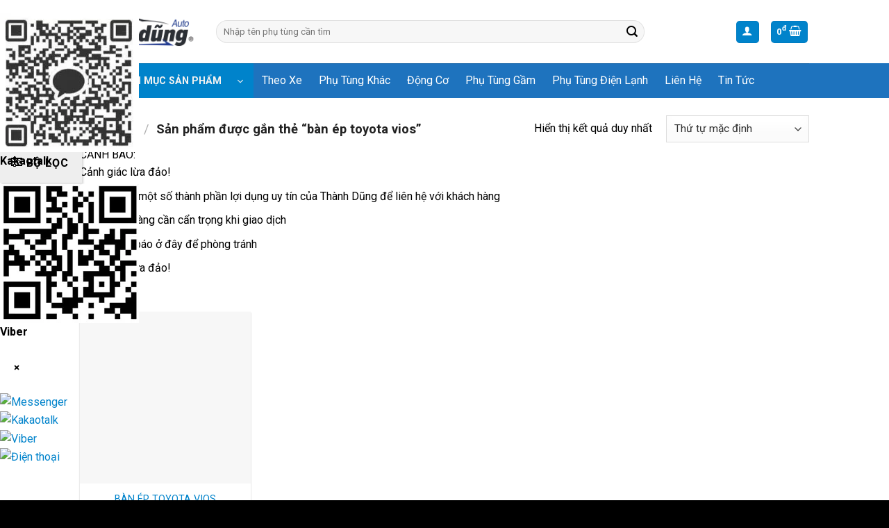

--- FILE ---
content_type: text/html; charset=UTF-8
request_url: https://phutungotouytin.vn/tu-khoa/ban-ep-toyota-vios/
body_size: 50967
content:
<!DOCTYPE html>
<html lang="vi" class="loading-site no-js">
<head>
	<meta charset="UTF-8" />
	<link rel="profile" href="http://gmpg.org/xfn/11" />
	<link rel="pingback" href="https://phutungotouytin.vn/xmlrpc.php" />

	<script>(function(html){html.className = html.className.replace(/\bno-js\b/,'js')})(document.documentElement);</script>
<meta name='robots' content='index, follow, max-image-preview:large, max-snippet:-1, max-video-preview:-1' />
<meta name="viewport" content="width=device-width, initial-scale=1" />
	<!-- This site is optimized with the Yoast SEO Premium plugin v21.0 (Yoast SEO v21.0) - https://yoast.com/wordpress/plugins/seo/ -->
	<title>bàn ép toyota vios - PHỤ TÙNG Ô TÔ UY TÍN [ CẬP NHẬT PHỤ TÙNG Ô TÔ 2025 ]</title>
	<link rel="canonical" href="https://phutungotouytin.vn/tu-khoa/ban-ep-toyota-vios/" />
	<meta property="og:locale" content="vi_VN" />
	<meta property="og:type" content="article" />
	<meta property="og:title" content="Lưu trữ bàn ép toyota vios" />
	<meta property="og:url" content="https://phutungotouytin.vn/tu-khoa/ban-ep-toyota-vios/" />
	<meta property="og:site_name" content="PHỤ TÙNG Ô TÔ UY TÍN [ CẬP NHẬT PHỤ TÙNG Ô TÔ 2025 ]" />
	<meta name="twitter:card" content="summary_large_image" />
	<script type="application/ld+json" class="yoast-schema-graph">{"@context":"https://schema.org","@graph":[{"@type":"CollectionPage","@id":"https://phutungotouytin.vn/tu-khoa/ban-ep-toyota-vios/","url":"https://phutungotouytin.vn/tu-khoa/ban-ep-toyota-vios/","name":"bàn ép toyota vios - PHỤ TÙNG Ô TÔ UY TÍN [ CẬP NHẬT PHỤ TÙNG Ô TÔ 2025 ]","isPartOf":{"@id":"https://phutungotouytin.vn/#website"},"primaryImageOfPage":{"@id":"https://phutungotouytin.vn/tu-khoa/ban-ep-toyota-vios/#primaryimage"},"image":{"@id":"https://phutungotouytin.vn/tu-khoa/ban-ep-toyota-vios/#primaryimage"},"thumbnailUrl":"https://phutungotouytin.vn/wp-content/uploads/2019/10/23-3.jpg","breadcrumb":{"@id":"https://phutungotouytin.vn/tu-khoa/ban-ep-toyota-vios/#breadcrumb"},"inLanguage":"vi"},{"@type":"ImageObject","inLanguage":"vi","@id":"https://phutungotouytin.vn/tu-khoa/ban-ep-toyota-vios/#primaryimage","url":"https://phutungotouytin.vn/wp-content/uploads/2019/10/23-3.jpg","contentUrl":"https://phutungotouytin.vn/wp-content/uploads/2019/10/23-3.jpg","width":960,"height":1280,"caption":"BÀN ÉP TOYOTA VIOS"},{"@type":"BreadcrumbList","@id":"https://phutungotouytin.vn/tu-khoa/ban-ep-toyota-vios/#breadcrumb","itemListElement":[{"@type":"ListItem","position":1,"name":"Trang chủ","item":"https://phutungotouytin.vn/"},{"@type":"ListItem","position":2,"name":"bàn ép toyota vios"}]},{"@type":"WebSite","@id":"https://phutungotouytin.vn/#website","url":"https://phutungotouytin.vn/","name":"PHỤ TÙNG Ô TÔ UY TÍN [ CẬP NHẬT PHỤ TÙNG Ô TÔ 2025 ]","description":"PHỤ TÙNG Ô TÔ UY TÍN [ CẬP NHẬT PHỤ TÙNG Ô TÔ 2025 ]","potentialAction":[{"@type":"SearchAction","target":{"@type":"EntryPoint","urlTemplate":"https://phutungotouytin.vn/?s={search_term_string}"},"query-input":"required name=search_term_string"}],"inLanguage":"vi"}]}</script>
	<!-- / Yoast SEO Premium plugin. -->


<link rel='dns-prefetch' href='//cdn.jsdelivr.net' />
<link rel='dns-prefetch' href='//fonts.googleapis.com' />
<link href='https://fonts.gstatic.com' crossorigin rel='preconnect' />
<link rel='prefetch' href='https://phutungotouytin.vn/wp-content/themes/flatsome/assets/js/flatsome.js?ver=43f05e0ca79aa585a6aa' />
<link rel='prefetch' href='https://phutungotouytin.vn/wp-content/themes/flatsome/assets/js/chunk.slider.js?ver=3.17.7' />
<link rel='prefetch' href='https://phutungotouytin.vn/wp-content/themes/flatsome/assets/js/chunk.popups.js?ver=3.17.7' />
<link rel='prefetch' href='https://phutungotouytin.vn/wp-content/themes/flatsome/assets/js/chunk.tooltips.js?ver=3.17.7' />
<link rel='prefetch' href='https://phutungotouytin.vn/wp-content/themes/flatsome/assets/js/woocommerce.js?ver=1a392523165907adee6a' />
<link rel="alternate" type="application/rss+xml" title="Dòng thông tin PHỤ TÙNG Ô TÔ UY TÍN [ CẬP NHẬT PHỤ TÙNG Ô TÔ 2025 ] &raquo;" href="https://phutungotouytin.vn/feed/" />
<link rel="alternate" type="application/rss+xml" title="Dòng phản hồi PHỤ TÙNG Ô TÔ UY TÍN [ CẬP NHẬT PHỤ TÙNG Ô TÔ 2025 ] &raquo;" href="https://phutungotouytin.vn/comments/feed/" />
<link rel="alternate" type="application/rss+xml" title="Nguồn cấp PHỤ TÙNG Ô TÔ UY TÍN [ CẬP NHẬT PHỤ TÙNG Ô TÔ 2025 ] &raquo; bàn ép toyota vios Tag" href="https://phutungotouytin.vn/tu-khoa/ban-ep-toyota-vios/feed/" />
<style id='classic-theme-styles-inline-css' type='text/css'>
/*! This file is auto-generated */
.wp-block-button__link{color:#fff;background-color:#32373c;border-radius:9999px;box-shadow:none;text-decoration:none;padding:calc(.667em + 2px) calc(1.333em + 2px);font-size:1.125em}.wp-block-file__button{background:#32373c;color:#fff;text-decoration:none}
</style>
<link rel='stylesheet' id='contact-form-7-css' href='https://phutungotouytin.vn/wp-content/plugins/contact-form-7/includes/css/styles.css?ver=5.8' type='text/css' media='all' />
<link rel='stylesheet' id='contact-main-css' href='https://phutungotouytin.vn/wp-content/plugins/hvd-contact/assets/css/main.css?ver=1767409898' type='text/css' media='all' />
<link rel='stylesheet' id='contact-mobile-css' href='https://phutungotouytin.vn/wp-content/plugins/hvd-contact/assets/css/mobile-style-2.css?ver=1767409898' type='text/css' media='(max-width: 768px)' />
<link rel='stylesheet' id='fraud-warning-popup-style-css' href='https://phutungotouytin.vn/wp-content/plugins/warning-popup/assets/css/popup-style.css?ver=1766824108' type='text/css' media='all' />
<link rel='stylesheet' id='woocommerce-quickbuy-popup-style-css' href='https://phutungotouytin.vn/wp-content/plugins/woo-quick-buy-popup/css/woocommerce-quick-buy-popup.min.css?ver=1.0.0' type='text/css' media='all' />
<style id='woocommerce-inline-inline-css' type='text/css'>
.woocommerce form .form-row .required { visibility: visible; }
</style>
<link rel='stylesheet' id='style-css' href='https://phutungotouytin.vn/wp-content/themes/phu-tung-o-to-uy-tin/assets/style.css?ver=6.3' type='text/css' media='all' />
<link rel='stylesheet' id='icons-css' href='https://phutungotouytin.vn/wp-content/themes/phu-tung-o-to-uy-tin/assets/icons/style.css?ver=6.3' type='text/css' media='all' />
<link rel='stylesheet' id='chamsocxe-css' href='https://phutungotouytin.vn/wp-content/themes/phu-tung-o-to-uy-tin/assets/chamsocxe.css?ver=6.3' type='text/css' media='all' />
<link rel='stylesheet' id='flatsome-main-css' href='https://phutungotouytin.vn/wp-content/themes/flatsome/assets/css/flatsome.css?ver=3.17.7' type='text/css' media='all' />
<style id='flatsome-main-inline-css' type='text/css'>
@font-face {
				font-family: "fl-icons";
				font-display: block;
				src: url(https://phutungotouytin.vn/wp-content/themes/flatsome/assets/css/icons/fl-icons.eot?v=3.17.7);
				src:
					url(https://phutungotouytin.vn/wp-content/themes/flatsome/assets/css/icons/fl-icons.eot#iefix?v=3.17.7) format("embedded-opentype"),
					url(https://phutungotouytin.vn/wp-content/themes/flatsome/assets/css/icons/fl-icons.woff2?v=3.17.7) format("woff2"),
					url(https://phutungotouytin.vn/wp-content/themes/flatsome/assets/css/icons/fl-icons.ttf?v=3.17.7) format("truetype"),
					url(https://phutungotouytin.vn/wp-content/themes/flatsome/assets/css/icons/fl-icons.woff?v=3.17.7) format("woff"),
					url(https://phutungotouytin.vn/wp-content/themes/flatsome/assets/css/icons/fl-icons.svg?v=3.17.7#fl-icons) format("svg");
			}
</style>
<link rel='stylesheet' id='flatsome-shop-css' href='https://phutungotouytin.vn/wp-content/themes/flatsome/assets/css/flatsome-shop.css?ver=3.17.7' type='text/css' media='all' />
<link rel='stylesheet' id='flatsome-googlefonts-css' href='//fonts.googleapis.com/css?family=Roboto%3Aregular%2C700%2Cregular%2C700%2Cregular&#038;display=swap&#038;ver=3.9' type='text/css' media='all' />
<script type="text/template" id="tmpl-variation-template">
	<div class="woocommerce-variation-description">{{{ data.variation.variation_description }}}</div>
	<div class="woocommerce-variation-price">{{{ data.variation.price_html }}}</div>
	<div class="woocommerce-variation-availability">{{{ data.variation.availability_html }}}</div>
</script>
<script type="text/template" id="tmpl-unavailable-variation-template">
	<p>Rất tiếc, sản phẩm này hiện không tồn tại. Hãy chọn một phương thức kết hợp khác.</p>
</script>
<script type='text/javascript' src='https://phutungotouytin.vn/wp-includes/js/jquery/jquery.min.js?ver=3.7.0' id='jquery-core-js'></script>
<script type='text/javascript' src='https://phutungotouytin.vn/wp-content/themes/phu-tung-o-to-uy-tin/assets/jquery.min.js?ver=6.3' id='jquery-local-js'></script>
<link rel="https://api.w.org/" href="https://phutungotouytin.vn/wp-json/" /><link rel="alternate" type="application/json" href="https://phutungotouytin.vn/wp-json/wp/v2/product_tag/11990" /><link rel="EditURI" type="application/rsd+xml" title="RSD" href="https://phutungotouytin.vn/xmlrpc.php?rsd" />
<!-- Global site tag (gtag.js) - Google Analytics -->
<script async src="https://www.googletagmanager.com/gtag/js?id=UA-235499298-1"></script>
<script>
  window.dataLayer = window.dataLayer || [];
  function gtag(){dataLayer.push(arguments);}
  gtag('js', new Date());
  gtag('config', 'UA-235499298-1');
</script>
<script async src="https://pagead2.googlesyndication.com/pagead/js/adsbygoogle.js?client=ca-pub-2085884927603593"
     crossorigin="anonymous"></script>
		<meta name="google-site-verification" content="a7FAJE8-lAYvNUQhCzZrHud8ZAes2PkVcmVzRTva0dg" />	<!--Start of Tawk.to Script-->
	<script type="text/javascript">
	var Tawk_API=Tawk_API||{}, Tawk_LoadStart=new Date();
	(function(){
	var s1=document.createElement("script"),s0=document.getElementsByTagName("script")[0];
	s1.async=true;
	s1.src='https://embed.tawk.to/5ca5b5466bba460528012e39/1hvosjq2i';
	s1.charset='UTF-8';
	s1.setAttribute('crossorigin','*');
	s0.parentNode.insertBefore(s1,s0);
	})();
	</script>
	<!--End of Tawk.to Script-->
		<noscript><style>.woocommerce-product-gallery{ opacity: 1 !important; }</style></noscript>
	<link rel="icon" href="https://phutungotouytin.vn/wp-content/uploads/2022/07/icon-uytin.webp" sizes="32x32" />
<link rel="icon" href="https://phutungotouytin.vn/wp-content/uploads/2022/07/icon-uytin.webp" sizes="192x192" />
<link rel="apple-touch-icon" href="https://phutungotouytin.vn/wp-content/uploads/2022/07/icon-uytin.webp" />
<meta name="msapplication-TileImage" content="https://phutungotouytin.vn/wp-content/uploads/2022/07/icon-uytin.webp" />
<style id="custom-css" type="text/css">:root {--primary-color: #0083cb;}.header-main{height: 91px}#logo img{max-height: 91px}#logo{width:166px;}.header-bottom{min-height: 40px}.header-top{min-height: 30px}.transparent .header-main{height: 30px}.transparent #logo img{max-height: 30px}.has-transparent + .page-title:first-of-type,.has-transparent + #main > .page-title,.has-transparent + #main > div > .page-title,.has-transparent + #main .page-header-wrapper:first-of-type .page-title{padding-top: 80px;}.header.show-on-scroll,.stuck .header-main{height:70px!important}.stuck #logo img{max-height: 70px!important}.search-form{ width: 83%;}.header-bg-color {background-color: rgba(255,255,255,0.9)}.header-bottom {background-color: #1e73be}.stuck .header-main .nav > li > a{line-height: 50px }.header-bottom-nav > li > a{line-height: 50px }@media (max-width: 549px) {.header-main{height: 70px}#logo img{max-height: 70px}}.nav-dropdown{font-size:100%}.nav-dropdown-has-arrow li.has-dropdown:after{border-bottom-color: #0083cb;}.nav .nav-dropdown{background-color: #0083cb}.blog-wrapper{background-color: #f7f7f7;}/* Color */.accordion-title.active, .has-icon-bg .icon .icon-inner,.logo a, .primary.is-underline, .primary.is-link, .badge-outline .badge-inner, .nav-outline > li.active> a,.nav-outline >li.active > a, .cart-icon strong,[data-color='primary'], .is-outline.primary{color: #0083cb;}/* Color !important */[data-text-color="primary"]{color: #0083cb!important;}/* Background Color */[data-text-bg="primary"]{background-color: #0083cb;}/* Background */.scroll-to-bullets a,.featured-title, .label-new.menu-item > a:after, .nav-pagination > li > .current,.nav-pagination > li > span:hover,.nav-pagination > li > a:hover,.has-hover:hover .badge-outline .badge-inner,button[type="submit"], .button.wc-forward:not(.checkout):not(.checkout-button), .button.submit-button, .button.primary:not(.is-outline),.featured-table .title,.is-outline:hover, .has-icon:hover .icon-label,.nav-dropdown-bold .nav-column li > a:hover, .nav-dropdown.nav-dropdown-bold > li > a:hover, .nav-dropdown-bold.dark .nav-column li > a:hover, .nav-dropdown.nav-dropdown-bold.dark > li > a:hover, .header-vertical-menu__opener ,.is-outline:hover, .tagcloud a:hover,.grid-tools a, input[type='submit']:not(.is-form), .box-badge:hover .box-text, input.button.alt,.nav-box > li > a:hover,.nav-box > li.active > a,.nav-pills > li.active > a ,.current-dropdown .cart-icon strong, .cart-icon:hover strong, .nav-line-bottom > li > a:before, .nav-line-grow > li > a:before, .nav-line > li > a:before,.banner, .header-top, .slider-nav-circle .flickity-prev-next-button:hover svg, .slider-nav-circle .flickity-prev-next-button:hover .arrow, .primary.is-outline:hover, .button.primary:not(.is-outline), input[type='submit'].primary, input[type='submit'].primary, input[type='reset'].button, input[type='button'].primary, .badge-inner{background-color: #0083cb;}/* Border */.nav-vertical.nav-tabs > li.active > a,.scroll-to-bullets a.active,.nav-pagination > li > .current,.nav-pagination > li > span:hover,.nav-pagination > li > a:hover,.has-hover:hover .badge-outline .badge-inner,.accordion-title.active,.featured-table,.is-outline:hover, .tagcloud a:hover,blockquote, .has-border, .cart-icon strong:after,.cart-icon strong,.blockUI:before, .processing:before,.loading-spin, .slider-nav-circle .flickity-prev-next-button:hover svg, .slider-nav-circle .flickity-prev-next-button:hover .arrow, .primary.is-outline:hover{border-color: #0083cb}.nav-tabs > li.active > a{border-top-color: #0083cb}.widget_shopping_cart_content .blockUI.blockOverlay:before { border-left-color: #0083cb }.woocommerce-checkout-review-order .blockUI.blockOverlay:before { border-left-color: #0083cb }/* Fill */.slider .flickity-prev-next-button:hover svg,.slider .flickity-prev-next-button:hover .arrow{fill: #0083cb;}/* Focus */.primary:focus-visible, .submit-button:focus-visible, button[type="submit"]:focus-visible { outline-color: #0083cb!important; }/* Background Color */[data-icon-label]:after, .secondary.is-underline:hover,.secondary.is-outline:hover,.icon-label,.button.secondary:not(.is-outline),.button.alt:not(.is-outline), .badge-inner.on-sale, .button.checkout, .single_add_to_cart_button, .current .breadcrumb-step{ background-color:#0083cb; }[data-text-bg="secondary"]{background-color: #0083cb;}/* Color */.secondary.is-underline,.secondary.is-link, .secondary.is-outline,.stars a.active, .star-rating:before, .woocommerce-page .star-rating:before,.star-rating span:before, .color-secondary{color: #0083cb}/* Color !important */[data-text-color="secondary"]{color: #0083cb!important;}/* Border */.secondary.is-outline:hover{border-color:#0083cb}/* Focus */.secondary:focus-visible, .alt:focus-visible { outline-color: #0083cb!important; }.success.is-underline:hover,.success.is-outline:hover,.success{background-color: #329932}.success-color, .success.is-link, .success.is-outline{color: #329932;}.success-border{border-color: #329932!important;}/* Color !important */[data-text-color="success"]{color: #329932!important;}/* Background Color */[data-text-bg="success"]{background-color: #329932;}.alert.is-underline:hover,.alert.is-outline:hover,.alert{background-color: #dd3333}.alert.is-link, .alert.is-outline, .color-alert{color: #dd3333;}/* Color !important */[data-text-color="alert"]{color: #dd3333!important;}/* Background Color */[data-text-bg="alert"]{background-color: #dd3333;}body{color: #000000}h1,h2,h3,h4,h5,h6,.heading-font{color: #000000;}body{font-size: 100%;}@media screen and (max-width: 549px){body{font-size: 100%;}}body{font-family: Roboto, sans-serif;}body {font-weight: 400;font-style: normal;}.nav > li > a {font-family: Roboto, sans-serif;}.mobile-sidebar-levels-2 .nav > li > ul > li > a {font-family: Roboto, sans-serif;}.nav > li > a,.mobile-sidebar-levels-2 .nav > li > ul > li > a {font-weight: 700;font-style: normal;}h1,h2,h3,h4,h5,h6,.heading-font, .off-canvas-center .nav-sidebar.nav-vertical > li > a{font-family: Roboto, sans-serif;}h1,h2,h3,h4,h5,h6,.heading-font,.banner h1,.banner h2 {font-weight: 700;font-style: normal;}.alt-font{font-family: Roboto, sans-serif;}.alt-font {font-weight: 400!important;font-style: normal!important;}.breadcrumbs{text-transform: none;}button,.button{text-transform: none;}.nav > li > a, .links > li > a{text-transform: none;}.section-title span{text-transform: none;}h3.widget-title,span.widget-title{text-transform: none;}.header:not(.transparent) .header-bottom-nav.nav > li > a{color: #ffffff;}.header:not(.transparent) .header-bottom-nav.nav > li > a:hover,.header:not(.transparent) .header-bottom-nav.nav > li.active > a,.header:not(.transparent) .header-bottom-nav.nav > li.current > a,.header:not(.transparent) .header-bottom-nav.nav > li > a.active,.header:not(.transparent) .header-bottom-nav.nav > li > a.current{color: #333333;}.header-bottom-nav.nav-line-bottom > li > a:before,.header-bottom-nav.nav-line-grow > li > a:before,.header-bottom-nav.nav-line > li > a:before,.header-bottom-nav.nav-box > li > a:hover,.header-bottom-nav.nav-box > li.active > a,.header-bottom-nav.nav-pills > li > a:hover,.header-bottom-nav.nav-pills > li.active > a{color:#FFF!important;background-color: #333333;}a{color: #0083cb;}a:hover{color: #333333;}.tagcloud a:hover{border-color: #333333;background-color: #333333;}.current .breadcrumb-step, [data-icon-label]:after, .button#place_order,.button.checkout,.checkout-button,.single_add_to_cart_button.button{background-color: #0083cb!important }.has-equal-box-heights .box-image {padding-top: 100%;}.badge-inner.on-sale{background-color: #dd9933}ins .woocommerce-Price-amount { color: #0083cb; }@media screen and (min-width: 550px){.products .box-vertical .box-image{min-width: 247px!important;width: 247px!important;}}.absolute-footer, html{background-color: #000000}button[name='update_cart'] { display: none; }.nav-vertical-fly-out > li + li {border-top-width: 1px; border-top-style: solid;}.label-new.menu-item > a:after{content:"New";}.label-hot.menu-item > a:after{content:"Hot";}.label-sale.menu-item > a:after{content:"Sale";}.label-popular.menu-item > a:after{content:"Popular";}</style>		<style type="text/css" id="wp-custom-css">
			.p-2 {
	padding: 2rem;
	box-sizing: border-box
}

.pl-2 {
	padding-left: 2rem;
	box-sizing: border-box
}

.mr-2 {
	margin-right: 2rem
}

#row-tabs_product_category .col .col-inner {
	box-shadow: rgba(0, 0, 0, 0.16) 0px 1px 4px
}

#row-tabs_product_category .col .col-inner:hover {
	box-shadow: rgba(50, 50, 93, 0.25) 0px 6px 12px -2px, rgba(0, 0, 0, 0.3) 0px 3px 7px -3px;
	transition: 0.5s all ease-in-out
}

.is-divider {
	display: none
}

.social-icons a, .share-icons a {
	border-radius: 0px !important;
	margin-right: 0.5rem !important
}

* {
	text-shadow: normal !important
}

.tabs-home .nav li {
	width: 20%;
	text-align: center;
	color: #0083CB;
	margin: 0 !important;
	border-radius: 4px 4px 0 0
}

.tabs-home .nav {
	border-bottom: 1px solid #0083CB
}

.tabs-home .nav li a {
	color: #0083CB;
	font-size: 1.3rem;
	display: block
}

.tabs-home .nav li.active {
	background: #0083CB
}

.tabs-home .nav li.active a {
	color: #fff
}

.tabs-home .nav li:hover {
	background: #0083CB
}

.right-product-info {
	box-shadow: rgba(0, 0, 0, 0.02) 0px 1px 3px 0px, rgba(27, 31, 35, 0.15) 0px 0px 0px 1px;
	padding: 0px !important;
	position: relative;
	border-bottom: 1px solid #0083CB
}

.product-info1 {
	background: #eee;
	top: 0px;
	margin-bottom: 1rem;
	display: block;
	width: 100% !important;
	text-align: center;
	margin-top: 0px
}

.product-info3 {
	position: absolute;
	bottom: 0px;
	display: block;
	width: 100% !important;
	text-align: center
}

.product-info3 p {
	border-top: 1px solid #dbdbdb;
	height: 40px;
	line-height: 40px;
	margin: 0 !important;
	padding-left: 1rem;
	box-sizing: border-box
}

a.devvn_buy_now_style {
	background: #0083CB
}

a.devvn_buy_now_style:hover {
	background: #0083CB
}

.right-product-info .product-title-container, .right-product-info .product-breadcrumb-container, .right-product-info .product-price-container {
	padding-left: 1rem
}

.right-product-info .product-title-container h1 {
	font-weight: 500 !important
}

.right-product-info .woocommerce-Price-amount.amount:before {
	content: "Giá : "
}

.right-product-info .woocommerce-Price-amount.amount {
	color: red;
	font-weight: 700;
	font-size: 2rem
}

.right-product-info .muanhanh-single, .right-product-info .product-short-description {
	padding-left: 1rem;
	box-sizing: border-box
}

.logo-single-product-info {
	background-size: 30%;
	background-repeat: no-repeat;
	background-position: left;
	min-height: 50px;
	background-size: contain;
	margin: 0px;
	padding: 0px
}

.subcat-container {
	margin-bottom: 1rem !important
}

.subcat-container .col:hover {
	box-shadow: rgba(0, 0, 0, 0.02) 0px 1px 3px 0px, rgba(27, 31, 35, 0.15) 0px 0px 0px 1px
}

.single .entry-author.author-box {
	background: #0083CB;
	color: #fff
}

.subcat-header {
	box-shadow: rgba(0, 0, 0, 0.02) 0px 1px 3px 0px, rgba(27, 31, 35, 0.15) 0px 0px 0px 1px;
	background: #E8F2FF;
	padding: 1rem 0;
	margin-bottom: 2rem !important
}

.category-filtering {
	position: fixed;
	left: 0;
	box-shadow: rgba(0, 0, 0, 0.15) 1.95px 1.95px 2.6px;
	z-index: 9;
	background: #eee;
	padding: 1rem
}

#shop-sidebar {
	z-index: 999999
}

#wide-nav a {
	font-weight: 400;
	text-transform: capitalize !important
}

.devvn-popup-title {
	background: #0083CB !important
}

.popup-customer-info-group .devvn-order-btn {
	background: #0083CB !important
}

a.devvn_buy_now_style {
	background: #0083CB !important
}

.show_hide {
	width: 220px;
	height: 50px;
	border: none;
	outline: none;
	color: #fff;
	background: #111;
	cursor: pointer;
	position: relative;
	z-index: 0;
	border-radius: 0px
}

.show_hide:before {
	content: '';
	background: linear-gradient(45deg, #ff0000, #ff7300, #fffb00, #48ff00, #00ffd5, #002bff, #7a00ff, #ff00c8, #ff0000) !important;
	position: absolute;
	top: -2px;
	left: -2px;
	background-size: 400%;
	z-index: -1;
	filter: blur(5px);
	width: calc(100% + 4px);
	height: calc(100% + 4px);
	animation: glowing 20s linear infinite;
	opacity: 0;
	transition: opacity .3s ease-in-out;
	border-radius: 0px
}

.show_hide:active {
	color: #000
}

.show_hide:active:after {
	background: transparent
}

.show_hide:hover:before {
	opacity: 1
}

.show_hide:after {
	z-index: -1;
	content: '';
	position: absolute;
	width: 100%;
	height: 100%;
	background: #111;
	left: 0;
	top: 0;
	border-radius: 0px
}

@keyframes glowing {
	0% {
		background-position: 0 0
	}

	50% {
		background-position: 400% 0
	}

	100% {
		background-position: 0 0
	}

}

@media only screen and (max-width:1024px) {
	.single-product .category-filtering {
		width: 40px;
		height: 40px;
		padding: 0;
		line-height: 40px;
		background: #333;
		color: #fff
	}

	.single-product .category-filtering strong {
		display: none
	}

	.single-product .product-info3 {
		position: relative
	}

}

@media only screen and (max-width:480px) {
	.tabs-home {
		margin: 0px
	}

	.tabs-home ul.nav li.tab a {
		font-size: 0.7rem !important
	}

	.single-product .product-info1 h4 {
		text-align: right;
		font-size: 1rem;
		padding-right: 0.5rem
	}

	.single-product .category-filtering {
		width: 40px;
		height: 40px;
		padding: 0;
		line-height: 40px;
		color: red
	}

	.single-product .category-filtering strong {
		display: none
	}

	.product-info3 {
		position: relative;
		font-size: 0.8rem
	}

	.single-product .bottom-single {
		margin-top: 1rem;
		margin-left: 0px !important;
		padding-left: 0px !important
	}

	.single-product .bottom-single .col {
		padding: 0px
	}

	.header-inner {
		padding: 0px
	}

}

.icon-menu:before {
	content: "\ea77" !important;
	font-family: 'thanhdung' !important;
	color: green;
}

.zalo-sidebar ul li a {
	display: block
}

.zalo-sidebar ul li a:before {
	padding: 0.5rem;
	content: "\e959";
	font-family: "thanhdung";
	margin-right: 0.5rem
}

.zalo-sidebar ul li:hover {
	background: #eee
}

.icon-menu:before {
	content: "\ea77";
	font-family: 'thanhdung' !important;
	color: #0083CB
}

.bottom-box-product {
	display: flex;
	justify-content: center;
	width: 100%;
	background: #eee
}

.bottom-box-product .logoxe_box {
	text-align: center
}

.bottom-box-product img {
	height: 100%;
	width: auto
}

.bottom-box-product .muanhanh {
	flex: 2;
	vertical-align: middle
}

.bottom-box-product .logoxe_box {
	flex: 1
}

.bottom-box-product .muanhanh a {
	display: inline-block;
	height: 100%;
	width: 100%;
	text-align: center;
	border-radius: 0px;
	background: orangered !important;
	padding-top: 0.5rem;
	color: #fff
}

.icon-menu:before {
	content: "\ea77 !important";
	font-family: 'thanhdung' !important;
	color: #0083CB
}

.header-vertical-menu__icon .icon-menu:before {
	content: "\ea77 !important";
	font-family: 'thanhdung' !important;
	color: #fff
}

#menu-vertical-menu {
	border: 1px solid #dbdbdb !important
}

#menu-vertical-menu li a {
	font-weight: 600 !important;
	color: #002977 !important
}

.single-product .right-product-info .product-short-description {
	border-bottom: 1px solid #dbdbdb;
	border-top: 1px solid #dbdbdb !important;
	padding-top: 1rem !important;
	margin-top: 1rem !important
}

.single-product .right-product-info .product-short-description:hover {
	background: #E8F2FF;
	color: #002977 !important;
	margin-bottom: 1rem !important;
	transition: 0.5s all ease-in !important
}

.home-gioithieu {
	background-image: url('https://us.123rf.com/450wm/mvelishchuk/mvelishchuk2012/mvelishchuk201200907/160354296-vehicle-parts-auto-motor-mechanic-spare-or-automotive-piece-on-white-background-set-of-new-metal-car.jpg?ver=6');
	background-repeat: no-repeat;
	background-position: top right;
	background-color: #ECF2F7
}

a.devvn_buy_now.devvn_buy_now_ajax {
	background: #eee !important;
	display: block !important;
	text-align: center !important;
	padding: 0.5rem 0 !important
}

a.devvn_buy_now.devvn_buy_now_ajax:hover {
	background: orangered;
	color: #fff;
	transition: 0.5s all ease
}

a.quick-view.quick-view-added {
	font-weight: 400;
	text-transform: capitalize;
	font-size: 1rem
}

a.devvn_buy_now.devvn_buy_now_ajax:before {
	content: '\e93a';
	font-family: thanhdung;
	margin-right: 0.3rem
}

.product-info3 {
	position: relative
}

.menu-chamsocxe a {
	background: red
}

@media screen and (max-width:767px) {
	.right-bottom {
		bottom: 1.2rem !important
	}

}
		</style>
		</head>

<body class="archive tax-product_tag term-ban-ep-toyota-vios term-11990 theme-flatsome woocommerce woocommerce-page woocommerce-no-js lightbox">


<a class="skip-link screen-reader-text" href="#main">Skip to content</a>

<div id="wrapper">

	
	<header id="header" class="header has-sticky sticky-jump">
		<div class="header-wrapper">
			<div id="masthead" class="header-main hide-for-sticky">
      <div class="header-inner flex-row container logo-left medium-logo-center" role="navigation">

          <!-- Logo -->
          <div id="logo" class="flex-col logo">
            
<!-- Header logo -->
<a href="https://phutungotouytin.vn/" title="PHỤ TÙNG Ô TÔ UY TÍN [ CẬP NHẬT PHỤ TÙNG Ô TÔ 2025 ] - PHỤ TÙNG Ô TÔ UY TÍN [ CẬP NHẬT PHỤ TÙNG Ô TÔ 2025 ]" rel="home">
		<img width="360" height="92" src="https://phutungotouytin.vn/wp-content/uploads/2023/01/phu-tung-oto-uy-tin-logo-vtdevs-2023.webp" class="header_logo header-logo" alt="PHỤ TÙNG Ô TÔ UY TÍN [ CẬP NHẬT PHỤ TÙNG Ô TÔ 2025 ]"/><img  width="360" height="92" src="https://phutungotouytin.vn/wp-content/uploads/2023/01/phu-tung-oto-uy-tin-logo-vtdevs-2023.webp" class="header-logo-dark" alt="PHỤ TÙNG Ô TÔ UY TÍN [ CẬP NHẬT PHỤ TÙNG Ô TÔ 2025 ]"/></a>
          </div>

          <!-- Mobile Left Elements -->
          <div class="flex-col show-for-medium flex-left">
            <ul class="mobile-nav nav nav-left ">
              <li class="nav-icon has-icon">
  		<a href="#" data-open="#main-menu" data-pos="left" data-bg="main-menu-overlay" data-color="" class="is-small" aria-label="Menu" aria-controls="main-menu" aria-expanded="false">

		  <i class="icon-menu" ></i>
		  		</a>
	</li>
            </ul>
          </div>

          <!-- Left Elements -->
          <div class="flex-col hide-for-medium flex-left
            flex-grow">
            <ul class="header-nav header-nav-main nav nav-left  nav-uppercase" >
              <li class="header-search-form search-form html relative has-icon">
	<div class="header-search-form-wrapper">
		<div class="searchform-wrapper ux-search-box relative form-flat is-normal"><form role="search" method="get" class="searchform" action="https://phutungotouytin.vn/">
	<div class="flex-row relative">
						<div class="flex-col flex-grow">
			<label class="screen-reader-text" for="woocommerce-product-search-field-0">Tìm kiếm:</label>
			<input type="search" id="woocommerce-product-search-field-0" class="search-field mb-0" placeholder="Nhập tên phụ tùng cần tìm" value="" name="s" />
			<input type="hidden" name="post_type" value="product" />
					</div>
		<div class="flex-col">
			<button type="submit" value="Tìm kiếm" class="ux-search-submit submit-button secondary button  icon mb-0" aria-label="Submit">
				<i class="icon-search" ></i>			</button>
		</div>
	</div>
	<div class="live-search-results text-left z-top"></div>
</form>
</div>	</div>
</li>
            </ul>
          </div>

          <!-- Right Elements -->
          <div class="flex-col hide-for-medium flex-right">
            <ul class="header-nav header-nav-main nav nav-right  nav-uppercase">
              <li class="account-item has-icon
    "
>
<div class="header-button">
<a href="https://phutungotouytin.vn/my-account/"
    class="nav-top-link nav-top-not-logged-in icon primary button round is-small"
    data-open="#login-form-popup"  >
  <i class="icon-user" ></i>
</a>

</div>

</li>
<li class="cart-item has-icon has-dropdown">
<div class="header-button">
<a href="https://phutungotouytin.vn/cart/" title="Giỏ hàng" class="header-cart-link icon primary button round is-small">


<span class="header-cart-title">
          <span class="cart-price"><span class="woocommerce-Price-amount amount"><bdi>0<span class="woocommerce-Price-currencySymbol"> <sup>đ</sup></span></bdi></span></span>
  </span>

    <i class="icon-shopping-basket"
    data-icon-label="0">
  </i>
  </a>
</div>
 <ul class="nav-dropdown nav-dropdown-default dark">
    <li class="html widget_shopping_cart">
      <div class="widget_shopping_cart_content">
        

	<p class="woocommerce-mini-cart__empty-message">Chưa có sản phẩm trong giỏ hàng.</p>


      </div>
    </li>
     </ul>

</li>
            </ul>
          </div>

          <!-- Mobile Right Elements -->
          <div class="flex-col show-for-medium flex-right">
            <ul class="mobile-nav nav nav-right ">
              <li class="cart-item has-icon">

<div class="header-button">      <a href="https://phutungotouytin.vn/cart/" class="header-cart-link off-canvas-toggle nav-top-link icon primary button round is-small" data-open="#cart-popup" data-class="off-canvas-cart" title="Giỏ hàng" data-pos="right">
  
    <i class="icon-shopping-basket"
    data-icon-label="0">
  </i>
  </a>
</div>

  <!-- Cart Sidebar Popup -->
  <div id="cart-popup" class="mfp-hide widget_shopping_cart">
  <div class="cart-popup-inner inner-padding">
      <div class="cart-popup-title text-center">
          <h4 class="uppercase">Giỏ hàng</h4>
          <div class="is-divider"></div>
      </div>
      <div class="widget_shopping_cart_content">
          

	<p class="woocommerce-mini-cart__empty-message">Chưa có sản phẩm trong giỏ hàng.</p>


      </div>
             <div class="cart-sidebar-content relative"></div>  </div>
  </div>

</li>
            </ul>
          </div>

      </div>

            <div class="container"><div class="top-divider full-width"></div></div>
      </div>
<div id="wide-nav" class="header-bottom wide-nav nav-dark hide-for-medium">
    <div class="flex-row container">

                        <div class="flex-col hide-for-medium flex-left">
                <ul class="nav header-nav header-bottom-nav nav-left  nav-box nav-size-large">
                    
<li class="header-vertical-menu" role="navigation">
	<div class="header-vertical-menu__opener dark">
					<span class="header-vertical-menu__icon">
				<i class="icon-menu" ></i>			</span>
				<span class="header-vertical-menu__title">
						DANH MỤC SẢN PHẨM		</span>
		<i class="icon-angle-down" ></i>	</div>
	<div class="header-vertical-menu__fly-out has-shadow">
		<div class="menu-vertical-menu-container"><ul id="menu-vertical-menu" class="ux-nav-vertical-menu nav-vertical-fly-out"><li id="menu-item-403421" class="menu-item menu-item-type-taxonomy menu-item-object-phanloai menu-item-has-children menu-item-403421 menu-item-design-default has-dropdown"><a href="https://phutungotouytin.vn/phanloai/cam-bien-o-to/" class="nav-top-link" aria-expanded="false" aria-haspopup="menu">Cảm biến ô tô<i class="icon-angle-down" ></i></a>
<ul class="sub-menu nav-dropdown nav-dropdown-default dark">
	<li id="menu-item-403422" class="menu-item menu-item-type-taxonomy menu-item-object-phanloai menu-item-403422"><a href="https://phutungotouytin.vn/phanloai/cam-bien-ap-suat-dau/">Cảm biến áp suất dầu</a></li>
	<li id="menu-item-403423" class="menu-item menu-item-type-taxonomy menu-item-object-phanloai menu-item-403423"><a href="https://phutungotouytin.vn/phanloai/cam-bien-ap-suat-ga/">Cảm biến áp suất ga</a></li>
	<li id="menu-item-403424" class="menu-item menu-item-type-taxonomy menu-item-object-phanloai menu-item-403424"><a href="https://phutungotouytin.vn/phanloai/cam-bien-ap-suat-lop/">Cảm biến áp suất lốp</a></li>
	<li id="menu-item-403425" class="menu-item menu-item-type-taxonomy menu-item-object-phanloai menu-item-403425"><a href="https://phutungotouytin.vn/phanloai/cam-bien-do-cao/">Cảm biến độ cao</a></li>
	<li id="menu-item-403426" class="menu-item menu-item-type-taxonomy menu-item-object-phanloai menu-item-403426"><a href="https://phutungotouytin.vn/phanloai/cam-bien-kich-no/">Cảm biến kích nổ</a></li>
	<li id="menu-item-403427" class="menu-item menu-item-type-taxonomy menu-item-object-phanloai menu-item-403427"><a href="https://phutungotouytin.vn/phanloai/cam-bien-lui/">Cảm biến lùi</a></li>
	<li id="menu-item-403428" class="menu-item menu-item-type-taxonomy menu-item-object-phanloai menu-item-403428"><a href="https://phutungotouytin.vn/phanloai/cam-bien-muc-nuoc-rua-kinh/">Cảm biến mực nước rửa kính</a></li>
	<li id="menu-item-403429" class="menu-item menu-item-type-taxonomy menu-item-object-phanloai menu-item-403429"><a href="https://phutungotouytin.vn/phanloai/cam-bien-nhiet-do-ngoai-troi/">Cảm biến nhiệt độ ngoài trời</a></li>
	<li id="menu-item-403430" class="menu-item menu-item-type-taxonomy menu-item-object-phanloai menu-item-403430"><a href="https://phutungotouytin.vn/phanloai/cam-bien-rail-thanh-ray-nhien-lieu/">Cảm biến rail thanh ray nhiên liệu</a></li>
	<li id="menu-item-403431" class="menu-item menu-item-type-taxonomy menu-item-object-phanloai menu-item-403431"><a href="https://phutungotouytin.vn/phanloai/cam-bien-truc-cam/">Cảm biến trục cam</a></li>
	<li id="menu-item-403432" class="menu-item menu-item-type-taxonomy menu-item-object-phanloai menu-item-403432"><a href="https://phutungotouytin.vn/phanloai/cam-bien-truc-co/">Cảm biến trục cơ</a></li>
	<li id="menu-item-403433" class="menu-item menu-item-type-taxonomy menu-item-object-phanloai menu-item-403433"><a href="https://phutungotouytin.vn/phanloai/cam-bien-va-cham/">Cảm biến va chạm</a></li>
	<li id="menu-item-403434" class="menu-item menu-item-type-taxonomy menu-item-object-phanloai menu-item-403434"><a href="https://phutungotouytin.vn/phanloai/cam-bien-vong-tua-may/">Cảm biến vòng tua máy</a></li>
</ul>
</li>
<li id="menu-item-403435" class="menu-item menu-item-type-taxonomy menu-item-object-phanloai menu-item-has-children menu-item-403435 menu-item-design-default has-dropdown"><a href="https://phutungotouytin.vn/phanloai/chan-bun/" class="nav-top-link" aria-expanded="false" aria-haspopup="menu">Chắn bùn<i class="icon-angle-down" ></i></a>
<ul class="sub-menu nav-dropdown nav-dropdown-default dark">
	<li id="menu-item-403436" class="menu-item menu-item-type-taxonomy menu-item-object-phanloai menu-item-403436"><a href="https://phutungotouytin.vn/phanloai/chan-bun-banh/">Chắn bùn bánh</a></li>
	<li id="menu-item-403437" class="menu-item menu-item-type-taxonomy menu-item-object-phanloai menu-item-403437"><a href="https://phutungotouytin.vn/phanloai/chan-bun-dong-co/">Chắn bùn động cơ</a></li>
	<li id="menu-item-403438" class="menu-item menu-item-type-taxonomy menu-item-object-phanloai menu-item-403438"><a href="https://phutungotouytin.vn/phanloai/chan-bun-ket-nuoc/">Chắn bùn két nước</a></li>
	<li id="menu-item-403439" class="menu-item menu-item-type-taxonomy menu-item-object-phanloai menu-item-403439"><a href="https://phutungotouytin.vn/phanloai/chan-bun-long-de/">Chắn bùn lòng dè</a></li>
	<li id="menu-item-403440" class="menu-item menu-item-type-taxonomy menu-item-object-phanloai menu-item-403440"><a href="https://phutungotouytin.vn/phanloai/oc-vit-chan-bun/">Ốc vít chắn bùn</a></li>
</ul>
</li>
<li id="menu-item-403441" class="menu-item menu-item-type-taxonomy menu-item-object-phanloai menu-item-has-children menu-item-403441 menu-item-design-default has-dropdown"><a href="https://phutungotouytin.vn/phanloai/chua-phan-loai/" class="nav-top-link" aria-expanded="false" aria-haspopup="menu">Chưa phân loại<i class="icon-angle-down" ></i></a>
<ul class="sub-menu nav-dropdown nav-dropdown-default dark">
	<li id="menu-item-403442" class="menu-item menu-item-type-taxonomy menu-item-object-phanloai menu-item-403442"><a href="https://phutungotouytin.vn/phanloai/ac-quy/">Ắc quy</a></li>
	<li id="menu-item-403443" class="menu-item menu-item-type-taxonomy menu-item-object-phanloai menu-item-403443"><a href="https://phutungotouytin.vn/phanloai/ang-ten/">Ăng ten</a></li>
	<li id="menu-item-403444" class="menu-item menu-item-type-taxonomy menu-item-object-phanloai menu-item-403444"><a href="https://phutungotouytin.vn/phanloai/bu-long/">Bu lông</a></li>
	<li id="menu-item-403445" class="menu-item menu-item-type-taxonomy menu-item-object-phanloai menu-item-403445"><a href="https://phutungotouytin.vn/phanloai/cam-bien-ac-quy/">Cảm biến ắc quy</a></li>
	<li id="menu-item-403446" class="menu-item menu-item-type-taxonomy menu-item-object-phanloai menu-item-403446"><a href="https://phutungotouytin.vn/phanloai/cap-treo-lop-du-phong/">Cáp treo lốp dự phòng</a></li>
	<li id="menu-item-403447" class="menu-item menu-item-type-taxonomy menu-item-object-phanloai menu-item-403447"><a href="https://phutungotouytin.vn/phanloai/che-hoa-khi/">Chế hòa khí</a></li>
	<li id="menu-item-403448" class="menu-item menu-item-type-taxonomy menu-item-object-phanloai menu-item-403448"><a href="https://phutungotouytin.vn/phanloai/dau-hop-so/">Dầu hộp số</a></li>
	<li id="menu-item-403449" class="menu-item menu-item-type-taxonomy menu-item-object-phanloai menu-item-403449"><a href="https://phutungotouytin.vn/phanloai/day-con/">Dây côn</a></li>
	<li id="menu-item-403450" class="menu-item menu-item-type-taxonomy menu-item-object-phanloai menu-item-403450"><a href="https://phutungotouytin.vn/phanloai/nap-trang-tri-mat-may/">Nắp trang trí mặt máy</a></li>
	<li id="menu-item-403451" class="menu-item menu-item-type-taxonomy menu-item-object-phanloai menu-item-403451"><a href="https://phutungotouytin.vn/phanloai/tac-ke/">Tắc kê</a></li>
	<li id="menu-item-403452" class="menu-item menu-item-type-taxonomy menu-item-object-phanloai menu-item-403452"><a href="https://phutungotouytin.vn/phanloai/tuy-o-hoi-dau/">Tuy ô hồi dầu</a></li>
</ul>
</li>
<li id="menu-item-403453" class="menu-item menu-item-type-taxonomy menu-item-object-phanloai menu-item-has-children menu-item-403453 menu-item-design-default has-dropdown"><a href="https://phutungotouytin.vn/phanloai/cong-tac-o-to/" class="nav-top-link" aria-expanded="false" aria-haspopup="menu">Công tắc ô tô<i class="icon-angle-down" ></i></a>
<ul class="sub-menu nav-dropdown nav-dropdown-default dark">
	<li id="menu-item-403454" class="menu-item menu-item-type-taxonomy menu-item-object-phanloai menu-item-403454"><a href="https://phutungotouytin.vn/phanloai/cong-tac-chinh-guong/">Công tắc chỉnh gương</a></li>
	<li id="menu-item-403455" class="menu-item menu-item-type-taxonomy menu-item-object-phanloai menu-item-403455"><a href="https://phutungotouytin.vn/phanloai/cong-tac-cruise-control/">Công tắc Cruise Control</a></li>
	<li id="menu-item-403456" class="menu-item menu-item-type-taxonomy menu-item-object-phanloai menu-item-403456"><a href="https://phutungotouytin.vn/phanloai/cong-tac-dung-khan-cap/">Công tắc dừng khẩn cấp</a></li>
	<li id="menu-item-403457" class="menu-item menu-item-type-taxonomy menu-item-object-phanloai menu-item-403457"><a href="https://phutungotouytin.vn/phanloai/cong-tac-di-so/">Công tắc đi số</a></li>
	<li id="menu-item-403458" class="menu-item menu-item-type-taxonomy menu-item-object-phanloai menu-item-403458"><a href="https://phutungotouytin.vn/phanloai/cong-tac-dieu-khien-dieu-hoa/">Công tắc điều khiển điều hòa</a></li>
	<li id="menu-item-403459" class="menu-item menu-item-type-taxonomy menu-item-object-phanloai menu-item-403459"><a href="https://phutungotouytin.vn/phanloai/cong-tac-len-kinh/">Công tắc lên kính</a></li>
	<li id="menu-item-403460" class="menu-item menu-item-type-taxonomy menu-item-object-phanloai menu-item-403460"><a href="https://phutungotouytin.vn/phanloai/cong-tac-mo-nap-binh-xang/">Công tắc mở nắp bình xăng</a></li>
	<li id="menu-item-403461" class="menu-item menu-item-type-taxonomy menu-item-object-phanloai menu-item-403461"><a href="https://phutungotouytin.vn/phanloai/cong-tac-mo-nap-capo/">Công tắc mở nắp capo</a></li>
	<li id="menu-item-403462" class="menu-item menu-item-type-taxonomy menu-item-object-phanloai menu-item-403462"><a href="https://phutungotouytin.vn/phanloai/cong-tac-pha-cos/">Công tắc pha cos</a></li>
	<li id="menu-item-403463" class="menu-item menu-item-type-taxonomy menu-item-object-phanloai menu-item-403463"><a href="https://phutungotouytin.vn/phanloai/cong-tac-phanh-tay/">Công tắc phanh tay</a></li>
	<li id="menu-item-403464" class="menu-item menu-item-type-taxonomy menu-item-object-phanloai menu-item-403464"><a href="https://phutungotouytin.vn/phanloai/cong-tac-say-kinh/">Công tắc sấy kính</a></li>
	<li id="menu-item-403465" class="menu-item menu-item-type-taxonomy menu-item-object-phanloai menu-item-403465"><a href="https://phutungotouytin.vn/phanloai/cong-tac-vo-lang/">Công tắc vô lăng</a></li>
	<li id="menu-item-403466" class="menu-item menu-item-type-taxonomy menu-item-object-phanloai menu-item-403466"><a href="https://phutungotouytin.vn/phanloai/op-cong-tac/">Ốp công tắc</a></li>
</ul>
</li>
<li id="menu-item-403467" class="menu-item menu-item-type-taxonomy menu-item-object-phanloai menu-item-has-children menu-item-403467 menu-item-design-default has-dropdown"><a href="https://phutungotouytin.vn/phanloai/gioang-o-to/" class="nav-top-link" aria-expanded="false" aria-haspopup="menu">Gioăng ô tô<i class="icon-angle-down" ></i></a>
<ul class="sub-menu nav-dropdown nav-dropdown-default dark">
	<li id="menu-item-403468" class="menu-item menu-item-type-taxonomy menu-item-object-phanloai menu-item-403468"><a href="https://phutungotouytin.vn/phanloai/gioang-bugi/">Gioăng bugi</a></li>
	<li id="menu-item-403469" class="menu-item menu-item-type-taxonomy menu-item-object-phanloai menu-item-403469"><a href="https://phutungotouytin.vn/phanloai/gioang-canh-cua/">Gioăng cánh cửa</a></li>
	<li id="menu-item-403470" class="menu-item menu-item-type-taxonomy menu-item-object-phanloai menu-item-403470"><a href="https://phutungotouytin.vn/phanloai/gioang-co-bo/">Gioăng cổ bô</a></li>
	<li id="menu-item-403471" class="menu-item menu-item-type-taxonomy menu-item-object-phanloai menu-item-403471"><a href="https://phutungotouytin.vn/phanloai/gioang-co-xa/">Gioăng cổ xả</a></li>
	<li id="menu-item-403472" class="menu-item menu-item-type-taxonomy menu-item-object-phanloai menu-item-403472"><a href="https://phutungotouytin.vn/phanloai/gioang-cop-hau/">Gioăng cốp hậu</a></li>
	<li id="menu-item-403473" class="menu-item menu-item-type-taxonomy menu-item-object-phanloai menu-item-403473"><a href="https://phutungotouytin.vn/phanloai/gioang-dai-tu/">Gioăng đại tu</a></li>
	<li id="menu-item-403474" class="menu-item menu-item-type-taxonomy menu-item-object-phanloai menu-item-403474"><a href="https://phutungotouytin.vn/phanloai/gioang-gian-co/">Gioăng giàn cò</a></li>
	<li id="menu-item-403475" class="menu-item menu-item-type-taxonomy menu-item-object-phanloai menu-item-403475"><a href="https://phutungotouytin.vn/phanloai/gioang-ket-sinh-han/">Gioăng két sinh hàn</a></li>
	<li id="menu-item-403476" class="menu-item menu-item-type-taxonomy menu-item-object-phanloai menu-item-403476"><a href="https://phutungotouytin.vn/phanloai/gioang-kinh-chan-gio/">Gioăng kính chắn gió</a></li>
	<li id="menu-item-403477" class="menu-item menu-item-type-taxonomy menu-item-object-phanloai menu-item-403477"><a href="https://phutungotouytin.vn/phanloai/gioang-len-xuong-kinh/">Gioăng lên xuống kính</a></li>
	<li id="menu-item-403478" class="menu-item menu-item-type-taxonomy menu-item-object-phanloai menu-item-403478"><a href="https://phutungotouytin.vn/phanloai/gioang-mat-may/">Gioăng mặt máy</a></li>
	<li id="menu-item-403479" class="menu-item menu-item-type-taxonomy menu-item-object-phanloai menu-item-403479"><a href="https://phutungotouytin.vn/phanloai/gioang-mep-capo/">Gioăng mép capo</a></li>
	<li id="menu-item-403480" class="menu-item menu-item-type-taxonomy menu-item-object-phanloai menu-item-403480"><a href="https://phutungotouytin.vn/phanloai/gioang-than-xe/">Gioăng thân xe</a></li>
	<li id="menu-item-403481" class="menu-item menu-item-type-taxonomy menu-item-object-phanloai menu-item-403481"><a href="https://phutungotouytin.vn/phanloai/phot-dau-truc-co/">Phớt đầu trục cơ</a></li>
	<li id="menu-item-403482" class="menu-item menu-item-type-taxonomy menu-item-object-phanloai menu-item-403482"><a href="https://phutungotouytin.vn/phanloai/phot-git/">Phớt git</a></li>
</ul>
</li>
<li id="menu-item-403483" class="menu-item menu-item-type-taxonomy menu-item-object-phanloai menu-item-has-children menu-item-403483 menu-item-design-default has-dropdown"><a href="https://phutungotouytin.vn/phanloai/he-thong-am-thanh/" class="nav-top-link" aria-expanded="false" aria-haspopup="menu">Hệ thống âm thanh<i class="icon-angle-down" ></i></a>
<ul class="sub-menu nav-dropdown nav-dropdown-default dark">
	<li id="menu-item-403484" class="menu-item menu-item-type-taxonomy menu-item-object-phanloai menu-item-403484"><a href="https://phutungotouytin.vn/phanloai/hop-dieu-khien-am-thanh/">Hộp điều khiển âm thanh</a></li>
	<li id="menu-item-403485" class="menu-item menu-item-type-taxonomy menu-item-object-phanloai menu-item-403485"><a href="https://phutungotouytin.vn/phanloai/loa-canh-cua/">Loa cánh cửa</a></li>
	<li id="menu-item-403486" class="menu-item menu-item-type-taxonomy menu-item-object-phanloai menu-item-403486"><a href="https://phutungotouytin.vn/phanloai/loa-trung-tam/">Loa trung tâm</a></li>
	<li id="menu-item-403487" class="menu-item menu-item-type-taxonomy menu-item-object-phanloai menu-item-403487"><a href="https://phutungotouytin.vn/phanloai/man-hinh-o-to/">Màn hình ô tô</a></li>
</ul>
</li>
<li id="menu-item-403488" class="menu-item menu-item-type-taxonomy menu-item-object-phanloai menu-item-has-children menu-item-403488 menu-item-design-default has-dropdown"><a href="https://phutungotouytin.vn/phanloai/he-thong-an-toan/" class="nav-top-link" aria-expanded="false" aria-haspopup="menu">Hệ thống an toàn<i class="icon-angle-down" ></i></a>
<ul class="sub-menu nav-dropdown nav-dropdown-default dark">
	<li id="menu-item-403489" class="menu-item menu-item-type-taxonomy menu-item-object-phanloai menu-item-403489"><a href="https://phutungotouytin.vn/phanloai/cam-bien-kich-no-tui-khi/">Cảm biến kích nổ túi khí</a></li>
	<li id="menu-item-403490" class="menu-item menu-item-type-taxonomy menu-item-object-phanloai menu-item-403490"><a href="https://phutungotouytin.vn/phanloai/day-dai-an-toan/">Dây đai an toàn</a></li>
	<li id="menu-item-403491" class="menu-item menu-item-type-taxonomy menu-item-object-phanloai menu-item-403491"><a href="https://phutungotouytin.vn/phanloai/hop-dieu-khien-tui-khi/">Hộp điều khiển túi khí</a></li>
	<li id="menu-item-403492" class="menu-item menu-item-type-taxonomy menu-item-object-phanloai menu-item-403492"><a href="https://phutungotouytin.vn/phanloai/tui-khi-dau-goi/">Túi khí đầu gối</a></li>
	<li id="menu-item-403493" class="menu-item menu-item-type-taxonomy menu-item-object-phanloai menu-item-403493"><a href="https://phutungotouytin.vn/phanloai/tui-khi-rem/">Túi khí rèm</a></li>
	<li id="menu-item-403494" class="menu-item menu-item-type-taxonomy menu-item-object-phanloai menu-item-403494"><a href="https://phutungotouytin.vn/phanloai/tui-khi-tap-lo/">Túi khí táp lô</a></li>
	<li id="menu-item-403495" class="menu-item menu-item-type-taxonomy menu-item-object-phanloai menu-item-403495"><a href="https://phutungotouytin.vn/phanloai/tui-khi-vo-lang/">Túi khí vô lăng</a></li>
</ul>
</li>
<li id="menu-item-403496" class="menu-item menu-item-type-taxonomy menu-item-object-phanloai menu-item-has-children menu-item-403496 menu-item-design-default has-dropdown"><a href="https://phutungotouytin.vn/phanloai/he-thong-dien-dien-tu/" class="nav-top-link" aria-expanded="false" aria-haspopup="menu">Hệ thống điện, điện tử<i class="icon-angle-down" ></i></a>
<ul class="sub-menu nav-dropdown nav-dropdown-default dark">
	<li id="menu-item-403497" class="menu-item menu-item-type-taxonomy menu-item-object-phanloai menu-item-403497"><a href="https://phutungotouytin.vn/phanloai/balast-den-pha/">Balast đèn pha</a></li>
	<li id="menu-item-403498" class="menu-item menu-item-type-taxonomy menu-item-object-phanloai menu-item-403498"><a href="https://phutungotouytin.vn/phanloai/bong-den-pha/">Bóng đèn pha</a></li>
	<li id="menu-item-403499" class="menu-item menu-item-type-taxonomy menu-item-object-phanloai menu-item-403499"><a href="https://phutungotouytin.vn/phanloai/cau-chi/">Cầu chì</a></li>
	<li id="menu-item-403500" class="menu-item menu-item-type-taxonomy menu-item-object-phanloai menu-item-403500"><a href="https://phutungotouytin.vn/phanloai/day-dien-cau-chi/">Dây điện cầu chì</a></li>
	<li id="menu-item-403501" class="menu-item menu-item-type-taxonomy menu-item-object-phanloai menu-item-403501"><a href="https://phutungotouytin.vn/phanloai/day-dien-dong-co/">Dây điện động cơ</a></li>
	<li id="menu-item-403502" class="menu-item menu-item-type-taxonomy menu-item-object-phanloai menu-item-403502"><a href="https://phutungotouytin.vn/phanloai/hop-bcm/">Hộp BCM</a></li>
	<li id="menu-item-403503" class="menu-item menu-item-type-taxonomy menu-item-object-phanloai menu-item-403503"><a href="https://phutungotouytin.vn/phanloai/hop-dieu-khien-suoi-ghe/">Hộp điều khiển sưởi ghế</a></li>
	<li id="menu-item-403504" class="menu-item menu-item-type-taxonomy menu-item-object-phanloai menu-item-403504"><a href="https://phutungotouytin.vn/phanloai/hop-ecu/">Hộp ECU</a></li>
	<li id="menu-item-403505" class="menu-item menu-item-type-taxonomy menu-item-object-phanloai menu-item-403505"><a href="https://phutungotouytin.vn/phanloai/hop-pcm/">Hộp PCM</a></li>
	<li id="menu-item-403506" class="menu-item menu-item-type-taxonomy menu-item-object-phanloai menu-item-403506"><a href="https://phutungotouytin.vn/phanloai/ro-le-cau-chi/">Rơ le cầu chì</a></li>
	<li id="menu-item-403507" class="menu-item menu-item-type-taxonomy menu-item-object-phanloai menu-item-403507"><a href="https://phutungotouytin.vn/phanloai/ro-le-den-pha/">Rơ le đèn pha</a></li>
</ul>
</li>
<li id="menu-item-403508" class="menu-item menu-item-type-taxonomy menu-item-object-phanloai menu-item-has-children menu-item-403508 menu-item-design-default has-dropdown"><a href="https://phutungotouytin.vn/phanloai/he-thong-dieu-hoa/" class="nav-top-link" aria-expanded="false" aria-haspopup="menu">Hệ thống điều hòa<i class="icon-angle-down" ></i></a>
<ul class="sub-menu nav-dropdown nav-dropdown-default dark">
	<li id="menu-item-403509" class="menu-item menu-item-type-taxonomy menu-item-object-phanloai menu-item-403509"><a href="https://phutungotouytin.vn/phanloai/cam-bien-ngat-lanh/">Cảm biến ngắt lạnh</a></li>
	<li id="menu-item-403510" class="menu-item menu-item-type-taxonomy menu-item-object-phanloai menu-item-403510"><a href="https://phutungotouytin.vn/phanloai/cuon-dien-dieu-hoa/">Cuộn điện điều hòa</a></li>
	<li id="menu-item-403511" class="menu-item menu-item-type-taxonomy menu-item-object-phanloai menu-item-403511"><a href="https://phutungotouytin.vn/phanloai/dan-lanh/">Dàn lạnh</a></li>
</ul>
</li>
<li id="menu-item-403532" class="menu-item menu-item-type-taxonomy menu-item-object-phanloai menu-item-has-children menu-item-403532 menu-item-design-default has-dropdown"><a href="https://phutungotouytin.vn/phanloai/he-thong-dong-co/" class="nav-top-link" aria-expanded="false" aria-haspopup="menu">Hệ thống động cơ<i class="icon-angle-down" ></i></a>
<ul class="sub-menu nav-dropdown nav-dropdown-default dark">
	<li id="menu-item-403533" class="menu-item menu-item-type-taxonomy menu-item-object-phanloai menu-item-403533"><a href="https://phutungotouytin.vn/phanloai/ac-piston/">Ắc piston</a></li>
	<li id="menu-item-403534" class="menu-item menu-item-type-taxonomy menu-item-object-phanloai menu-item-403534"><a href="https://phutungotouytin.vn/phanloai/bac-bien-bac-balie/">Bạc biên bạc balie</a></li>
	<li id="menu-item-403535" class="menu-item menu-item-type-taxonomy menu-item-object-phanloai menu-item-403535"><a href="https://phutungotouytin.vn/phanloai/banh-rang-cam/">Bánh răng cam</a></li>
	<li id="menu-item-403536" class="menu-item menu-item-type-taxonomy menu-item-object-phanloai menu-item-403536"><a href="https://phutungotouytin.vn/phanloai/bi-tang-cam/">Bi tăng cam</a></li>
	<li id="menu-item-403537" class="menu-item menu-item-type-taxonomy menu-item-object-phanloai menu-item-403537"><a href="https://phutungotouytin.vn/phanloai/bi-ty-cam/">Bi tỳ cam</a></li>
	<li id="menu-item-403538" class="menu-item menu-item-type-taxonomy menu-item-object-phanloai menu-item-403538"><a href="https://phutungotouytin.vn/phanloai/bom-dau/">Bơm dầu</a></li>
	<li id="menu-item-403539" class="menu-item menu-item-type-taxonomy menu-item-object-phanloai menu-item-403539"><a href="https://phutungotouytin.vn/phanloai/bua-tang-xich-cam/">Búa tăng xích cam</a></li>
	<li id="menu-item-403540" class="menu-item menu-item-type-taxonomy menu-item-object-phanloai menu-item-403540"><a href="https://phutungotouytin.vn/phanloai/can-doc-truc-co/">Căn dọc trục cơ</a></li>
	<li id="menu-item-403541" class="menu-item menu-item-type-taxonomy menu-item-object-phanloai menu-item-403541"><a href="https://phutungotouytin.vn/phanloai/co-mo/">Cò mổ</a></li>
	<li id="menu-item-403542" class="menu-item menu-item-type-taxonomy menu-item-object-phanloai menu-item-403542"><a href="https://phutungotouytin.vn/phanloai/con-doi-thuy-luc/">Con đội thủy lực</a></li>
	<li id="menu-item-403543" class="menu-item menu-item-type-taxonomy menu-item-object-phanloai menu-item-403543"><a href="https://phutungotouytin.vn/phanloai/cum-tang-tong/">Cụm tăng tổng</a></li>
	<li id="menu-item-403544" class="menu-item menu-item-type-taxonomy menu-item-object-phanloai menu-item-403544"><a href="https://phutungotouytin.vn/phanloai/day-curoa-cam/">Dây curoa cam</a></li>
	<li id="menu-item-403545" class="menu-item menu-item-type-taxonomy menu-item-object-phanloai menu-item-403545"><a href="https://phutungotouytin.vn/phanloai/day-curoa-tong/">Dây curoa tổng</a></li>
	<li id="menu-item-403546" class="menu-item menu-item-type-taxonomy menu-item-object-phanloai menu-item-403546"><a href="https://phutungotouytin.vn/phanloai/day-cac-te/">Đáy các te</a></li>
	<li id="menu-item-403547" class="menu-item menu-item-type-taxonomy menu-item-object-phanloai menu-item-403547"><a href="https://phutungotouytin.vn/phanloai/loc-dau-dong-co/">Lọc dầu động cơ</a></li>
	<li id="menu-item-403548" class="menu-item menu-item-type-taxonomy menu-item-object-phanloai menu-item-403548"><a href="https://phutungotouytin.vn/phanloai/loc-may/">Lốc máy</a></li>
	<li id="menu-item-403549" class="menu-item menu-item-type-taxonomy menu-item-object-phanloai menu-item-403549"><a href="https://phutungotouytin.vn/phanloai/mat-may/">Mặt máy</a></li>
	<li id="menu-item-403550" class="menu-item menu-item-type-taxonomy menu-item-object-phanloai menu-item-403550"><a href="https://phutungotouytin.vn/phanloai/nap-day-cam/">Nắp đậy cam</a></li>
	<li id="menu-item-403551" class="menu-item menu-item-type-taxonomy menu-item-object-phanloai menu-item-403551"><a href="https://phutungotouytin.vn/phanloai/nap-day-mat-may/">Nắp đậy mặt máy</a></li>
	<li id="menu-item-403552" class="menu-item menu-item-type-taxonomy menu-item-object-phanloai menu-item-403552"><a href="https://phutungotouytin.vn/phanloai/nap-do-dau-mat-may/">Nắp đổ dầu mặt máy</a></li>
	<li id="menu-item-403553" class="menu-item menu-item-type-taxonomy menu-item-object-phanloai menu-item-403553"><a href="https://phutungotouytin.vn/phanloai/ong-sao/">Ống sáo</a></li>
	<li id="menu-item-403554" class="menu-item menu-item-type-taxonomy menu-item-object-phanloai menu-item-403554"><a href="https://phutungotouytin.vn/phanloai/piston/">Piston</a></li>
	<li id="menu-item-403555" class="menu-item menu-item-type-taxonomy menu-item-object-phanloai menu-item-403555"><a href="https://phutungotouytin.vn/phanloai/que-tham-dau/">Que thăm dầu</a></li>
	<li id="menu-item-403556" class="menu-item menu-item-type-taxonomy menu-item-object-phanloai menu-item-403556"><a href="https://phutungotouytin.vn/phanloai/tang-xich-cam/">Tăng xích cam</a></li>
	<li id="menu-item-403557" class="menu-item menu-item-type-taxonomy menu-item-object-phanloai menu-item-403557"><a href="https://phutungotouytin.vn/phanloai/tay-bien/">Tay biên</a></li>
	<li id="menu-item-403558" class="menu-item menu-item-type-taxonomy menu-item-object-phanloai menu-item-403558"><a href="https://phutungotouytin.vn/phanloai/truc-cam/">Trục cam</a></li>
	<li id="menu-item-403559" class="menu-item menu-item-type-taxonomy menu-item-object-phanloai menu-item-403559"><a href="https://phutungotouytin.vn/phanloai/truc-co/">Trục cơ</a></li>
	<li id="menu-item-403560" class="menu-item menu-item-type-taxonomy menu-item-object-phanloai menu-item-403560"><a href="https://phutungotouytin.vn/phanloai/ty-xich-cam/">Tỳ xích cam</a></li>
	<li id="menu-item-403561" class="menu-item menu-item-type-taxonomy menu-item-object-phanloai menu-item-403561"><a href="https://phutungotouytin.vn/phanloai/van-thong-hoi-mat-may/">Van thông hơi mặt máy</a></li>
	<li id="menu-item-403562" class="menu-item menu-item-type-taxonomy menu-item-object-phanloai menu-item-403562"><a href="https://phutungotouytin.vn/phanloai/xec-mang/">Xéc măng</a></li>
	<li id="menu-item-403563" class="menu-item menu-item-type-taxonomy menu-item-object-phanloai menu-item-403563"><a href="https://phutungotouytin.vn/phanloai/xich-cam/">Xích cam</a></li>
	<li id="menu-item-403564" class="menu-item menu-item-type-taxonomy menu-item-object-phanloai menu-item-403564"><a href="https://phutungotouytin.vn/phanloai/xupap/">Xupap</a></li>
	<li id="menu-item-403565" class="menu-item menu-item-type-taxonomy menu-item-object-phanloai menu-item-403565"><a href="https://phutungotouytin.vn/phanloai/xy-lanh-piston/">Xy lanh piston</a></li>
</ul>
</li>
<li id="menu-item-403566" class="menu-item menu-item-type-taxonomy menu-item-object-phanloai menu-item-has-children menu-item-403566 menu-item-design-default has-dropdown"><a href="https://phutungotouytin.vn/phanloai/he-thong-gat-mua/" class="nav-top-link" aria-expanded="false" aria-haspopup="menu">Hệ thống gạt mưa<i class="icon-angle-down" ></i></a>
<ul class="sub-menu nav-dropdown nav-dropdown-default dark">
	<li id="menu-item-403567" class="menu-item menu-item-type-taxonomy menu-item-object-phanloai menu-item-403567"><a href="https://phutungotouytin.vn/phanloai/binh-nuoc-rua-kinh/">Bình nước rửa kính</a></li>
	<li id="menu-item-403568" class="menu-item menu-item-type-taxonomy menu-item-object-phanloai menu-item-403568"><a href="https://phutungotouytin.vn/phanloai/cam-bien-gat-mua/">Cảm biến gạt mưa</a></li>
	<li id="menu-item-403569" class="menu-item menu-item-type-taxonomy menu-item-object-phanloai menu-item-403569"><a href="https://phutungotouytin.vn/phanloai/can-gat-mua/">Cần gạt mưa</a></li>
	<li id="menu-item-403570" class="menu-item menu-item-type-taxonomy menu-item-object-phanloai menu-item-403570"><a href="https://phutungotouytin.vn/phanloai/choi-gat-mua/">Chổi gạt mưa</a></li>
	<li id="menu-item-403571" class="menu-item menu-item-type-taxonomy menu-item-object-phanloai menu-item-403571"><a href="https://phutungotouytin.vn/phanloai/cong-tac-gat-mua/">Công tắc gạt mưa</a></li>
	<li id="menu-item-403572" class="menu-item menu-item-type-taxonomy menu-item-object-phanloai menu-item-403572"><a href="https://phutungotouytin.vn/phanloai/mo-to-bom-nuoc-rua-kinh/">Mô tơ bơm nước rửa kính</a></li>
	<li id="menu-item-403573" class="menu-item menu-item-type-taxonomy menu-item-object-phanloai menu-item-403573"><a href="https://phutungotouytin.vn/phanloai/mo-to-gat-mua/">Mô tơ gạt mưa</a></li>
	<li id="menu-item-403574" class="menu-item menu-item-type-taxonomy menu-item-object-phanloai menu-item-403574"><a href="https://phutungotouytin.vn/phanloai/nap-binh-nuoc-rua-kinh/">Nắp bình nước rửa kính</a></li>
	<li id="menu-item-403575" class="menu-item menu-item-type-taxonomy menu-item-object-phanloai menu-item-403575"><a href="https://phutungotouytin.vn/phanloai/nap-day-can-gat-mua/">Nắp đậy cần gạt mưa</a></li>
	<li id="menu-item-403576" class="menu-item menu-item-type-taxonomy menu-item-object-phanloai menu-item-403576"><a href="https://phutungotouytin.vn/phanloai/thanh-giang-gat-mua/">Thanh giằng gạt mưa</a></li>
	<li id="menu-item-403577" class="menu-item menu-item-type-taxonomy menu-item-object-phanloai menu-item-403577"><a href="https://phutungotouytin.vn/phanloai/voi-phun-nuoc-rua-kinh/">Vòi phun nước rửa kính</a></li>
</ul>
</li>
<li id="menu-item-403578" class="menu-item menu-item-type-taxonomy menu-item-object-phanloai menu-item-has-children menu-item-403578 menu-item-design-default has-dropdown"><a href="https://phutungotouytin.vn/phanloai/he-thong-guong-den/" class="nav-top-link" aria-expanded="false" aria-haspopup="menu">Hệ thống gương đèn<i class="icon-angle-down" ></i></a>
<ul class="sub-menu nav-dropdown nav-dropdown-default dark">
	<li id="menu-item-403579" class="menu-item menu-item-type-taxonomy menu-item-object-phanloai menu-item-403579"><a href="https://phutungotouytin.vn/phanloai/den-gam/">Đèn gầm</a></li>
	<li id="menu-item-403580" class="menu-item menu-item-type-taxonomy menu-item-object-phanloai menu-item-403580"><a href="https://phutungotouytin.vn/phanloai/den-hau/">Đèn hậu</a></li>
	<li id="menu-item-403581" class="menu-item menu-item-type-taxonomy menu-item-object-phanloai menu-item-403581"><a href="https://phutungotouytin.vn/phanloai/den-pha/">Đèn pha</a></li>
	<li id="menu-item-403582" class="menu-item menu-item-type-taxonomy menu-item-object-phanloai menu-item-403582"><a href="https://phutungotouytin.vn/phanloai/den-soi-bien-so/">Đèn soi biển số</a></li>
	<li id="menu-item-403583" class="menu-item menu-item-type-taxonomy menu-item-object-phanloai menu-item-403583"><a href="https://phutungotouytin.vn/phanloai/den-tran/">Đèn trần</a></li>
	<li id="menu-item-403584" class="menu-item menu-item-type-taxonomy menu-item-object-phanloai menu-item-403584"><a href="https://phutungotouytin.vn/phanloai/guong-chieu-hau/">Gương chiếu hậu</a></li>
	<li id="menu-item-403585" class="menu-item menu-item-type-taxonomy menu-item-object-phanloai menu-item-403585"><a href="https://phutungotouytin.vn/phanloai/mat-guong-chieu-hau/">Mặt gương chiếu hậu</a></li>
	<li id="menu-item-403586" class="menu-item menu-item-type-taxonomy menu-item-object-phanloai menu-item-403586"><a href="https://phutungotouytin.vn/phanloai/mo-to-gap-guong/">Mô tơ gập gương</a></li>
	<li id="menu-item-403587" class="menu-item menu-item-type-taxonomy menu-item-object-phanloai menu-item-403587"><a href="https://phutungotouytin.vn/phanloai/op-mat-den-hau/">Ốp mặt đèn hậu</a></li>
	<li id="menu-item-403588" class="menu-item menu-item-type-taxonomy menu-item-object-phanloai menu-item-403588"><a href="https://phutungotouytin.vn/phanloai/op-mat-den-pha/">Ốp mặt đèn pha</a></li>
	<li id="menu-item-403589" class="menu-item menu-item-type-taxonomy menu-item-object-phanloai menu-item-403589"><a href="https://phutungotouytin.vn/phanloai/xi-nhan-guong/">Xi nhan gương</a></li>
	<li id="menu-item-403590" class="menu-item menu-item-type-taxonomy menu-item-object-phanloai menu-item-403590"><a href="https://phutungotouytin.vn/phanloai/xi-nhan-tai-xe/">Xi nhan tai xe</a></li>
</ul>
</li>
<li id="menu-item-403591" class="menu-item menu-item-type-taxonomy menu-item-object-phanloai menu-item-has-children menu-item-403591 menu-item-design-default has-dropdown"><a href="https://phutungotouytin.vn/phanloai/he-thong-khi-nap/" class="nav-top-link" aria-expanded="false" aria-haspopup="menu">Hệ thống khí nạp<i class="icon-angle-down" ></i></a>
<ul class="sub-menu nav-dropdown nav-dropdown-default dark">
	<li id="menu-item-403592" class="menu-item menu-item-type-taxonomy menu-item-object-phanloai menu-item-403592"><a href="https://phutungotouytin.vn/phanloai/cam-bien-buom-ga/">Cảm biến bướm ga</a></li>
	<li id="menu-item-403593" class="menu-item menu-item-type-taxonomy menu-item-object-phanloai menu-item-403593"><a href="https://phutungotouytin.vn/phanloai/cam-bien-do-gio/">Cảm biến đo gió</a></li>
	<li id="menu-item-403594" class="menu-item menu-item-type-taxonomy menu-item-object-phanloai menu-item-403594"><a href="https://phutungotouytin.vn/phanloai/cam-bien-maf/">Cảm biến MAF</a></li>
	<li id="menu-item-403595" class="menu-item menu-item-type-taxonomy menu-item-object-phanloai menu-item-403595"><a href="https://phutungotouytin.vn/phanloai/cam-bien-map/">Cảm biến MAP</a></li>
	<li id="menu-item-403596" class="menu-item menu-item-type-taxonomy menu-item-object-phanloai menu-item-403596"><a href="https://phutungotouytin.vn/phanloai/cao-su-co-hut-gio/">Cao su cổ hút gió</a></li>
	<li id="menu-item-403597" class="menu-item menu-item-type-taxonomy menu-item-object-phanloai menu-item-403597"><a href="https://phutungotouytin.vn/phanloai/co-hut-gio/">Cổ hút gió</a></li>
	<li id="menu-item-403598" class="menu-item menu-item-type-taxonomy menu-item-object-phanloai menu-item-403598"><a href="https://phutungotouytin.vn/phanloai/cum-buom-ga/">Cụm bướm ga</a></li>
	<li id="menu-item-403599" class="menu-item menu-item-type-taxonomy menu-item-object-phanloai menu-item-403599"><a href="https://phutungotouytin.vn/phanloai/gioang-co-hut/">Gioăng cổ hút</a></li>
	<li id="menu-item-403600" class="menu-item menu-item-type-taxonomy menu-item-object-phanloai menu-item-403600"><a href="https://phutungotouytin.vn/phanloai/loc-gio-dong-co/">Lọc gió động cơ</a></li>
	<li id="menu-item-403601" class="menu-item menu-item-type-taxonomy menu-item-object-phanloai menu-item-403601"><a href="https://phutungotouytin.vn/phanloai/van-khong-tai/">Van không tải</a></li>
</ul>
</li>
<li id="menu-item-403602" class="menu-item menu-item-type-taxonomy menu-item-object-phanloai menu-item-has-children menu-item-403602 menu-item-design-default has-dropdown"><a href="https://phutungotouytin.vn/phanloai/he-thong-khi-xa/" class="nav-top-link" aria-expanded="false" aria-haspopup="menu">Hệ thống khí xả<i class="icon-angle-down" ></i></a>
<ul class="sub-menu nav-dropdown nav-dropdown-default dark">
	<li id="menu-item-403603" class="menu-item menu-item-type-taxonomy menu-item-object-phanloai menu-item-403603"><a href="https://phutungotouytin.vn/phanloai/bau-loc-khi-xa/">Bầu lọc khí xả</a></li>
	<li id="menu-item-403604" class="menu-item menu-item-type-taxonomy menu-item-object-phanloai menu-item-403604"><a href="https://phutungotouytin.vn/phanloai/cam-bien-oxy/">Cảm biến oxy</a></li>
	<li id="menu-item-403605" class="menu-item menu-item-type-taxonomy menu-item-object-phanloai menu-item-403605"><a href="https://phutungotouytin.vn/phanloai/cao-su-treo-ong-xa/">Cao su treo ống xả</a></li>
	<li id="menu-item-403606" class="menu-item menu-item-type-taxonomy menu-item-object-phanloai menu-item-403606"><a href="https://phutungotouytin.vn/phanloai/ket-lam-mat-turbo/">Két làm mát turbo</a></li>
	<li id="menu-item-403607" class="menu-item menu-item-type-taxonomy menu-item-object-phanloai menu-item-403607"><a href="https://phutungotouytin.vn/phanloai/ong-gio-turbo/">Ống gió turbo</a></li>
	<li id="menu-item-403608" class="menu-item menu-item-type-taxonomy menu-item-object-phanloai menu-item-403608"><a href="https://phutungotouytin.vn/phanloai/ong-xa/">Ống xả</a></li>
	<li id="menu-item-403609" class="menu-item menu-item-type-taxonomy menu-item-object-phanloai menu-item-403609"><a href="https://phutungotouytin.vn/phanloai/ruot-turbo/">Ruột turbo</a></li>
	<li id="menu-item-403610" class="menu-item menu-item-type-taxonomy menu-item-object-phanloai menu-item-403610"><a href="https://phutungotouytin.vn/phanloai/turbo-tang-ap/">Turbo tăng áp</a></li>
	<li id="menu-item-403611" class="menu-item menu-item-type-taxonomy menu-item-object-phanloai menu-item-403611"><a href="https://phutungotouytin.vn/phanloai/van-dien-turbo/">Van điện turbo</a></li>
	<li id="menu-item-403612" class="menu-item menu-item-type-taxonomy menu-item-object-phanloai menu-item-403612"><a href="https://phutungotouytin.vn/phanloai/van-dong-mo-du-turbo/">Van đóng mở dù turbo</a></li>
	<li id="menu-item-403613" class="menu-item menu-item-type-taxonomy menu-item-object-phanloai menu-item-403613"><a href="https://phutungotouytin.vn/phanloai/van-egr/">Van EGR</a></li>
</ul>
</li>
<li id="menu-item-403614" class="menu-item menu-item-type-taxonomy menu-item-object-phanloai menu-item-has-children menu-item-403614 menu-item-design-default has-dropdown"><a href="https://phutungotouytin.vn/phanloai/he-thong-khoi-dong/" class="nav-top-link" aria-expanded="false" aria-haspopup="menu">Hệ thống khởi động<i class="icon-angle-down" ></i></a>
<ul class="sub-menu nav-dropdown nav-dropdown-default dark">
	<li id="menu-item-403615" class="menu-item menu-item-type-taxonomy menu-item-object-phanloai menu-item-403615"><a href="https://phutungotouytin.vn/phanloai/bugi/">Bugi</a></li>
	<li id="menu-item-403616" class="menu-item menu-item-type-taxonomy menu-item-object-phanloai menu-item-403616"><a href="https://phutungotouytin.vn/phanloai/bugi-say/">Bugi sấy</a></li>
	<li id="menu-item-403617" class="menu-item menu-item-type-taxonomy menu-item-object-phanloai menu-item-403617"><a href="https://phutungotouytin.vn/phanloai/choi-than-de/">Chổi than đề</a></li>
	<li id="menu-item-403618" class="menu-item menu-item-type-taxonomy menu-item-object-phanloai menu-item-403618"><a href="https://phutungotouytin.vn/phanloai/chuot-de/">Chuột đề</a></li>
	<li id="menu-item-403619" class="menu-item menu-item-type-taxonomy menu-item-object-phanloai menu-item-403619"><a href="https://phutungotouytin.vn/phanloai/cu-de/">Củ đề</a></li>
	<li id="menu-item-403620" class="menu-item menu-item-type-taxonomy menu-item-object-phanloai menu-item-403620"><a href="https://phutungotouytin.vn/phanloai/day-cao-ap/">Dây cao áp</a></li>
	<li id="menu-item-403621" class="menu-item menu-item-type-taxonomy menu-item-object-phanloai menu-item-403621"><a href="https://phutungotouytin.vn/phanloai/di-ot-may-phat/">Đi ốt máy phát</a></li>
	<li id="menu-item-403622" class="menu-item menu-item-type-taxonomy menu-item-object-phanloai menu-item-403622"><a href="https://phutungotouytin.vn/phanloai/ic-may-phat/">IC máy phát</a></li>
</ul>
</li>
<li id="menu-item-403623" class="menu-item menu-item-type-taxonomy menu-item-object-phanloai menu-item-has-children menu-item-403623 menu-item-design-default has-dropdown"><a href="https://phutungotouytin.vn/phanloai/he-thong-lai/" class="nav-top-link" aria-expanded="false" aria-haspopup="menu">Hệ thống lái<i class="icon-angle-down" ></i></a>
<ul class="sub-menu nav-dropdown nav-dropdown-default dark">
	<li id="menu-item-403624" class="menu-item menu-item-type-taxonomy menu-item-object-phanloai menu-item-403624"><a href="https://phutungotouytin.vn/phanloai/bao-da-boc-can-so/">Bao da bọc cần số</a></li>
	<li id="menu-item-403625" class="menu-item menu-item-type-taxonomy menu-item-object-phanloai menu-item-403625"><a href="https://phutungotouytin.vn/phanloai/bom-tro-luc-lai/">Bơm trợ lực lái</a></li>
	<li id="menu-item-403626" class="menu-item menu-item-type-taxonomy menu-item-object-phanloai menu-item-403626"><a href="https://phutungotouytin.vn/phanloai/bot-lai/">Bót lái</a></li>
	<li id="menu-item-403627" class="menu-item menu-item-type-taxonomy menu-item-object-phanloai menu-item-403627"><a href="https://phutungotouytin.vn/phanloai/cam-bien-goc-lai/">Cảm biến góc lái</a></li>
	<li id="menu-item-403628" class="menu-item menu-item-type-taxonomy menu-item-object-phanloai menu-item-403628"><a href="https://phutungotouytin.vn/phanloai/can-di-so/">Cần đi số</a></li>
	<li id="menu-item-403629" class="menu-item menu-item-type-taxonomy menu-item-object-phanloai menu-item-403629"><a href="https://phutungotouytin.vn/phanloai/cao-su-hoa-khe/">Cao su hoa khế</a></li>
	<li id="menu-item-403630" class="menu-item menu-item-type-taxonomy menu-item-object-phanloai menu-item-403630"><a href="https://phutungotouytin.vn/phanloai/cap-coi/">Cáp còi</a></li>
	<li id="menu-item-403631" class="menu-item menu-item-type-taxonomy menu-item-object-phanloai menu-item-403631"><a href="https://phutungotouytin.vn/phanloai/chup-bui-thuoc-lai/">Chụp bụi thước lái</a></li>
	<li id="menu-item-403632" class="menu-item menu-item-type-taxonomy menu-item-object-phanloai menu-item-403632"><a href="https://phutungotouytin.vn/phanloai/co-cau-di-so/">Cơ cấu đi số</a></li>
	<li id="menu-item-403633" class="menu-item menu-item-type-taxonomy menu-item-object-phanloai menu-item-403633"><a href="https://phutungotouytin.vn/phanloai/cot-lai/">Cột lái</a></li>
	<li id="menu-item-403634" class="menu-item menu-item-type-taxonomy menu-item-object-phanloai menu-item-403634"><a href="https://phutungotouytin.vn/phanloai/day-curoa-thuoc-lai/">Dây curoa thước lái</a></li>
	<li id="menu-item-403635" class="menu-item menu-item-type-taxonomy menu-item-object-phanloai menu-item-403635"><a href="https://phutungotouytin.vn/phanloai/khop-lai/">Khớp lái</a></li>
	<li id="menu-item-403636" class="menu-item menu-item-type-taxonomy menu-item-object-phanloai menu-item-403636"><a href="https://phutungotouytin.vn/phanloai/mo-to-coc-lai/">Mô tơ cọc lái</a></li>
	<li id="menu-item-403637" class="menu-item menu-item-type-taxonomy menu-item-object-phanloai menu-item-403637"><a href="https://phutungotouytin.vn/phanloai/o-khoa-de/">Ổ khóa đề</a></li>
	<li id="menu-item-403638" class="menu-item menu-item-type-taxonomy menu-item-object-phanloai menu-item-403638"><a href="https://phutungotouytin.vn/phanloai/ong-dau-tro-luc-lai/">Ống dầu trợ lực lái</a></li>
	<li id="menu-item-403639" class="menu-item menu-item-type-taxonomy menu-item-object-phanloai menu-item-403639"><a href="https://phutungotouytin.vn/phanloai/phot-thuoc-lai/">Phớt thước lái</a></li>
	<li id="menu-item-403640" class="menu-item menu-item-type-taxonomy menu-item-object-phanloai menu-item-403640"><a href="https://phutungotouytin.vn/phanloai/rotuyn-lai-ngoai/">Rotuyn lái ngoài</a></li>
	<li id="menu-item-403641" class="menu-item menu-item-type-taxonomy menu-item-object-phanloai menu-item-403641"><a href="https://phutungotouytin.vn/phanloai/roytuyn-lai-trong/">Roytuyn lái trong</a></li>
	<li id="menu-item-403642" class="menu-item menu-item-type-taxonomy menu-item-object-phanloai menu-item-403642"><a href="https://phutungotouytin.vn/phanloai/tay-nam-can-so/">Tay nắm cần số</a></li>
	<li id="menu-item-403643" class="menu-item menu-item-type-taxonomy menu-item-object-phanloai menu-item-403643"><a href="https://phutungotouytin.vn/phanloai/thuoc-lai/">Thước lái</a></li>
	<li id="menu-item-403644" class="menu-item menu-item-type-taxonomy menu-item-object-phanloai menu-item-403644"><a href="https://phutungotouytin.vn/phanloai/vo-lang/">Vô lăng</a></li>
</ul>
</li>
<li id="menu-item-403645" class="menu-item menu-item-type-taxonomy menu-item-object-phanloai menu-item-has-children menu-item-403645 menu-item-design-default has-dropdown"><a href="https://phutungotouytin.vn/phanloai/he-thong-lam-mat-dong-co/" class="nav-top-link" aria-expanded="false" aria-haspopup="menu">Hệ thống làm mát động cơ<i class="icon-angle-down" ></i></a>
<ul class="sub-menu nav-dropdown nav-dropdown-default dark">
	<li id="menu-item-403646" class="menu-item menu-item-type-taxonomy menu-item-object-phanloai menu-item-403646"><a href="https://phutungotouytin.vn/phanloai/binh-nuoc-phu/">Bình nước phụ</a></li>
	<li id="menu-item-403647" class="menu-item menu-item-type-taxonomy menu-item-object-phanloai menu-item-403647"><a href="https://phutungotouytin.vn/phanloai/bom-nuoc/">Bơm nước</a></li>
	<li id="menu-item-403648" class="menu-item menu-item-type-taxonomy menu-item-object-phanloai menu-item-403648"><a href="https://phutungotouytin.vn/phanloai/cam-bien-nhiet-do-nuoc/">Cảm biến nhiệt độ nước</a></li>
	<li id="menu-item-403649" class="menu-item menu-item-type-taxonomy menu-item-object-phanloai menu-item-403649"><a href="https://phutungotouytin.vn/phanloai/canh-quat-ket-nuoc/">Cánh quạt két nước</a></li>
	<li id="menu-item-403650" class="menu-item menu-item-type-taxonomy menu-item-object-phanloai menu-item-403650"><a href="https://phutungotouytin.vn/phanloai/cut-chia-nuoc/">Cút chia nước</a></li>
	<li id="menu-item-403651" class="menu-item menu-item-type-taxonomy menu-item-object-phanloai menu-item-403651"><a href="https://phutungotouytin.vn/phanloai/ket-nuoc/">Két nước</a></li>
	<li id="menu-item-403652" class="menu-item menu-item-type-taxonomy menu-item-object-phanloai menu-item-403652"><a href="https://phutungotouytin.vn/phanloai/long-quat-ket-nuoc/">Lồng quạt két nước</a></li>
	<li id="menu-item-403653" class="menu-item menu-item-type-taxonomy menu-item-object-phanloai menu-item-403653"><a href="https://phutungotouytin.vn/phanloai/mo-to-quat-gian-nong/">Mô tơ quạt giàn nóng</a></li>
	<li id="menu-item-403654" class="menu-item menu-item-type-taxonomy menu-item-object-phanloai menu-item-403654"><a href="https://phutungotouytin.vn/phanloai/mo-to-quat-ket-nuoc/">Mô tơ quạt két nước</a></li>
	<li id="menu-item-403655" class="menu-item menu-item-type-taxonomy menu-item-object-phanloai menu-item-403655"><a href="https://phutungotouytin.vn/phanloai/nap-binh-nuoc-phu/">Nắp bình nước phụ</a></li>
	<li id="menu-item-403656" class="menu-item menu-item-type-taxonomy menu-item-object-phanloai menu-item-403656"><a href="https://phutungotouytin.vn/phanloai/nap-ket-nuoc/">Nắp két nước</a></li>
	<li id="menu-item-403657" class="menu-item menu-item-type-taxonomy menu-item-object-phanloai menu-item-403657"><a href="https://phutungotouytin.vn/phanloai/nuoc-lam-mat/">Nước làm mát</a></li>
	<li id="menu-item-403658" class="menu-item menu-item-type-taxonomy menu-item-object-phanloai menu-item-403658"><a href="https://phutungotouytin.vn/phanloai/quat-dan-nong/">Quạt dàn nóng</a></li>
	<li id="menu-item-403659" class="menu-item menu-item-type-taxonomy menu-item-object-phanloai menu-item-403659"><a href="https://phutungotouytin.vn/phanloai/quat-ket-nuoc/">Quạt két nước</a></li>
	<li id="menu-item-403660" class="menu-item menu-item-type-taxonomy menu-item-object-phanloai menu-item-403660"><a href="https://phutungotouytin.vn/phanloai/quat-ly-tam/">Quạt ly tâm</a></li>
	<li id="menu-item-403661" class="menu-item menu-item-type-taxonomy menu-item-object-phanloai menu-item-403661"><a href="https://phutungotouytin.vn/phanloai/tro-quat-ket-nuoc/">Trở quạt két nước</a></li>
	<li id="menu-item-403662" class="menu-item menu-item-type-taxonomy menu-item-object-phanloai menu-item-403662"><a href="https://phutungotouytin.vn/phanloai/van-hang-nhiet/">Van hằng nhiệt</a></li>
</ul>
</li>
<li id="menu-item-403663" class="menu-item menu-item-type-taxonomy menu-item-object-phanloai menu-item-has-children menu-item-403663 menu-item-design-default has-dropdown"><a href="https://phutungotouytin.vn/phanloai/he-thong-nhien-lieu/" class="nav-top-link" aria-expanded="false" aria-haspopup="menu">Hệ thống nhiên liệu<i class="icon-angle-down" ></i></a>
<ul class="sub-menu nav-dropdown nav-dropdown-default dark">
	<li id="menu-item-403664" class="menu-item menu-item-type-taxonomy menu-item-object-phanloai menu-item-403664"><a href="https://phutungotouytin.vn/phanloai/binh-xang/">Bình xăng</a></li>
	<li id="menu-item-403665" class="menu-item menu-item-type-taxonomy menu-item-object-phanloai menu-item-403665"><a href="https://phutungotouytin.vn/phanloai/bom-cao-ap/">Bơm cao áp</a></li>
	<li id="menu-item-403666" class="menu-item menu-item-type-taxonomy menu-item-object-phanloai menu-item-403666"><a href="https://phutungotouytin.vn/phanloai/cam-bien-bao-xang/">Cảm biến báo xăng</a></li>
	<li id="menu-item-403667" class="menu-item menu-item-type-taxonomy menu-item-object-phanloai menu-item-403667"><a href="https://phutungotouytin.vn/phanloai/co-do-xang/">Cổ đổ xăng</a></li>
	<li id="menu-item-403668" class="menu-item menu-item-type-taxonomy menu-item-object-phanloai menu-item-403668"><a href="https://phutungotouytin.vn/phanloai/cum-bom-xang/">Cụm bơm xăng</a></li>
	<li id="menu-item-403669" class="menu-item menu-item-type-taxonomy menu-item-object-phanloai menu-item-403669"><a href="https://phutungotouytin.vn/phanloai/day-dien-kim-phun/">Dây điện kim phun</a></li>
	<li id="menu-item-403670" class="menu-item menu-item-type-taxonomy menu-item-object-phanloai menu-item-403670"><a href="https://phutungotouytin.vn/phanloai/kim-phun/">Kim phun</a></li>
	<li id="menu-item-403671" class="menu-item menu-item-type-taxonomy menu-item-object-phanloai menu-item-403671"><a href="https://phutungotouytin.vn/phanloai/loc-xang/">Lọc xăng</a></li>
	<li id="menu-item-403672" class="menu-item menu-item-type-taxonomy menu-item-object-phanloai menu-item-403672"><a href="https://phutungotouytin.vn/phanloai/mo-to-bom-xang/">Mô tơ bơm xăng</a></li>
	<li id="menu-item-403673" class="menu-item menu-item-type-taxonomy menu-item-object-phanloai menu-item-403673"><a href="https://phutungotouytin.vn/phanloai/nap-binh-xang/">Nắp bình xăng</a></li>
	<li id="menu-item-403674" class="menu-item menu-item-type-taxonomy menu-item-object-phanloai menu-item-403674"><a href="https://phutungotouytin.vn/phanloai/ong-dan-xang/">Ống dẫn xăng</a></li>
	<li id="menu-item-403675" class="menu-item menu-item-type-taxonomy menu-item-object-phanloai menu-item-403675"><a href="https://phutungotouytin.vn/phanloai/van-dieu-ap-xang/">Van điều áp xăng</a></li>
	<li id="menu-item-403676" class="menu-item menu-item-type-taxonomy menu-item-object-phanloai menu-item-403676"><a href="https://phutungotouytin.vn/phanloai/van-duoi-cao-ap/">Van đuôi cao áp</a></li>
</ul>
</li>
<li id="menu-item-403677" class="menu-item menu-item-type-taxonomy menu-item-object-phanloai menu-item-has-children menu-item-403677 menu-item-design-default has-dropdown"><a href="https://phutungotouytin.vn/phanloai/he-thong-phanh/" class="nav-top-link" aria-expanded="false" aria-haspopup="menu">Hệ thống phanh<i class="icon-angle-down" ></i></a>
<ul class="sub-menu nav-dropdown nav-dropdown-default dark">
	<li id="menu-item-403678" class="menu-item menu-item-type-taxonomy menu-item-object-phanloai menu-item-403678"><a href="https://phutungotouytin.vn/phanloai/ac-phanh/">Ắc phanh</a></li>
	<li id="menu-item-403679" class="menu-item menu-item-type-taxonomy menu-item-object-phanloai menu-item-403679"><a href="https://phutungotouytin.vn/phanloai/ban-dap-chan-phanh/">Bàn đạp chân phanh</a></li>
	<li id="menu-item-403680" class="menu-item menu-item-type-taxonomy menu-item-object-phanloai menu-item-403680"><a href="https://phutungotouytin.vn/phanloai/bau-tro-luc-phanh/">Bầu trợ lực phanh</a></li>
	<li id="menu-item-403681" class="menu-item menu-item-type-taxonomy menu-item-object-phanloai menu-item-403681"><a href="https://phutungotouytin.vn/phanloai/binh-dau-tro-luc-phanh/">Bình dầu trợ lực phanh</a></li>
	<li id="menu-item-403682" class="menu-item menu-item-type-taxonomy menu-item-object-phanloai menu-item-403682"><a href="https://phutungotouytin.vn/phanloai/cam-bien-abs/">Cảm biến abs</a></li>
	<li id="menu-item-403683" class="menu-item menu-item-type-taxonomy menu-item-object-phanloai menu-item-403683"><a href="https://phutungotouytin.vn/phanloai/cam-bien-bao-mon-phanh/">Cảm biến báo mòn phanh</a></li>
	<li id="menu-item-403684" class="menu-item menu-item-type-taxonomy menu-item-object-phanloai menu-item-403684"><a href="https://phutungotouytin.vn/phanloai/can-gat-phanh-tay/">Cần gạt phanh tay</a></li>
	<li id="menu-item-403685" class="menu-item menu-item-type-taxonomy menu-item-object-phanloai menu-item-403685"><a href="https://phutungotouytin.vn/phanloai/cum-dieu-khien-abs/">Cụm điều khiển abs</a></li>
	<li id="menu-item-403686" class="menu-item menu-item-type-taxonomy menu-item-object-phanloai menu-item-403686"><a href="https://phutungotouytin.vn/phanloai/cum-gong-phanh/">Cụm gông phanh</a></li>
	<li id="menu-item-403687" class="menu-item menu-item-type-taxonomy menu-item-object-phanloai menu-item-403687"><a href="https://phutungotouytin.vn/phanloai/cuppen-phanh/">Cuppen phanh</a></li>
	<li id="menu-item-403688" class="menu-item menu-item-type-taxonomy menu-item-object-phanloai menu-item-403688"><a href="https://phutungotouytin.vn/phanloai/day-phanh-tay/">Dây phanh tay</a></li>
	<li id="menu-item-403689" class="menu-item menu-item-type-taxonomy menu-item-object-phanloai menu-item-403689"><a href="https://phutungotouytin.vn/phanloai/dia-phanh/">Đĩa phanh</a></li>
	<li id="menu-item-403690" class="menu-item menu-item-type-taxonomy menu-item-object-phanloai menu-item-403690"><a href="https://phutungotouytin.vn/phanloai/ma-phanh/">Má phanh</a></li>
	<li id="menu-item-403691" class="menu-item menu-item-type-taxonomy menu-item-object-phanloai menu-item-403691"><a href="https://phutungotouytin.vn/phanloai/mam-dung-phanh/">Mâm dừng phanh</a></li>
	<li id="menu-item-403692" class="menu-item menu-item-type-taxonomy menu-item-object-phanloai menu-item-403692"><a href="https://phutungotouytin.vn/phanloai/mo-to-phanh-tay/">Mô tơ phanh tay</a></li>
	<li id="menu-item-403693" class="menu-item menu-item-type-taxonomy menu-item-object-phanloai menu-item-403693"><a href="https://phutungotouytin.vn/phanloai/piston-phanh/">Piston phanh</a></li>
	<li id="menu-item-403694" class="menu-item menu-item-type-taxonomy menu-item-object-phanloai menu-item-403694"><a href="https://phutungotouytin.vn/phanloai/tang-bua/">Tăng bua</a></li>
	<li id="menu-item-403695" class="menu-item menu-item-type-taxonomy menu-item-object-phanloai menu-item-403695"><a href="https://phutungotouytin.vn/phanloai/tang-chinh-phanh/">Tăng chỉnh phanh</a></li>
	<li id="menu-item-403696" class="menu-item menu-item-type-taxonomy menu-item-object-phanloai menu-item-403696"><a href="https://phutungotouytin.vn/phanloai/tong-phanh-phanh/">Tổng phanh phanh</a></li>
	<li id="menu-item-403697" class="menu-item menu-item-type-taxonomy menu-item-object-phanloai menu-item-403697"><a href="https://phutungotouytin.vn/phanloai/tuy-o-dau-phanh/">Tuy ô dầu phanh</a></li>
	<li id="menu-item-403698" class="menu-item menu-item-type-taxonomy menu-item-object-phanloai menu-item-403698"><a href="https://phutungotouytin.vn/phanloai/van-chia-dau-phanh/">Van chia dầu phanh</a></li>
	<li id="menu-item-403699" class="menu-item menu-item-type-taxonomy menu-item-object-phanloai menu-item-403699"><a href="https://phutungotouytin.vn/phanloai/xy-lanh-phanh/">Xy lanh phanh</a></li>
</ul>
</li>
<li id="menu-item-403700" class="menu-item menu-item-type-taxonomy menu-item-object-phanloai menu-item-has-children menu-item-403700 menu-item-design-default has-dropdown"><a href="https://phutungotouytin.vn/phanloai/he-thong-than-vo/" class="nav-top-link" aria-expanded="false" aria-haspopup="menu">Hệ thống thân vỏ<i class="icon-angle-down" ></i></a>
<ul class="sub-menu nav-dropdown nav-dropdown-default dark">
	<li id="menu-item-403701" class="menu-item menu-item-type-taxonomy menu-item-object-phanloai menu-item-403701"><a href="https://phutungotouytin.vn/phanloai/ba-do-soc-sau/">Ba đờ sốc sau</a></li>
	<li id="menu-item-403702" class="menu-item menu-item-type-taxonomy menu-item-object-phanloai menu-item-403702"><a href="https://phutungotouytin.vn/phanloai/ba-do-soc-truoc/">Ba đờ sốc trước</a></li>
	<li id="menu-item-403703" class="menu-item menu-item-type-taxonomy menu-item-object-phanloai menu-item-403703"><a href="https://phutungotouytin.vn/phanloai/ban-le-canh-cua/">Bản lề cánh cửa</a></li>
	<li id="menu-item-403704" class="menu-item menu-item-type-taxonomy menu-item-object-phanloai menu-item-403704"><a href="https://phutungotouytin.vn/phanloai/be-buoc/">Bệ bước</a></li>
	<li id="menu-item-403705" class="menu-item menu-item-type-taxonomy menu-item-object-phanloai menu-item-403705"><a href="https://phutungotouytin.vn/phanloai/buong-thung-sau/">Bưởng thùng sau</a></li>
	<li id="menu-item-403706" class="menu-item menu-item-type-taxonomy menu-item-object-phanloai menu-item-403706"><a href="https://phutungotouytin.vn/phanloai/ca-lang/">Ca lăng</a></li>
	<li id="menu-item-403707" class="menu-item menu-item-type-taxonomy menu-item-object-phanloai menu-item-403707"><a href="https://phutungotouytin.vn/phanloai/canh-cua/">Cánh cửa</a></li>
	<li id="menu-item-403708" class="menu-item menu-item-type-taxonomy menu-item-object-phanloai menu-item-403708"><a href="https://phutungotouytin.vn/phanloai/chan-nang/">Chắn nắng</a></li>
	<li id="menu-item-403709" class="menu-item menu-item-type-taxonomy menu-item-object-phanloai menu-item-403709"><a href="https://phutungotouytin.vn/phanloai/compa-len-xuong-kinh/">Compa lên xuống kính</a></li>
	<li id="menu-item-403710" class="menu-item menu-item-type-taxonomy menu-item-object-phanloai menu-item-403710"><a href="https://phutungotouytin.vn/phanloai/cop-hau/">Cốp hậu</a></li>
	<li id="menu-item-403711" class="menu-item menu-item-type-taxonomy menu-item-object-phanloai menu-item-403711"><a href="https://phutungotouytin.vn/phanloai/cua-gio-dieu-hoa/">Cửa gió điều hòa</a></li>
	<li id="menu-item-403712" class="menu-item menu-item-type-taxonomy menu-item-object-phanloai menu-item-403712"><a href="https://phutungotouytin.vn/phanloai/dai-led-den-gam/">Dải led đèn gầm</a></li>
	<li id="menu-item-403713" class="menu-item menu-item-type-taxonomy menu-item-object-phanloai menu-item-403713"><a href="https://phutungotouytin.vn/phanloai/day-curoa-dieu-hoa/">Dây curoa điều hòa</a></li>
</ul>
</li>
</ul></div>	</div>
</li>
<li id="menu-item-393569" class="menu-item menu-item-type-post_type menu-item-object-page menu-item-393569 menu-item-design-default"><a href="https://phutungotouytin.vn/phu-tung-theo-xe/" class="nav-top-link">Theo xe</a></li>
<li id="menu-item-393570" class="menu-item menu-item-type-taxonomy menu-item-object-product_cat menu-item-393570 menu-item-design-default"><a href="https://phutungotouytin.vn/danh-muc/may-cu/" class="nav-top-link">Phụ tùng khác</a></li>
<li id="menu-item-403417" class="menu-item menu-item-type-taxonomy menu-item-object-product_cat menu-item-403417 menu-item-design-default"><a href="https://phutungotouytin.vn/danh-muc/phu-tung-dong-co/" class="nav-top-link">Động cơ</a></li>
<li id="menu-item-403418" class="menu-item menu-item-type-taxonomy menu-item-object-product_cat menu-item-403418 menu-item-design-default"><a href="https://phutungotouytin.vn/danh-muc/phu-tung-gam/" class="nav-top-link">Phụ tùng gầm</a></li>
<li id="menu-item-403419" class="menu-item menu-item-type-taxonomy menu-item-object-product_cat menu-item-403419 menu-item-design-default"><a href="https://phutungotouytin.vn/danh-muc/phu-tung-dien-lanh/" class="nav-top-link">Phụ tùng điện lạnh</a></li>
<li id="menu-item-393553" class="menu-item menu-item-type-post_type menu-item-object-page menu-item-393553 menu-item-design-default"><a href="https://phutungotouytin.vn/lien-he/" class="nav-top-link">Liên hệ</a></li>
<li id="menu-item-393561" class="menu-item menu-item-type-post_type menu-item-object-page menu-item-393561 menu-item-design-default"><a href="https://phutungotouytin.vn/tin-tuc/" class="nav-top-link">Tin tức</a></li>
                </ul>
            </div>
            
            
                        <div class="flex-col hide-for-medium flex-right flex-grow">
              <ul class="nav header-nav header-bottom-nav nav-right  nav-box nav-size-large">
                                 </ul>
            </div>
            
            
    </div>
</div>

<div class="header-bg-container fill"><div class="header-bg-image fill"></div><div class="header-bg-color fill"></div></div>		</div>
	</header>

	<div class="shop-page-title category-page-title page-title ">
	<div class="page-title-inner flex-row  medium-flex-wrap container">
	  <div class="flex-col flex-grow medium-text-center">
	  	<div class="is-large">
	<nav class="woocommerce-breadcrumb breadcrumbs "><a href="https://phutungotouytin.vn">Trang chủ</a> <span class="divider">&#47;</span> Sản phẩm được gắn thẻ &ldquo;bàn ép toyota vios&rdquo;</nav></div>
<div class="category-filtering category-filter-row ">
	<a href="#" data-open="#shop-sidebar"  data-pos="left" class="filter-button uppercase plain">
		<i class="icon-equalizer"></i>
		<strong>Bộ lọc</strong>
	</a>
	<div class="inline-block">
			</div>
</div>
	  </div>
	  <div class="flex-col medium-text-center">
	  	<p class="woocommerce-result-count hide-for-medium">
	Hiển thị kết quả duy nhất</p>
<form class="woocommerce-ordering" method="get">
	<select name="orderby" class="orderby" aria-label="Đơn hàng của cửa hàng">
					<option value="menu_order"  selected='selected'>Thứ tự mặc định</option>
					<option value="popularity" >Theo mức độ phổ biến</option>
					<option value="date" >Mới nhất</option>
					<option value="price" >Theo giá: thấp đến cao</option>
					<option value="price-desc" >Theo giá: cao xuống thấp</option>
			</select>
	<input type="hidden" name="paged" value="1" />
	</form>
	  </div>
	</div>
</div>
    <div class="fraud-warning-ticker container" id="fraud-warning-ticker">
        <div class="fraud-warning-ticker-label">
            <span class="dashicons dashicons-warning"></span>
            CẢNH BÁO:
        </div>
        <div class="fraud-warning-ticker-content">
            <ul class="fraud-warning-ticker-list">
                                    <li class="fraud-warning-ticker-item">Cảnh giác lừa đảo!</li>
                                    <li class="fraud-warning-ticker-item">Hiện nay có một số thành phần lợi dụng uy tín của Thành Dũng để liên hệ với khách hàng</li>
                                    <li class="fraud-warning-ticker-item">Quý khách hàng cần cẩn trọng khi giao dịch</li>
                                    <li class="fraud-warning-ticker-item">Xem thông báo ở đây để phòng tránh</li>
                                <!-- Duplicate the first line for seamless loop if needed, but we'll use a simpler CSS animation -->
                <li class="fraud-warning-ticker-item">Cảnh giác lừa đảo!</li>
            </ul>
        </div>
    </div>
    
	<main id="main" class="">
<div class="row category-page-row">

		<div class="col large-12">
		<div class="shop-container">

		
		<div class="woocommerce-notices-wrapper"></div><div class="products row row-small large-columns-4 medium-columns-3 small-columns-2 has-shadow row-box-shadow-1 has-equal-box-heights equalize-box">
<div class="product-small col has-hover product type-product post-228239 status-publish first instock product_cat-ban-ep-mam-ep product_cat-ly-hop product_cat-toyota product_cat-vios product_tag-ban-ep-toyota-vios product_tag-gia-ban-ep-xe-vios product_tag-mua-ban-ep-xe-vios product_tag-phu-tung-toyota-vios product_tag-thay-ban-ep-xe-vios has-post-thumbnail shipping-taxable purchasable product-type-simple">
	<div class="col-inner">
	
<div class="badge-container absolute left top z-1">

</div>
	<div class="product-small box ">
		<div class="box-image">
			<div class="image-fade_in_back">
				<a href="https://phutungotouytin.vn/san-pham/ban-ep-toyota-vios/" aria-label="BÀN ÉP TOYOTA VIOS">
					<img width="247" height="296" src="data:image/svg+xml,%3Csvg%20viewBox%3D%220%200%20247%20296%22%20xmlns%3D%22http%3A%2F%2Fwww.w3.org%2F2000%2Fsvg%22%3E%3C%2Fsvg%3E" data-src="https://phutungotouytin.vn/wp-content/uploads/2019/10/23-3-247x296.jpg" class="lazy-load attachment-woocommerce_thumbnail size-woocommerce_thumbnail" alt="BÀN ÉP TOYOTA VIOS" decoding="async" />				</a>
			</div>
			<div class="image-tools is-small top right show-on-hover">
							</div>
			<div class="image-tools is-small hide-for-small bottom left show-on-hover">
							</div>
			<div class="image-tools grid-tools text-center hide-for-small bottom hover-slide-in show-on-hover">
				  <a class="quick-view" data-prod="228239" href="#quick-view">Xem nhanh</a>			</div>
					</div>

		<div class="box-text box-text-products text-center grid-style-2">
			<div class="title-wrapper"><p class="name product-title woocommerce-loop-product__title"><a href="https://phutungotouytin.vn/san-pham/ban-ep-toyota-vios/" class="woocommerce-LoopProduct-link woocommerce-loop-product__link">BÀN ÉP TOYOTA VIOS</a></p></div><div class="price-wrapper">
	<span class="price"><span class="woocommerce-Price-amount amount"><bdi>800.000<span class="woocommerce-Price-currencySymbol"> <sup>đ</sup></span></bdi></span> <span class="hvd-usd-price" style="color:#016DFF;"> ( ~ 32.65 USD)</span></span>
</div>		</div>
	</div>
		</div>
</div></div><!-- row -->

		</div><!-- shop container -->

		</div>

		<div id="shop-sidebar" class="mfp-hide">
			<div class="sidebar-inner">
				<aside id="woocommerce_product_categories-2" class="widget woocommerce widget_product_categories"><span class="widget-title shop-sidebar">Danh mục sản phẩm</span><div class="is-divider small"></div><ul class="product-categories"><li class="cat-item cat-item-35680"><a href="https://phutungotouytin.vn/danh-muc/audi-2/">AUDI</a></li>
<li class="cat-item cat-item-35694"><a href="https://phutungotouytin.vn/danh-muc/bmw-2/">BMW</a></li>
<li class="cat-item cat-item-34274"><a href="https://phutungotouytin.vn/danh-muc/brio/">Brio</a></li>
<li class="cat-item cat-item-11571"><a href="https://phutungotouytin.vn/danh-muc/chan-bun-long-de-lexus-rx350/">chắn bùn lòng dè lexus rx350</a></li>
<li class="cat-item cat-item-94469"><a href="https://phutungotouytin.vn/danh-muc/chevrolet-2/">CHEVROLET</a></li>
<li class="cat-item cat-item-36297"><a href="https://phutungotouytin.vn/danh-muc/dongben/">DONGBEN</a></li>
<li class="cat-item cat-item-35675"><a href="https://phutungotouytin.vn/danh-muc/den/">Đèn</a></li>
<li class="cat-item cat-item-36206"><a href="https://phutungotouytin.vn/danh-muc/fiat/">FIAT</a></li>
<li class="cat-item cat-item-36139"><a href="https://phutungotouytin.vn/danh-muc/ford-2/">FORD</a></li>
<li class="cat-item cat-item-35671"><a href="https://phutungotouytin.vn/danh-muc/gia-do-dong-co-2/">Giá đỡ động cơ</a></li>
<li class="cat-item cat-item-35676"><a href="https://phutungotouytin.vn/danh-muc/he-thong-lai-2/">Hệ thống lái</a></li>
<li class="cat-item cat-item-35721"><a href="https://phutungotouytin.vn/danh-muc/he-thong-ly-hop/">Hệ thống ly hợp</a></li>
<li class="cat-item cat-item-35674"><a href="https://phutungotouytin.vn/danh-muc/he-thong-phanh-2/">Hệ thống phanh</a></li>
<li class="cat-item cat-item-33837"><a href="https://phutungotouytin.vn/danh-muc/he-thong-treo-2/">Hệ thống treo</a></li>
<li class="cat-item cat-item-36253"><a href="https://phutungotouytin.vn/danh-muc/honda-2/">HONDA</a></li>
<li class="cat-item cat-item-94492"><a href="https://phutungotouytin.vn/danh-muc/hyundai-2/">Hyundai</a></li>
<li class="cat-item cat-item-132335"><a href="https://phutungotouytin.vn/danh-muc/infiniti-2/">INFINITI</a></li>
<li class="cat-item cat-item-96681"><a href="https://phutungotouytin.vn/danh-muc/istana/">ISTANA</a></li>
<li class="cat-item cat-item-36113"><a href="https://phutungotouytin.vn/danh-muc/isuzu-2/">ISUZU</a></li>
<li class="cat-item cat-item-33855 cat-parent"><a href="https://phutungotouytin.vn/danh-muc/jaguar-2/">Jaguar</a><ul class='children'>
<li class="cat-item cat-item-52175"><a href="https://phutungotouytin.vn/danh-muc/jaguar-2/jaguar-jaguar-2/">JAGUAR</a></li>
</ul>
</li>
<li class="cat-item cat-item-35702"><a href="https://phutungotouytin.vn/danh-muc/kia-2/">KIA</a></li>
<li class="cat-item cat-item-35698"><a href="https://phutungotouytin.vn/danh-muc/kinh-2/">Kính</a></li>
<li class="cat-item cat-item-36152"><a href="https://phutungotouytin.vn/danh-muc/lexus-2/">LEXUS</a></li>
<li class="cat-item cat-item-132204"><a href="https://phutungotouytin.vn/danh-muc/lifan-2/">LIFAN</a></li>
<li class="cat-item cat-item-132194"><a href="https://phutungotouytin.vn/danh-muc/mazda-4/">MAZDA</a></li>
<li class="cat-item cat-item-35720"><a href="https://phutungotouytin.vn/danh-muc/mercedes/">Mercedes</a></li>
<li class="cat-item cat-item-36543"><a href="https://phutungotouytin.vn/danh-muc/mitsubishi-2/">MITSUBISHI</a></li>
<li class="cat-item cat-item-35685"><a href="https://phutungotouytin.vn/danh-muc/nissan-2/">NISSAN</a></li>
<li class="cat-item cat-item-35657"><a href="https://phutungotouytin.vn/danh-muc/peugeot-2/">PEUGEOT</a></li>
<li class="cat-item cat-item-26 cat-parent"><a href="https://phutungotouytin.vn/danh-muc/phu-tung-dien-lanh/">Phụ tùng điện lạnh</a><ul class='children'>
<li class="cat-item cat-item-565 cat-parent"><a href="https://phutungotouytin.vn/danh-muc/phu-tung-dien-lanh/co-cau-rua-kinh/">Cơ cấu rửa kính</a>	<ul class='children'>
<li class="cat-item cat-item-570"><a href="https://phutungotouytin.vn/danh-muc/phu-tung-dien-lanh/co-cau-rua-kinh/binh-nuoc-rua-kinh/">Bình nước rửa kính</a></li>
<li class="cat-item cat-item-571"><a href="https://phutungotouytin.vn/danh-muc/phu-tung-dien-lanh/co-cau-rua-kinh/co-cau-gat-mua/">Cơ cấu gạt mưa</a></li>
<li class="cat-item cat-item-572"><a href="https://phutungotouytin.vn/danh-muc/phu-tung-dien-lanh/co-cau-rua-kinh/luoi-gat-mua/">Lưỡi gạt mưa</a></li>
<li class="cat-item cat-item-573"><a href="https://phutungotouytin.vn/danh-muc/phu-tung-dien-lanh/co-cau-rua-kinh/mo-to-bom-nuoc-rua-kinh/">Mô tơ bơm nước rửa kính</a></li>
<li class="cat-item cat-item-574"><a href="https://phutungotouytin.vn/danh-muc/phu-tung-dien-lanh/co-cau-rua-kinh/mo-to-gat-nuoc/">Mô tơ gạt nước</a></li>
<li class="cat-item cat-item-35353"><a href="https://phutungotouytin.vn/danh-muc/phu-tung-dien-lanh/co-cau-rua-kinh/voi-rua-kinh/">Vòi rửa kính</a></li>
	</ul>
</li>
<li class="cat-item cat-item-566 cat-parent"><a href="https://phutungotouytin.vn/danh-muc/phu-tung-dien-lanh/coi/">Còi</a>	<ul class='children'>
<li class="cat-item cat-item-575"><a href="https://phutungotouytin.vn/danh-muc/phu-tung-dien-lanh/coi/cap-coi/">Cáp còi</a></li>
<li class="cat-item cat-item-576"><a href="https://phutungotouytin.vn/danh-muc/phu-tung-dien-lanh/coi/coi-coi/">Còi</a></li>
	</ul>
</li>
<li class="cat-item cat-item-567 cat-parent"><a href="https://phutungotouytin.vn/danh-muc/phu-tung-dien-lanh/cong-tac-cau-chi-day-dien/">Công tắc, cầu chì, dây điện</a>	<ul class='children'>
<li class="cat-item cat-item-577"><a href="https://phutungotouytin.vn/danh-muc/phu-tung-dien-lanh/cong-tac-cau-chi-day-dien/cau-chi/">Cầu chì</a></li>
<li class="cat-item cat-item-578"><a href="https://phutungotouytin.vn/danh-muc/phu-tung-dien-lanh/cong-tac-cau-chi-day-dien/cong-tac/">Công tắc</a></li>
<li class="cat-item cat-item-579"><a href="https://phutungotouytin.vn/danh-muc/phu-tung-dien-lanh/cong-tac-cau-chi-day-dien/cong-tac-gat-mua/">Công tắc gạt mưa</a></li>
<li class="cat-item cat-item-580"><a href="https://phutungotouytin.vn/danh-muc/phu-tung-dien-lanh/cong-tac-cau-chi-day-dien/cong-tac-len-xuong-kinh/">Công tắc lên xuống kính</a></li>
<li class="cat-item cat-item-581"><a href="https://phutungotouytin.vn/danh-muc/phu-tung-dien-lanh/cong-tac-cau-chi-day-dien/cong-tac-pha-cos/">Công tắc pha cos</a></li>
<li class="cat-item cat-item-582"><a href="https://phutungotouytin.vn/danh-muc/phu-tung-dien-lanh/cong-tac-cau-chi-day-dien/day-dien/">Dây điện</a></li>
<li class="cat-item cat-item-583"><a href="https://phutungotouytin.vn/danh-muc/phu-tung-dien-lanh/cong-tac-cau-chi-day-dien/role/">Rơle</a></li>
	</ul>
</li>
<li class="cat-item cat-item-568 cat-parent"><a href="https://phutungotouytin.vn/danh-muc/phu-tung-dien-lanh/den-chieu-sang-den-tin-hieu/">Đèn chiếu sáng, đèn tín hiệu</a>	<ul class='children'>
<li class="cat-item cat-item-35240"><a href="https://phutungotouytin.vn/danh-muc/phu-tung-dien-lanh/den-chieu-sang-den-tin-hieu/ballast-den-pha/">ballast đèn pha</a></li>
<li class="cat-item cat-item-584"><a href="https://phutungotouytin.vn/danh-muc/phu-tung-dien-lanh/den-chieu-sang-den-tin-hieu/bong-den/">Bóng đèn</a></li>
<li class="cat-item cat-item-585"><a href="https://phutungotouytin.vn/danh-muc/phu-tung-dien-lanh/den-chieu-sang-den-tin-hieu/den-bao-phanh/">Đèn báo phanh</a></li>
<li class="cat-item cat-item-587"><a href="https://phutungotouytin.vn/danh-muc/phu-tung-dien-lanh/den-chieu-sang-den-tin-hieu/den-gam/">Đèn gầm</a></li>
<li class="cat-item cat-item-588"><a href="https://phutungotouytin.vn/danh-muc/phu-tung-dien-lanh/den-chieu-sang-den-tin-hieu/den-hau/">Đèn hậu</a></li>
<li class="cat-item cat-item-590"><a href="https://phutungotouytin.vn/danh-muc/phu-tung-dien-lanh/den-chieu-sang-den-tin-hieu/den-pha/">Đèn pha</a></li>
<li class="cat-item cat-item-591"><a href="https://phutungotouytin.vn/danh-muc/phu-tung-dien-lanh/den-chieu-sang-den-tin-hieu/den-phan-quang/">Đèn phản quang</a></li>
<li class="cat-item cat-item-592"><a href="https://phutungotouytin.vn/danh-muc/phu-tung-dien-lanh/den-chieu-sang-den-tin-hieu/den-soi-bien-so/">Đèn soi biển số</a></li>
<li class="cat-item cat-item-593"><a href="https://phutungotouytin.vn/danh-muc/phu-tung-dien-lanh/den-chieu-sang-den-tin-hieu/den-xin-nhan/">Đèn xin nhan</a></li>
<li class="cat-item cat-item-594"><a href="https://phutungotouytin.vn/danh-muc/phu-tung-dien-lanh/den-chieu-sang-den-tin-hieu/den-xin-nhan-guong/">Đèn xin nhan gương</a></li>
	</ul>
</li>
<li class="cat-item cat-item-33887"><a href="https://phutungotouytin.vn/danh-muc/phu-tung-dien-lanh/dong-ho-tap-lo/">Đồng hồ táp lô</a></li>
<li class="cat-item cat-item-569 cat-parent"><a href="https://phutungotouytin.vn/danh-muc/phu-tung-dien-lanh/he-thong-dieu-hoa/">Hệ thống điều hòa</a>	<ul class='children'>
<li class="cat-item cat-item-596"><a href="https://phutungotouytin.vn/danh-muc/phu-tung-dien-lanh/he-thong-dieu-hoa/cam-bien-tro-quat/">Cảm biến trở quạt</a></li>
<li class="cat-item cat-item-597"><a href="https://phutungotouytin.vn/danh-muc/phu-tung-dien-lanh/he-thong-dieu-hoa/cong-tac-dieu-khien/">Công tắc điều khiển</a></li>
<li class="cat-item cat-item-598"><a href="https://phutungotouytin.vn/danh-muc/phu-tung-dien-lanh/he-thong-dieu-hoa/cua-dieu-hoa/">Cửa điều hòa</a></li>
<li class="cat-item cat-item-599"><a href="https://phutungotouytin.vn/danh-muc/phu-tung-dien-lanh/he-thong-dieu-hoa/day-curoa-dieu-hoa/">Dây curoa điều hòa</a></li>
<li class="cat-item cat-item-600"><a href="https://phutungotouytin.vn/danh-muc/phu-tung-dien-lanh/he-thong-dieu-hoa/duong-ong-dieu-hoa/">Đường ống điều hòa</a></li>
<li class="cat-item cat-item-601"><a href="https://phutungotouytin.vn/danh-muc/phu-tung-dien-lanh/he-thong-dieu-hoa/gian-lanh/">Giàn lạnh</a></li>
<li class="cat-item cat-item-602"><a href="https://phutungotouytin.vn/danh-muc/phu-tung-dien-lanh/he-thong-dieu-hoa/gian-nong/">Giàn nóng</a></li>
<li class="cat-item cat-item-603"><a href="https://phutungotouytin.vn/danh-muc/phu-tung-dien-lanh/he-thong-dieu-hoa/gian-suoi/">Giàn sưởi</a></li>
<li class="cat-item cat-item-604"><a href="https://phutungotouytin.vn/danh-muc/phu-tung-dien-lanh/he-thong-dieu-hoa/loc-dieu-hoa/">Lốc điều hòa</a></li>
<li class="cat-item cat-item-605"><a href="https://phutungotouytin.vn/danh-muc/phu-tung-dien-lanh/he-thong-dieu-hoa/loc-gio-dieu-hoa/">Lọc gió điều hòa</a></li>
<li class="cat-item cat-item-607"><a href="https://phutungotouytin.vn/danh-muc/phu-tung-dien-lanh/he-thong-dieu-hoa/ong-ti-o/">Ống ti ô</a></li>
<li class="cat-item cat-item-608"><a href="https://phutungotouytin.vn/danh-muc/phu-tung-dien-lanh/he-thong-dieu-hoa/phin-loc-ga/">Phin lọc ga</a></li>
<li class="cat-item cat-item-609"><a href="https://phutungotouytin.vn/danh-muc/phu-tung-dien-lanh/he-thong-dieu-hoa/quat-gian-lanh/">Quạt giàn lạnh</a></li>
<li class="cat-item cat-item-610"><a href="https://phutungotouytin.vn/danh-muc/phu-tung-dien-lanh/he-thong-dieu-hoa/quat-gian-nong/">Quạt giàn nóng</a></li>
<li class="cat-item cat-item-611"><a href="https://phutungotouytin.vn/danh-muc/phu-tung-dien-lanh/he-thong-dieu-hoa/van-tiet-luu/">Van tiết lưu</a></li>
	</ul>
</li>
</ul>
</li>
<li class="cat-item cat-item-15 cat-parent"><a href="https://phutungotouytin.vn/danh-muc/phu-tung-dong-co/">Phụ tùng động cơ</a><ul class='children'>
<li class="cat-item cat-item-283 cat-parent"><a href="https://phutungotouytin.vn/danh-muc/phu-tung-dong-co/co-cau-truc-khuyu-thanh-truyen/">Cơ cấu trục khuỷu – thanh truyền</a>	<ul class='children'>
<li class="cat-item cat-item-293"><a href="https://phutungotouytin.vn/danh-muc/phu-tung-dong-co/co-cau-truc-khuyu-thanh-truyen/bac-bien-bac-balie/">Bạc biên – bạc balie</a></li>
<li class="cat-item cat-item-294"><a href="https://phutungotouytin.vn/danh-muc/phu-tung-dong-co/co-cau-truc-khuyu-thanh-truyen/banh-da/">Bánh đà</a></li>
<li class="cat-item cat-item-295"><a href="https://phutungotouytin.vn/danh-muc/phu-tung-dong-co/co-cau-truc-khuyu-thanh-truyen/banh-rang-dau-truc-co/">Bánh răng đầu trục cơ</a></li>
<li class="cat-item cat-item-296"><a href="https://phutungotouytin.vn/danh-muc/phu-tung-dong-co/co-cau-truc-khuyu-thanh-truyen/cam-bien-truc-khuyu/">Cảm biến trục khuỷu</a></li>
<li class="cat-item cat-item-297"><a href="https://phutungotouytin.vn/danh-muc/phu-tung-dong-co/co-cau-truc-khuyu-thanh-truyen/can-doc-truc/">Căn dọc trục</a></li>
<li class="cat-item cat-item-298"><a href="https://phutungotouytin.vn/danh-muc/phu-tung-dong-co/co-cau-truc-khuyu-thanh-truyen/loc-may/">Lốc máy</a></li>
<li class="cat-item cat-item-299"><a href="https://phutungotouytin.vn/danh-muc/phu-tung-dong-co/co-cau-truc-khuyu-thanh-truyen/mat-may/">Mặt máy</a></li>
<li class="cat-item cat-item-300"><a href="https://phutungotouytin.vn/danh-muc/phu-tung-dong-co/co-cau-truc-khuyu-thanh-truyen/piston/">Piston</a></li>
<li class="cat-item cat-item-301"><a href="https://phutungotouytin.vn/danh-muc/phu-tung-dong-co/co-cau-truc-khuyu-thanh-truyen/puly-dau-truc-khuyu/">Puly đầu trục khuỷu</a></li>
<li class="cat-item cat-item-34113"><a href="https://phutungotouytin.vn/danh-muc/phu-tung-dong-co/co-cau-truc-khuyu-thanh-truyen/tay-bien/">Tay biên</a></li>
<li class="cat-item cat-item-302"><a href="https://phutungotouytin.vn/danh-muc/phu-tung-dong-co/co-cau-truc-khuyu-thanh-truyen/thanh-truyen/">Thanh truyền</a></li>
<li class="cat-item cat-item-303"><a href="https://phutungotouytin.vn/danh-muc/phu-tung-dong-co/co-cau-truc-khuyu-thanh-truyen/truc-khuy-truc-co/">Trục khủy – Trục cơ</a></li>
<li class="cat-item cat-item-304"><a href="https://phutungotouytin.vn/danh-muc/phu-tung-dong-co/co-cau-truc-khuyu-thanh-truyen/xec-mang/">Xéc măng</a></li>
<li class="cat-item cat-item-305"><a href="https://phutungotouytin.vn/danh-muc/phu-tung-dong-co/co-cau-truc-khuyu-thanh-truyen/xi-lanh/">Xi lanh</a></li>
	</ul>
</li>
<li class="cat-item cat-item-284 cat-parent"><a href="https://phutungotouytin.vn/danh-muc/phu-tung-dong-co/dong-co-tong-thanh/">Động cơ tổng thành</a>	<ul class='children'>
<li class="cat-item cat-item-306"><a href="https://phutungotouytin.vn/danh-muc/phu-tung-dong-co/dong-co-tong-thanh/cum-dong-co/">Cụm động cơ</a></li>
	</ul>
</li>
<li class="cat-item cat-item-285 cat-parent"><a href="https://phutungotouytin.vn/danh-muc/phu-tung-dong-co/gioang-dong-co/">Gioăng động cơ</a>	<ul class='children'>
<li class="cat-item cat-item-307"><a href="https://phutungotouytin.vn/danh-muc/phu-tung-dong-co/gioang-dong-co/bo-gioang-dai-tu/">Bộ gioăng đại tu</a></li>
<li class="cat-item cat-item-308"><a href="https://phutungotouytin.vn/danh-muc/phu-tung-dong-co/gioang-dong-co/gioang-bom-dau/">Gioăng bơm dầu</a></li>
<li class="cat-item cat-item-309"><a href="https://phutungotouytin.vn/danh-muc/phu-tung-dong-co/gioang-dong-co/gioang-bugi/">Gioăng bugi</a></li>
<li class="cat-item cat-item-310"><a href="https://phutungotouytin.vn/danh-muc/phu-tung-dong-co/gioang-dong-co/gioang-co-xa/">Gioăng cổ xả</a></li>
<li class="cat-item cat-item-311"><a href="https://phutungotouytin.vn/danh-muc/phu-tung-dong-co/gioang-dong-co/gioang-dan-co/">Gioăng dàn cò</a></li>
<li class="cat-item cat-item-312"><a href="https://phutungotouytin.vn/danh-muc/phu-tung-dong-co/gioang-dong-co/gioang-day-cacte/">Gioăng đáy cacte</a></li>
<li class="cat-item cat-item-313"><a href="https://phutungotouytin.vn/danh-muc/phu-tung-dong-co/gioang-dong-co/gioang-ket-sinh-han/">Gioăng két sinh hàn</a></li>
<li class="cat-item cat-item-314"><a href="https://phutungotouytin.vn/danh-muc/phu-tung-dong-co/gioang-dong-co/gioang-mat-may/">Gioăng mặt máy</a></li>
<li class="cat-item cat-item-315"><a href="https://phutungotouytin.vn/danh-muc/phu-tung-dong-co/gioang-dong-co/phot-dau-truc-cam/">Phớt đầu trục cam</a></li>
<li class="cat-item cat-item-316"><a href="https://phutungotouytin.vn/danh-muc/phu-tung-dong-co/gioang-dong-co/phot-dau-truc-co/">Phớt đầu trục cơ</a></li>
<li class="cat-item cat-item-317"><a href="https://phutungotouytin.vn/danh-muc/phu-tung-dong-co/gioang-dong-co/phot-duoi-co/">Phớt đuôi cơ</a></li>
<li class="cat-item cat-item-318"><a href="https://phutungotouytin.vn/danh-muc/phu-tung-dong-co/gioang-dong-co/phot-gits/">Phớt gits</a></li>
	</ul>
</li>
<li class="cat-item cat-item-286 cat-parent"><a href="https://phutungotouytin.vn/danh-muc/phu-tung-dong-co/he-thong-boi-tron/">Hệ thống bôi trơn</a>	<ul class='children'>
<li class="cat-item cat-item-319"><a href="https://phutungotouytin.vn/danh-muc/phu-tung-dong-co/he-thong-boi-tron/bom-dau/">Bơm dầu</a></li>
<li class="cat-item cat-item-320"><a href="https://phutungotouytin.vn/danh-muc/phu-tung-dong-co/he-thong-boi-tron/cam-bien-ap-suat-dau/">Cảm biến áp suất dầu</a></li>
<li class="cat-item cat-item-321"><a href="https://phutungotouytin.vn/danh-muc/phu-tung-dong-co/he-thong-boi-tron/cum-loc-dau-dong-co/">Cụm lọc dầu động cơ</a></li>
<li class="cat-item cat-item-322"><a href="https://phutungotouytin.vn/danh-muc/phu-tung-dong-co/he-thong-boi-tron/day-cacte/">Đáy cacte</a></li>
<li class="cat-item cat-item-323"><a href="https://phutungotouytin.vn/danh-muc/phu-tung-dong-co/he-thong-boi-tron/ket-sinh-han/">Két sinh hàn</a></li>
<li class="cat-item cat-item-324"><a href="https://phutungotouytin.vn/danh-muc/phu-tung-dong-co/he-thong-boi-tron/loc-dau/">Lọc dầu</a></li>
<li class="cat-item cat-item-325"><a href="https://phutungotouytin.vn/danh-muc/phu-tung-dong-co/he-thong-boi-tron/nap-do-dau-boi-tron/">Nắp đổ dầu bôi trơn</a></li>
<li class="cat-item cat-item-326"><a href="https://phutungotouytin.vn/danh-muc/phu-tung-dong-co/he-thong-boi-tron/que-tham-dau/">Que thăm dầu</a></li>
<li class="cat-item cat-item-327"><a href="https://phutungotouytin.vn/danh-muc/phu-tung-dong-co/he-thong-boi-tron/van/">Van</a></li>
	</ul>
</li>
<li class="cat-item cat-item-287 cat-parent"><a href="https://phutungotouytin.vn/danh-muc/phu-tung-dong-co/he-thong-cung-cap-khi-nap-xa/">Hệ thống cung cấp khí nạp, xả</a>	<ul class='children'>
<li class="cat-item cat-item-328"><a href="https://phutungotouytin.vn/danh-muc/phu-tung-dong-co/he-thong-cung-cap-khi-nap-xa/cam-bien-luu-luong-khi-nap/">Cảm biến lưu lượng khí nạp</a></li>
<li class="cat-item cat-item-329"><a href="https://phutungotouytin.vn/danh-muc/phu-tung-dong-co/he-thong-cung-cap-khi-nap-xa/cam-bien-oxy/">Cảm biến ôxy</a></li>
<li class="cat-item cat-item-330"><a href="https://phutungotouytin.vn/danh-muc/phu-tung-dong-co/he-thong-cung-cap-khi-nap-xa/co-hut/">Cổ hút</a></li>
<li class="cat-item cat-item-331"><a href="https://phutungotouytin.vn/danh-muc/phu-tung-dong-co/he-thong-cung-cap-khi-nap-xa/co-xa/">Cổ xả</a></li>
<li class="cat-item cat-item-332"><a href="https://phutungotouytin.vn/danh-muc/phu-tung-dong-co/he-thong-cung-cap-khi-nap-xa/cum-buom-ga/">Cụm bướm ga</a></li>
<li class="cat-item cat-item-333"><a href="https://phutungotouytin.vn/danh-muc/phu-tung-dong-co/he-thong-cung-cap-khi-nap-xa/cum-cam-bien-ga-lang-ti/">Cụm cảm biến ga lăng ti</a></li>
<li class="cat-item cat-item-334"><a href="https://phutungotouytin.vn/danh-muc/phu-tung-dong-co/he-thong-cung-cap-khi-nap-xa/day-ga/">Dây ga</a></li>
<li class="cat-item cat-item-335"><a href="https://phutungotouytin.vn/danh-muc/phu-tung-dong-co/he-thong-cung-cap-khi-nap-xa/duong-ong-dan-khi-nap-xa/">Đường ống dẫn khí nạp, xả</a></li>
<li class="cat-item cat-item-336"><a href="https://phutungotouytin.vn/danh-muc/phu-tung-dong-co/he-thong-cung-cap-khi-nap-xa/hop-loc-gio/">Hộp lọc gió</a></li>
<li class="cat-item cat-item-337"><a href="https://phutungotouytin.vn/danh-muc/phu-tung-dong-co/he-thong-cung-cap-khi-nap-xa/ket-lam-mat-dau-tu-bo/">Két làm mát dầu tu bô</a></li>
<li class="cat-item cat-item-338"><a href="https://phutungotouytin.vn/danh-muc/phu-tung-dong-co/he-thong-cung-cap-khi-nap-xa/loc-gio-dong-co/">Lọc gió động cơ</a></li>
<li class="cat-item cat-item-339"><a href="https://phutungotouytin.vn/danh-muc/phu-tung-dong-co/he-thong-cung-cap-khi-nap-xa/ong-xa/">Ống xả</a></li>
<li class="cat-item cat-item-340"><a href="https://phutungotouytin.vn/danh-muc/phu-tung-dong-co/he-thong-cung-cap-khi-nap-xa/tu-bo-tang-ap/">Tu bô tăng áp</a></li>
<li class="cat-item cat-item-341"><a href="https://phutungotouytin.vn/danh-muc/phu-tung-dong-co/he-thong-cung-cap-khi-nap-xa/van-dieu-chinh-khi-nap/">Van điều chỉnh khí nạp</a></li>
<li class="cat-item cat-item-342"><a href="https://phutungotouytin.vn/danh-muc/phu-tung-dong-co/he-thong-cung-cap-khi-nap-xa/van-hut-chan-khong/">Van hút chân không</a></li>
<li class="cat-item cat-item-343"><a href="https://phutungotouytin.vn/danh-muc/phu-tung-dong-co/he-thong-cung-cap-khi-nap-xa/van-khong-tai/">Van không tải</a></li>
	</ul>
</li>
<li class="cat-item cat-item-288 cat-parent"><a href="https://phutungotouytin.vn/danh-muc/phu-tung-dong-co/he-thong-cung-cap-nhien-lieu/">Hệ thống cung cấp nhiên liệu</a>	<ul class='children'>
<li class="cat-item cat-item-344"><a href="https://phutungotouytin.vn/danh-muc/phu-tung-dong-co/he-thong-cung-cap-nhien-lieu/binh-xang/">Bình xăng</a></li>
<li class="cat-item cat-item-345"><a href="https://phutungotouytin.vn/danh-muc/phu-tung-dong-co/he-thong-cung-cap-nhien-lieu/bom-cao-ap-may-dau/">Bơm cao áp ( máy dầu )</a></li>
<li class="cat-item cat-item-347"><a href="https://phutungotouytin.vn/danh-muc/phu-tung-dong-co/he-thong-cung-cap-nhien-lieu/bom-xang/">Bơm xăng</a></li>
<li class="cat-item cat-item-348"><a href="https://phutungotouytin.vn/danh-muc/phu-tung-dong-co/he-thong-cung-cap-nhien-lieu/cam-bien-bao-xang/">Cảm biến báo xăng</a></li>
<li class="cat-item cat-item-349"><a href="https://phutungotouytin.vn/danh-muc/phu-tung-dong-co/he-thong-cung-cap-nhien-lieu/che-hoa-khi/">Chế hòa khí</a></li>
<li class="cat-item cat-item-350"><a href="https://phutungotouytin.vn/danh-muc/phu-tung-dong-co/he-thong-cung-cap-nhien-lieu/cum-bom-xang/">Cụm bơm xăng</a></li>
<li class="cat-item cat-item-352"><a href="https://phutungotouytin.vn/danh-muc/phu-tung-dong-co/he-thong-cung-cap-nhien-lieu/day-giat-nap-binh-xang/">Dây giật nắp bình xăng</a></li>
<li class="cat-item cat-item-354"><a href="https://phutungotouytin.vn/danh-muc/phu-tung-dong-co/he-thong-cung-cap-nhien-lieu/hop-xang-thua/">Hộp xăng thừa</a></li>
<li class="cat-item cat-item-355"><a href="https://phutungotouytin.vn/danh-muc/phu-tung-dong-co/he-thong-cung-cap-nhien-lieu/kim-phun/">Kim phun</a></li>
<li class="cat-item cat-item-356"><a href="https://phutungotouytin.vn/danh-muc/phu-tung-dong-co/he-thong-cung-cap-nhien-lieu/loc-nhien-lieu/">Lọc nhiên liệu</a></li>
<li class="cat-item cat-item-357"><a href="https://phutungotouytin.vn/danh-muc/phu-tung-dong-co/he-thong-cung-cap-nhien-lieu/nap-binh-xang/">Nắp bình xăng</a></li>
<li class="cat-item cat-item-358"><a href="https://phutungotouytin.vn/danh-muc/phu-tung-dong-co/he-thong-cung-cap-nhien-lieu/ong-tich-ap/">Ống tích áp</a></li>
<li class="cat-item cat-item-359"><a href="https://phutungotouytin.vn/danh-muc/phu-tung-dong-co/he-thong-cung-cap-nhien-lieu/van-nhien-lieu/">Van nhiên liệu</a></li>
	</ul>
</li>
<li class="cat-item cat-item-289 cat-parent"><a href="https://phutungotouytin.vn/danh-muc/phu-tung-dong-co/he-thong-danh-lua/">Hệ thống đánh lửa</a>	<ul class='children'>
<li class="cat-item cat-item-360"><a href="https://phutungotouytin.vn/danh-muc/phu-tung-dong-co/he-thong-danh-lua/bugi/">Bugi</a></li>
<li class="cat-item cat-item-361"><a href="https://phutungotouytin.vn/danh-muc/phu-tung-dong-co/he-thong-danh-lua/bugi-say/">Bugi sấy</a></li>
<li class="cat-item cat-item-363"><a href="https://phutungotouytin.vn/danh-muc/phu-tung-dong-co/he-thong-danh-lua/con-quay-chia-dien/">Con quay chia điện</a></li>
<li class="cat-item cat-item-365"><a href="https://phutungotouytin.vn/danh-muc/phu-tung-dong-co/he-thong-danh-lua/day-cao-ap/">Dây cao áp</a></li>
<li class="cat-item cat-item-366"><a href="https://phutungotouytin.vn/danh-muc/phu-tung-dong-co/he-thong-danh-lua/mo-bin/">Mô bin</a></li>
	</ul>
</li>
<li class="cat-item cat-item-290 cat-parent"><a href="https://phutungotouytin.vn/danh-muc/phu-tung-dong-co/he-thong-lam-mat/">Hệ thống làm mát</a>	<ul class='children'>
<li class="cat-item cat-item-369"><a href="https://phutungotouytin.vn/danh-muc/phu-tung-dong-co/he-thong-lam-mat/binh-nuoc-phu/">Bình nước phụ</a></li>
<li class="cat-item cat-item-370"><a href="https://phutungotouytin.vn/danh-muc/phu-tung-dong-co/he-thong-lam-mat/bom-nuoc/">Bơm nước</a></li>
<li class="cat-item cat-item-371"><a href="https://phutungotouytin.vn/danh-muc/phu-tung-dong-co/he-thong-lam-mat/cam-bien-nhiet-do-nuoc/">Cảm biến nhiệt độ nước</a></li>
<li class="cat-item cat-item-373"><a href="https://phutungotouytin.vn/danh-muc/phu-tung-dong-co/he-thong-lam-mat/duong-ong-dan-nuoc-lam-mat/">Đường ống dẫn nước làm mát</a></li>
<li class="cat-item cat-item-374"><a href="https://phutungotouytin.vn/danh-muc/phu-tung-dong-co/he-thong-lam-mat/ket-nuoc/">Két nước</a></li>
<li class="cat-item cat-item-375"><a href="https://phutungotouytin.vn/danh-muc/phu-tung-dong-co/he-thong-lam-mat/li-tam-canh-quat-gio-dong-co/">Li tâm cánh quạt gió động cơ</a></li>
<li class="cat-item cat-item-376"><a href="https://phutungotouytin.vn/danh-muc/phu-tung-dong-co/he-thong-lam-mat/nap-ket-nuoc/">Nắp két nước</a></li>
<li class="cat-item cat-item-377"><a href="https://phutungotouytin.vn/danh-muc/phu-tung-dong-co/he-thong-lam-mat/quat-gio/">Quạt gió</a></li>
<li class="cat-item cat-item-378"><a href="https://phutungotouytin.vn/danh-muc/phu-tung-dong-co/he-thong-lam-mat/van-hang-nhiet/">Van hằng nhiệt</a></li>
<li class="cat-item cat-item-379"><a href="https://phutungotouytin.vn/danh-muc/phu-tung-dong-co/he-thong-lam-mat/vo-van-hang-nhiet/">Vỏ van hằng nhiệt</a></li>
	</ul>
</li>
<li class="cat-item cat-item-291 cat-parent"><a href="https://phutungotouytin.vn/danh-muc/phu-tung-dong-co/he-thong-phan-phoi-khi/">Hệ thống phân phối khí</a>	<ul class='children'>
<li class="cat-item cat-item-380"><a href="https://phutungotouytin.vn/danh-muc/phu-tung-dong-co/he-thong-phan-phoi-khi/bi-tang-cam/">Bi tăng cam</a></li>
<li class="cat-item cat-item-381"><a href="https://phutungotouytin.vn/danh-muc/phu-tung-dong-co/he-thong-phan-phoi-khi/bi-ti-cam/">Bi tì cam</a></li>
<li class="cat-item cat-item-382"><a href="https://phutungotouytin.vn/danh-muc/phu-tung-dong-co/he-thong-phan-phoi-khi/bua-tang-xich-cam/">Búa tăng xích cam</a></li>
<li class="cat-item cat-item-383"><a href="https://phutungotouytin.vn/danh-muc/phu-tung-dong-co/he-thong-phan-phoi-khi/buli-dau-truc-cam/">Buli đầu trục cam</a></li>
<li class="cat-item cat-item-384"><a href="https://phutungotouytin.vn/danh-muc/phu-tung-dong-co/he-thong-phan-phoi-khi/cam-bien-truc-cam/">Cảm biến trục cam</a></li>
<li class="cat-item cat-item-385"><a href="https://phutungotouytin.vn/danh-muc/phu-tung-dong-co/he-thong-phan-phoi-khi/co-mo/">Cò mổ</a></li>
<li class="cat-item cat-item-386"><a href="https://phutungotouytin.vn/danh-muc/phu-tung-dong-co/he-thong-phan-phoi-khi/con-doi-thuy-luc/">Con đội thủy lực</a></li>
<li class="cat-item cat-item-387"><a href="https://phutungotouytin.vn/danh-muc/phu-tung-dong-co/he-thong-phan-phoi-khi/dan-huong-xich-cam/">Dẫn hướng xích cam</a></li>
<li class="cat-item cat-item-388"><a href="https://phutungotouytin.vn/danh-muc/phu-tung-dong-co/he-thong-phan-phoi-khi/day-cam-xich-cam/">Dây cam, xích cam</a></li>
<li class="cat-item cat-item-389"><a href="https://phutungotouytin.vn/danh-muc/phu-tung-dong-co/he-thong-phan-phoi-khi/gia-do-gian-cam/">Giá đỡ giàn cam</a></li>
<li class="cat-item cat-item-390"><a href="https://phutungotouytin.vn/danh-muc/phu-tung-dong-co/he-thong-phan-phoi-khi/nap-day/">Nắp đậy</a></li>
<li class="cat-item cat-item-391"><a href="https://phutungotouytin.vn/danh-muc/phu-tung-dong-co/he-thong-phan-phoi-khi/truc-cam/">Trục cam</a></li>
<li class="cat-item cat-item-394"><a href="https://phutungotouytin.vn/danh-muc/phu-tung-dong-co/he-thong-phan-phoi-khi/xu-pap/">Xu páp</a></li>
	</ul>
</li>
<li class="cat-item cat-item-292 cat-parent"><a href="https://phutungotouytin.vn/danh-muc/phu-tung-dong-co/may-khoi-dong-may-phat-dien/">Máy khởi động, máy phát điện</a>	<ul class='children'>
<li class="cat-item cat-item-395"><a href="https://phutungotouytin.vn/danh-muc/phu-tung-dong-co/may-khoi-dong-may-phat-dien/banh-rang-de/">Bánh răng đề</a></li>
<li class="cat-item cat-item-396"><a href="https://phutungotouytin.vn/danh-muc/phu-tung-dong-co/may-khoi-dong-may-phat-dien/choi-than-may-khoi-dong/">Chổi than máy khởi động</a></li>
<li class="cat-item cat-item-398"><a href="https://phutungotouytin.vn/danh-muc/phu-tung-dong-co/may-khoi-dong-may-phat-dien/chuot-de-lao-de/">Chuột đề, lao đề</a></li>
<li class="cat-item cat-item-399"><a href="https://phutungotouytin.vn/danh-muc/phu-tung-dong-co/may-khoi-dong-may-phat-dien/day-curoa-dan-dong-may-phat-dien/">Dây curoa dẫn động máy phát điện</a></li>
<li class="cat-item cat-item-401"><a href="https://phutungotouytin.vn/danh-muc/phu-tung-dong-co/may-khoi-dong-may-phat-dien/max-nic-de/">Max níc đề</a></li>
<li class="cat-item cat-item-402"><a href="https://phutungotouytin.vn/danh-muc/phu-tung-dong-co/may-khoi-dong-may-phat-dien/may-khoi-dong/">Máy khởi động</a></li>
<li class="cat-item cat-item-403"><a href="https://phutungotouytin.vn/danh-muc/phu-tung-dong-co/may-khoi-dong-may-phat-dien/may-phat-dien/">máy phát điện</a></li>
<li class="cat-item cat-item-404"><a href="https://phutungotouytin.vn/danh-muc/phu-tung-dong-co/may-khoi-dong-may-phat-dien/tiet-che-may-phat-dien/">Tiết chế máy phát điện</a></li>
	</ul>
</li>
</ul>
</li>
<li class="cat-item cat-item-21 cat-parent"><a href="https://phutungotouytin.vn/danh-muc/phu-tung-gam/">Phụ tùng gầm</a><ul class='children'>
<li class="cat-item cat-item-405 cat-parent"><a href="https://phutungotouytin.vn/danh-muc/phu-tung-gam/banh-xe-may-o/">Bánh xe – may ơ</a>	<ul class='children'>
<li class="cat-item cat-item-412"><a href="https://phutungotouytin.vn/danh-muc/phu-tung-gam/banh-xe-may-o/bi-may-o-sau/">Bi may ơ sau</a></li>
<li class="cat-item cat-item-413"><a href="https://phutungotouytin.vn/danh-muc/phu-tung-gam/banh-xe-may-o/bi-may-o-truoc/">Bi may ơ trước</a></li>
<li class="cat-item cat-item-414"><a href="https://phutungotouytin.vn/danh-muc/phu-tung-gam/banh-xe-may-o/bu-long-tac-ke/">Bu lông tắc kê</a></li>
<li class="cat-item cat-item-415"><a href="https://phutungotouytin.vn/danh-muc/phu-tung-gam/banh-xe-may-o/la-zang/">La zăng</a></li>
<li class="cat-item cat-item-416"><a href="https://phutungotouytin.vn/danh-muc/phu-tung-gam/banh-xe-may-o/lop/">Lốp</a></li>
<li class="cat-item cat-item-417"><a href="https://phutungotouytin.vn/danh-muc/phu-tung-gam/banh-xe-may-o/ngong-may-o/">Ngõng may ơ</a></li>
<li class="cat-item cat-item-418"><a href="https://phutungotouytin.vn/danh-muc/phu-tung-gam/banh-xe-may-o/phot-bi-may-o-sau/">Phớt bi may ơ sau</a></li>
<li class="cat-item cat-item-419"><a href="https://phutungotouytin.vn/danh-muc/phu-tung-gam/banh-xe-may-o/phot-bi-may-o-truoc/">Phớt bi may ở trước</a></li>
	</ul>
</li>
<li class="cat-item cat-item-406 cat-parent"><a href="https://phutungotouytin.vn/danh-muc/phu-tung-gam/he-thong-lai/">Hệ thống lái</a>	<ul class='children'>
<li class="cat-item cat-item-421"><a href="https://phutungotouytin.vn/danh-muc/phu-tung-gam/he-thong-lai/ba-doc/">Ba dọc</a></li>
<li class="cat-item cat-item-422"><a href="https://phutungotouytin.vn/danh-muc/phu-tung-gam/he-thong-lai/ba-ngang/">Ba ngang</a></li>
<li class="cat-item cat-item-423"><a href="https://phutungotouytin.vn/danh-muc/phu-tung-gam/he-thong-lai/binh-dau-tro-luc/">Bình dầu trợ lực</a></li>
<li class="cat-item cat-item-424"><a href="https://phutungotouytin.vn/danh-muc/phu-tung-gam/he-thong-lai/bom-tro-luc-lai/">Bơm trợ lực lái</a></li>
<li class="cat-item cat-item-425"><a href="https://phutungotouytin.vn/danh-muc/phu-tung-gam/he-thong-lai/bost-lai/">Bost lái</a></li>
<li class="cat-item cat-item-426"><a href="https://phutungotouytin.vn/danh-muc/phu-tung-gam/he-thong-lai/cac-dang-lai/">Các đăng lái</a></li>
<li class="cat-item cat-item-34086"><a href="https://phutungotouytin.vn/danh-muc/phu-tung-gam/he-thong-lai/can-di-so/">Cần đi số</a></li>
<li class="cat-item cat-item-427"><a href="https://phutungotouytin.vn/danh-muc/phu-tung-gam/he-thong-lai/chup-bui-thuoc-lai/">Chụp bụi thước lái</a></li>
<li class="cat-item cat-item-428"><a href="https://phutungotouytin.vn/danh-muc/phu-tung-gam/he-thong-lai/cum-dieu-khien-lai-dien/">Cụm điều khiển lái điện</a></li>
<li class="cat-item cat-item-430"><a href="https://phutungotouytin.vn/danh-muc/phu-tung-gam/he-thong-lai/day-curoa-tro-luc/">Dây curoa trợ lực</a></li>
<li class="cat-item cat-item-35112"><a href="https://phutungotouytin.vn/danh-muc/phu-tung-gam/he-thong-lai/mo-to-tro-luc-lai/">Mô tơ trợ lực lái</a></li>
<li class="cat-item cat-item-431"><a href="https://phutungotouytin.vn/danh-muc/phu-tung-gam/he-thong-lai/phot-lai/">Phớt lái</a></li>
<li class="cat-item cat-item-432"><a href="https://phutungotouytin.vn/danh-muc/phu-tung-gam/he-thong-lai/rotuyn-lai-ngoai/">Rotuyn lái ngoài</a></li>
<li class="cat-item cat-item-433"><a href="https://phutungotouytin.vn/danh-muc/phu-tung-gam/he-thong-lai/rotuyn-lai-trong/">Rotuyn lái trong</a></li>
<li class="cat-item cat-item-435"><a href="https://phutungotouytin.vn/danh-muc/phu-tung-gam/he-thong-lai/thuoc-lai/">Thước lái</a></li>
<li class="cat-item cat-item-436"><a href="https://phutungotouytin.vn/danh-muc/phu-tung-gam/he-thong-lai/ti-o-tro-luc-lai/">Ti ô trợ lực lái</a></li>
<li class="cat-item cat-item-437"><a href="https://phutungotouytin.vn/danh-muc/phu-tung-gam/he-thong-lai/vo-lang/">Vô lăng</a></li>
	</ul>
</li>
<li class="cat-item cat-item-407 cat-parent"><a href="https://phutungotouytin.vn/danh-muc/phu-tung-gam/he-thong-phanh/">Hệ thống phanh</a>	<ul class='children'>
<li class="cat-item cat-item-438"><a href="https://phutungotouytin.vn/danh-muc/phu-tung-gam/he-thong-phanh/bau-tro-luc-phanh/">Bầu trợ lực phanh</a></li>
<li class="cat-item cat-item-35190"><a href="https://phutungotouytin.vn/danh-muc/phu-tung-gam/he-thong-phanh/binh-dau-tro-luc-phanh/">Bình dầu trợ lực phanh</a></li>
<li class="cat-item cat-item-439"><a href="https://phutungotouytin.vn/danh-muc/phu-tung-gam/he-thong-phanh/cam-bien-abs/">Cảm biến ABS</a></li>
<li class="cat-item cat-item-440"><a href="https://phutungotouytin.vn/danh-muc/phu-tung-gam/he-thong-phanh/cam-bien-phanh/">Cảm biến phanh</a></li>
<li class="cat-item cat-item-441"><a href="https://phutungotouytin.vn/danh-muc/phu-tung-gam/he-thong-phanh/can-phanh-tay/">Cần phanh tay</a></li>
<li class="cat-item cat-item-442"><a href="https://phutungotouytin.vn/danh-muc/phu-tung-gam/he-thong-phanh/cum-dieu-khien-abs/">cụm điều khiển ABS</a></li>
<li class="cat-item cat-item-443"><a href="https://phutungotouytin.vn/danh-muc/phu-tung-gam/he-thong-phanh/cum-guong-phanh-dia/">Cụm guông phanh đĩa</a></li>
<li class="cat-item cat-item-444"><a href="https://phutungotouytin.vn/danh-muc/phu-tung-gam/he-thong-phanh/cup-pen-phanh/">Cup pen phanh</a></li>
<li class="cat-item cat-item-445"><a href="https://phutungotouytin.vn/danh-muc/phu-tung-gam/he-thong-phanh/day-phanh-tay/">Dây phanh tay</a></li>
<li class="cat-item cat-item-446"><a href="https://phutungotouytin.vn/danh-muc/phu-tung-gam/he-thong-phanh/dia-phanh/">Đĩa phanh</a></li>
<li class="cat-item cat-item-447"><a href="https://phutungotouytin.vn/danh-muc/phu-tung-gam/he-thong-phanh/guoc-phanh-tay/">Guốc phanh tay</a></li>
<li class="cat-item cat-item-448"><a href="https://phutungotouytin.vn/danh-muc/phu-tung-gam/he-thong-phanh/ma-phanh-sau-guoc-phanh-sau/">Má phanh sau / Guốc phanh sau</a></li>
<li class="cat-item cat-item-449"><a href="https://phutungotouytin.vn/danh-muc/phu-tung-gam/he-thong-phanh/ma-phanh-truoc/">Má phanh trước</a></li>
<li class="cat-item cat-item-450"><a href="https://phutungotouytin.vn/danh-muc/phu-tung-gam/he-thong-phanh/mam-dung-phanh/">Mâm dừng phanh</a></li>
<li class="cat-item cat-item-451"><a href="https://phutungotouytin.vn/danh-muc/phu-tung-gam/he-thong-phanh/piston-phanh/">Piston phanh</a></li>
<li class="cat-item cat-item-452"><a href="https://phutungotouytin.vn/danh-muc/phu-tung-gam/he-thong-phanh/tam-bua-phanh/">Tăm bua phanh</a></li>
<li class="cat-item cat-item-35393"><a href="https://phutungotouytin.vn/danh-muc/phu-tung-gam/he-thong-phanh/tang-chinh-phanh/">Tăng chỉnh phanh</a></li>
<li class="cat-item cat-item-453"><a href="https://phutungotouytin.vn/danh-muc/phu-tung-gam/he-thong-phanh/ti-o-phanh/">Ti ô phanh</a></li>
<li class="cat-item cat-item-454"><a href="https://phutungotouytin.vn/danh-muc/phu-tung-gam/he-thong-phanh/tong-phanh/">Tổng phanh</a></li>
<li class="cat-item cat-item-455"><a href="https://phutungotouytin.vn/danh-muc/phu-tung-gam/he-thong-phanh/van-chia-dau-phanh/">Van chia dầu phanh</a></li>
<li class="cat-item cat-item-456"><a href="https://phutungotouytin.vn/danh-muc/phu-tung-gam/he-thong-phanh/xy-lanh-phanh/">Xy lanh phanh</a></li>
	</ul>
</li>
<li class="cat-item cat-item-408 cat-parent"><a href="https://phutungotouytin.vn/danh-muc/phu-tung-gam/he-thong-treo/">Hệ thống treo</a>	<ul class='children'>
<li class="cat-item cat-item-457"><a href="https://phutungotouytin.vn/danh-muc/phu-tung-gam/he-thong-treo/bat-beo/">Bát bèo</a></li>
<li class="cat-item cat-item-34058"><a href="https://phutungotouytin.vn/danh-muc/phu-tung-gam/he-thong-treo/bom-hoi-nang-gam/">Bơm hơi nâng gầm</a></li>
<li class="cat-item cat-item-458"><a href="https://phutungotouytin.vn/danh-muc/phu-tung-gam/he-thong-treo/bong-hoi-giam-soc/">Bóng hơi giảm sóc</a></li>
<li class="cat-item cat-item-459"><a href="https://phutungotouytin.vn/danh-muc/phu-tung-gam/he-thong-treo/cang-a/">Càng A</a></li>
<li class="cat-item cat-item-460"><a href="https://phutungotouytin.vn/danh-muc/phu-tung-gam/he-thong-treo/cang-cong/">Càng cong</a></li>
<li class="cat-item cat-item-461"><a href="https://phutungotouytin.vn/danh-muc/phu-tung-gam/he-thong-treo/cang-i/">Càng i</a></li>
<li class="cat-item cat-item-462"><a href="https://phutungotouytin.vn/danh-muc/phu-tung-gam/he-thong-treo/cao-su-can-bang/">Cao su cân bằng</a></li>
<li class="cat-item cat-item-463"><a href="https://phutungotouytin.vn/danh-muc/phu-tung-gam/he-thong-treo/cao-su-cang-a/">Cao su càng A</a></li>
<li class="cat-item cat-item-464"><a href="https://phutungotouytin.vn/danh-muc/phu-tung-gam/he-thong-treo/cao-su-treo/">Cao su treo</a></li>
<li class="cat-item cat-item-465"><a href="https://phutungotouytin.vn/danh-muc/phu-tung-gam/he-thong-treo/chup-bui-giam-soc/">Chụp bụi giảm sóc</a></li>
<li class="cat-item cat-item-467"><a href="https://phutungotouytin.vn/danh-muc/phu-tung-gam/he-thong-treo/giam-soc-sau/">Giảm sóc sau</a></li>
<li class="cat-item cat-item-468"><a href="https://phutungotouytin.vn/danh-muc/phu-tung-gam/he-thong-treo/giam-soc-truoc/">Giảm sóc trước</a></li>
<li class="cat-item cat-item-470"><a href="https://phutungotouytin.vn/danh-muc/phu-tung-gam/he-thong-treo/lo-xo-giam-soc/">Lò xo giảm sóc</a></li>
<li class="cat-item cat-item-471"><a href="https://phutungotouytin.vn/danh-muc/phu-tung-gam/he-thong-treo/nhip/">Nhíp</a></li>
<li class="cat-item cat-item-13578"><a href="https://phutungotouytin.vn/danh-muc/phu-tung-gam/he-thong-treo/rotuyn-can-bang-sau/">rotuyn cân bằng sau</a></li>
<li class="cat-item cat-item-473"><a href="https://phutungotouytin.vn/danh-muc/phu-tung-gam/he-thong-treo/rotuyn-can-bang-truoc/">Rotuyn cân bằng trước</a></li>
<li class="cat-item cat-item-474"><a href="https://phutungotouytin.vn/danh-muc/phu-tung-gam/he-thong-treo/rotuyn-tru-dung/">Rotuyn trụ đứng</a></li>
<li class="cat-item cat-item-475"><a href="https://phutungotouytin.vn/danh-muc/phu-tung-gam/he-thong-treo/tam-bong/">Tăm bông</a></li>
<li class="cat-item cat-item-476"><a href="https://phutungotouytin.vn/danh-muc/phu-tung-gam/he-thong-treo/thanh-giang-can-bang-sau/">Thanh giằng cân bằng sau</a></li>
<li class="cat-item cat-item-477"><a href="https://phutungotouytin.vn/danh-muc/phu-tung-gam/he-thong-treo/thanh-giang-can-bang-truoc/">Thanh giằng cân bằng trước</a></li>
	</ul>
</li>
<li class="cat-item cat-item-409 cat-parent"><a href="https://phutungotouytin.vn/danh-muc/phu-tung-gam/he-thong-truyen-luc/">Hệ thống truyền lực</a>	<ul class='children'>
<li class="cat-item cat-item-478"><a href="https://phutungotouytin.vn/danh-muc/phu-tung-gam/he-thong-truyen-luc/bi-chu-thap/">Bi chữ thập</a></li>
<li class="cat-item cat-item-479"><a href="https://phutungotouytin.vn/danh-muc/phu-tung-gam/he-thong-truyen-luc/bo-vi-sai/">Bộ vi sai</a></li>
<li class="cat-item cat-item-34145"><a href="https://phutungotouytin.vn/danh-muc/phu-tung-gam/he-thong-truyen-luc/bom-dau-cau-awd/">Bơm dầu cầu AWD</a></li>
<li class="cat-item cat-item-480"><a href="https://phutungotouytin.vn/danh-muc/phu-tung-gam/he-thong-truyen-luc/co-cau-cai-cau/">Cơ cấu cài cầu</a></li>
<li class="cat-item cat-item-481"><a href="https://phutungotouytin.vn/danh-muc/phu-tung-gam/he-thong-truyen-luc/cum-cau-truoc-sau/">Cụm cầu trước / Sau</a></li>
<li class="cat-item cat-item-482"><a href="https://phutungotouytin.vn/danh-muc/phu-tung-gam/he-thong-truyen-luc/dau-lap-ngoai/">Đầu láp ngoài</a></li>
<li class="cat-item cat-item-483"><a href="https://phutungotouytin.vn/danh-muc/phu-tung-gam/he-thong-truyen-luc/dau-lap-trong/">Đầu láp trong</a></li>
<li class="cat-item cat-item-34068"><a href="https://phutungotouytin.vn/danh-muc/phu-tung-gam/he-thong-truyen-luc/giam-chan-cac-dang/">Giảm chấn các đăng</a></li>
<li class="cat-item cat-item-484"><a href="https://phutungotouytin.vn/danh-muc/phu-tung-gam/he-thong-truyen-luc/phot-lap/">Phớt láp</a></li>
<li class="cat-item cat-item-486"><a href="https://phutungotouytin.vn/danh-muc/phu-tung-gam/he-thong-truyen-luc/truc-cac-dang/">Trục các đăng</a></li>
<li class="cat-item cat-item-487"><a href="https://phutungotouytin.vn/danh-muc/phu-tung-gam/he-thong-truyen-luc/truc-lap/">Trục láp</a></li>
<li class="cat-item cat-item-34318"><a href="https://phutungotouytin.vn/danh-muc/phu-tung-gam/he-thong-truyen-luc/vanh-dong-toc-he-thong-truyen-luc/">Vành đồng tốc</a></li>
	</ul>
</li>
<li class="cat-item cat-item-410 cat-parent"><a href="https://phutungotouytin.vn/danh-muc/phu-tung-gam/hop-so/">Hộp số</a>	<ul class='children'>
<li class="cat-item cat-item-488"><a href="https://phutungotouytin.vn/danh-muc/phu-tung-gam/hop-so/banh-rang-hop-so/">Bánh răng hộp số</a></li>
<li class="cat-item cat-item-489"><a href="https://phutungotouytin.vn/danh-muc/phu-tung-gam/hop-so/cam-bien/">Cảm biến</a></li>
<li class="cat-item cat-item-490"><a href="https://phutungotouytin.vn/danh-muc/phu-tung-gam/hop-so/co-cau-di-so/">Cơ cấu đi số</a></li>
<li class="cat-item cat-item-491"><a href="https://phutungotouytin.vn/danh-muc/phu-tung-gam/hop-so/dau-hop-so/">Dầu hộp số</a></li>
<li class="cat-item cat-item-492"><a href="https://phutungotouytin.vn/danh-muc/phu-tung-gam/hop-so/day-di-so/">Dây đi số</a></li>
<li class="cat-item cat-item-493"><a href="https://phutungotouytin.vn/danh-muc/phu-tung-gam/hop-so/hop-dieu-khien-hop-so/">Hộp điều khiển hộp số</a></li>
<li class="cat-item cat-item-494"><a href="https://phutungotouytin.vn/danh-muc/phu-tung-gam/hop-so/hop-so-phu/">Hộp số phụ</a></li>
<li class="cat-item cat-item-495"><a href="https://phutungotouytin.vn/danh-muc/phu-tung-gam/hop-so/hop-so-tong-thanh/">Hộp số tổng thành</a></li>
<li class="cat-item cat-item-496"><a href="https://phutungotouytin.vn/danh-muc/phu-tung-gam/hop-so/ket-lam-mat-dau-hop-so/">Két làm mát dầu hộp số</a></li>
<li class="cat-item cat-item-497"><a href="https://phutungotouytin.vn/danh-muc/phu-tung-gam/hop-so/phot-hop-so/">Phớt hộp số</a></li>
<li class="cat-item cat-item-35169"><a href="https://phutungotouytin.vn/danh-muc/phu-tung-gam/hop-so/re-quat-hop-so/">Rẻ quạt hộp số</a></li>
<li class="cat-item cat-item-498"><a href="https://phutungotouytin.vn/danh-muc/phu-tung-gam/hop-so/tay-di-so/">Tay đi số</a></li>
<li class="cat-item cat-item-499"><a href="https://phutungotouytin.vn/danh-muc/phu-tung-gam/hop-so/truc-hop-so/">Trục hộp số</a></li>
<li class="cat-item cat-item-500"><a href="https://phutungotouytin.vn/danh-muc/phu-tung-gam/hop-so/vanh-dong-toc/">Vành đồng tốc</a></li>
<li class="cat-item cat-item-501"><a href="https://phutungotouytin.vn/danh-muc/phu-tung-gam/hop-so/vo-hop-so/">Vỏ hộp số</a></li>
	</ul>
</li>
<li class="cat-item cat-item-411 cat-parent"><a href="https://phutungotouytin.vn/danh-muc/phu-tung-gam/ly-hop/">Ly hợp</a>	<ul class='children'>
<li class="cat-item cat-item-503"><a href="https://phutungotouytin.vn/danh-muc/phu-tung-gam/ly-hop/ban-ep-mam-ep/">Bàn ép / Mâm ép</a></li>
<li class="cat-item cat-item-504"><a href="https://phutungotouytin.vn/danh-muc/phu-tung-gam/ly-hop/ban-ep-la-con-kit/">Bàn ép + Lá côn Kit</a></li>
<li class="cat-item cat-item-505"><a href="https://phutungotouytin.vn/danh-muc/phu-tung-gam/ly-hop/bi-t/">Bi T</a></li>
<li class="cat-item cat-item-507"><a href="https://phutungotouytin.vn/danh-muc/phu-tung-gam/ly-hop/day-con/">Dây côn</a></li>
<li class="cat-item cat-item-508"><a href="https://phutungotouytin.vn/danh-muc/phu-tung-gam/ly-hop/la-con-dia-con/">Lá côn / Đĩa côn</a></li>
<li class="cat-item cat-item-509"><a href="https://phutungotouytin.vn/danh-muc/phu-tung-gam/ly-hop/tong-con-duoi/">Tổng côn dưới</a></li>
<li class="cat-item cat-item-510"><a href="https://phutungotouytin.vn/danh-muc/phu-tung-gam/ly-hop/tong-con-tren/">Tổng côn trên</a></li>
	</ul>
</li>
</ul>
</li>
<li class="cat-item cat-item-20 cat-parent"><a href="https://phutungotouytin.vn/danh-muc/may-cu/">Phụ tùng khác</a><ul class='children'>
<li class="cat-item cat-item-612 cat-parent"><a href="https://phutungotouytin.vn/danh-muc/may-cu/chan-bun/">Chắn bùn</a>	<ul class='children'>
<li class="cat-item cat-item-618"><a href="https://phutungotouytin.vn/danh-muc/may-cu/chan-bun/chan-bun-banh/">Chắn bùn bánh</a></li>
<li class="cat-item cat-item-619"><a href="https://phutungotouytin.vn/danh-muc/may-cu/chan-bun/chan-bun-gam-may/">Chắn bùn gầm máy</a></li>
<li class="cat-item cat-item-620"><a href="https://phutungotouytin.vn/danh-muc/may-cu/chan-bun/chan-bun-ket-nuoc/">Chắn bùn két nước</a></li>
<li class="cat-item cat-item-621"><a href="https://phutungotouytin.vn/danh-muc/may-cu/chan-bun/chan-bun-long-de/">Chắn bùn lòng dè</a></li>
<li class="cat-item cat-item-622"><a href="https://phutungotouytin.vn/danh-muc/may-cu/chan-bun/op-babule/">Ốp babule</a></li>
	</ul>
</li>
<li class="cat-item cat-item-613 cat-parent"><a href="https://phutungotouytin.vn/danh-muc/may-cu/chan-may-chan-so/">Chân máy – Chân số</a>	<ul class='children'>
<li class="cat-item cat-item-623"><a href="https://phutungotouytin.vn/danh-muc/may-cu/chan-may-chan-so/chan-may/">Chân máy</a></li>
<li class="cat-item cat-item-624"><a href="https://phutungotouytin.vn/danh-muc/may-cu/chan-may-chan-so/chan-so/">Chân số</a></li>
	</ul>
</li>
<li class="cat-item cat-item-614 cat-parent"><a href="https://phutungotouytin.vn/danh-muc/may-cu/day-cu-roa-cum-tang-tong/">Dây cu roa, cụm tăng tổng</a>	<ul class='children'>
<li class="cat-item cat-item-625"><a href="https://phutungotouytin.vn/danh-muc/may-cu/day-cu-roa-cum-tang-tong/bi-tang-tong/">Bi tăng tổng</a></li>
<li class="cat-item cat-item-626"><a href="https://phutungotouytin.vn/danh-muc/may-cu/day-cu-roa-cum-tang-tong/bi-ti-tong/">Bi tì tổng</a></li>
<li class="cat-item cat-item-627"><a href="https://phutungotouytin.vn/danh-muc/may-cu/day-cu-roa-cum-tang-tong/cum-tang-tong/">Cụm tăng tổng</a></li>
<li class="cat-item cat-item-628"><a href="https://phutungotouytin.vn/danh-muc/may-cu/day-cu-roa-cum-tang-tong/day-cu-roa-tong/">Dây cu roa tổng</a></li>
	</ul>
</li>
<li class="cat-item cat-item-615 cat-parent"><a href="https://phutungotouytin.vn/danh-muc/may-cu/hop-den-va-cam-bien/">Hộp đen và Cảm biến</a>	<ul class='children'>
<li class="cat-item cat-item-629"><a href="https://phutungotouytin.vn/danh-muc/may-cu/hop-den-va-cam-bien/hop-ecu-cam-bien/">Hộp ECU, cảm biến</a></li>
	</ul>
</li>
<li class="cat-item cat-item-617"><a href="https://phutungotouytin.vn/danh-muc/may-cu/khac/">khác</a></li>
<li class="cat-item cat-item-616 cat-parent"><a href="https://phutungotouytin.vn/danh-muc/may-cu/trang-thiet-bi-an-toan/">Trang thiết bị an toàn</a>	<ul class='children'>
<li class="cat-item cat-item-630"><a href="https://phutungotouytin.vn/danh-muc/may-cu/trang-thiet-bi-an-toan/cam-bien-kich-no/">Cảm biến kích nổ</a></li>
<li class="cat-item cat-item-631"><a href="https://phutungotouytin.vn/danh-muc/may-cu/trang-thiet-bi-an-toan/cam-bien-va-cham/">Cảm biến va chạm</a></li>
<li class="cat-item cat-item-632"><a href="https://phutungotouytin.vn/danh-muc/may-cu/trang-thiet-bi-an-toan/day-dai-an-toan/">Dây đai an toàn</a></li>
<li class="cat-item cat-item-633"><a href="https://phutungotouytin.vn/danh-muc/may-cu/trang-thiet-bi-an-toan/hop-dieu-khien-than-xe/">Hộp điều khiển thân xe</a></li>
<li class="cat-item cat-item-634"><a href="https://phutungotouytin.vn/danh-muc/may-cu/trang-thiet-bi-an-toan/hop-dieu-khien-tui-khi/">Hộp điều khiển túi khí</a></li>
<li class="cat-item cat-item-635"><a href="https://phutungotouytin.vn/danh-muc/may-cu/trang-thiet-bi-an-toan/moc-cuu-ho/">Móc cứu hộ</a></li>
<li class="cat-item cat-item-636"><a href="https://phutungotouytin.vn/danh-muc/may-cu/trang-thiet-bi-an-toan/tui-khi-chinh/">Túi khí chính</a></li>
<li class="cat-item cat-item-637"><a href="https://phutungotouytin.vn/danh-muc/may-cu/trang-thiet-bi-an-toan/tui-khi-phu/">Túi khí phụ</a></li>
	</ul>
</li>
</ul>
</li>
<li class="cat-item cat-item-17 cat-parent"><a href="https://phutungotouytin.vn/danh-muc/phu-tung-than-vo/">Phụ tùng thân vỏ</a><ul class='children'>
<li class="cat-item cat-item-511 cat-parent"><a href="https://phutungotouytin.vn/danh-muc/phu-tung-than-vo/ca-po-tai-xe/">Ca pô – tai xe</a>	<ul class='children'>
<li class="cat-item cat-item-518"><a href="https://phutungotouytin.vn/danh-muc/phu-tung-than-vo/ca-po-tai-xe/capo/">Capo</a></li>
<li class="cat-item cat-item-519"><a href="https://phutungotouytin.vn/danh-muc/phu-tung-than-vo/ca-po-tai-xe/cop-hau-cua-hau/">Cốp hậu / Cửa hậu</a></li>
<li class="cat-item cat-item-521"><a href="https://phutungotouytin.vn/danh-muc/phu-tung-than-vo/ca-po-tai-xe/tai-xe/">Tai xe</a></li>
<li class="cat-item cat-item-34293"><a href="https://phutungotouytin.vn/danh-muc/phu-tung-than-vo/ca-po-tai-xe/ti-cop-hau/">Ti cốp hậu</a></li>
	</ul>
</li>
<li class="cat-item cat-item-512 cat-parent"><a href="https://phutungotouytin.vn/danh-muc/phu-tung-than-vo/can-truoc-can-sau/">Cản trước – cản sau</a>	<ul class='children'>
<li class="cat-item cat-item-522"><a href="https://phutungotouytin.vn/danh-muc/phu-tung-than-vo/can-truoc-can-sau/ca-lang/">Ca lăng</a></li>
<li class="cat-item cat-item-523"><a href="https://phutungotouytin.vn/danh-muc/phu-tung-than-vo/can-truoc-can-sau/can-sau-ba-do-soc-sau/">Cản sau / Ba đờ sốc sau</a></li>
<li class="cat-item cat-item-524"><a href="https://phutungotouytin.vn/danh-muc/phu-tung-than-vo/can-truoc-can-sau/can-truoc-ba-do-soc-truoc/">Cản trước / Ba đờ sốc trước</a></li>
<li class="cat-item cat-item-525"><a href="https://phutungotouytin.vn/danh-muc/phu-tung-than-vo/can-truoc-can-sau/logo-bieu-tuong/">Logo – biểu tượng</a></li>
<li class="cat-item cat-item-526"><a href="https://phutungotouytin.vn/danh-muc/phu-tung-than-vo/can-truoc-can-sau/luoi-can-luoi-ba-do-soc/">Lưới cản / Lươi ba đờ sốc</a></li>
<li class="cat-item cat-item-527"><a href="https://phutungotouytin.vn/danh-muc/phu-tung-than-vo/can-truoc-can-sau/op-den-gam/">Ốp đèn gầm</a></li>
<li class="cat-item cat-item-528"><a href="https://phutungotouytin.vn/danh-muc/phu-tung-than-vo/can-truoc-can-sau/tai-cai-can-truoc-sau/">Tai cài cản trước / sau</a></li>
<li class="cat-item cat-item-529"><a href="https://phutungotouytin.vn/danh-muc/phu-tung-than-vo/can-truoc-can-sau/xop-do-gia-bat-can/">Xốp Đỡ / Giá bắt cản</a></li>
	</ul>
</li>
<li class="cat-item cat-item-513 cat-parent"><a href="https://phutungotouytin.vn/danh-muc/phu-tung-than-vo/canh-cua/">Cánh cửa</a>	<ul class='children'>
<li class="cat-item cat-item-530"><a href="https://phutungotouytin.vn/danh-muc/phu-tung-than-vo/canh-cua/canh-cua-hau-cop-hau/">Cánh cửa hậu / Cốp hậu</a></li>
<li class="cat-item cat-item-531"><a href="https://phutungotouytin.vn/danh-muc/phu-tung-than-vo/canh-cua/canh-cua-sau/">Cánh cửa sau</a></li>
<li class="cat-item cat-item-532"><a href="https://phutungotouytin.vn/danh-muc/phu-tung-than-vo/canh-cua/canh-cua-truoc/">Cánh cửa trước</a></li>
<li class="cat-item cat-item-533"><a href="https://phutungotouytin.vn/danh-muc/phu-tung-than-vo/canh-cua/cap-nang-kinh/">Cáp nâng kính</a></li>
<li class="cat-item cat-item-534"><a href="https://phutungotouytin.vn/danh-muc/phu-tung-than-vo/canh-cua/conpa-nang-kinh/">Conpa nâng kính</a></li>
<li class="cat-item cat-item-536"><a href="https://phutungotouytin.vn/danh-muc/phu-tung-than-vo/canh-cua/gioang-canh-cua/">Gioăng cánh cửa</a></li>
<li class="cat-item cat-item-537"><a href="https://phutungotouytin.vn/danh-muc/phu-tung-than-vo/canh-cua/mo-to-nang-kinh/">Mô tơ nâng kính</a></li>
<li class="cat-item cat-item-34709"><a href="https://phutungotouytin.vn/danh-muc/phu-tung-than-vo/canh-cua/o-ngam-khoa/">Ổ ngậm khóa</a></li>
<li class="cat-item cat-item-538"><a href="https://phutungotouytin.vn/danh-muc/phu-tung-than-vo/canh-cua/tay-mo-cua/">Tay mở cửa</a></li>
<li class="cat-item cat-item-35048"><a href="https://phutungotouytin.vn/danh-muc/phu-tung-than-vo/canh-cua/thanh-ham-canh-cua/">Thanh hãm cánh cửa</a></li>
	</ul>
</li>
<li class="cat-item cat-item-514 cat-parent"><a href="https://phutungotouytin.vn/danh-muc/phu-tung-than-vo/guong/">Gương</a>	<ul class='children'>
<li class="cat-item cat-item-539"><a href="https://phutungotouytin.vn/danh-muc/phu-tung-than-vo/guong/guong-chieu-hau-lh/">Gương chiếu hậu LH</a></li>
<li class="cat-item cat-item-540"><a href="https://phutungotouytin.vn/danh-muc/phu-tung-than-vo/guong/guong-chieu-hau-rh/">Gương chiếu hậu RH</a></li>
<li class="cat-item cat-item-541"><a href="https://phutungotouytin.vn/danh-muc/phu-tung-than-vo/guong/guong-chieu-hau-trong-xe/">Gương chiếu hậu trong xe</a></li>
	</ul>
</li>
<li class="cat-item cat-item-515 cat-parent"><a href="https://phutungotouytin.vn/danh-muc/phu-tung-than-vo/khung-xuong/">Khung xương</a>	<ul class='children'>
<li class="cat-item cat-item-542"><a href="https://phutungotouytin.vn/danh-muc/phu-tung-than-vo/khung-xuong/cau-sau/">Cầu sau</a></li>
<li class="cat-item cat-item-543"><a href="https://phutungotouytin.vn/danh-muc/phu-tung-than-vo/khung-xuong/gia-bat/">Giá bắt</a></li>
<li class="cat-item cat-item-544"><a href="https://phutungotouytin.vn/danh-muc/phu-tung-than-vo/khung-xuong/gia-do-dong-co/">Giá đỡ động cơ</a></li>
<li class="cat-item cat-item-545"><a href="https://phutungotouytin.vn/danh-muc/phu-tung-than-vo/khung-xuong/gia-do-dong-co-khung-xuong-dau-xe/">Giá đỡ động cơ Khung xương đầu xe</a></li>
<li class="cat-item cat-item-546"><a href="https://phutungotouytin.vn/danh-muc/phu-tung-than-vo/khung-xuong/khung-xuong-dau-xe/">Khung xương đầu xe</a></li>
<li class="cat-item cat-item-548"><a href="https://phutungotouytin.vn/danh-muc/phu-tung-than-vo/khung-xuong/xuong-giang-can-sau/">Xương giằng cản sau</a></li>
<li class="cat-item cat-item-549"><a href="https://phutungotouytin.vn/danh-muc/phu-tung-than-vo/khung-xuong/xuong-giang-dau-xe/">Xương giằng đầu xe</a></li>
	</ul>
</li>
<li class="cat-item cat-item-516 cat-parent"><a href="https://phutungotouytin.vn/danh-muc/phu-tung-than-vo/kinh/">Kính</a>	<ul class='children'>
<li class="cat-item cat-item-550"><a href="https://phutungotouytin.vn/danh-muc/phu-tung-than-vo/kinh/gioang/">Gioăng</a></li>
<li class="cat-item cat-item-551"><a href="https://phutungotouytin.vn/danh-muc/phu-tung-than-vo/kinh/kinh-canh-cua/">Kính cánh cửa</a></li>
<li class="cat-item cat-item-552"><a href="https://phutungotouytin.vn/danh-muc/phu-tung-than-vo/kinh/kinh-chan-gio-sau/">Kính chắn gió sau</a></li>
<li class="cat-item cat-item-553"><a href="https://phutungotouytin.vn/danh-muc/phu-tung-than-vo/kinh/kinh-chan-gio-truoc/">Kính chắn gió trước</a></li>
<li class="cat-item cat-item-93606"><a href="https://phutungotouytin.vn/danh-muc/phu-tung-than-vo/kinh/kinh-hong-sau/">Kính hông sau</a></li>
<li class="cat-item cat-item-554"><a href="https://phutungotouytin.vn/danh-muc/phu-tung-than-vo/kinh/kinh-noc/">Kính nóc</a></li>
<li class="cat-item cat-item-93594"><a href="https://phutungotouytin.vn/danh-muc/phu-tung-than-vo/kinh/kinh-tam-giac/">Kính tam giác</a></li>
<li class="cat-item cat-item-555"><a href="https://phutungotouytin.vn/danh-muc/phu-tung-than-vo/kinh/mang-nuoc/">Máng nước</a></li>
<li class="cat-item cat-item-556"><a href="https://phutungotouytin.vn/danh-muc/phu-tung-than-vo/kinh/nep-chan-kinh/">Nẹp chân kính</a></li>
	</ul>
</li>
<li class="cat-item cat-item-517 cat-parent"><a href="https://phutungotouytin.vn/danh-muc/phu-tung-than-vo/noi-that-do-choi/">Nội thất, đồ chơi</a>	<ul class='children'>
<li class="cat-item cat-item-558"><a href="https://phutungotouytin.vn/danh-muc/phu-tung-than-vo/noi-that-do-choi/mat-tap-lo/">Mặt táp lô</a></li>
<li class="cat-item cat-item-560"><a href="https://phutungotouytin.vn/danh-muc/phu-tung-than-vo/noi-that-do-choi/tap-bi-cua/">Táp bi cửa</a></li>
<li class="cat-item cat-item-562"><a href="https://phutungotouytin.vn/danh-muc/phu-tung-than-vo/noi-that-do-choi/ve-mua/">Vè mưa</a></li>
	</ul>
</li>
</ul>
</li>
<li class="cat-item cat-item-27 cat-parent"><a href="https://phutungotouytin.vn/danh-muc/phu-tung-theo-xe/">Phụ tùng theo xe</a><ul class='children'>
<li class="cat-item cat-item-19 cat-parent"><a href="https://phutungotouytin.vn/danh-muc/phu-tung-theo-xe/hang-xe-anh/">Hãng xe Anh</a>	<ul class='children'>
<li class="cat-item cat-item-34255 cat-parent"><a href="https://phutungotouytin.vn/danh-muc/phu-tung-theo-xe/hang-xe-anh/bentley/">BENTLEY</a>		<ul class='children'>
<li class="cat-item cat-item-34256"><a href="https://phutungotouytin.vn/danh-muc/phu-tung-theo-xe/hang-xe-anh/bentley/continental/">Continental</a></li>
<li class="cat-item cat-item-34257"><a href="https://phutungotouytin.vn/danh-muc/phu-tung-theo-xe/hang-xe-anh/bentley/flying-spur/">Flying Spur</a></li>
<li class="cat-item cat-item-34258"><a href="https://phutungotouytin.vn/danh-muc/phu-tung-theo-xe/hang-xe-anh/bentley/mulsanne/">Mulsanne</a></li>
		</ul>
</li>
<li class="cat-item cat-item-28"><a href="https://phutungotouytin.vn/danh-muc/phu-tung-theo-xe/hang-xe-anh/jaguar/">JAGUAR</a></li>
<li class="cat-item cat-item-29 cat-parent"><a href="https://phutungotouytin.vn/danh-muc/phu-tung-theo-xe/hang-xe-anh/landrover/">LANDROVER</a>		<ul class='children'>
<li class="cat-item cat-item-34054"><a href="https://phutungotouytin.vn/danh-muc/phu-tung-theo-xe/hang-xe-anh/landrover/autobiograpy/">Autobiograpy</a></li>
<li class="cat-item cat-item-34052"><a href="https://phutungotouytin.vn/danh-muc/phu-tung-theo-xe/hang-xe-anh/landrover/discovery/">Discovery</a></li>
<li class="cat-item cat-item-34056"><a href="https://phutungotouytin.vn/danh-muc/phu-tung-theo-xe/hang-xe-anh/landrover/evoque/">Evoque</a></li>
<li class="cat-item cat-item-34053"><a href="https://phutungotouytin.vn/danh-muc/phu-tung-theo-xe/hang-xe-anh/landrover/freelander/">Freelander</a></li>
<li class="cat-item cat-item-34057"><a href="https://phutungotouytin.vn/danh-muc/phu-tung-theo-xe/hang-xe-anh/landrover/l322/">L322</a></li>
<li class="cat-item cat-item-34051"><a href="https://phutungotouytin.vn/danh-muc/phu-tung-theo-xe/hang-xe-anh/landrover/sport/">Sport</a></li>
<li class="cat-item cat-item-34055"><a href="https://phutungotouytin.vn/danh-muc/phu-tung-theo-xe/hang-xe-anh/landrover/velar/">Velar</a></li>
		</ul>
</li>
<li class="cat-item cat-item-30 cat-parent"><a href="https://phutungotouytin.vn/danh-muc/phu-tung-theo-xe/hang-xe-anh/mg/">MG</a>		<ul class='children'>
<li class="cat-item cat-item-56763"><a href="https://phutungotouytin.vn/danh-muc/phu-tung-theo-xe/hang-xe-anh/mg/hs/">HS</a></li>
<li class="cat-item cat-item-56766"><a href="https://phutungotouytin.vn/danh-muc/phu-tung-theo-xe/hang-xe-anh/mg/mg5/">MG5</a></li>
<li class="cat-item cat-item-56767"><a href="https://phutungotouytin.vn/danh-muc/phu-tung-theo-xe/hang-xe-anh/mg/zs/">ZS</a></li>
		</ul>
</li>
	</ul>
</li>
<li class="cat-item cat-item-18 cat-parent"><a href="https://phutungotouytin.vn/danh-muc/phu-tung-theo-xe/hang-xe-duc/">Hãng xe Đức</a>	<ul class='children'>
<li class="cat-item cat-item-31 cat-parent"><a href="https://phutungotouytin.vn/danh-muc/phu-tung-theo-xe/hang-xe-duc/audi/">AUDI</a>		<ul class='children'>
<li class="cat-item cat-item-34066"><a href="https://phutungotouytin.vn/danh-muc/phu-tung-theo-xe/hang-xe-duc/audi/a3/">A3</a></li>
<li class="cat-item cat-item-50"><a href="https://phutungotouytin.vn/danh-muc/phu-tung-theo-xe/hang-xe-duc/audi/a4/">A4</a></li>
<li class="cat-item cat-item-35435"><a href="https://phutungotouytin.vn/danh-muc/phu-tung-theo-xe/hang-xe-duc/audi/a5/">A5</a></li>
<li class="cat-item cat-item-35436"><a href="https://phutungotouytin.vn/danh-muc/phu-tung-theo-xe/hang-xe-duc/audi/a6/">A6</a></li>
<li class="cat-item cat-item-35437"><a href="https://phutungotouytin.vn/danh-muc/phu-tung-theo-xe/hang-xe-duc/audi/a7/">A7</a></li>
<li class="cat-item cat-item-56779"><a href="https://phutungotouytin.vn/danh-muc/phu-tung-theo-xe/hang-xe-duc/audi/a8/">A8</a></li>
<li class="cat-item cat-item-34067"><a href="https://phutungotouytin.vn/danh-muc/phu-tung-theo-xe/hang-xe-duc/audi/q3/">Q3</a></li>
<li class="cat-item cat-item-34042"><a href="https://phutungotouytin.vn/danh-muc/phu-tung-theo-xe/hang-xe-duc/audi/q5/">Q5</a></li>
<li class="cat-item cat-item-51"><a href="https://phutungotouytin.vn/danh-muc/phu-tung-theo-xe/hang-xe-duc/audi/q7/">Q7</a></li>
<li class="cat-item cat-item-85235"><a href="https://phutungotouytin.vn/danh-muc/phu-tung-theo-xe/hang-xe-duc/audi/q8/">Q8</a></li>
		</ul>
</li>
<li class="cat-item cat-item-32 cat-parent"><a href="https://phutungotouytin.vn/danh-muc/phu-tung-theo-xe/hang-xe-duc/bmw/">BMW</a>		<ul class='children'>
<li class="cat-item cat-item-56783"><a href="https://phutungotouytin.vn/danh-muc/phu-tung-theo-xe/hang-xe-duc/bmw/118i/">118I</a></li>
<li class="cat-item cat-item-56784"><a href="https://phutungotouytin.vn/danh-muc/phu-tung-theo-xe/hang-xe-duc/bmw/320i/">320I</a></li>
<li class="cat-item cat-item-56785"><a href="https://phutungotouytin.vn/danh-muc/phu-tung-theo-xe/hang-xe-duc/bmw/325i/">325I</a></li>
<li class="cat-item cat-item-56786"><a href="https://phutungotouytin.vn/danh-muc/phu-tung-theo-xe/hang-xe-duc/bmw/328i/">328I</a></li>
<li class="cat-item cat-item-56787"><a href="https://phutungotouytin.vn/danh-muc/phu-tung-theo-xe/hang-xe-duc/bmw/330i/">330I</a></li>
<li class="cat-item cat-item-56788"><a href="https://phutungotouytin.vn/danh-muc/phu-tung-theo-xe/hang-xe-duc/bmw/520i/">520I</a></li>
<li class="cat-item cat-item-52"><a href="https://phutungotouytin.vn/danh-muc/phu-tung-theo-xe/hang-xe-duc/bmw/seri-3/">Seri 3</a></li>
<li class="cat-item cat-item-53"><a href="https://phutungotouytin.vn/danh-muc/phu-tung-theo-xe/hang-xe-duc/bmw/seri-5/">Seri 5</a></li>
<li class="cat-item cat-item-54"><a href="https://phutungotouytin.vn/danh-muc/phu-tung-theo-xe/hang-xe-duc/bmw/seri-7/">Seri 7</a></li>
<li class="cat-item cat-item-56794"><a href="https://phutungotouytin.vn/danh-muc/phu-tung-theo-xe/hang-xe-duc/bmw/x1/">X1</a></li>
<li class="cat-item cat-item-55"><a href="https://phutungotouytin.vn/danh-muc/phu-tung-theo-xe/hang-xe-duc/bmw/x3/">X3</a></li>
<li class="cat-item cat-item-56"><a href="https://phutungotouytin.vn/danh-muc/phu-tung-theo-xe/hang-xe-duc/bmw/x5/">X5</a></li>
<li class="cat-item cat-item-57"><a href="https://phutungotouytin.vn/danh-muc/phu-tung-theo-xe/hang-xe-duc/bmw/x6/">X6</a></li>
		</ul>
</li>
<li class="cat-item cat-item-33 cat-parent"><a href="https://phutungotouytin.vn/danh-muc/phu-tung-theo-xe/hang-xe-duc/mercedes-benz/">MERCEDES-BENZ</a>		<ul class='children'>
<li class="cat-item cat-item-34103"><a href="https://phutungotouytin.vn/danh-muc/phu-tung-theo-xe/hang-xe-duc/mercedes-benz/a/">A</a></li>
<li class="cat-item cat-item-58"><a href="https://phutungotouytin.vn/danh-muc/phu-tung-theo-xe/hang-xe-duc/mercedes-benz/c/">C</a></li>
<li class="cat-item cat-item-59"><a href="https://phutungotouytin.vn/danh-muc/phu-tung-theo-xe/hang-xe-duc/mercedes-benz/cla/">CLA</a></li>
<li class="cat-item cat-item-60"><a href="https://phutungotouytin.vn/danh-muc/phu-tung-theo-xe/hang-xe-duc/mercedes-benz/e/">E</a></li>
<li class="cat-item cat-item-61"><a href="https://phutungotouytin.vn/danh-muc/phu-tung-theo-xe/hang-xe-duc/mercedes-benz/gl/">GL</a></li>
<li class="cat-item cat-item-62"><a href="https://phutungotouytin.vn/danh-muc/phu-tung-theo-xe/hang-xe-duc/mercedes-benz/gla/">GLA</a></li>
<li class="cat-item cat-item-34077"><a href="https://phutungotouytin.vn/danh-muc/phu-tung-theo-xe/hang-xe-duc/mercedes-benz/glc/">GLC</a></li>
<li class="cat-item cat-item-63"><a href="https://phutungotouytin.vn/danh-muc/phu-tung-theo-xe/hang-xe-duc/mercedes-benz/glk/">GLK</a></li>
<li class="cat-item cat-item-64"><a href="https://phutungotouytin.vn/danh-muc/phu-tung-theo-xe/hang-xe-duc/mercedes-benz/mb/">MB</a></li>
<li class="cat-item cat-item-65"><a href="https://phutungotouytin.vn/danh-muc/phu-tung-theo-xe/hang-xe-duc/mercedes-benz/r/">R</a></li>
<li class="cat-item cat-item-66"><a href="https://phutungotouytin.vn/danh-muc/phu-tung-theo-xe/hang-xe-duc/mercedes-benz/s/">S</a></li>
<li class="cat-item cat-item-34462"><a href="https://phutungotouytin.vn/danh-muc/phu-tung-theo-xe/hang-xe-duc/mercedes-benz/sprinter/">Sprinter</a></li>
		</ul>
</li>
<li class="cat-item cat-item-35 cat-parent"><a href="https://phutungotouytin.vn/danh-muc/phu-tung-theo-xe/hang-xe-duc/porsche/">PORSCHE</a>		<ul class='children'>
<li class="cat-item cat-item-56805"><a href="https://phutungotouytin.vn/danh-muc/phu-tung-theo-xe/hang-xe-duc/porsche/macan/">MACAN</a></li>
		</ul>
</li>
<li class="cat-item cat-item-36 cat-parent"><a href="https://phutungotouytin.vn/danh-muc/phu-tung-theo-xe/hang-xe-duc/volkswagen/">VOLKSWAGEN</a>		<ul class='children'>
<li class="cat-item cat-item-67"><a href="https://phutungotouytin.vn/danh-muc/phu-tung-theo-xe/hang-xe-duc/volkswagen/beetle/">Beetle</a></li>
<li class="cat-item cat-item-34244"><a href="https://phutungotouytin.vn/danh-muc/phu-tung-theo-xe/hang-xe-duc/volkswagen/passat/">Passat</a></li>
<li class="cat-item cat-item-69"><a href="https://phutungotouytin.vn/danh-muc/phu-tung-theo-xe/hang-xe-duc/volkswagen/tiguan/">Tiguan</a></li>
<li class="cat-item cat-item-70"><a href="https://phutungotouytin.vn/danh-muc/phu-tung-theo-xe/hang-xe-duc/volkswagen/touareg/">Touareg</a></li>
		</ul>
</li>
	</ul>
</li>
<li class="cat-item cat-item-16 cat-parent"><a href="https://phutungotouytin.vn/danh-muc/phu-tung-theo-xe/hang-xe-han-quoc/">Hãng xe Hàn Quốc</a>	<ul class='children'>
<li class="cat-item cat-item-37 cat-parent"><a href="https://phutungotouytin.vn/danh-muc/phu-tung-theo-xe/hang-xe-han-quoc/daewoo/">DAEWOO</a>		<ul class='children'>
<li class="cat-item cat-item-71"><a href="https://phutungotouytin.vn/danh-muc/phu-tung-theo-xe/hang-xe-han-quoc/daewoo/cielo/">Cielo</a></li>
<li class="cat-item cat-item-56811"><a href="https://phutungotouytin.vn/danh-muc/phu-tung-theo-xe/hang-xe-han-quoc/daewoo/espero/">Espero</a></li>
<li class="cat-item cat-item-72"><a href="https://phutungotouytin.vn/danh-muc/phu-tung-theo-xe/hang-xe-han-quoc/daewoo/gentra/">Gentra</a></li>
<li class="cat-item cat-item-35593"><a href="https://phutungotouytin.vn/danh-muc/phu-tung-theo-xe/hang-xe-han-quoc/daewoo/labo/">Labo</a></li>
<li class="cat-item cat-item-73"><a href="https://phutungotouytin.vn/danh-muc/phu-tung-theo-xe/hang-xe-han-quoc/daewoo/lacetti/">Lacetti</a></li>
<li class="cat-item cat-item-74"><a href="https://phutungotouytin.vn/danh-muc/phu-tung-theo-xe/hang-xe-han-quoc/daewoo/lanos/">Lanos</a></li>
<li class="cat-item cat-item-75"><a href="https://phutungotouytin.vn/danh-muc/phu-tung-theo-xe/hang-xe-han-quoc/daewoo/leganza/">Leganza</a></li>
<li class="cat-item cat-item-76"><a href="https://phutungotouytin.vn/danh-muc/phu-tung-theo-xe/hang-xe-han-quoc/daewoo/magnus/">Magnus</a></li>
<li class="cat-item cat-item-77"><a href="https://phutungotouytin.vn/danh-muc/phu-tung-theo-xe/hang-xe-han-quoc/daewoo/matiz/">Matiz</a></li>
<li class="cat-item cat-item-78"><a href="https://phutungotouytin.vn/danh-muc/phu-tung-theo-xe/hang-xe-han-quoc/daewoo/nubira/">Nubira</a></li>
		</ul>
</li>
<li class="cat-item cat-item-38 cat-parent"><a href="https://phutungotouytin.vn/danh-muc/phu-tung-theo-xe/hang-xe-han-quoc/hyundai/">HYUNDAI</a>		<ul class='children'>
<li class="cat-item cat-item-79"><a href="https://phutungotouytin.vn/danh-muc/phu-tung-theo-xe/hang-xe-han-quoc/hyundai/accent/">Accent</a></li>
<li class="cat-item cat-item-80"><a href="https://phutungotouytin.vn/danh-muc/phu-tung-theo-xe/hang-xe-han-quoc/hyundai/avante/">Avante</a></li>
<li class="cat-item cat-item-81"><a href="https://phutungotouytin.vn/danh-muc/phu-tung-theo-xe/hang-xe-han-quoc/hyundai/azera/">Azera</a></li>
<li class="cat-item cat-item-82"><a href="https://phutungotouytin.vn/danh-muc/phu-tung-theo-xe/hang-xe-han-quoc/hyundai/county/">County</a></li>
<li class="cat-item cat-item-83"><a href="https://phutungotouytin.vn/danh-muc/phu-tung-theo-xe/hang-xe-han-quoc/hyundai/creta/">CRETA</a></li>
<li class="cat-item cat-item-84"><a href="https://phutungotouytin.vn/danh-muc/phu-tung-theo-xe/hang-xe-han-quoc/hyundai/elantra/">Elantra</a></li>
<li class="cat-item cat-item-85"><a href="https://phutungotouytin.vn/danh-muc/phu-tung-theo-xe/hang-xe-han-quoc/hyundai/eon/">Eon</a></li>
<li class="cat-item cat-item-87"><a href="https://phutungotouytin.vn/danh-muc/phu-tung-theo-xe/hang-xe-han-quoc/hyundai/galloper/">Galloper</a></li>
<li class="cat-item cat-item-88"><a href="https://phutungotouytin.vn/danh-muc/phu-tung-theo-xe/hang-xe-han-quoc/hyundai/genesis/">Genesis</a></li>
<li class="cat-item cat-item-89"><a href="https://phutungotouytin.vn/danh-muc/phu-tung-theo-xe/hang-xe-han-quoc/hyundai/getz/">Getz</a></li>
<li class="cat-item cat-item-90"><a href="https://phutungotouytin.vn/danh-muc/phu-tung-theo-xe/hang-xe-han-quoc/hyundai/h-100/">H-100</a></li>
<li class="cat-item cat-item-33912 cat-parent"><a href="https://phutungotouytin.vn/danh-muc/phu-tung-theo-xe/hang-xe-han-quoc/hyundai/hd/">HD</a>			<ul class='children'>
<li class="cat-item cat-item-33914"><a href="https://phutungotouytin.vn/danh-muc/phu-tung-theo-xe/hang-xe-han-quoc/hyundai/hd/hd270/">HD270</a></li>
<li class="cat-item cat-item-33913"><a href="https://phutungotouytin.vn/danh-muc/phu-tung-theo-xe/hang-xe-han-quoc/hyundai/hd/hd320/">HD320</a></li>
<li class="cat-item cat-item-33915"><a href="https://phutungotouytin.vn/danh-muc/phu-tung-theo-xe/hang-xe-han-quoc/hyundai/hd/hd700/">HD700</a></li>
			</ul>
</li>
<li class="cat-item cat-item-56819"><a href="https://phutungotouytin.vn/danh-muc/phu-tung-theo-xe/hang-xe-han-quoc/hyundai/hd120/">HD120</a></li>
<li class="cat-item cat-item-56820"><a href="https://phutungotouytin.vn/danh-muc/phu-tung-theo-xe/hang-xe-han-quoc/hyundai/hd210/">HD210</a></li>
<li class="cat-item cat-item-91"><a href="https://phutungotouytin.vn/danh-muc/phu-tung-theo-xe/hang-xe-han-quoc/hyundai/hd65/">HD65</a></li>
<li class="cat-item cat-item-56814"><a href="https://phutungotouytin.vn/danh-muc/phu-tung-theo-xe/hang-xe-han-quoc/hyundai/hd72/">HD72</a></li>
<li class="cat-item cat-item-56815"><a href="https://phutungotouytin.vn/danh-muc/phu-tung-theo-xe/hang-xe-han-quoc/hyundai/hd78/">HD78</a></li>
<li class="cat-item cat-item-56816"><a href="https://phutungotouytin.vn/danh-muc/phu-tung-theo-xe/hang-xe-han-quoc/hyundai/hd99/">HD99</a></li>
<li class="cat-item cat-item-92"><a href="https://phutungotouytin.vn/danh-muc/phu-tung-theo-xe/hang-xe-han-quoc/hyundai/i10/">i10</a></li>
<li class="cat-item cat-item-93"><a href="https://phutungotouytin.vn/danh-muc/phu-tung-theo-xe/hang-xe-han-quoc/hyundai/i20/">i20</a></li>
<li class="cat-item cat-item-94"><a href="https://phutungotouytin.vn/danh-muc/phu-tung-theo-xe/hang-xe-han-quoc/hyundai/i30/">i30</a></li>
<li class="cat-item cat-item-34804"><a href="https://phutungotouytin.vn/danh-muc/phu-tung-theo-xe/hang-xe-han-quoc/hyundai/kona/">Kona</a></li>
<li class="cat-item cat-item-95"><a href="https://phutungotouytin.vn/danh-muc/phu-tung-theo-xe/hang-xe-han-quoc/hyundai/libero/">Libero</a></li>
<li class="cat-item cat-item-87029"><a href="https://phutungotouytin.vn/danh-muc/phu-tung-theo-xe/hang-xe-han-quoc/hyundai/palisade/">Palisade</a></li>
<li class="cat-item cat-item-96"><a href="https://phutungotouytin.vn/danh-muc/phu-tung-theo-xe/hang-xe-han-quoc/hyundai/porter/">Porter</a></li>
<li class="cat-item cat-item-97"><a href="https://phutungotouytin.vn/danh-muc/phu-tung-theo-xe/hang-xe-han-quoc/hyundai/santafe/">Santafe</a></li>
<li class="cat-item cat-item-84275"><a href="https://phutungotouytin.vn/danh-muc/phu-tung-theo-xe/hang-xe-han-quoc/hyundai/solaris/">Solaris</a></li>
<li class="cat-item cat-item-34317"><a href="https://phutungotouytin.vn/danh-muc/phu-tung-theo-xe/hang-xe-han-quoc/hyundai/solati/">Solati</a></li>
<li class="cat-item cat-item-98"><a href="https://phutungotouytin.vn/danh-muc/phu-tung-theo-xe/hang-xe-han-quoc/hyundai/sonata/">Sonata</a></li>
<li class="cat-item cat-item-99"><a href="https://phutungotouytin.vn/danh-muc/phu-tung-theo-xe/hang-xe-han-quoc/hyundai/starex/">Starex</a></li>
<li class="cat-item cat-item-84229"><a href="https://phutungotouytin.vn/danh-muc/phu-tung-theo-xe/hang-xe-han-quoc/hyundai/stargazer/">Stargazer</a></li>
<li class="cat-item cat-item-100"><a href="https://phutungotouytin.vn/danh-muc/phu-tung-theo-xe/hang-xe-han-quoc/hyundai/terracan/">terracan</a></li>
<li class="cat-item cat-item-102"><a href="https://phutungotouytin.vn/danh-muc/phu-tung-theo-xe/hang-xe-han-quoc/hyundai/tucson/">Tucson</a></li>
<li class="cat-item cat-item-35404"><a href="https://phutungotouytin.vn/danh-muc/phu-tung-theo-xe/hang-xe-han-quoc/hyundai/universe/">Universe</a></li>
<li class="cat-item cat-item-103"><a href="https://phutungotouytin.vn/danh-muc/phu-tung-theo-xe/hang-xe-han-quoc/hyundai/veloster/">Veloster</a></li>
<li class="cat-item cat-item-104"><a href="https://phutungotouytin.vn/danh-muc/phu-tung-theo-xe/hang-xe-han-quoc/hyundai/veracruz/">Veracruz</a></li>
<li class="cat-item cat-item-105"><a href="https://phutungotouytin.vn/danh-muc/phu-tung-theo-xe/hang-xe-han-quoc/hyundai/verna/">Verna</a></li>
		</ul>
</li>
<li class="cat-item cat-item-39 cat-parent"><a href="https://phutungotouytin.vn/danh-muc/phu-tung-theo-xe/hang-xe-han-quoc/kia/">KIA</a>		<ul class='children'>
<li class="cat-item cat-item-107"><a href="https://phutungotouytin.vn/danh-muc/phu-tung-theo-xe/hang-xe-han-quoc/kia/bongo/">Bongo</a></li>
<li class="cat-item cat-item-108"><a href="https://phutungotouytin.vn/danh-muc/phu-tung-theo-xe/hang-xe-han-quoc/kia/cadenza-k7/">Cadenza / k7</a></li>
<li class="cat-item cat-item-109"><a href="https://phutungotouytin.vn/danh-muc/phu-tung-theo-xe/hang-xe-han-quoc/kia/carens-rondo/">Carens / rondo</a></li>
<li class="cat-item cat-item-110"><a href="https://phutungotouytin.vn/danh-muc/phu-tung-theo-xe/hang-xe-han-quoc/kia/carnival/">Carnival</a></li>
<li class="cat-item cat-item-56821"><a href="https://phutungotouytin.vn/danh-muc/phu-tung-theo-xe/hang-xe-han-quoc/kia/ceed/">Ceed</a></li>
<li class="cat-item cat-item-111"><a href="https://phutungotouytin.vn/danh-muc/phu-tung-theo-xe/hang-xe-han-quoc/kia/forte-cerato/">Forte / Cerato</a></li>
<li class="cat-item cat-item-112"><a href="https://phutungotouytin.vn/danh-muc/phu-tung-theo-xe/hang-xe-han-quoc/kia/frontier/">Frontier</a></li>
<li class="cat-item cat-item-113"><a href="https://phutungotouytin.vn/danh-muc/phu-tung-theo-xe/hang-xe-han-quoc/kia/grand-sedona/">Grand Sedona</a></li>
<li class="cat-item cat-item-114"><a href="https://phutungotouytin.vn/danh-muc/phu-tung-theo-xe/hang-xe-han-quoc/kia/k/">K</a></li>
<li class="cat-item cat-item-115"><a href="https://phutungotouytin.vn/danh-muc/phu-tung-theo-xe/hang-xe-han-quoc/kia/k3/">K3</a></li>
<li class="cat-item cat-item-116"><a href="https://phutungotouytin.vn/danh-muc/phu-tung-theo-xe/hang-xe-han-quoc/kia/koup/">koup</a></li>
<li class="cat-item cat-item-118"><a href="https://phutungotouytin.vn/danh-muc/phu-tung-theo-xe/hang-xe-han-quoc/kia/morning-picanto/">Morning / Picanto</a></li>
<li class="cat-item cat-item-119"><a href="https://phutungotouytin.vn/danh-muc/phu-tung-theo-xe/hang-xe-han-quoc/kia/opirus/">opirus</a></li>
<li class="cat-item cat-item-120"><a href="https://phutungotouytin.vn/danh-muc/phu-tung-theo-xe/hang-xe-han-quoc/kia/optima-k5/">Optima / k5</a></li>
<li class="cat-item cat-item-121"><a href="https://phutungotouytin.vn/danh-muc/phu-tung-theo-xe/hang-xe-han-quoc/kia/pride/">Pride</a></li>
<li class="cat-item cat-item-122"><a href="https://phutungotouytin.vn/danh-muc/phu-tung-theo-xe/hang-xe-han-quoc/kia/rio/">Rio</a></li>
<li class="cat-item cat-item-56822"><a href="https://phutungotouytin.vn/danh-muc/phu-tung-theo-xe/hang-xe-han-quoc/kia/rondo/">Rondo</a></li>
<li class="cat-item cat-item-34283"><a href="https://phutungotouytin.vn/danh-muc/phu-tung-theo-xe/hang-xe-han-quoc/kia/seltos/">Seltos</a></li>
<li class="cat-item cat-item-56823"><a href="https://phutungotouytin.vn/danh-muc/phu-tung-theo-xe/hang-xe-han-quoc/kia/soluto/">Soluto</a></li>
<li class="cat-item cat-item-56824"><a href="https://phutungotouytin.vn/danh-muc/phu-tung-theo-xe/hang-xe-han-quoc/kia/sonet/">Sonet</a></li>
<li class="cat-item cat-item-123"><a href="https://phutungotouytin.vn/danh-muc/phu-tung-theo-xe/hang-xe-han-quoc/kia/sorento/">Sorento</a></li>
<li class="cat-item cat-item-124"><a href="https://phutungotouytin.vn/danh-muc/phu-tung-theo-xe/hang-xe-han-quoc/kia/soul/">Soul</a></li>
<li class="cat-item cat-item-125"><a href="https://phutungotouytin.vn/danh-muc/phu-tung-theo-xe/hang-xe-han-quoc/kia/spectra/">Spectra</a></li>
<li class="cat-item cat-item-126"><a href="https://phutungotouytin.vn/danh-muc/phu-tung-theo-xe/hang-xe-han-quoc/kia/sportage/">Sportage</a></li>
		</ul>
</li>
<li class="cat-item cat-item-40 cat-parent"><a href="https://phutungotouytin.vn/danh-muc/phu-tung-theo-xe/hang-xe-han-quoc/samsung/">SAMSUNG</a>		<ul class='children'>
<li class="cat-item cat-item-127"><a href="https://phutungotouytin.vn/danh-muc/phu-tung-theo-xe/hang-xe-han-quoc/samsung/koronado/">Koronado</a></li>
<li class="cat-item cat-item-128"><a href="https://phutungotouytin.vn/danh-muc/phu-tung-theo-xe/hang-xe-han-quoc/samsung/musso/">Musso</a></li>
<li class="cat-item cat-item-131"><a href="https://phutungotouytin.vn/danh-muc/phu-tung-theo-xe/hang-xe-han-quoc/samsung/ssangyong/">SSANGYONG</a></li>
<li class="cat-item cat-item-132"><a href="https://phutungotouytin.vn/danh-muc/phu-tung-theo-xe/hang-xe-han-quoc/samsung/stavic/">STAVIC</a></li>
		</ul>
</li>
<li class="cat-item cat-item-56825 cat-parent"><a href="https://phutungotouytin.vn/danh-muc/phu-tung-theo-xe/hang-xe-han-quoc/ssangyong-hang-xe-han-quoc/">SSANGYONG</a>		<ul class='children'>
<li class="cat-item cat-item-56826"><a href="https://phutungotouytin.vn/danh-muc/phu-tung-theo-xe/hang-xe-han-quoc/ssangyong-hang-xe-han-quoc/actyon/">ACTYON</a></li>
<li class="cat-item cat-item-56827"><a href="https://phutungotouytin.vn/danh-muc/phu-tung-theo-xe/hang-xe-han-quoc/ssangyong-hang-xe-han-quoc/korando/">KORANDO</a></li>
<li class="cat-item cat-item-56828"><a href="https://phutungotouytin.vn/danh-muc/phu-tung-theo-xe/hang-xe-han-quoc/ssangyong-hang-xe-han-quoc/kyron/">KYRON</a></li>
<li class="cat-item cat-item-56829"><a href="https://phutungotouytin.vn/danh-muc/phu-tung-theo-xe/hang-xe-han-quoc/ssangyong-hang-xe-han-quoc/musso-ssangyong-hang-xe-han-quoc/">MUSSO</a></li>
<li class="cat-item cat-item-56830"><a href="https://phutungotouytin.vn/danh-muc/phu-tung-theo-xe/hang-xe-han-quoc/ssangyong-hang-xe-han-quoc/rexton/">REXTON</a></li>
<li class="cat-item cat-item-56831"><a href="https://phutungotouytin.vn/danh-muc/phu-tung-theo-xe/hang-xe-han-quoc/ssangyong-hang-xe-han-quoc/rodius/">RODIUS</a></li>
<li class="cat-item cat-item-56832"><a href="https://phutungotouytin.vn/danh-muc/phu-tung-theo-xe/hang-xe-han-quoc/ssangyong-hang-xe-han-quoc/stavic-ssangyong-hang-xe-han-quoc/">STAVIC</a></li>
<li class="cat-item cat-item-56833"><a href="https://phutungotouytin.vn/danh-muc/phu-tung-theo-xe/hang-xe-han-quoc/ssangyong-hang-xe-han-quoc/tivoli/">TIVOLI</a></li>
<li class="cat-item cat-item-56834"><a href="https://phutungotouytin.vn/danh-muc/phu-tung-theo-xe/hang-xe-han-quoc/ssangyong-hang-xe-han-quoc/xlv/">XLV</a></li>
		</ul>
</li>
	</ul>
</li>
<li class="cat-item cat-item-41 cat-parent"><a href="https://phutungotouytin.vn/danh-muc/phu-tung-theo-xe/hang-xe-hoa-ky/">Hãng xe Hoa kỳ</a>	<ul class='children'>
<li class="cat-item cat-item-47 cat-parent"><a href="https://phutungotouytin.vn/danh-muc/phu-tung-theo-xe/hang-xe-hoa-ky/chevrolet/">CHEVROLET</a>		<ul class='children'>
<li class="cat-item cat-item-134"><a href="https://phutungotouytin.vn/danh-muc/phu-tung-theo-xe/hang-xe-hoa-ky/chevrolet/aveo/">Aveo</a></li>
<li class="cat-item cat-item-135"><a href="https://phutungotouytin.vn/danh-muc/phu-tung-theo-xe/hang-xe-hoa-ky/chevrolet/captiva/">Captiva</a></li>
<li class="cat-item cat-item-136"><a href="https://phutungotouytin.vn/danh-muc/phu-tung-theo-xe/hang-xe-hoa-ky/chevrolet/colorado/">Colorado</a></li>
<li class="cat-item cat-item-137"><a href="https://phutungotouytin.vn/danh-muc/phu-tung-theo-xe/hang-xe-hoa-ky/chevrolet/cruze/">Cruze</a></li>
<li class="cat-item cat-item-138"><a href="https://phutungotouytin.vn/danh-muc/phu-tung-theo-xe/hang-xe-hoa-ky/chevrolet/lacetti-chevrolet/">Lacetti</a></li>
<li class="cat-item cat-item-139"><a href="https://phutungotouytin.vn/danh-muc/phu-tung-theo-xe/hang-xe-hoa-ky/chevrolet/orlando/">Orlando</a></li>
<li class="cat-item cat-item-140"><a href="https://phutungotouytin.vn/danh-muc/phu-tung-theo-xe/hang-xe-hoa-ky/chevrolet/spark/">Spark</a></li>
<li class="cat-item cat-item-56835"><a href="https://phutungotouytin.vn/danh-muc/phu-tung-theo-xe/hang-xe-hoa-ky/chevrolet/trailblazer/">Trailblazer</a></li>
<li class="cat-item cat-item-56836"><a href="https://phutungotouytin.vn/danh-muc/phu-tung-theo-xe/hang-xe-hoa-ky/chevrolet/trax/">Trax</a></li>
<li class="cat-item cat-item-141"><a href="https://phutungotouytin.vn/danh-muc/phu-tung-theo-xe/hang-xe-hoa-ky/chevrolet/vivant/">Vivant</a></li>
		</ul>
</li>
<li class="cat-item cat-item-48 cat-parent"><a href="https://phutungotouytin.vn/danh-muc/phu-tung-theo-xe/hang-xe-hoa-ky/ford/">FORD</a>		<ul class='children'>
<li class="cat-item cat-item-142"><a href="https://phutungotouytin.vn/danh-muc/phu-tung-theo-xe/hang-xe-hoa-ky/ford/ecosport/">Ecosport</a></li>
<li class="cat-item cat-item-143"><a href="https://phutungotouytin.vn/danh-muc/phu-tung-theo-xe/hang-xe-hoa-ky/ford/escape/">Escape</a></li>
<li class="cat-item cat-item-144"><a href="https://phutungotouytin.vn/danh-muc/phu-tung-theo-xe/hang-xe-hoa-ky/ford/everest/">Everest</a></li>
<li class="cat-item cat-item-145"><a href="https://phutungotouytin.vn/danh-muc/phu-tung-theo-xe/hang-xe-hoa-ky/ford/explorer/">Explorer</a></li>
<li class="cat-item cat-item-147"><a href="https://phutungotouytin.vn/danh-muc/phu-tung-theo-xe/hang-xe-hoa-ky/ford/fiesta/">Fiesta</a></li>
<li class="cat-item cat-item-148"><a href="https://phutungotouytin.vn/danh-muc/phu-tung-theo-xe/hang-xe-hoa-ky/ford/focus/">Focus</a></li>
<li class="cat-item cat-item-149"><a href="https://phutungotouytin.vn/danh-muc/phu-tung-theo-xe/hang-xe-hoa-ky/ford/laser/">Laser</a></li>
<li class="cat-item cat-item-150"><a href="https://phutungotouytin.vn/danh-muc/phu-tung-theo-xe/hang-xe-hoa-ky/ford/mondeo/">Mondeo</a></li>
<li class="cat-item cat-item-151"><a href="https://phutungotouytin.vn/danh-muc/phu-tung-theo-xe/hang-xe-hoa-ky/ford/ranger/">Ranger</a></li>
<li class="cat-item cat-item-83552"><a href="https://phutungotouytin.vn/danh-muc/phu-tung-theo-xe/hang-xe-hoa-ky/ford/raptor/">Raptor</a></li>
<li class="cat-item cat-item-104449"><a href="https://phutungotouytin.vn/danh-muc/phu-tung-theo-xe/hang-xe-hoa-ky/ford/territory/">Territory</a></li>
<li class="cat-item cat-item-56838"><a href="https://phutungotouytin.vn/danh-muc/phu-tung-theo-xe/hang-xe-hoa-ky/ford/tourneo/">Tourneo</a></li>
<li class="cat-item cat-item-152"><a href="https://phutungotouytin.vn/danh-muc/phu-tung-theo-xe/hang-xe-hoa-ky/ford/transit/">Transit</a></li>
		</ul>
</li>
	</ul>
</li>
<li class="cat-item cat-item-42"><a href="https://phutungotouytin.vn/danh-muc/phu-tung-theo-xe/hang-xe-khac/">Hãng xe khác</a></li>
<li class="cat-item cat-item-43 cat-parent"><a href="https://phutungotouytin.vn/danh-muc/phu-tung-theo-xe/hang-xe-nhat-ban/">Hãng xe Nhật Bản</a>	<ul class='children'>
<li class="cat-item cat-item-154 cat-parent"><a href="https://phutungotouytin.vn/danh-muc/phu-tung-theo-xe/hang-xe-nhat-ban/acura/">ACURA</a>		<ul class='children'>
<li class="cat-item cat-item-56839"><a href="https://phutungotouytin.vn/danh-muc/phu-tung-theo-xe/hang-xe-nhat-ban/acura/ilx/">ILX</a></li>
<li class="cat-item cat-item-56841"><a href="https://phutungotouytin.vn/danh-muc/phu-tung-theo-xe/hang-xe-nhat-ban/acura/mdx/">MDX</a></li>
<li class="cat-item cat-item-56842"><a href="https://phutungotouytin.vn/danh-muc/phu-tung-theo-xe/hang-xe-nhat-ban/acura/rdx/">RDX</a></li>
<li class="cat-item cat-item-56844"><a href="https://phutungotouytin.vn/danh-muc/phu-tung-theo-xe/hang-xe-nhat-ban/acura/tlx/">TLX</a></li>
<li class="cat-item cat-item-56845"><a href="https://phutungotouytin.vn/danh-muc/phu-tung-theo-xe/hang-xe-nhat-ban/acura/zdx/">ZDX</a></li>
		</ul>
</li>
<li class="cat-item cat-item-155 cat-parent"><a href="https://phutungotouytin.vn/danh-muc/phu-tung-theo-xe/hang-xe-nhat-ban/daihatsu/">DAIHATSU</a>		<ul class='children'>
<li class="cat-item cat-item-35547"><a href="https://phutungotouytin.vn/danh-muc/phu-tung-theo-xe/hang-xe-nhat-ban/daihatsu/citivan/">Citivan</a></li>
<li class="cat-item cat-item-156"><a href="https://phutungotouytin.vn/danh-muc/phu-tung-theo-xe/hang-xe-nhat-ban/daihatsu/terios/">TERIOS</a></li>
		</ul>
</li>
<li class="cat-item cat-item-157 cat-parent"><a href="https://phutungotouytin.vn/danh-muc/phu-tung-theo-xe/hang-xe-nhat-ban/hino/">HINO</a>		<ul class='children'>
<li class="cat-item cat-item-158"><a href="https://phutungotouytin.vn/danh-muc/phu-tung-theo-xe/hang-xe-nhat-ban/hino/300/">300</a></li>
<li class="cat-item cat-item-159"><a href="https://phutungotouytin.vn/danh-muc/phu-tung-theo-xe/hang-xe-nhat-ban/hino/500-fc/">500 – Fc</a></li>
<li class="cat-item cat-item-160"><a href="https://phutungotouytin.vn/danh-muc/phu-tung-theo-xe/hang-xe-nhat-ban/hino/700/">700</a></li>
		</ul>
</li>
<li class="cat-item cat-item-163 cat-parent"><a href="https://phutungotouytin.vn/danh-muc/phu-tung-theo-xe/hang-xe-nhat-ban/honda/">HONDA</a>		<ul class='children'>
<li class="cat-item cat-item-164"><a href="https://phutungotouytin.vn/danh-muc/phu-tung-theo-xe/hang-xe-nhat-ban/honda/accord/">Accord</a></li>
<li class="cat-item cat-item-34275"><a href="https://phutungotouytin.vn/danh-muc/phu-tung-theo-xe/hang-xe-nhat-ban/honda/brio-honda/">Brio</a></li>
<li class="cat-item cat-item-56846"><a href="https://phutungotouytin.vn/danh-muc/phu-tung-theo-xe/hang-xe-nhat-ban/honda/brv/">BRV</a></li>
<li class="cat-item cat-item-165"><a href="https://phutungotouytin.vn/danh-muc/phu-tung-theo-xe/hang-xe-nhat-ban/honda/city/">City</a></li>
<li class="cat-item cat-item-166"><a href="https://phutungotouytin.vn/danh-muc/phu-tung-theo-xe/hang-xe-nhat-ban/honda/civic/">Civic</a></li>
<li class="cat-item cat-item-167"><a href="https://phutungotouytin.vn/danh-muc/phu-tung-theo-xe/hang-xe-nhat-ban/honda/cr-v/">CR-V</a></li>
<li class="cat-item cat-item-168"><a href="https://phutungotouytin.vn/danh-muc/phu-tung-theo-xe/hang-xe-nhat-ban/honda/fit-jazz/">Fit / Jazz</a></li>
<li class="cat-item cat-item-23369"><a href="https://phutungotouytin.vn/danh-muc/phu-tung-theo-xe/hang-xe-nhat-ban/honda/hrv/">HRV</a></li>
<li class="cat-item cat-item-169"><a href="https://phutungotouytin.vn/danh-muc/phu-tung-theo-xe/hang-xe-nhat-ban/honda/odyssey/">Odyssey</a></li>
<li class="cat-item cat-item-56847"><a href="https://phutungotouytin.vn/danh-muc/phu-tung-theo-xe/hang-xe-nhat-ban/honda/pilot/">Pilot</a></li>
		</ul>
</li>
<li class="cat-item cat-item-170 cat-parent"><a href="https://phutungotouytin.vn/danh-muc/phu-tung-theo-xe/hang-xe-nhat-ban/infiniti/">INFINITI</a>		<ul class='children'>
<li class="cat-item cat-item-171"><a href="https://phutungotouytin.vn/danh-muc/phu-tung-theo-xe/hang-xe-nhat-ban/infiniti/gx35/">GX35</a></li>
<li class="cat-item cat-item-172"><a href="https://phutungotouytin.vn/danh-muc/phu-tung-theo-xe/hang-xe-nhat-ban/infiniti/qx56/">QX56</a></li>
<li class="cat-item cat-item-56853"><a href="https://phutungotouytin.vn/danh-muc/phu-tung-theo-xe/hang-xe-nhat-ban/infiniti/qx60/">QX60</a></li>
<li class="cat-item cat-item-56854"><a href="https://phutungotouytin.vn/danh-muc/phu-tung-theo-xe/hang-xe-nhat-ban/infiniti/qx80/">QX80</a></li>
		</ul>
</li>
<li class="cat-item cat-item-173 cat-parent"><a href="https://phutungotouytin.vn/danh-muc/phu-tung-theo-xe/hang-xe-nhat-ban/isuzu/">ISUZU</a>		<ul class='children'>
<li class="cat-item cat-item-174"><a href="https://phutungotouytin.vn/danh-muc/phu-tung-theo-xe/hang-xe-nhat-ban/isuzu/d-max/">D-Max</a></li>
<li class="cat-item cat-item-175"><a href="https://phutungotouytin.vn/danh-muc/phu-tung-theo-xe/hang-xe-nhat-ban/isuzu/hi-lander/">Hi-lander</a></li>
<li class="cat-item cat-item-176"><a href="https://phutungotouytin.vn/danh-muc/phu-tung-theo-xe/hang-xe-nhat-ban/isuzu/mu-x/">MU-X</a></li>
<li class="cat-item cat-item-56862"><a href="https://phutungotouytin.vn/danh-muc/phu-tung-theo-xe/hang-xe-nhat-ban/isuzu/nkr/">NKR</a></li>
<li class="cat-item cat-item-56861"><a href="https://phutungotouytin.vn/danh-muc/phu-tung-theo-xe/hang-xe-nhat-ban/isuzu/npr/">NPR</a></li>
<li class="cat-item cat-item-56860"><a href="https://phutungotouytin.vn/danh-muc/phu-tung-theo-xe/hang-xe-nhat-ban/isuzu/nqr/">NQR</a></li>
<li class="cat-item cat-item-177"><a href="https://phutungotouytin.vn/danh-muc/phu-tung-theo-xe/hang-xe-nhat-ban/isuzu/q-series/">Q-series</a></li>
<li class="cat-item cat-item-178"><a href="https://phutungotouytin.vn/danh-muc/phu-tung-theo-xe/hang-xe-nhat-ban/isuzu/samco-29-cho/">Samco 29 Chỗ</a></li>
<li class="cat-item cat-item-180"><a href="https://phutungotouytin.vn/danh-muc/phu-tung-theo-xe/hang-xe-nhat-ban/isuzu/trooper/">Trooper</a></li>
		</ul>
</li>
<li class="cat-item cat-item-181 cat-parent"><a href="https://phutungotouytin.vn/danh-muc/phu-tung-theo-xe/hang-xe-nhat-ban/lexus/">LEXUS</a>		<ul class='children'>
<li class="cat-item cat-item-182"><a href="https://phutungotouytin.vn/danh-muc/phu-tung-theo-xe/hang-xe-nhat-ban/lexus/es-300/">ES 300</a></li>
<li class="cat-item cat-item-183"><a href="https://phutungotouytin.vn/danh-muc/phu-tung-theo-xe/hang-xe-nhat-ban/lexus/gs/">GS</a></li>
<li class="cat-item cat-item-184"><a href="https://phutungotouytin.vn/danh-muc/phu-tung-theo-xe/hang-xe-nhat-ban/lexus/gx-400-460-gx-460/">GX 400/ 460 / GX 460</a></li>
<li class="cat-item cat-item-185"><a href="https://phutungotouytin.vn/danh-muc/phu-tung-theo-xe/hang-xe-nhat-ban/lexus/gx-470/">GX 470</a></li>
<li class="cat-item cat-item-186"><a href="https://phutungotouytin.vn/danh-muc/phu-tung-theo-xe/hang-xe-nhat-ban/lexus/is/">IS</a></li>
<li class="cat-item cat-item-187"><a href="https://phutungotouytin.vn/danh-muc/phu-tung-theo-xe/hang-xe-nhat-ban/lexus/ls/">LS</a></li>
<li class="cat-item cat-item-28530"><a href="https://phutungotouytin.vn/danh-muc/phu-tung-theo-xe/hang-xe-nhat-ban/lexus/ls460/">LS460</a></li>
<li class="cat-item cat-item-188"><a href="https://phutungotouytin.vn/danh-muc/phu-tung-theo-xe/hang-xe-nhat-ban/lexus/lx-470/">LX 470</a></li>
<li class="cat-item cat-item-189"><a href="https://phutungotouytin.vn/danh-muc/phu-tung-theo-xe/hang-xe-nhat-ban/lexus/lx-570/">LX 570</a></li>
<li class="cat-item cat-item-190"><a href="https://phutungotouytin.vn/danh-muc/phu-tung-theo-xe/hang-xe-nhat-ban/lexus/nx/">NX</a></li>
<li class="cat-item cat-item-191"><a href="https://phutungotouytin.vn/danh-muc/phu-tung-theo-xe/hang-xe-nhat-ban/lexus/rx-300-330-350/">RX 300/ 330/ 350</a></li>
<li class="cat-item cat-item-192"><a href="https://phutungotouytin.vn/danh-muc/phu-tung-theo-xe/hang-xe-nhat-ban/lexus/rx-350h-rx-450h/">RX 350h / RX 450h</a></li>
<li class="cat-item cat-item-193"><a href="https://phutungotouytin.vn/danh-muc/phu-tung-theo-xe/hang-xe-nhat-ban/lexus/rx-400/">RX 400</a></li>
<li class="cat-item cat-item-11570"><a href="https://phutungotouytin.vn/danh-muc/phu-tung-theo-xe/hang-xe-nhat-ban/lexus/rx450/">RX450</a></li>
		</ul>
</li>
<li class="cat-item cat-item-194 cat-parent"><a href="https://phutungotouytin.vn/danh-muc/phu-tung-theo-xe/hang-xe-nhat-ban/mazda/">MAZDA</a>		<ul class='children'>
<li class="cat-item cat-item-195"><a href="https://phutungotouytin.vn/danh-muc/phu-tung-theo-xe/hang-xe-nhat-ban/mazda/323/">323</a></li>
<li class="cat-item cat-item-196"><a href="https://phutungotouytin.vn/danh-muc/phu-tung-theo-xe/hang-xe-nhat-ban/mazda/626/">626</a></li>
<li class="cat-item cat-item-197"><a href="https://phutungotouytin.vn/danh-muc/phu-tung-theo-xe/hang-xe-nhat-ban/mazda/bt-50/">BT-50</a></li>
<li class="cat-item cat-item-198"><a href="https://phutungotouytin.vn/danh-muc/phu-tung-theo-xe/hang-xe-nhat-ban/mazda/cx-5/">CX-5</a></li>
<li class="cat-item cat-item-199"><a href="https://phutungotouytin.vn/danh-muc/phu-tung-theo-xe/hang-xe-nhat-ban/mazda/cx-9/">CX-9</a></li>
<li class="cat-item cat-item-56855"><a href="https://phutungotouytin.vn/danh-muc/phu-tung-theo-xe/hang-xe-nhat-ban/mazda/cx3/">CX3</a></li>
<li class="cat-item cat-item-56856"><a href="https://phutungotouytin.vn/danh-muc/phu-tung-theo-xe/hang-xe-nhat-ban/mazda/cx30/">CX30</a></li>
<li class="cat-item cat-item-7019"><a href="https://phutungotouytin.vn/danh-muc/phu-tung-theo-xe/hang-xe-nhat-ban/mazda/cx7/">CX7</a></li>
<li class="cat-item cat-item-34973"><a href="https://phutungotouytin.vn/danh-muc/phu-tung-theo-xe/hang-xe-nhat-ban/mazda/cx8/">CX8</a></li>
<li class="cat-item cat-item-200"><a href="https://phutungotouytin.vn/danh-muc/phu-tung-theo-xe/hang-xe-nhat-ban/mazda/mazda-2/">Mazda 2</a></li>
<li class="cat-item cat-item-201"><a href="https://phutungotouytin.vn/danh-muc/phu-tung-theo-xe/hang-xe-nhat-ban/mazda/mazda-3/">Mazda 3</a></li>
<li class="cat-item cat-item-202"><a href="https://phutungotouytin.vn/danh-muc/phu-tung-theo-xe/hang-xe-nhat-ban/mazda/mazda-5/">Mazda 5</a></li>
<li class="cat-item cat-item-203"><a href="https://phutungotouytin.vn/danh-muc/phu-tung-theo-xe/hang-xe-nhat-ban/mazda/mazda-6/">Mazda 6</a></li>
<li class="cat-item cat-item-56858"><a href="https://phutungotouytin.vn/danh-muc/phu-tung-theo-xe/hang-xe-nhat-ban/mazda/mx5/">MX5</a></li>
<li class="cat-item cat-item-204"><a href="https://phutungotouytin.vn/danh-muc/phu-tung-theo-xe/hang-xe-nhat-ban/mazda/premacy/">Premacy</a></li>
		</ul>
</li>
<li class="cat-item cat-item-205 cat-parent"><a href="https://phutungotouytin.vn/danh-muc/phu-tung-theo-xe/hang-xe-nhat-ban/mitsubishi/">MITSUBISHI</a>		<ul class='children'>
<li class="cat-item cat-item-206"><a href="https://phutungotouytin.vn/danh-muc/phu-tung-theo-xe/hang-xe-nhat-ban/mitsubishi/attrage/">Attrage</a></li>
<li class="cat-item cat-item-207"><a href="https://phutungotouytin.vn/danh-muc/phu-tung-theo-xe/hang-xe-nhat-ban/mitsubishi/grandis/">Grandis</a></li>
<li class="cat-item cat-item-209"><a href="https://phutungotouytin.vn/danh-muc/phu-tung-theo-xe/hang-xe-nhat-ban/mitsubishi/jolie/">jolie</a></li>
<li class="cat-item cat-item-210"><a href="https://phutungotouytin.vn/danh-muc/phu-tung-theo-xe/hang-xe-nhat-ban/mitsubishi/l300/">L300</a></li>
<li class="cat-item cat-item-211"><a href="https://phutungotouytin.vn/danh-muc/phu-tung-theo-xe/hang-xe-nhat-ban/mitsubishi/lancer/">Lancer</a></li>
<li class="cat-item cat-item-212"><a href="https://phutungotouytin.vn/danh-muc/phu-tung-theo-xe/hang-xe-nhat-ban/mitsubishi/mirage/">Mirage</a></li>
<li class="cat-item cat-item-213"><a href="https://phutungotouytin.vn/danh-muc/phu-tung-theo-xe/hang-xe-nhat-ban/mitsubishi/outlander/">Outlander</a></li>
<li class="cat-item cat-item-214"><a href="https://phutungotouytin.vn/danh-muc/phu-tung-theo-xe/hang-xe-nhat-ban/mitsubishi/outlander-sport/">Outlander Sport</a></li>
<li class="cat-item cat-item-215"><a href="https://phutungotouytin.vn/danh-muc/phu-tung-theo-xe/hang-xe-nhat-ban/mitsubishi/pajero/">Pajero</a></li>
<li class="cat-item cat-item-216"><a href="https://phutungotouytin.vn/danh-muc/phu-tung-theo-xe/hang-xe-nhat-ban/mitsubishi/pajero-sport/">Pajero Sport</a></li>
<li class="cat-item cat-item-217"><a href="https://phutungotouytin.vn/danh-muc/phu-tung-theo-xe/hang-xe-nhat-ban/mitsubishi/triton/">Triton</a></li>
<li class="cat-item cat-item-35262"><a href="https://phutungotouytin.vn/danh-muc/phu-tung-theo-xe/hang-xe-nhat-ban/mitsubishi/xpander/">Xpander</a></li>
<li class="cat-item cat-item-218"><a href="https://phutungotouytin.vn/danh-muc/phu-tung-theo-xe/hang-xe-nhat-ban/mitsubishi/zinger/">Zinger</a></li>
		</ul>
</li>
<li class="cat-item cat-item-219 cat-parent"><a href="https://phutungotouytin.vn/danh-muc/phu-tung-theo-xe/hang-xe-nhat-ban/nissan/">NISSAN</a>		<ul class='children'>
<li class="cat-item cat-item-220"><a href="https://phutungotouytin.vn/danh-muc/phu-tung-theo-xe/hang-xe-nhat-ban/nissan/350z/">350Z</a></li>
<li class="cat-item cat-item-56863"><a href="https://phutungotouytin.vn/danh-muc/phu-tung-theo-xe/hang-xe-nhat-ban/nissan/almera/">Almera</a></li>
<li class="cat-item cat-item-221"><a href="https://phutungotouytin.vn/danh-muc/phu-tung-theo-xe/hang-xe-nhat-ban/nissan/altima/">ALTIMA</a></li>
<li class="cat-item cat-item-222"><a href="https://phutungotouytin.vn/danh-muc/phu-tung-theo-xe/hang-xe-nhat-ban/nissan/bluebird/">Bluebird</a></li>
<li class="cat-item cat-item-224"><a href="https://phutungotouytin.vn/danh-muc/phu-tung-theo-xe/hang-xe-nhat-ban/nissan/juke/">Juke</a></li>
<li class="cat-item cat-item-225"><a href="https://phutungotouytin.vn/danh-muc/phu-tung-theo-xe/hang-xe-nhat-ban/nissan/livina/">Livina</a></li>
<li class="cat-item cat-item-88566"><a href="https://phutungotouytin.vn/danh-muc/phu-tung-theo-xe/hang-xe-nhat-ban/nissan/micra/">Micra</a></li>
<li class="cat-item cat-item-226"><a href="https://phutungotouytin.vn/danh-muc/phu-tung-theo-xe/hang-xe-nhat-ban/nissan/murano/">Murano</a></li>
<li class="cat-item cat-item-227"><a href="https://phutungotouytin.vn/danh-muc/phu-tung-theo-xe/hang-xe-nhat-ban/nissan/navara/">Navara</a></li>
<li class="cat-item cat-item-85977"><a href="https://phutungotouytin.vn/danh-muc/phu-tung-theo-xe/hang-xe-nhat-ban/nissan/patrol/">Patrol</a></li>
<li class="cat-item cat-item-229"><a href="https://phutungotouytin.vn/danh-muc/phu-tung-theo-xe/hang-xe-nhat-ban/nissan/qashqai/">Qashqai</a></li>
<li class="cat-item cat-item-230"><a href="https://phutungotouytin.vn/danh-muc/phu-tung-theo-xe/hang-xe-nhat-ban/nissan/rogue/">Rogue</a></li>
<li class="cat-item cat-item-56864"><a href="https://phutungotouytin.vn/danh-muc/phu-tung-theo-xe/hang-xe-nhat-ban/nissan/sentra/">Sentra</a></li>
<li class="cat-item cat-item-231"><a href="https://phutungotouytin.vn/danh-muc/phu-tung-theo-xe/hang-xe-nhat-ban/nissan/sunny/">Sunny</a></li>
<li class="cat-item cat-item-232"><a href="https://phutungotouytin.vn/danh-muc/phu-tung-theo-xe/hang-xe-nhat-ban/nissan/teana/">Teana</a></li>
<li class="cat-item cat-item-56865"><a href="https://phutungotouytin.vn/danh-muc/phu-tung-theo-xe/hang-xe-nhat-ban/nissan/terra/">Terra</a></li>
<li class="cat-item cat-item-233"><a href="https://phutungotouytin.vn/danh-muc/phu-tung-theo-xe/hang-xe-nhat-ban/nissan/tiida/">Tiida</a></li>
<li class="cat-item cat-item-234"><a href="https://phutungotouytin.vn/danh-muc/phu-tung-theo-xe/hang-xe-nhat-ban/nissan/urvan/">URVAN</a></li>
<li class="cat-item cat-item-235"><a href="https://phutungotouytin.vn/danh-muc/phu-tung-theo-xe/hang-xe-nhat-ban/nissan/x-trail/">X – trail</a></li>
		</ul>
</li>
<li class="cat-item cat-item-236 cat-parent"><a href="https://phutungotouytin.vn/danh-muc/phu-tung-theo-xe/hang-xe-nhat-ban/subaru/">SUBARU</a>		<ul class='children'>
<li class="cat-item cat-item-237"><a href="https://phutungotouytin.vn/danh-muc/phu-tung-theo-xe/hang-xe-nhat-ban/subaru/forester/">Forester</a></li>
<li class="cat-item cat-item-238"><a href="https://phutungotouytin.vn/danh-muc/phu-tung-theo-xe/hang-xe-nhat-ban/subaru/outback/">outback</a></li>
<li class="cat-item cat-item-239"><a href="https://phutungotouytin.vn/danh-muc/phu-tung-theo-xe/hang-xe-nhat-ban/subaru/tribeca/">tribeca</a></li>
		</ul>
</li>
<li class="cat-item cat-item-240 cat-parent"><a href="https://phutungotouytin.vn/danh-muc/phu-tung-theo-xe/hang-xe-nhat-ban/suzuki/">SUZUKI</a>		<ul class='children'>
<li class="cat-item cat-item-6661"><a href="https://phutungotouytin.vn/danh-muc/phu-tung-theo-xe/hang-xe-nhat-ban/suzuki/5-ta/">5 tạ</a></li>
<li class="cat-item cat-item-242"><a href="https://phutungotouytin.vn/danh-muc/phu-tung-theo-xe/hang-xe-nhat-ban/suzuki/apv/">APV</a></li>
<li class="cat-item cat-item-9457"><a href="https://phutungotouytin.vn/danh-muc/phu-tung-theo-xe/hang-xe-nhat-ban/suzuki/carry/">Carry</a></li>
<li class="cat-item cat-item-243"><a href="https://phutungotouytin.vn/danh-muc/phu-tung-theo-xe/hang-xe-nhat-ban/suzuki/carry-pro/">Carry Pro</a></li>
<li class="cat-item cat-item-244"><a href="https://phutungotouytin.vn/danh-muc/phu-tung-theo-xe/hang-xe-nhat-ban/suzuki/celerio/">Celerio</a></li>
<li class="cat-item cat-item-245"><a href="https://phutungotouytin.vn/danh-muc/phu-tung-theo-xe/hang-xe-nhat-ban/suzuki/ciaz/">Ciaz</a></li>
<li class="cat-item cat-item-246"><a href="https://phutungotouytin.vn/danh-muc/phu-tung-theo-xe/hang-xe-nhat-ban/suzuki/ertiga/">Ertiga</a></li>
<li class="cat-item cat-item-104366"><a href="https://phutungotouytin.vn/danh-muc/phu-tung-theo-xe/hang-xe-nhat-ban/suzuki/jimny/">Jimny</a></li>
<li class="cat-item cat-item-247"><a href="https://phutungotouytin.vn/danh-muc/phu-tung-theo-xe/hang-xe-nhat-ban/suzuki/super-carry/">SUPER CARRY</a></li>
<li class="cat-item cat-item-248"><a href="https://phutungotouytin.vn/danh-muc/phu-tung-theo-xe/hang-xe-nhat-ban/suzuki/swift/">Swift</a></li>
<li class="cat-item cat-item-249"><a href="https://phutungotouytin.vn/danh-muc/phu-tung-theo-xe/hang-xe-nhat-ban/suzuki/vitara/">Vitara</a></li>
<li class="cat-item cat-item-9494"><a href="https://phutungotouytin.vn/danh-muc/phu-tung-theo-xe/hang-xe-nhat-ban/suzuki/wagon/">Wagon</a></li>
<li class="cat-item cat-item-33992"><a href="https://phutungotouytin.vn/danh-muc/phu-tung-theo-xe/hang-xe-nhat-ban/suzuki/xl7/">XL7</a></li>
		</ul>
</li>
<li class="cat-item cat-item-250 cat-parent"><a href="https://phutungotouytin.vn/danh-muc/phu-tung-theo-xe/hang-xe-nhat-ban/toyota/">TOYOTA</a>		<ul class='children'>
<li class="cat-item cat-item-251"><a href="https://phutungotouytin.vn/danh-muc/phu-tung-theo-xe/hang-xe-nhat-ban/toyota/4runner/">4Runner</a></li>
<li class="cat-item cat-item-252"><a href="https://phutungotouytin.vn/danh-muc/phu-tung-theo-xe/hang-xe-nhat-ban/toyota/alphard/">Alphard</a></li>
<li class="cat-item cat-item-6925"><a href="https://phutungotouytin.vn/danh-muc/phu-tung-theo-xe/hang-xe-nhat-ban/toyota/altis/">Altis</a></li>
<li class="cat-item cat-item-253"><a href="https://phutungotouytin.vn/danh-muc/phu-tung-theo-xe/hang-xe-nhat-ban/toyota/avalon/">Avalon</a></li>
<li class="cat-item cat-item-35517"><a href="https://phutungotouytin.vn/danh-muc/phu-tung-theo-xe/hang-xe-nhat-ban/toyota/avanza/">Avanza</a></li>
<li class="cat-item cat-item-255"><a href="https://phutungotouytin.vn/danh-muc/phu-tung-theo-xe/hang-xe-nhat-ban/toyota/aygo/">Aygo</a></li>
<li class="cat-item cat-item-256"><a href="https://phutungotouytin.vn/danh-muc/phu-tung-theo-xe/hang-xe-nhat-ban/toyota/camry/">Camry</a></li>
<li class="cat-item cat-item-257"><a href="https://phutungotouytin.vn/danh-muc/phu-tung-theo-xe/hang-xe-nhat-ban/toyota/corolla/">Corolla</a></li>
<li class="cat-item cat-item-258"><a href="https://phutungotouytin.vn/danh-muc/phu-tung-theo-xe/hang-xe-nhat-ban/toyota/corona/">Corona</a></li>
<li class="cat-item cat-item-86762"><a href="https://phutungotouytin.vn/danh-muc/phu-tung-theo-xe/hang-xe-nhat-ban/toyota/cross/">Cross</a></li>
<li class="cat-item cat-item-261"><a href="https://phutungotouytin.vn/danh-muc/phu-tung-theo-xe/hang-xe-nhat-ban/toyota/fortuner/">Fortuner</a></li>
<li class="cat-item cat-item-262"><a href="https://phutungotouytin.vn/danh-muc/phu-tung-theo-xe/hang-xe-nhat-ban/toyota/hiace/">Hiace</a></li>
<li class="cat-item cat-item-263"><a href="https://phutungotouytin.vn/danh-muc/phu-tung-theo-xe/hang-xe-nhat-ban/toyota/highlander/">Highlander</a></li>
<li class="cat-item cat-item-264"><a href="https://phutungotouytin.vn/danh-muc/phu-tung-theo-xe/hang-xe-nhat-ban/toyota/hillux/">Hillux</a></li>
<li class="cat-item cat-item-265"><a href="https://phutungotouytin.vn/danh-muc/phu-tung-theo-xe/hang-xe-nhat-ban/toyota/innova/">innova</a></li>
<li class="cat-item cat-item-266"><a href="https://phutungotouytin.vn/danh-muc/phu-tung-theo-xe/hang-xe-nhat-ban/toyota/land-cruiser/">Land Cruiser</a></li>
<li class="cat-item cat-item-267"><a href="https://phutungotouytin.vn/danh-muc/phu-tung-theo-xe/hang-xe-nhat-ban/toyota/land-cruiser-prado/">Land Cruiser Prado</a></li>
<li class="cat-item cat-item-269"><a href="https://phutungotouytin.vn/danh-muc/phu-tung-theo-xe/hang-xe-nhat-ban/toyota/rav4/">Rav4</a></li>
<li class="cat-item cat-item-34021"><a href="https://phutungotouytin.vn/danh-muc/phu-tung-theo-xe/hang-xe-nhat-ban/toyota/rush/">Rush</a></li>
<li class="cat-item cat-item-270"><a href="https://phutungotouytin.vn/danh-muc/phu-tung-theo-xe/hang-xe-nhat-ban/toyota/sienna/">Sienna</a></li>
<li class="cat-item cat-item-94263"><a href="https://phutungotouytin.vn/danh-muc/phu-tung-theo-xe/hang-xe-nhat-ban/toyota/sienta/">Sienta</a></li>
<li class="cat-item cat-item-85641"><a href="https://phutungotouytin.vn/danh-muc/phu-tung-theo-xe/hang-xe-nhat-ban/toyota/veloz/">Veloz</a></li>
<li class="cat-item cat-item-271"><a href="https://phutungotouytin.vn/danh-muc/phu-tung-theo-xe/hang-xe-nhat-ban/toyota/venza/">Venza</a></li>
<li class="cat-item cat-item-272"><a href="https://phutungotouytin.vn/danh-muc/phu-tung-theo-xe/hang-xe-nhat-ban/toyota/vios/">Vios</a></li>
<li class="cat-item cat-item-56867"><a href="https://phutungotouytin.vn/danh-muc/phu-tung-theo-xe/hang-xe-nhat-ban/toyota/wigo/">Wigo</a></li>
<li class="cat-item cat-item-273"><a href="https://phutungotouytin.vn/danh-muc/phu-tung-theo-xe/hang-xe-nhat-ban/toyota/wish/">Wish</a></li>
<li class="cat-item cat-item-274"><a href="https://phutungotouytin.vn/danh-muc/phu-tung-theo-xe/hang-xe-nhat-ban/toyota/yaris/">Yaris</a></li>
<li class="cat-item cat-item-275"><a href="https://phutungotouytin.vn/danh-muc/phu-tung-theo-xe/hang-xe-nhat-ban/toyota/zace/">Zace</a></li>
		</ul>
</li>
	</ul>
</li>
<li class="cat-item cat-item-44 cat-parent"><a href="https://phutungotouytin.vn/danh-muc/phu-tung-theo-xe/hang-xe-phap/">Hãng xe Pháp</a>	<ul class='children'>
<li class="cat-item cat-item-276 cat-parent"><a href="https://phutungotouytin.vn/danh-muc/phu-tung-theo-xe/hang-xe-phap/peugeot/">PEUGEOT</a>		<ul class='children'>
<li class="cat-item cat-item-35031"><a href="https://phutungotouytin.vn/danh-muc/phu-tung-theo-xe/hang-xe-phap/peugeot/2008/">2008</a></li>
<li class="cat-item cat-item-35029"><a href="https://phutungotouytin.vn/danh-muc/phu-tung-theo-xe/hang-xe-phap/peugeot/208/">208</a></li>
<li class="cat-item cat-item-33897"><a href="https://phutungotouytin.vn/danh-muc/phu-tung-theo-xe/hang-xe-phap/peugeot/3008/">3008</a></li>
<li class="cat-item cat-item-89908"><a href="https://phutungotouytin.vn/danh-muc/phu-tung-theo-xe/hang-xe-phap/peugeot/307/">307</a></li>
<li class="cat-item cat-item-35030"><a href="https://phutungotouytin.vn/danh-muc/phu-tung-theo-xe/hang-xe-phap/peugeot/308/">308</a></li>
<li class="cat-item cat-item-92405"><a href="https://phutungotouytin.vn/danh-muc/phu-tung-theo-xe/hang-xe-phap/peugeot/407/">407</a></li>
<li class="cat-item cat-item-35032"><a href="https://phutungotouytin.vn/danh-muc/phu-tung-theo-xe/hang-xe-phap/peugeot/408/">408</a></li>
<li class="cat-item cat-item-33898"><a href="https://phutungotouytin.vn/danh-muc/phu-tung-theo-xe/hang-xe-phap/peugeot/5008/">5008</a></li>
<li class="cat-item cat-item-278"><a href="https://phutungotouytin.vn/danh-muc/phu-tung-theo-xe/hang-xe-phap/peugeot/508/">508</a></li>
<li class="cat-item cat-item-104555"><a href="https://phutungotouytin.vn/danh-muc/phu-tung-theo-xe/hang-xe-phap/peugeot/807/">807</a></li>
		</ul>
</li>
<li class="cat-item cat-item-277 cat-parent"><a href="https://phutungotouytin.vn/danh-muc/phu-tung-theo-xe/hang-xe-phap/renault/">RENAULT</a>		<ul class='children'>
<li class="cat-item cat-item-34938"><a href="https://phutungotouytin.vn/danh-muc/phu-tung-theo-xe/hang-xe-phap/renault/arkana/">Arkana</a></li>
<li class="cat-item cat-item-34937"><a href="https://phutungotouytin.vn/danh-muc/phu-tung-theo-xe/hang-xe-phap/renault/clio-rs/">Clio RS</a></li>
<li class="cat-item cat-item-34939"><a href="https://phutungotouytin.vn/danh-muc/phu-tung-theo-xe/hang-xe-phap/renault/duster/">Duster</a></li>
<li class="cat-item cat-item-279"><a href="https://phutungotouytin.vn/danh-muc/phu-tung-theo-xe/hang-xe-phap/renault/koleos/">Koleos</a></li>
<li class="cat-item cat-item-34936"><a href="https://phutungotouytin.vn/danh-muc/phu-tung-theo-xe/hang-xe-phap/renault/sandero/">Sandero</a></li>
		</ul>
</li>
	</ul>
</li>
<li class="cat-item cat-item-45 cat-parent"><a href="https://phutungotouytin.vn/danh-muc/phu-tung-theo-xe/hang-xe-trung-quoc/">Hãng xe Trung Quốc</a>	<ul class='children'>
<li class="cat-item cat-item-280"><a href="https://phutungotouytin.vn/danh-muc/phu-tung-theo-xe/hang-xe-trung-quoc/cherry/">CHERRY</a></li>
<li class="cat-item cat-item-281"><a href="https://phutungotouytin.vn/danh-muc/phu-tung-theo-xe/hang-xe-trung-quoc/haima/">HAIMA</a></li>
<li class="cat-item cat-item-282"><a href="https://phutungotouytin.vn/danh-muc/phu-tung-theo-xe/hang-xe-trung-quoc/lifan/">LIFAN</a></li>
	</ul>
</li>
<li class="cat-item cat-item-56868 cat-parent"><a href="https://phutungotouytin.vn/danh-muc/phu-tung-theo-xe/hang-xe-viet-nam/">Hãng xe Việt Nam</a>	<ul class='children'>
<li class="cat-item cat-item-93517"><a href="https://phutungotouytin.vn/danh-muc/phu-tung-theo-xe/hang-xe-viet-nam/thaco-hang-xe-viet-nam/">Thaco</a></li>
<li class="cat-item cat-item-56870 cat-parent"><a href="https://phutungotouytin.vn/danh-muc/phu-tung-theo-xe/hang-xe-viet-nam/vinfast/">Vinfast</a>		<ul class='children'>
<li class="cat-item cat-item-56871"><a href="https://phutungotouytin.vn/danh-muc/phu-tung-theo-xe/hang-xe-viet-nam/vinfast/fadil-vinfast/">Fadil</a></li>
<li class="cat-item cat-item-56872"><a href="https://phutungotouytin.vn/danh-muc/phu-tung-theo-xe/hang-xe-viet-nam/vinfast/lux-a/">Lux A</a></li>
<li class="cat-item cat-item-56873"><a href="https://phutungotouytin.vn/danh-muc/phu-tung-theo-xe/hang-xe-viet-nam/vinfast/lux-sa/">Lux SA</a></li>
<li class="cat-item cat-item-56875"><a href="https://phutungotouytin.vn/danh-muc/phu-tung-theo-xe/hang-xe-viet-nam/vinfast/vf/">VF</a></li>
<li class="cat-item cat-item-56877"><a href="https://phutungotouytin.vn/danh-muc/phu-tung-theo-xe/hang-xe-viet-nam/vinfast/vf8/">VF8</a></li>
		</ul>
</li>
	</ul>
</li>
</ul>
</li>
<li class="cat-item cat-item-36232"><a href="https://phutungotouytin.vn/danh-muc/porsche-2/">PORSCHE</a></li>
<li class="cat-item cat-item-33833"><a href="https://phutungotouytin.vn/danh-muc/range-rover/">Range Rover</a></li>
<li class="cat-item cat-item-36478"><a href="https://phutungotouytin.vn/danh-muc/renault-2/">RENAULT</a></li>
<li class="cat-item cat-item-132309"><a href="https://phutungotouytin.vn/danh-muc/srm/">SRM</a></li>
<li class="cat-item cat-item-35679"><a href="https://phutungotouytin.vn/danh-muc/ssangyong-2/">SSANGYONG</a></li>
<li class="cat-item cat-item-36781"><a href="https://phutungotouytin.vn/danh-muc/subaru-2/">SUBARU</a></li>
<li class="cat-item cat-item-35663"><a href="https://phutungotouytin.vn/danh-muc/suzuki-2/">SUZUKI</a></li>
<li class="cat-item cat-item-36347"><a href="https://phutungotouytin.vn/danh-muc/thaco/">THACO</a></li>
<li class="cat-item cat-item-36120"><a href="https://phutungotouytin.vn/danh-muc/toyota-2/">TOYOTA</a></li>
<li class="cat-item cat-item-35656"><a href="https://phutungotouytin.vn/danh-muc/trang-thiet-bi-an-toan-2/">Trang thiết bị an toàn</a></li>
</ul></aside>			</div>
		</div>
</div>

</main>

<footer id="footer" class="footer-wrapper">

		<div id="gap-1824424208" class="gap-element clearfix" style="display:block; height:auto;">
		
<style>
#gap-1824424208 {
  padding-top: 30px;
}
</style>
	</div>
	

	<section class="section dark" id="section_1075596679">
		<div class="bg section-bg fill bg-fill bg-loaded bg-loaded" >

			
			<div class="section-bg-overlay absolute fill"></div>
			
	<div class="is-border"
		style="border-color:rgb(235, 235, 235);border-width:1px 0px 0px 0px;">
	</div>

		</div>

		

		<div class="section-content relative">
			

<div class="row row-large row-full-width"  id="row-1321767811">


	<div id="col-1093855603" class="col medium-6 small-12 large-6"  >
				<div class="col-inner text-left text-shadow-2"  >
			
			

<h3>Về chúng tôi</h3>
<p><img class="aligncenter" src="https://phutungotouytin.vn/wp-content/uploads/2023/01/phu-tung-oto-uy-tin-logo-vtdevs-2023.webp" alt="Phụ tùng ôtô uy tín" width="360" height="92" /></p>
<h3>Công ty TNHH xuất nhập khẩu Thương mại và Dịch vụ Thành Dũng</h3>
<ul>
<li>Giấy ĐKKD số 0109152593 do sở Kế hoạch và Đầu tư Hà Nội cấp ngày 03/04/2020</li>
<li><span style="color: #ffff00;"><strong>Bản quyền trang web thuộc về Công Ty TNHH Thành Dũng</strong></span></li>
<li><strong><span style="color: #ffff00;">Responsible for Publication by Mr Lai Tran Thanh Vice President of Thành Dũng company</span></strong></li>
</ul>
	<div class="img has-hover x md-x lg-x y md-y lg-y" id="image_1159414425">
		<a class="" href="http://online.gov.vn/Home/WebDetails/99863" target="_blank" rel="noopener noreferrer" >						<div class="img-inner dark" >
			<img width="600" height="227" src="https://phutungotouytin.vn/wp-content/uploads/2022/11/logoSaleNoti.webp" class="attachment-large size-large" alt="" decoding="async" loading="lazy" srcset="https://phutungotouytin.vn/wp-content/uploads/2022/11/logoSaleNoti.webp 600w, https://phutungotouytin.vn/wp-content/uploads/2022/11/logoSaleNoti-510x193.webp 510w" sizes="(max-width: 600px) 100vw, 600px" />						
					</div>
						</a>		
<style>
#image_1159414425 {
  width: 28%;
}
</style>
	</div>
	


		</div>
					</div>

	

	<div id="col-625852482" class="col medium-3 small-12 large-3"  >
				<div class="col-inner text-shadow-2"  >
			
			

<h3 class="widget-title">LIÊN HỆ VỚI CHÚNG TÔI</h3>
<div class="contact_info_wrap">
<ul>
<li>Hà Nội: 11-B8 Đầm Trấu, P. Bạch Đằng, Q. Hai Bà Trưng;</li>
<li>Tp. HCM: Thành Dũng Auto Car Tòa S1.07 Vinhomes Grand Park, 512 Nguyễn Xiển, P. Long Bình, Tp Thủ Đức, HCM . </li>
<li>Hotline: 0944.628.333 - 0931.029.029 - 0896.230.230 - 0347.313.313 - 0705.738.738 - 0792.519.519 - 0347.303.303</li>
</ul>
</div>

	<div id="text-1919756647" class="text">
		

<h3>SHIPPING</h3>
<h3><img class="logo__img alignleft" src="https://cdn.worldvectorlogo.com/logos/dhl-1.svg" alt="DHL logo vector" width="111" height="71" /></h3>
<p>DHL – VNPT EXPRESS LIMITED Country Office 6 Thang Long Street, Ward 4 Tan Binh District, HCMC, VN</p>
		
<style>
#text-1919756647 {
  font-size: 0.8rem;
}
</style>
	</div>
	

		</div>
					</div>

	

	<div id="col-1942700405" class="col medium-3 small-12 large-3"  >
				<div class="col-inner text-shadow-2"  >
			
			

<h4 class="widget-title">HỖ TRỢ KHÁCH HÀNG</h4>
<div class="menu-ho-tro-khach-hang-container">
<ul>
<li><a href="/chinh-sach-bao-hanh-doi-tra" data-schema-attribute="">Chính sách bảo hành và đổi trả</a></li>
<li><a href="/chinh-sach-bao-mat" data-schema-attribute="">Chính sách bảo mật</a></li>
<li><a href="/chinh-sach-thanh-toan" data-schema-attribute="">Chính sách thanh toán</a></li>
<li><a href="/chinh-sach-van-chuyen-va-giao-nhan" data-schema-attribute="">Chính sách vận chuyển &amp; giao nhận</a></li>
<li><a href="https://zalo.me/0931029029" target="_blank" rel="nofollow noopener">Zalo 0931.029.029</a></li>
<li><a href="https://fb.me/phutungotogiare.vn/" target="_blank" rel="noopener">Facebook Page</a></li>
<li><a href="https://goo.gl/maps/LaAXMUau7xSj9NLFA" target="_blank" rel="noopener">Google MAP</a></li>
</ul>
</div>
<h3>PAYMENT</h3>
<div class="payment-icons inline-block">
<div class="payment-icon"><svg version="1.1" xmlns="http://www.w3.org/2000/svg" xmlns:xlink="http://www.w3.org/1999/xlink" viewBox="0 0 64 32">
<path d="M8.498 23.915h-1.588l1.322-5.127h-1.832l0.286-1.099h5.259l-0.287 1.099h-1.837l-1.323 5.127zM13.935 21.526l-0.62 2.389h-1.588l1.608-6.226h1.869c0.822 0 1.44 0.145 1.853 0.435 0.412 0.289 0.62 0.714 0.62 1.273 0 0.449-0.145 0.834-0.432 1.156-0.289 0.322-0.703 0.561-1.245 0.717l1.359 2.645h-1.729l-1.077-2.389h-0.619zM14.21 20.452h0.406c0.454 0 0.809-0.081 1.062-0.243s0.38-0.409 0.38-0.741c0-0.233-0.083-0.407-0.248-0.523s-0.424-0.175-0.778-0.175h-0.385l-0.438 1.682zM22.593 22.433h-2.462l-0.895 1.482h-1.666l3.987-6.252h1.942l0.765 6.252h-1.546l-0.125-1.482zM22.515 21.326l-0.134-1.491c-0.035-0.372-0.052-0.731-0.052-1.077v-0.154c-0.153 0.34-0.342 0.701-0.567 1.081l-0.979 1.64h1.732zM31.663 23.915h-1.78l-1.853-4.71h-0.032l-0.021 0.136c-0.111 0.613-0.226 1.161-0.343 1.643l-0.755 2.93h-1.432l1.608-6.226h1.859l1.77 4.586h0.021c0.042-0.215 0.109-0.524 0.204-0.924s0.406-1.621 0.937-3.662h1.427l-1.609 6.225zM38.412 22.075c0 0.593-0.257 1.062-0.771 1.407s-1.21 0.517-2.088 0.517c-0.768 0-1.386-0.128-1.853-0.383v-1.167c0.669 0.307 1.291 0.46 1.863 0.46 0.389 0 0.693-0.060 0.911-0.181s0.328-0.285 0.328-0.495c0-0.122-0.024-0.229-0.071-0.322s-0.114-0.178-0.2-0.257c-0.088-0.079-0.303-0.224-0.646-0.435-0.479-0.28-0.817-0.559-1.011-0.835-0.195-0.275-0.292-0.572-0.292-0.89 0-0.366 0.108-0.693 0.323-0.982 0.214-0.288 0.522-0.512 0.918-0.673 0.398-0.16 0.854-0.24 1.372-0.24 0.753 0 1.442 0.14 2.067 0.421l-0.567 0.993c-0.541-0.21-1.041-0.316-1.499-0.316-0.289 0-0.525 0.064-0.708 0.192-0.185 0.128-0.276 0.297-0.276 0.506 0 0.173 0.057 0.325 0.172 0.454 0.114 0.129 0.371 0.3 0.771 0.513 0.419 0.227 0.733 0.477 0.942 0.752 0.21 0.273 0.314 0.593 0.314 0.959zM41.266 23.915h-1.588l1.608-6.226h4.238l-0.281 1.082h-2.645l-0.412 1.606h2.463l-0.292 1.077h-2.463l-0.63 2.461zM49.857 23.915h-4.253l1.608-6.226h4.259l-0.281 1.082h-2.666l-0.349 1.367h2.484l-0.286 1.081h-2.484l-0.417 1.606h2.666l-0.28 1.091zM53.857 21.526l-0.62 2.389h-1.588l1.608-6.226h1.869c0.822 0 1.44 0.145 1.853 0.435s0.62 0.714 0.62 1.273c0 0.449-0.145 0.834-0.432 1.156-0.289 0.322-0.703 0.561-1.245 0.717l1.359 2.645h-1.729l-1.077-2.389h-0.619zM54.133 20.452h0.406c0.454 0 0.809-0.081 1.062-0.243s0.38-0.409 0.38-0.741c0-0.233-0.083-0.407-0.248-0.523s-0.424-0.175-0.778-0.175h-0.385l-0.438 1.682zM30.072 8.026c0.796 0 1.397 0.118 1.804 0.355s0.61 0.591 0.61 1.061c0 0.436-0.144 0.796-0.433 1.080-0.289 0.283-0.699 0.472-1.231 0.564v0.026c0.348 0.076 0.625 0.216 0.831 0.421 0.207 0.205 0.31 0.467 0.31 0.787 0 0.666-0.266 1.179-0.797 1.539s-1.267 0.541-2.206 0.541h-2.72l1.611-6.374h2.221zM28.111 13.284h0.938c0.406 0 0.726-0.084 0.957-0.253s0.347-0.403 0.347-0.701c0-0.471-0.317-0.707-0.954-0.707h-0.86l-0.428 1.661zM28.805 10.55h0.776c0.421 0 0.736-0.071 0.946-0.212s0.316-0.344 0.316-0.608c0-0.398-0.296-0.598-0.886-0.598h-0.792l-0.36 1.418zM37.242 12.883h-2.466l-0.897 1.517h-1.669l3.993-6.4h1.945l0.766 6.4h-1.548l-0.125-1.517zM37.163 11.749l-0.135-1.526c-0.035-0.381-0.053-0.748-0.053-1.103v-0.157c-0.153 0.349-0.342 0.718-0.568 1.107l-0.98 1.679h1.736zM46.325 14.4h-1.782l-1.856-4.822h-0.032l-0.021 0.14c-0.111 0.628-0.226 1.188-0.344 1.683l-0.756 3h-1.434l1.611-6.374h1.861l1.773 4.695h0.021c0.042-0.22 0.11-0.536 0.203-0.946s0.406-1.66 0.938-3.749h1.428l-1.611 6.374zM54.1 14.4h-1.763l-1.099-2.581-0.652 0.305-0.568 2.276h-1.59l1.611-6.374h1.596l-0.792 3.061 0.824-0.894 2.132-2.166h1.882l-3.097 3.052 1.517 3.322zM23.040 8.64c0-0.353-0.287-0.64-0.64-0.64h-14.080c-0.353 0-0.64 0.287-0.64 0.64v0c0 0.353 0.287 0.64 0.64 0.64h14.080c0.353 0 0.64-0.287 0.64-0.64v0zM19.2 11.2c0-0.353-0.287-0.64-0.64-0.64h-10.24c-0.353 0-0.64 0.287-0.64 0.64v0c0 0.353 0.287 0.64 0.64 0.64h10.24c0.353 0 0.64-0.287 0.64-0.64v0zM15.36 13.76c0-0.353-0.287-0.64-0.64-0.64h-6.4c-0.353 0-0.64 0.287-0.64 0.64v0c0 0.353 0.287 0.64 0.64 0.64h6.4c0.353 0 0.64-0.287 0.64-0.64v0z"></path>
</svg>
</div>
<div class="payment-icon"><svg version="1.1" xmlns="http://www.w3.org/2000/svg" xmlns:xlink="http://www.w3.org/1999/xlink" viewBox="0 0 64 32">
<path d="M35.255 12.078h-2.396c-0.229 0-0.444 0.114-0.572 0.303l-3.306 4.868-1.4-4.678c-0.088-0.292-0.358-0.493-0.663-0.493h-2.355c-0.284 0-0.485 0.28-0.393 0.548l2.638 7.745-2.481 3.501c-0.195 0.275 0.002 0.655 0.339 0.655h2.394c0.227 0 0.439-0.111 0.569-0.297l7.968-11.501c0.191-0.275-0.006-0.652-0.341-0.652zM19.237 16.718c-0.23 1.362-1.311 2.276-2.691 2.276-0.691 0-1.245-0.223-1.601-0.644-0.353-0.417-0.485-1.012-0.374-1.674 0.214-1.35 1.313-2.294 2.671-2.294 0.677 0 1.227 0.225 1.589 0.65 0.365 0.428 0.509 1.027 0.404 1.686zM22.559 12.078h-2.384c-0.204 0-0.378 0.148-0.41 0.351l-0.104 0.666-0.166-0.241c-0.517-0.749-1.667-1-2.817-1-2.634 0-4.883 1.996-5.321 4.796-0.228 1.396 0.095 2.731 0.888 3.662 0.727 0.856 1.765 1.212 3.002 1.212 2.123 0 3.3-1.363 3.3-1.363l-0.106 0.662c-0.040 0.252 0.155 0.479 0.41 0.479h2.147c0.341 0 0.63-0.247 0.684-0.584l1.289-8.161c0.040-0.251-0.155-0.479-0.41-0.479zM8.254 12.135c-0.272 1.787-1.636 1.787-2.957 1.787h-0.751l0.527-3.336c0.031-0.202 0.205-0.35 0.41-0.35h0.345c0.899 0 1.747 0 2.185 0.511 0.262 0.307 0.341 0.761 0.242 1.388zM7.68 7.473h-4.979c-0.341 0-0.63 0.248-0.684 0.584l-2.013 12.765c-0.040 0.252 0.155 0.479 0.41 0.479h2.378c0.34 0 0.63-0.248 0.683-0.584l0.543-3.444c0.053-0.337 0.343-0.584 0.683-0.584h1.575c3.279 0 5.172-1.587 5.666-4.732 0.223-1.375 0.009-2.456-0.635-3.212-0.707-0.832-1.962-1.272-3.628-1.272zM60.876 7.823l-2.043 12.998c-0.040 0.252 0.155 0.479 0.41 0.479h2.055c0.34 0 0.63-0.248 0.683-0.584l2.015-12.765c0.040-0.252-0.155-0.479-0.41-0.479h-2.299c-0.205 0.001-0.379 0.148-0.41 0.351zM54.744 16.718c-0.23 1.362-1.311 2.276-2.691 2.276-0.691 0-1.245-0.223-1.601-0.644-0.353-0.417-0.485-1.012-0.374-1.674 0.214-1.35 1.313-2.294 2.671-2.294 0.677 0 1.227 0.225 1.589 0.65 0.365 0.428 0.509 1.027 0.404 1.686zM58.066 12.078h-2.384c-0.204 0-0.378 0.148-0.41 0.351l-0.104 0.666-0.167-0.241c-0.516-0.749-1.667-1-2.816-1-2.634 0-4.883 1.996-5.321 4.796-0.228 1.396 0.095 2.731 0.888 3.662 0.727 0.856 1.765 1.212 3.002 1.212 2.123 0 3.3-1.363 3.3-1.363l-0.106 0.662c-0.040 0.252 0.155 0.479 0.41 0.479h2.147c0.341 0 0.63-0.247 0.684-0.584l1.289-8.161c0.040-0.252-0.156-0.479-0.41-0.479zM43.761 12.135c-0.272 1.787-1.636 1.787-2.957 1.787h-0.751l0.527-3.336c0.031-0.202 0.205-0.35 0.41-0.35h0.345c0.899 0 1.747 0 2.185 0.511 0.261 0.307 0.34 0.761 0.241 1.388zM43.187 7.473h-4.979c-0.341 0-0.63 0.248-0.684 0.584l-2.013 12.765c-0.040 0.252 0.156 0.479 0.41 0.479h2.554c0.238 0 0.441-0.173 0.478-0.408l0.572-3.619c0.053-0.337 0.343-0.584 0.683-0.584h1.575c3.279 0 5.172-1.587 5.666-4.732 0.223-1.375 0.009-2.456-0.635-3.212-0.707-0.832-1.962-1.272-3.627-1.272z"></path>
</svg>
</div>
<div class="payment-icon"><svg version="1.1" xmlns="http://www.w3.org/2000/svg" xmlns:xlink="http://www.w3.org/1999/xlink" viewBox="0 0 64 32">
<path d="M10.781 7.688c-0.251-1.283-1.219-1.688-2.344-1.688h-8.376l-0.061 0.405c5.749 1.469 10.469 4.595 12.595 10.501l-1.813-9.219zM13.125 19.688l-0.531-2.781c-1.096-2.907-3.752-5.594-6.752-6.813l4.219 15.939h5.469l8.157-20.032h-5.501l-5.062 13.688zM27.72 26.061l3.248-20.061h-5.187l-3.251 20.061h5.189zM41.875 5.656c-5.125 0-8.717 2.72-8.749 6.624-0.032 2.877 2.563 4.469 4.531 5.439 2.032 0.968 2.688 1.624 2.688 2.499 0 1.344-1.624 1.939-3.093 1.939-2.093 0-3.219-0.251-4.875-1.032l-0.688-0.344-0.719 4.499c1.219 0.563 3.437 1.064 5.781 1.064 5.437 0.032 8.97-2.688 9.032-6.843 0-2.282-1.405-4-4.376-5.439-1.811-0.904-2.904-1.563-2.904-2.499 0-0.843 0.936-1.72 2.968-1.72 1.688-0.029 2.936 0.314 3.875 0.752l0.469 0.248 0.717-4.344c-1.032-0.406-2.656-0.844-4.656-0.844zM55.813 6c-1.251 0-2.189 0.376-2.72 1.688l-7.688 18.374h5.437c0.877-2.467 1.096-3 1.096-3 0.592 0 5.875 0 6.624 0 0 0 0.157 0.688 0.624 3h4.813l-4.187-20.061h-4zM53.405 18.938c0 0 0.437-1.157 2.064-5.594-0.032 0.032 0.437-1.157 0.688-1.907l0.374 1.72c0.968 4.781 1.189 5.781 1.189 5.781-0.813 0-3.283 0-4.315 0z"></path>
</svg>
</div>
</div>

		</div>
					</div>

	

	<div id="col-1827168090" class="col medium-3 small-12 large-3"  >
				<div class="col-inner"  >
			
			

	<div class="img has-hover x md-x lg-x y md-y lg-y" id="image_1095722796">
								<div class="img-inner dark" >
			<img width="500" height="500" src="https://phutungotouytin.vn/wp-content/uploads/2022/11/whatsapp-thanhdung.webp" class="attachment-large size-large" alt="" decoding="async" loading="lazy" srcset="https://phutungotouytin.vn/wp-content/uploads/2022/11/whatsapp-thanhdung.webp 500w, https://phutungotouytin.vn/wp-content/uploads/2022/11/whatsapp-thanhdung-100x100.webp 100w" sizes="(max-width: 500px) 100vw, 500px" />						
					</div>
								
<style>
#image_1095722796 {
  width: 100%;
}
</style>
	</div>
	


		</div>
					</div>

	

	<div id="col-2065735707" class="col medium-8 small-12 large-8"  >
				<div class="col-inner"  >
			
			

<p style="">Email: <a style="color: yellow;" href="mailto:thanhcablenet@gmail.com">thanhcablenet@gmail.com</a></p>
<ul>
<li>Our company is a legal unit with a business license issued by the Vietnamese government number 0109152593 dated April 3, 2020.</li>
<li>Thanh Dung is qualified for e-commerce business issued by the Vietnamese government number 100074 dated October 28, 2021.</li>
<li>Thanh Dung can provide legal tax invoices (VAT 10%)</li>
<li>Our company clearly lists prices, has a return policy, and provides shipping prices</li>
<li>We are the only auto parts supplier in Vietnam that has product warranty service for customers. (Some items have warranty service clearly stated on the sales page or you can consult the sales staff for more details)</li>
</ul>

		</div>
					</div>

	

</div>

		</div>

		
<style>
#section_1075596679 {
  padding-top: 59px;
  padding-bottom: 59px;
  min-height: 300px;
  background-color: rgb(43, 47, 52);
}
#section_1075596679 .section-bg-overlay {
  background-color: rgba(0, 0, 0, 0.4);
}
</style>
	</section>
	
<div class="absolute-footer dark medium-text-center text-center">
  <div class="container clearfix">

    
    <div class="footer-primary pull-left">
            <div class="copyright-footer">
        Copyright 2026 © <strong>Phụ Tùng Ô Tô Uy Tín</strong>      </div>
          </div>
  </div>
</div>

<a href="#top" class="back-to-top button icon invert plain fixed bottom z-1 is-outline round hide-for-medium" id="top-link" aria-label="Go to top"><i class="icon-angle-up" ></i></a>

</footer>

</div>

<div id="main-menu" class="mobile-sidebar no-scrollbar mfp-hide">

	
	<div class="sidebar-menu no-scrollbar ">

		
					<ul class="nav nav-sidebar nav-vertical nav-uppercase" data-tab="1">
				<li class="header-search-form search-form html relative has-icon">
	<div class="header-search-form-wrapper">
		<div class="searchform-wrapper ux-search-box relative form-flat is-normal"><form role="search" method="get" class="searchform" action="https://phutungotouytin.vn/">
	<div class="flex-row relative">
						<div class="flex-col flex-grow">
			<label class="screen-reader-text" for="woocommerce-product-search-field-1">Tìm kiếm:</label>
			<input type="search" id="woocommerce-product-search-field-1" class="search-field mb-0" placeholder="Nhập tên phụ tùng cần tìm" value="" name="s" />
			<input type="hidden" name="post_type" value="product" />
					</div>
		<div class="flex-col">
			<button type="submit" value="Tìm kiếm" class="ux-search-submit submit-button secondary button  icon mb-0" aria-label="Submit">
				<i class="icon-search" ></i>			</button>
		</div>
	</div>
	<div class="live-search-results text-left z-top"></div>
</form>
</div>	</div>
</li>
<li class="menu-item menu-item-type-taxonomy menu-item-object-phanloai menu-item-has-children menu-item-403421"><a href="https://phutungotouytin.vn/phanloai/cam-bien-o-to/">Cảm biến ô tô</a>
<ul class="sub-menu nav-sidebar-ul children">
	<li class="menu-item menu-item-type-taxonomy menu-item-object-phanloai menu-item-403422"><a href="https://phutungotouytin.vn/phanloai/cam-bien-ap-suat-dau/">Cảm biến áp suất dầu</a></li>
	<li class="menu-item menu-item-type-taxonomy menu-item-object-phanloai menu-item-403423"><a href="https://phutungotouytin.vn/phanloai/cam-bien-ap-suat-ga/">Cảm biến áp suất ga</a></li>
	<li class="menu-item menu-item-type-taxonomy menu-item-object-phanloai menu-item-403424"><a href="https://phutungotouytin.vn/phanloai/cam-bien-ap-suat-lop/">Cảm biến áp suất lốp</a></li>
	<li class="menu-item menu-item-type-taxonomy menu-item-object-phanloai menu-item-403425"><a href="https://phutungotouytin.vn/phanloai/cam-bien-do-cao/">Cảm biến độ cao</a></li>
	<li class="menu-item menu-item-type-taxonomy menu-item-object-phanloai menu-item-403426"><a href="https://phutungotouytin.vn/phanloai/cam-bien-kich-no/">Cảm biến kích nổ</a></li>
	<li class="menu-item menu-item-type-taxonomy menu-item-object-phanloai menu-item-403427"><a href="https://phutungotouytin.vn/phanloai/cam-bien-lui/">Cảm biến lùi</a></li>
	<li class="menu-item menu-item-type-taxonomy menu-item-object-phanloai menu-item-403428"><a href="https://phutungotouytin.vn/phanloai/cam-bien-muc-nuoc-rua-kinh/">Cảm biến mực nước rửa kính</a></li>
	<li class="menu-item menu-item-type-taxonomy menu-item-object-phanloai menu-item-403429"><a href="https://phutungotouytin.vn/phanloai/cam-bien-nhiet-do-ngoai-troi/">Cảm biến nhiệt độ ngoài trời</a></li>
	<li class="menu-item menu-item-type-taxonomy menu-item-object-phanloai menu-item-403430"><a href="https://phutungotouytin.vn/phanloai/cam-bien-rail-thanh-ray-nhien-lieu/">Cảm biến rail thanh ray nhiên liệu</a></li>
	<li class="menu-item menu-item-type-taxonomy menu-item-object-phanloai menu-item-403431"><a href="https://phutungotouytin.vn/phanloai/cam-bien-truc-cam/">Cảm biến trục cam</a></li>
	<li class="menu-item menu-item-type-taxonomy menu-item-object-phanloai menu-item-403432"><a href="https://phutungotouytin.vn/phanloai/cam-bien-truc-co/">Cảm biến trục cơ</a></li>
	<li class="menu-item menu-item-type-taxonomy menu-item-object-phanloai menu-item-403433"><a href="https://phutungotouytin.vn/phanloai/cam-bien-va-cham/">Cảm biến va chạm</a></li>
	<li class="menu-item menu-item-type-taxonomy menu-item-object-phanloai menu-item-403434"><a href="https://phutungotouytin.vn/phanloai/cam-bien-vong-tua-may/">Cảm biến vòng tua máy</a></li>
</ul>
</li>
<li class="menu-item menu-item-type-taxonomy menu-item-object-phanloai menu-item-has-children menu-item-403435"><a href="https://phutungotouytin.vn/phanloai/chan-bun/">Chắn bùn</a>
<ul class="sub-menu nav-sidebar-ul children">
	<li class="menu-item menu-item-type-taxonomy menu-item-object-phanloai menu-item-403436"><a href="https://phutungotouytin.vn/phanloai/chan-bun-banh/">Chắn bùn bánh</a></li>
	<li class="menu-item menu-item-type-taxonomy menu-item-object-phanloai menu-item-403437"><a href="https://phutungotouytin.vn/phanloai/chan-bun-dong-co/">Chắn bùn động cơ</a></li>
	<li class="menu-item menu-item-type-taxonomy menu-item-object-phanloai menu-item-403438"><a href="https://phutungotouytin.vn/phanloai/chan-bun-ket-nuoc/">Chắn bùn két nước</a></li>
	<li class="menu-item menu-item-type-taxonomy menu-item-object-phanloai menu-item-403439"><a href="https://phutungotouytin.vn/phanloai/chan-bun-long-de/">Chắn bùn lòng dè</a></li>
	<li class="menu-item menu-item-type-taxonomy menu-item-object-phanloai menu-item-403440"><a href="https://phutungotouytin.vn/phanloai/oc-vit-chan-bun/">Ốc vít chắn bùn</a></li>
</ul>
</li>
<li class="menu-item menu-item-type-taxonomy menu-item-object-phanloai menu-item-has-children menu-item-403441"><a href="https://phutungotouytin.vn/phanloai/chua-phan-loai/">Chưa phân loại</a>
<ul class="sub-menu nav-sidebar-ul children">
	<li class="menu-item menu-item-type-taxonomy menu-item-object-phanloai menu-item-403442"><a href="https://phutungotouytin.vn/phanloai/ac-quy/">Ắc quy</a></li>
	<li class="menu-item menu-item-type-taxonomy menu-item-object-phanloai menu-item-403443"><a href="https://phutungotouytin.vn/phanloai/ang-ten/">Ăng ten</a></li>
	<li class="menu-item menu-item-type-taxonomy menu-item-object-phanloai menu-item-403444"><a href="https://phutungotouytin.vn/phanloai/bu-long/">Bu lông</a></li>
	<li class="menu-item menu-item-type-taxonomy menu-item-object-phanloai menu-item-403445"><a href="https://phutungotouytin.vn/phanloai/cam-bien-ac-quy/">Cảm biến ắc quy</a></li>
	<li class="menu-item menu-item-type-taxonomy menu-item-object-phanloai menu-item-403446"><a href="https://phutungotouytin.vn/phanloai/cap-treo-lop-du-phong/">Cáp treo lốp dự phòng</a></li>
	<li class="menu-item menu-item-type-taxonomy menu-item-object-phanloai menu-item-403447"><a href="https://phutungotouytin.vn/phanloai/che-hoa-khi/">Chế hòa khí</a></li>
	<li class="menu-item menu-item-type-taxonomy menu-item-object-phanloai menu-item-403448"><a href="https://phutungotouytin.vn/phanloai/dau-hop-so/">Dầu hộp số</a></li>
	<li class="menu-item menu-item-type-taxonomy menu-item-object-phanloai menu-item-403449"><a href="https://phutungotouytin.vn/phanloai/day-con/">Dây côn</a></li>
	<li class="menu-item menu-item-type-taxonomy menu-item-object-phanloai menu-item-403450"><a href="https://phutungotouytin.vn/phanloai/nap-trang-tri-mat-may/">Nắp trang trí mặt máy</a></li>
	<li class="menu-item menu-item-type-taxonomy menu-item-object-phanloai menu-item-403451"><a href="https://phutungotouytin.vn/phanloai/tac-ke/">Tắc kê</a></li>
	<li class="menu-item menu-item-type-taxonomy menu-item-object-phanloai menu-item-403452"><a href="https://phutungotouytin.vn/phanloai/tuy-o-hoi-dau/">Tuy ô hồi dầu</a></li>
</ul>
</li>
<li class="menu-item menu-item-type-taxonomy menu-item-object-phanloai menu-item-has-children menu-item-403453"><a href="https://phutungotouytin.vn/phanloai/cong-tac-o-to/">Công tắc ô tô</a>
<ul class="sub-menu nav-sidebar-ul children">
	<li class="menu-item menu-item-type-taxonomy menu-item-object-phanloai menu-item-403454"><a href="https://phutungotouytin.vn/phanloai/cong-tac-chinh-guong/">Công tắc chỉnh gương</a></li>
	<li class="menu-item menu-item-type-taxonomy menu-item-object-phanloai menu-item-403455"><a href="https://phutungotouytin.vn/phanloai/cong-tac-cruise-control/">Công tắc Cruise Control</a></li>
	<li class="menu-item menu-item-type-taxonomy menu-item-object-phanloai menu-item-403456"><a href="https://phutungotouytin.vn/phanloai/cong-tac-dung-khan-cap/">Công tắc dừng khẩn cấp</a></li>
	<li class="menu-item menu-item-type-taxonomy menu-item-object-phanloai menu-item-403457"><a href="https://phutungotouytin.vn/phanloai/cong-tac-di-so/">Công tắc đi số</a></li>
	<li class="menu-item menu-item-type-taxonomy menu-item-object-phanloai menu-item-403458"><a href="https://phutungotouytin.vn/phanloai/cong-tac-dieu-khien-dieu-hoa/">Công tắc điều khiển điều hòa</a></li>
	<li class="menu-item menu-item-type-taxonomy menu-item-object-phanloai menu-item-403459"><a href="https://phutungotouytin.vn/phanloai/cong-tac-len-kinh/">Công tắc lên kính</a></li>
	<li class="menu-item menu-item-type-taxonomy menu-item-object-phanloai menu-item-403460"><a href="https://phutungotouytin.vn/phanloai/cong-tac-mo-nap-binh-xang/">Công tắc mở nắp bình xăng</a></li>
	<li class="menu-item menu-item-type-taxonomy menu-item-object-phanloai menu-item-403461"><a href="https://phutungotouytin.vn/phanloai/cong-tac-mo-nap-capo/">Công tắc mở nắp capo</a></li>
	<li class="menu-item menu-item-type-taxonomy menu-item-object-phanloai menu-item-403462"><a href="https://phutungotouytin.vn/phanloai/cong-tac-pha-cos/">Công tắc pha cos</a></li>
	<li class="menu-item menu-item-type-taxonomy menu-item-object-phanloai menu-item-403463"><a href="https://phutungotouytin.vn/phanloai/cong-tac-phanh-tay/">Công tắc phanh tay</a></li>
	<li class="menu-item menu-item-type-taxonomy menu-item-object-phanloai menu-item-403464"><a href="https://phutungotouytin.vn/phanloai/cong-tac-say-kinh/">Công tắc sấy kính</a></li>
	<li class="menu-item menu-item-type-taxonomy menu-item-object-phanloai menu-item-403465"><a href="https://phutungotouytin.vn/phanloai/cong-tac-vo-lang/">Công tắc vô lăng</a></li>
	<li class="menu-item menu-item-type-taxonomy menu-item-object-phanloai menu-item-403466"><a href="https://phutungotouytin.vn/phanloai/op-cong-tac/">Ốp công tắc</a></li>
</ul>
</li>
<li class="menu-item menu-item-type-taxonomy menu-item-object-phanloai menu-item-has-children menu-item-403467"><a href="https://phutungotouytin.vn/phanloai/gioang-o-to/">Gioăng ô tô</a>
<ul class="sub-menu nav-sidebar-ul children">
	<li class="menu-item menu-item-type-taxonomy menu-item-object-phanloai menu-item-403468"><a href="https://phutungotouytin.vn/phanloai/gioang-bugi/">Gioăng bugi</a></li>
	<li class="menu-item menu-item-type-taxonomy menu-item-object-phanloai menu-item-403469"><a href="https://phutungotouytin.vn/phanloai/gioang-canh-cua/">Gioăng cánh cửa</a></li>
	<li class="menu-item menu-item-type-taxonomy menu-item-object-phanloai menu-item-403470"><a href="https://phutungotouytin.vn/phanloai/gioang-co-bo/">Gioăng cổ bô</a></li>
	<li class="menu-item menu-item-type-taxonomy menu-item-object-phanloai menu-item-403471"><a href="https://phutungotouytin.vn/phanloai/gioang-co-xa/">Gioăng cổ xả</a></li>
	<li class="menu-item menu-item-type-taxonomy menu-item-object-phanloai menu-item-403472"><a href="https://phutungotouytin.vn/phanloai/gioang-cop-hau/">Gioăng cốp hậu</a></li>
	<li class="menu-item menu-item-type-taxonomy menu-item-object-phanloai menu-item-403473"><a href="https://phutungotouytin.vn/phanloai/gioang-dai-tu/">Gioăng đại tu</a></li>
	<li class="menu-item menu-item-type-taxonomy menu-item-object-phanloai menu-item-403474"><a href="https://phutungotouytin.vn/phanloai/gioang-gian-co/">Gioăng giàn cò</a></li>
	<li class="menu-item menu-item-type-taxonomy menu-item-object-phanloai menu-item-403475"><a href="https://phutungotouytin.vn/phanloai/gioang-ket-sinh-han/">Gioăng két sinh hàn</a></li>
	<li class="menu-item menu-item-type-taxonomy menu-item-object-phanloai menu-item-403476"><a href="https://phutungotouytin.vn/phanloai/gioang-kinh-chan-gio/">Gioăng kính chắn gió</a></li>
	<li class="menu-item menu-item-type-taxonomy menu-item-object-phanloai menu-item-403477"><a href="https://phutungotouytin.vn/phanloai/gioang-len-xuong-kinh/">Gioăng lên xuống kính</a></li>
	<li class="menu-item menu-item-type-taxonomy menu-item-object-phanloai menu-item-403478"><a href="https://phutungotouytin.vn/phanloai/gioang-mat-may/">Gioăng mặt máy</a></li>
	<li class="menu-item menu-item-type-taxonomy menu-item-object-phanloai menu-item-403479"><a href="https://phutungotouytin.vn/phanloai/gioang-mep-capo/">Gioăng mép capo</a></li>
	<li class="menu-item menu-item-type-taxonomy menu-item-object-phanloai menu-item-403480"><a href="https://phutungotouytin.vn/phanloai/gioang-than-xe/">Gioăng thân xe</a></li>
	<li class="menu-item menu-item-type-taxonomy menu-item-object-phanloai menu-item-403481"><a href="https://phutungotouytin.vn/phanloai/phot-dau-truc-co/">Phớt đầu trục cơ</a></li>
	<li class="menu-item menu-item-type-taxonomy menu-item-object-phanloai menu-item-403482"><a href="https://phutungotouytin.vn/phanloai/phot-git/">Phớt git</a></li>
</ul>
</li>
<li class="menu-item menu-item-type-taxonomy menu-item-object-phanloai menu-item-has-children menu-item-403483"><a href="https://phutungotouytin.vn/phanloai/he-thong-am-thanh/">Hệ thống âm thanh</a>
<ul class="sub-menu nav-sidebar-ul children">
	<li class="menu-item menu-item-type-taxonomy menu-item-object-phanloai menu-item-403484"><a href="https://phutungotouytin.vn/phanloai/hop-dieu-khien-am-thanh/">Hộp điều khiển âm thanh</a></li>
	<li class="menu-item menu-item-type-taxonomy menu-item-object-phanloai menu-item-403485"><a href="https://phutungotouytin.vn/phanloai/loa-canh-cua/">Loa cánh cửa</a></li>
	<li class="menu-item menu-item-type-taxonomy menu-item-object-phanloai menu-item-403486"><a href="https://phutungotouytin.vn/phanloai/loa-trung-tam/">Loa trung tâm</a></li>
	<li class="menu-item menu-item-type-taxonomy menu-item-object-phanloai menu-item-403487"><a href="https://phutungotouytin.vn/phanloai/man-hinh-o-to/">Màn hình ô tô</a></li>
</ul>
</li>
<li class="menu-item menu-item-type-taxonomy menu-item-object-phanloai menu-item-has-children menu-item-403488"><a href="https://phutungotouytin.vn/phanloai/he-thong-an-toan/">Hệ thống an toàn</a>
<ul class="sub-menu nav-sidebar-ul children">
	<li class="menu-item menu-item-type-taxonomy menu-item-object-phanloai menu-item-403489"><a href="https://phutungotouytin.vn/phanloai/cam-bien-kich-no-tui-khi/">Cảm biến kích nổ túi khí</a></li>
	<li class="menu-item menu-item-type-taxonomy menu-item-object-phanloai menu-item-403490"><a href="https://phutungotouytin.vn/phanloai/day-dai-an-toan/">Dây đai an toàn</a></li>
	<li class="menu-item menu-item-type-taxonomy menu-item-object-phanloai menu-item-403491"><a href="https://phutungotouytin.vn/phanloai/hop-dieu-khien-tui-khi/">Hộp điều khiển túi khí</a></li>
	<li class="menu-item menu-item-type-taxonomy menu-item-object-phanloai menu-item-403492"><a href="https://phutungotouytin.vn/phanloai/tui-khi-dau-goi/">Túi khí đầu gối</a></li>
	<li class="menu-item menu-item-type-taxonomy menu-item-object-phanloai menu-item-403493"><a href="https://phutungotouytin.vn/phanloai/tui-khi-rem/">Túi khí rèm</a></li>
	<li class="menu-item menu-item-type-taxonomy menu-item-object-phanloai menu-item-403494"><a href="https://phutungotouytin.vn/phanloai/tui-khi-tap-lo/">Túi khí táp lô</a></li>
	<li class="menu-item menu-item-type-taxonomy menu-item-object-phanloai menu-item-403495"><a href="https://phutungotouytin.vn/phanloai/tui-khi-vo-lang/">Túi khí vô lăng</a></li>
</ul>
</li>
<li class="menu-item menu-item-type-taxonomy menu-item-object-phanloai menu-item-has-children menu-item-403496"><a href="https://phutungotouytin.vn/phanloai/he-thong-dien-dien-tu/">Hệ thống điện, điện tử</a>
<ul class="sub-menu nav-sidebar-ul children">
	<li class="menu-item menu-item-type-taxonomy menu-item-object-phanloai menu-item-403497"><a href="https://phutungotouytin.vn/phanloai/balast-den-pha/">Balast đèn pha</a></li>
	<li class="menu-item menu-item-type-taxonomy menu-item-object-phanloai menu-item-403498"><a href="https://phutungotouytin.vn/phanloai/bong-den-pha/">Bóng đèn pha</a></li>
	<li class="menu-item menu-item-type-taxonomy menu-item-object-phanloai menu-item-403499"><a href="https://phutungotouytin.vn/phanloai/cau-chi/">Cầu chì</a></li>
	<li class="menu-item menu-item-type-taxonomy menu-item-object-phanloai menu-item-403500"><a href="https://phutungotouytin.vn/phanloai/day-dien-cau-chi/">Dây điện cầu chì</a></li>
	<li class="menu-item menu-item-type-taxonomy menu-item-object-phanloai menu-item-403501"><a href="https://phutungotouytin.vn/phanloai/day-dien-dong-co/">Dây điện động cơ</a></li>
	<li class="menu-item menu-item-type-taxonomy menu-item-object-phanloai menu-item-403502"><a href="https://phutungotouytin.vn/phanloai/hop-bcm/">Hộp BCM</a></li>
	<li class="menu-item menu-item-type-taxonomy menu-item-object-phanloai menu-item-403503"><a href="https://phutungotouytin.vn/phanloai/hop-dieu-khien-suoi-ghe/">Hộp điều khiển sưởi ghế</a></li>
	<li class="menu-item menu-item-type-taxonomy menu-item-object-phanloai menu-item-403504"><a href="https://phutungotouytin.vn/phanloai/hop-ecu/">Hộp ECU</a></li>
	<li class="menu-item menu-item-type-taxonomy menu-item-object-phanloai menu-item-403505"><a href="https://phutungotouytin.vn/phanloai/hop-pcm/">Hộp PCM</a></li>
	<li class="menu-item menu-item-type-taxonomy menu-item-object-phanloai menu-item-403506"><a href="https://phutungotouytin.vn/phanloai/ro-le-cau-chi/">Rơ le cầu chì</a></li>
	<li class="menu-item menu-item-type-taxonomy menu-item-object-phanloai menu-item-403507"><a href="https://phutungotouytin.vn/phanloai/ro-le-den-pha/">Rơ le đèn pha</a></li>
</ul>
</li>
<li class="menu-item menu-item-type-taxonomy menu-item-object-phanloai menu-item-has-children menu-item-403508"><a href="https://phutungotouytin.vn/phanloai/he-thong-dieu-hoa/">Hệ thống điều hòa</a>
<ul class="sub-menu nav-sidebar-ul children">
	<li class="menu-item menu-item-type-taxonomy menu-item-object-phanloai menu-item-403509"><a href="https://phutungotouytin.vn/phanloai/cam-bien-ngat-lanh/">Cảm biến ngắt lạnh</a></li>
	<li class="menu-item menu-item-type-taxonomy menu-item-object-phanloai menu-item-403510"><a href="https://phutungotouytin.vn/phanloai/cuon-dien-dieu-hoa/">Cuộn điện điều hòa</a></li>
	<li class="menu-item menu-item-type-taxonomy menu-item-object-phanloai menu-item-403511"><a href="https://phutungotouytin.vn/phanloai/dan-lanh/">Dàn lạnh</a></li>
</ul>
</li>
<li class="menu-item menu-item-type-taxonomy menu-item-object-phanloai menu-item-has-children menu-item-403532"><a href="https://phutungotouytin.vn/phanloai/he-thong-dong-co/">Hệ thống động cơ</a>
<ul class="sub-menu nav-sidebar-ul children">
	<li class="menu-item menu-item-type-taxonomy menu-item-object-phanloai menu-item-403533"><a href="https://phutungotouytin.vn/phanloai/ac-piston/">Ắc piston</a></li>
	<li class="menu-item menu-item-type-taxonomy menu-item-object-phanloai menu-item-403534"><a href="https://phutungotouytin.vn/phanloai/bac-bien-bac-balie/">Bạc biên bạc balie</a></li>
	<li class="menu-item menu-item-type-taxonomy menu-item-object-phanloai menu-item-403535"><a href="https://phutungotouytin.vn/phanloai/banh-rang-cam/">Bánh răng cam</a></li>
	<li class="menu-item menu-item-type-taxonomy menu-item-object-phanloai menu-item-403536"><a href="https://phutungotouytin.vn/phanloai/bi-tang-cam/">Bi tăng cam</a></li>
	<li class="menu-item menu-item-type-taxonomy menu-item-object-phanloai menu-item-403537"><a href="https://phutungotouytin.vn/phanloai/bi-ty-cam/">Bi tỳ cam</a></li>
	<li class="menu-item menu-item-type-taxonomy menu-item-object-phanloai menu-item-403538"><a href="https://phutungotouytin.vn/phanloai/bom-dau/">Bơm dầu</a></li>
	<li class="menu-item menu-item-type-taxonomy menu-item-object-phanloai menu-item-403539"><a href="https://phutungotouytin.vn/phanloai/bua-tang-xich-cam/">Búa tăng xích cam</a></li>
	<li class="menu-item menu-item-type-taxonomy menu-item-object-phanloai menu-item-403540"><a href="https://phutungotouytin.vn/phanloai/can-doc-truc-co/">Căn dọc trục cơ</a></li>
	<li class="menu-item menu-item-type-taxonomy menu-item-object-phanloai menu-item-403541"><a href="https://phutungotouytin.vn/phanloai/co-mo/">Cò mổ</a></li>
	<li class="menu-item menu-item-type-taxonomy menu-item-object-phanloai menu-item-403542"><a href="https://phutungotouytin.vn/phanloai/con-doi-thuy-luc/">Con đội thủy lực</a></li>
	<li class="menu-item menu-item-type-taxonomy menu-item-object-phanloai menu-item-403543"><a href="https://phutungotouytin.vn/phanloai/cum-tang-tong/">Cụm tăng tổng</a></li>
	<li class="menu-item menu-item-type-taxonomy menu-item-object-phanloai menu-item-403544"><a href="https://phutungotouytin.vn/phanloai/day-curoa-cam/">Dây curoa cam</a></li>
	<li class="menu-item menu-item-type-taxonomy menu-item-object-phanloai menu-item-403545"><a href="https://phutungotouytin.vn/phanloai/day-curoa-tong/">Dây curoa tổng</a></li>
	<li class="menu-item menu-item-type-taxonomy menu-item-object-phanloai menu-item-403546"><a href="https://phutungotouytin.vn/phanloai/day-cac-te/">Đáy các te</a></li>
	<li class="menu-item menu-item-type-taxonomy menu-item-object-phanloai menu-item-403547"><a href="https://phutungotouytin.vn/phanloai/loc-dau-dong-co/">Lọc dầu động cơ</a></li>
	<li class="menu-item menu-item-type-taxonomy menu-item-object-phanloai menu-item-403548"><a href="https://phutungotouytin.vn/phanloai/loc-may/">Lốc máy</a></li>
	<li class="menu-item menu-item-type-taxonomy menu-item-object-phanloai menu-item-403549"><a href="https://phutungotouytin.vn/phanloai/mat-may/">Mặt máy</a></li>
	<li class="menu-item menu-item-type-taxonomy menu-item-object-phanloai menu-item-403550"><a href="https://phutungotouytin.vn/phanloai/nap-day-cam/">Nắp đậy cam</a></li>
	<li class="menu-item menu-item-type-taxonomy menu-item-object-phanloai menu-item-403551"><a href="https://phutungotouytin.vn/phanloai/nap-day-mat-may/">Nắp đậy mặt máy</a></li>
	<li class="menu-item menu-item-type-taxonomy menu-item-object-phanloai menu-item-403552"><a href="https://phutungotouytin.vn/phanloai/nap-do-dau-mat-may/">Nắp đổ dầu mặt máy</a></li>
	<li class="menu-item menu-item-type-taxonomy menu-item-object-phanloai menu-item-403553"><a href="https://phutungotouytin.vn/phanloai/ong-sao/">Ống sáo</a></li>
	<li class="menu-item menu-item-type-taxonomy menu-item-object-phanloai menu-item-403554"><a href="https://phutungotouytin.vn/phanloai/piston/">Piston</a></li>
	<li class="menu-item menu-item-type-taxonomy menu-item-object-phanloai menu-item-403555"><a href="https://phutungotouytin.vn/phanloai/que-tham-dau/">Que thăm dầu</a></li>
	<li class="menu-item menu-item-type-taxonomy menu-item-object-phanloai menu-item-403556"><a href="https://phutungotouytin.vn/phanloai/tang-xich-cam/">Tăng xích cam</a></li>
	<li class="menu-item menu-item-type-taxonomy menu-item-object-phanloai menu-item-403557"><a href="https://phutungotouytin.vn/phanloai/tay-bien/">Tay biên</a></li>
	<li class="menu-item menu-item-type-taxonomy menu-item-object-phanloai menu-item-403558"><a href="https://phutungotouytin.vn/phanloai/truc-cam/">Trục cam</a></li>
	<li class="menu-item menu-item-type-taxonomy menu-item-object-phanloai menu-item-403559"><a href="https://phutungotouytin.vn/phanloai/truc-co/">Trục cơ</a></li>
	<li class="menu-item menu-item-type-taxonomy menu-item-object-phanloai menu-item-403560"><a href="https://phutungotouytin.vn/phanloai/ty-xich-cam/">Tỳ xích cam</a></li>
	<li class="menu-item menu-item-type-taxonomy menu-item-object-phanloai menu-item-403561"><a href="https://phutungotouytin.vn/phanloai/van-thong-hoi-mat-may/">Van thông hơi mặt máy</a></li>
	<li class="menu-item menu-item-type-taxonomy menu-item-object-phanloai menu-item-403562"><a href="https://phutungotouytin.vn/phanloai/xec-mang/">Xéc măng</a></li>
	<li class="menu-item menu-item-type-taxonomy menu-item-object-phanloai menu-item-403563"><a href="https://phutungotouytin.vn/phanloai/xich-cam/">Xích cam</a></li>
	<li class="menu-item menu-item-type-taxonomy menu-item-object-phanloai menu-item-403564"><a href="https://phutungotouytin.vn/phanloai/xupap/">Xupap</a></li>
	<li class="menu-item menu-item-type-taxonomy menu-item-object-phanloai menu-item-403565"><a href="https://phutungotouytin.vn/phanloai/xy-lanh-piston/">Xy lanh piston</a></li>
</ul>
</li>
<li class="menu-item menu-item-type-taxonomy menu-item-object-phanloai menu-item-has-children menu-item-403566"><a href="https://phutungotouytin.vn/phanloai/he-thong-gat-mua/">Hệ thống gạt mưa</a>
<ul class="sub-menu nav-sidebar-ul children">
	<li class="menu-item menu-item-type-taxonomy menu-item-object-phanloai menu-item-403567"><a href="https://phutungotouytin.vn/phanloai/binh-nuoc-rua-kinh/">Bình nước rửa kính</a></li>
	<li class="menu-item menu-item-type-taxonomy menu-item-object-phanloai menu-item-403568"><a href="https://phutungotouytin.vn/phanloai/cam-bien-gat-mua/">Cảm biến gạt mưa</a></li>
	<li class="menu-item menu-item-type-taxonomy menu-item-object-phanloai menu-item-403569"><a href="https://phutungotouytin.vn/phanloai/can-gat-mua/">Cần gạt mưa</a></li>
	<li class="menu-item menu-item-type-taxonomy menu-item-object-phanloai menu-item-403570"><a href="https://phutungotouytin.vn/phanloai/choi-gat-mua/">Chổi gạt mưa</a></li>
	<li class="menu-item menu-item-type-taxonomy menu-item-object-phanloai menu-item-403571"><a href="https://phutungotouytin.vn/phanloai/cong-tac-gat-mua/">Công tắc gạt mưa</a></li>
	<li class="menu-item menu-item-type-taxonomy menu-item-object-phanloai menu-item-403572"><a href="https://phutungotouytin.vn/phanloai/mo-to-bom-nuoc-rua-kinh/">Mô tơ bơm nước rửa kính</a></li>
	<li class="menu-item menu-item-type-taxonomy menu-item-object-phanloai menu-item-403573"><a href="https://phutungotouytin.vn/phanloai/mo-to-gat-mua/">Mô tơ gạt mưa</a></li>
	<li class="menu-item menu-item-type-taxonomy menu-item-object-phanloai menu-item-403574"><a href="https://phutungotouytin.vn/phanloai/nap-binh-nuoc-rua-kinh/">Nắp bình nước rửa kính</a></li>
	<li class="menu-item menu-item-type-taxonomy menu-item-object-phanloai menu-item-403575"><a href="https://phutungotouytin.vn/phanloai/nap-day-can-gat-mua/">Nắp đậy cần gạt mưa</a></li>
	<li class="menu-item menu-item-type-taxonomy menu-item-object-phanloai menu-item-403576"><a href="https://phutungotouytin.vn/phanloai/thanh-giang-gat-mua/">Thanh giằng gạt mưa</a></li>
	<li class="menu-item menu-item-type-taxonomy menu-item-object-phanloai menu-item-403577"><a href="https://phutungotouytin.vn/phanloai/voi-phun-nuoc-rua-kinh/">Vòi phun nước rửa kính</a></li>
</ul>
</li>
<li class="menu-item menu-item-type-taxonomy menu-item-object-phanloai menu-item-has-children menu-item-403578"><a href="https://phutungotouytin.vn/phanloai/he-thong-guong-den/">Hệ thống gương đèn</a>
<ul class="sub-menu nav-sidebar-ul children">
	<li class="menu-item menu-item-type-taxonomy menu-item-object-phanloai menu-item-403579"><a href="https://phutungotouytin.vn/phanloai/den-gam/">Đèn gầm</a></li>
	<li class="menu-item menu-item-type-taxonomy menu-item-object-phanloai menu-item-403580"><a href="https://phutungotouytin.vn/phanloai/den-hau/">Đèn hậu</a></li>
	<li class="menu-item menu-item-type-taxonomy menu-item-object-phanloai menu-item-403581"><a href="https://phutungotouytin.vn/phanloai/den-pha/">Đèn pha</a></li>
	<li class="menu-item menu-item-type-taxonomy menu-item-object-phanloai menu-item-403582"><a href="https://phutungotouytin.vn/phanloai/den-soi-bien-so/">Đèn soi biển số</a></li>
	<li class="menu-item menu-item-type-taxonomy menu-item-object-phanloai menu-item-403583"><a href="https://phutungotouytin.vn/phanloai/den-tran/">Đèn trần</a></li>
	<li class="menu-item menu-item-type-taxonomy menu-item-object-phanloai menu-item-403584"><a href="https://phutungotouytin.vn/phanloai/guong-chieu-hau/">Gương chiếu hậu</a></li>
	<li class="menu-item menu-item-type-taxonomy menu-item-object-phanloai menu-item-403585"><a href="https://phutungotouytin.vn/phanloai/mat-guong-chieu-hau/">Mặt gương chiếu hậu</a></li>
	<li class="menu-item menu-item-type-taxonomy menu-item-object-phanloai menu-item-403586"><a href="https://phutungotouytin.vn/phanloai/mo-to-gap-guong/">Mô tơ gập gương</a></li>
	<li class="menu-item menu-item-type-taxonomy menu-item-object-phanloai menu-item-403587"><a href="https://phutungotouytin.vn/phanloai/op-mat-den-hau/">Ốp mặt đèn hậu</a></li>
	<li class="menu-item menu-item-type-taxonomy menu-item-object-phanloai menu-item-403588"><a href="https://phutungotouytin.vn/phanloai/op-mat-den-pha/">Ốp mặt đèn pha</a></li>
	<li class="menu-item menu-item-type-taxonomy menu-item-object-phanloai menu-item-403589"><a href="https://phutungotouytin.vn/phanloai/xi-nhan-guong/">Xi nhan gương</a></li>
	<li class="menu-item menu-item-type-taxonomy menu-item-object-phanloai menu-item-403590"><a href="https://phutungotouytin.vn/phanloai/xi-nhan-tai-xe/">Xi nhan tai xe</a></li>
</ul>
</li>
<li class="menu-item menu-item-type-taxonomy menu-item-object-phanloai menu-item-has-children menu-item-403591"><a href="https://phutungotouytin.vn/phanloai/he-thong-khi-nap/">Hệ thống khí nạp</a>
<ul class="sub-menu nav-sidebar-ul children">
	<li class="menu-item menu-item-type-taxonomy menu-item-object-phanloai menu-item-403592"><a href="https://phutungotouytin.vn/phanloai/cam-bien-buom-ga/">Cảm biến bướm ga</a></li>
	<li class="menu-item menu-item-type-taxonomy menu-item-object-phanloai menu-item-403593"><a href="https://phutungotouytin.vn/phanloai/cam-bien-do-gio/">Cảm biến đo gió</a></li>
	<li class="menu-item menu-item-type-taxonomy menu-item-object-phanloai menu-item-403594"><a href="https://phutungotouytin.vn/phanloai/cam-bien-maf/">Cảm biến MAF</a></li>
	<li class="menu-item menu-item-type-taxonomy menu-item-object-phanloai menu-item-403595"><a href="https://phutungotouytin.vn/phanloai/cam-bien-map/">Cảm biến MAP</a></li>
	<li class="menu-item menu-item-type-taxonomy menu-item-object-phanloai menu-item-403596"><a href="https://phutungotouytin.vn/phanloai/cao-su-co-hut-gio/">Cao su cổ hút gió</a></li>
	<li class="menu-item menu-item-type-taxonomy menu-item-object-phanloai menu-item-403597"><a href="https://phutungotouytin.vn/phanloai/co-hut-gio/">Cổ hút gió</a></li>
	<li class="menu-item menu-item-type-taxonomy menu-item-object-phanloai menu-item-403598"><a href="https://phutungotouytin.vn/phanloai/cum-buom-ga/">Cụm bướm ga</a></li>
	<li class="menu-item menu-item-type-taxonomy menu-item-object-phanloai menu-item-403599"><a href="https://phutungotouytin.vn/phanloai/gioang-co-hut/">Gioăng cổ hút</a></li>
	<li class="menu-item menu-item-type-taxonomy menu-item-object-phanloai menu-item-403600"><a href="https://phutungotouytin.vn/phanloai/loc-gio-dong-co/">Lọc gió động cơ</a></li>
	<li class="menu-item menu-item-type-taxonomy menu-item-object-phanloai menu-item-403601"><a href="https://phutungotouytin.vn/phanloai/van-khong-tai/">Van không tải</a></li>
</ul>
</li>
<li class="menu-item menu-item-type-taxonomy menu-item-object-phanloai menu-item-has-children menu-item-403602"><a href="https://phutungotouytin.vn/phanloai/he-thong-khi-xa/">Hệ thống khí xả</a>
<ul class="sub-menu nav-sidebar-ul children">
	<li class="menu-item menu-item-type-taxonomy menu-item-object-phanloai menu-item-403603"><a href="https://phutungotouytin.vn/phanloai/bau-loc-khi-xa/">Bầu lọc khí xả</a></li>
	<li class="menu-item menu-item-type-taxonomy menu-item-object-phanloai menu-item-403604"><a href="https://phutungotouytin.vn/phanloai/cam-bien-oxy/">Cảm biến oxy</a></li>
	<li class="menu-item menu-item-type-taxonomy menu-item-object-phanloai menu-item-403605"><a href="https://phutungotouytin.vn/phanloai/cao-su-treo-ong-xa/">Cao su treo ống xả</a></li>
	<li class="menu-item menu-item-type-taxonomy menu-item-object-phanloai menu-item-403606"><a href="https://phutungotouytin.vn/phanloai/ket-lam-mat-turbo/">Két làm mát turbo</a></li>
	<li class="menu-item menu-item-type-taxonomy menu-item-object-phanloai menu-item-403607"><a href="https://phutungotouytin.vn/phanloai/ong-gio-turbo/">Ống gió turbo</a></li>
	<li class="menu-item menu-item-type-taxonomy menu-item-object-phanloai menu-item-403608"><a href="https://phutungotouytin.vn/phanloai/ong-xa/">Ống xả</a></li>
	<li class="menu-item menu-item-type-taxonomy menu-item-object-phanloai menu-item-403609"><a href="https://phutungotouytin.vn/phanloai/ruot-turbo/">Ruột turbo</a></li>
	<li class="menu-item menu-item-type-taxonomy menu-item-object-phanloai menu-item-403610"><a href="https://phutungotouytin.vn/phanloai/turbo-tang-ap/">Turbo tăng áp</a></li>
	<li class="menu-item menu-item-type-taxonomy menu-item-object-phanloai menu-item-403611"><a href="https://phutungotouytin.vn/phanloai/van-dien-turbo/">Van điện turbo</a></li>
	<li class="menu-item menu-item-type-taxonomy menu-item-object-phanloai menu-item-403612"><a href="https://phutungotouytin.vn/phanloai/van-dong-mo-du-turbo/">Van đóng mở dù turbo</a></li>
	<li class="menu-item menu-item-type-taxonomy menu-item-object-phanloai menu-item-403613"><a href="https://phutungotouytin.vn/phanloai/van-egr/">Van EGR</a></li>
</ul>
</li>
<li class="menu-item menu-item-type-taxonomy menu-item-object-phanloai menu-item-has-children menu-item-403614"><a href="https://phutungotouytin.vn/phanloai/he-thong-khoi-dong/">Hệ thống khởi động</a>
<ul class="sub-menu nav-sidebar-ul children">
	<li class="menu-item menu-item-type-taxonomy menu-item-object-phanloai menu-item-403615"><a href="https://phutungotouytin.vn/phanloai/bugi/">Bugi</a></li>
	<li class="menu-item menu-item-type-taxonomy menu-item-object-phanloai menu-item-403616"><a href="https://phutungotouytin.vn/phanloai/bugi-say/">Bugi sấy</a></li>
	<li class="menu-item menu-item-type-taxonomy menu-item-object-phanloai menu-item-403617"><a href="https://phutungotouytin.vn/phanloai/choi-than-de/">Chổi than đề</a></li>
	<li class="menu-item menu-item-type-taxonomy menu-item-object-phanloai menu-item-403618"><a href="https://phutungotouytin.vn/phanloai/chuot-de/">Chuột đề</a></li>
	<li class="menu-item menu-item-type-taxonomy menu-item-object-phanloai menu-item-403619"><a href="https://phutungotouytin.vn/phanloai/cu-de/">Củ đề</a></li>
	<li class="menu-item menu-item-type-taxonomy menu-item-object-phanloai menu-item-403620"><a href="https://phutungotouytin.vn/phanloai/day-cao-ap/">Dây cao áp</a></li>
	<li class="menu-item menu-item-type-taxonomy menu-item-object-phanloai menu-item-403621"><a href="https://phutungotouytin.vn/phanloai/di-ot-may-phat/">Đi ốt máy phát</a></li>
	<li class="menu-item menu-item-type-taxonomy menu-item-object-phanloai menu-item-403622"><a href="https://phutungotouytin.vn/phanloai/ic-may-phat/">IC máy phát</a></li>
</ul>
</li>
<li class="menu-item menu-item-type-taxonomy menu-item-object-phanloai menu-item-has-children menu-item-403623"><a href="https://phutungotouytin.vn/phanloai/he-thong-lai/">Hệ thống lái</a>
<ul class="sub-menu nav-sidebar-ul children">
	<li class="menu-item menu-item-type-taxonomy menu-item-object-phanloai menu-item-403624"><a href="https://phutungotouytin.vn/phanloai/bao-da-boc-can-so/">Bao da bọc cần số</a></li>
	<li class="menu-item menu-item-type-taxonomy menu-item-object-phanloai menu-item-403625"><a href="https://phutungotouytin.vn/phanloai/bom-tro-luc-lai/">Bơm trợ lực lái</a></li>
	<li class="menu-item menu-item-type-taxonomy menu-item-object-phanloai menu-item-403626"><a href="https://phutungotouytin.vn/phanloai/bot-lai/">Bót lái</a></li>
	<li class="menu-item menu-item-type-taxonomy menu-item-object-phanloai menu-item-403627"><a href="https://phutungotouytin.vn/phanloai/cam-bien-goc-lai/">Cảm biến góc lái</a></li>
	<li class="menu-item menu-item-type-taxonomy menu-item-object-phanloai menu-item-403628"><a href="https://phutungotouytin.vn/phanloai/can-di-so/">Cần đi số</a></li>
	<li class="menu-item menu-item-type-taxonomy menu-item-object-phanloai menu-item-403629"><a href="https://phutungotouytin.vn/phanloai/cao-su-hoa-khe/">Cao su hoa khế</a></li>
	<li class="menu-item menu-item-type-taxonomy menu-item-object-phanloai menu-item-403630"><a href="https://phutungotouytin.vn/phanloai/cap-coi/">Cáp còi</a></li>
	<li class="menu-item menu-item-type-taxonomy menu-item-object-phanloai menu-item-403631"><a href="https://phutungotouytin.vn/phanloai/chup-bui-thuoc-lai/">Chụp bụi thước lái</a></li>
	<li class="menu-item menu-item-type-taxonomy menu-item-object-phanloai menu-item-403632"><a href="https://phutungotouytin.vn/phanloai/co-cau-di-so/">Cơ cấu đi số</a></li>
	<li class="menu-item menu-item-type-taxonomy menu-item-object-phanloai menu-item-403633"><a href="https://phutungotouytin.vn/phanloai/cot-lai/">Cột lái</a></li>
	<li class="menu-item menu-item-type-taxonomy menu-item-object-phanloai menu-item-403634"><a href="https://phutungotouytin.vn/phanloai/day-curoa-thuoc-lai/">Dây curoa thước lái</a></li>
	<li class="menu-item menu-item-type-taxonomy menu-item-object-phanloai menu-item-403635"><a href="https://phutungotouytin.vn/phanloai/khop-lai/">Khớp lái</a></li>
	<li class="menu-item menu-item-type-taxonomy menu-item-object-phanloai menu-item-403636"><a href="https://phutungotouytin.vn/phanloai/mo-to-coc-lai/">Mô tơ cọc lái</a></li>
	<li class="menu-item menu-item-type-taxonomy menu-item-object-phanloai menu-item-403637"><a href="https://phutungotouytin.vn/phanloai/o-khoa-de/">Ổ khóa đề</a></li>
	<li class="menu-item menu-item-type-taxonomy menu-item-object-phanloai menu-item-403638"><a href="https://phutungotouytin.vn/phanloai/ong-dau-tro-luc-lai/">Ống dầu trợ lực lái</a></li>
	<li class="menu-item menu-item-type-taxonomy menu-item-object-phanloai menu-item-403639"><a href="https://phutungotouytin.vn/phanloai/phot-thuoc-lai/">Phớt thước lái</a></li>
	<li class="menu-item menu-item-type-taxonomy menu-item-object-phanloai menu-item-403640"><a href="https://phutungotouytin.vn/phanloai/rotuyn-lai-ngoai/">Rotuyn lái ngoài</a></li>
	<li class="menu-item menu-item-type-taxonomy menu-item-object-phanloai menu-item-403641"><a href="https://phutungotouytin.vn/phanloai/roytuyn-lai-trong/">Roytuyn lái trong</a></li>
	<li class="menu-item menu-item-type-taxonomy menu-item-object-phanloai menu-item-403642"><a href="https://phutungotouytin.vn/phanloai/tay-nam-can-so/">Tay nắm cần số</a></li>
	<li class="menu-item menu-item-type-taxonomy menu-item-object-phanloai menu-item-403643"><a href="https://phutungotouytin.vn/phanloai/thuoc-lai/">Thước lái</a></li>
	<li class="menu-item menu-item-type-taxonomy menu-item-object-phanloai menu-item-403644"><a href="https://phutungotouytin.vn/phanloai/vo-lang/">Vô lăng</a></li>
</ul>
</li>
<li class="menu-item menu-item-type-taxonomy menu-item-object-phanloai menu-item-has-children menu-item-403645"><a href="https://phutungotouytin.vn/phanloai/he-thong-lam-mat-dong-co/">Hệ thống làm mát động cơ</a>
<ul class="sub-menu nav-sidebar-ul children">
	<li class="menu-item menu-item-type-taxonomy menu-item-object-phanloai menu-item-403646"><a href="https://phutungotouytin.vn/phanloai/binh-nuoc-phu/">Bình nước phụ</a></li>
	<li class="menu-item menu-item-type-taxonomy menu-item-object-phanloai menu-item-403647"><a href="https://phutungotouytin.vn/phanloai/bom-nuoc/">Bơm nước</a></li>
	<li class="menu-item menu-item-type-taxonomy menu-item-object-phanloai menu-item-403648"><a href="https://phutungotouytin.vn/phanloai/cam-bien-nhiet-do-nuoc/">Cảm biến nhiệt độ nước</a></li>
	<li class="menu-item menu-item-type-taxonomy menu-item-object-phanloai menu-item-403649"><a href="https://phutungotouytin.vn/phanloai/canh-quat-ket-nuoc/">Cánh quạt két nước</a></li>
	<li class="menu-item menu-item-type-taxonomy menu-item-object-phanloai menu-item-403650"><a href="https://phutungotouytin.vn/phanloai/cut-chia-nuoc/">Cút chia nước</a></li>
	<li class="menu-item menu-item-type-taxonomy menu-item-object-phanloai menu-item-403651"><a href="https://phutungotouytin.vn/phanloai/ket-nuoc/">Két nước</a></li>
	<li class="menu-item menu-item-type-taxonomy menu-item-object-phanloai menu-item-403652"><a href="https://phutungotouytin.vn/phanloai/long-quat-ket-nuoc/">Lồng quạt két nước</a></li>
	<li class="menu-item menu-item-type-taxonomy menu-item-object-phanloai menu-item-403653"><a href="https://phutungotouytin.vn/phanloai/mo-to-quat-gian-nong/">Mô tơ quạt giàn nóng</a></li>
	<li class="menu-item menu-item-type-taxonomy menu-item-object-phanloai menu-item-403654"><a href="https://phutungotouytin.vn/phanloai/mo-to-quat-ket-nuoc/">Mô tơ quạt két nước</a></li>
	<li class="menu-item menu-item-type-taxonomy menu-item-object-phanloai menu-item-403655"><a href="https://phutungotouytin.vn/phanloai/nap-binh-nuoc-phu/">Nắp bình nước phụ</a></li>
	<li class="menu-item menu-item-type-taxonomy menu-item-object-phanloai menu-item-403656"><a href="https://phutungotouytin.vn/phanloai/nap-ket-nuoc/">Nắp két nước</a></li>
	<li class="menu-item menu-item-type-taxonomy menu-item-object-phanloai menu-item-403657"><a href="https://phutungotouytin.vn/phanloai/nuoc-lam-mat/">Nước làm mát</a></li>
	<li class="menu-item menu-item-type-taxonomy menu-item-object-phanloai menu-item-403658"><a href="https://phutungotouytin.vn/phanloai/quat-dan-nong/">Quạt dàn nóng</a></li>
	<li class="menu-item menu-item-type-taxonomy menu-item-object-phanloai menu-item-403659"><a href="https://phutungotouytin.vn/phanloai/quat-ket-nuoc/">Quạt két nước</a></li>
	<li class="menu-item menu-item-type-taxonomy menu-item-object-phanloai menu-item-403660"><a href="https://phutungotouytin.vn/phanloai/quat-ly-tam/">Quạt ly tâm</a></li>
	<li class="menu-item menu-item-type-taxonomy menu-item-object-phanloai menu-item-403661"><a href="https://phutungotouytin.vn/phanloai/tro-quat-ket-nuoc/">Trở quạt két nước</a></li>
	<li class="menu-item menu-item-type-taxonomy menu-item-object-phanloai menu-item-403662"><a href="https://phutungotouytin.vn/phanloai/van-hang-nhiet/">Van hằng nhiệt</a></li>
</ul>
</li>
<li class="menu-item menu-item-type-taxonomy menu-item-object-phanloai menu-item-has-children menu-item-403663"><a href="https://phutungotouytin.vn/phanloai/he-thong-nhien-lieu/">Hệ thống nhiên liệu</a>
<ul class="sub-menu nav-sidebar-ul children">
	<li class="menu-item menu-item-type-taxonomy menu-item-object-phanloai menu-item-403664"><a href="https://phutungotouytin.vn/phanloai/binh-xang/">Bình xăng</a></li>
	<li class="menu-item menu-item-type-taxonomy menu-item-object-phanloai menu-item-403665"><a href="https://phutungotouytin.vn/phanloai/bom-cao-ap/">Bơm cao áp</a></li>
	<li class="menu-item menu-item-type-taxonomy menu-item-object-phanloai menu-item-403666"><a href="https://phutungotouytin.vn/phanloai/cam-bien-bao-xang/">Cảm biến báo xăng</a></li>
	<li class="menu-item menu-item-type-taxonomy menu-item-object-phanloai menu-item-403667"><a href="https://phutungotouytin.vn/phanloai/co-do-xang/">Cổ đổ xăng</a></li>
	<li class="menu-item menu-item-type-taxonomy menu-item-object-phanloai menu-item-403668"><a href="https://phutungotouytin.vn/phanloai/cum-bom-xang/">Cụm bơm xăng</a></li>
	<li class="menu-item menu-item-type-taxonomy menu-item-object-phanloai menu-item-403669"><a href="https://phutungotouytin.vn/phanloai/day-dien-kim-phun/">Dây điện kim phun</a></li>
	<li class="menu-item menu-item-type-taxonomy menu-item-object-phanloai menu-item-403670"><a href="https://phutungotouytin.vn/phanloai/kim-phun/">Kim phun</a></li>
	<li class="menu-item menu-item-type-taxonomy menu-item-object-phanloai menu-item-403671"><a href="https://phutungotouytin.vn/phanloai/loc-xang/">Lọc xăng</a></li>
	<li class="menu-item menu-item-type-taxonomy menu-item-object-phanloai menu-item-403672"><a href="https://phutungotouytin.vn/phanloai/mo-to-bom-xang/">Mô tơ bơm xăng</a></li>
	<li class="menu-item menu-item-type-taxonomy menu-item-object-phanloai menu-item-403673"><a href="https://phutungotouytin.vn/phanloai/nap-binh-xang/">Nắp bình xăng</a></li>
	<li class="menu-item menu-item-type-taxonomy menu-item-object-phanloai menu-item-403674"><a href="https://phutungotouytin.vn/phanloai/ong-dan-xang/">Ống dẫn xăng</a></li>
	<li class="menu-item menu-item-type-taxonomy menu-item-object-phanloai menu-item-403675"><a href="https://phutungotouytin.vn/phanloai/van-dieu-ap-xang/">Van điều áp xăng</a></li>
	<li class="menu-item menu-item-type-taxonomy menu-item-object-phanloai menu-item-403676"><a href="https://phutungotouytin.vn/phanloai/van-duoi-cao-ap/">Van đuôi cao áp</a></li>
</ul>
</li>
<li class="menu-item menu-item-type-taxonomy menu-item-object-phanloai menu-item-has-children menu-item-403677"><a href="https://phutungotouytin.vn/phanloai/he-thong-phanh/">Hệ thống phanh</a>
<ul class="sub-menu nav-sidebar-ul children">
	<li class="menu-item menu-item-type-taxonomy menu-item-object-phanloai menu-item-403678"><a href="https://phutungotouytin.vn/phanloai/ac-phanh/">Ắc phanh</a></li>
	<li class="menu-item menu-item-type-taxonomy menu-item-object-phanloai menu-item-403679"><a href="https://phutungotouytin.vn/phanloai/ban-dap-chan-phanh/">Bàn đạp chân phanh</a></li>
	<li class="menu-item menu-item-type-taxonomy menu-item-object-phanloai menu-item-403680"><a href="https://phutungotouytin.vn/phanloai/bau-tro-luc-phanh/">Bầu trợ lực phanh</a></li>
	<li class="menu-item menu-item-type-taxonomy menu-item-object-phanloai menu-item-403681"><a href="https://phutungotouytin.vn/phanloai/binh-dau-tro-luc-phanh/">Bình dầu trợ lực phanh</a></li>
	<li class="menu-item menu-item-type-taxonomy menu-item-object-phanloai menu-item-403682"><a href="https://phutungotouytin.vn/phanloai/cam-bien-abs/">Cảm biến abs</a></li>
	<li class="menu-item menu-item-type-taxonomy menu-item-object-phanloai menu-item-403683"><a href="https://phutungotouytin.vn/phanloai/cam-bien-bao-mon-phanh/">Cảm biến báo mòn phanh</a></li>
	<li class="menu-item menu-item-type-taxonomy menu-item-object-phanloai menu-item-403684"><a href="https://phutungotouytin.vn/phanloai/can-gat-phanh-tay/">Cần gạt phanh tay</a></li>
	<li class="menu-item menu-item-type-taxonomy menu-item-object-phanloai menu-item-403685"><a href="https://phutungotouytin.vn/phanloai/cum-dieu-khien-abs/">Cụm điều khiển abs</a></li>
	<li class="menu-item menu-item-type-taxonomy menu-item-object-phanloai menu-item-403686"><a href="https://phutungotouytin.vn/phanloai/cum-gong-phanh/">Cụm gông phanh</a></li>
	<li class="menu-item menu-item-type-taxonomy menu-item-object-phanloai menu-item-403687"><a href="https://phutungotouytin.vn/phanloai/cuppen-phanh/">Cuppen phanh</a></li>
	<li class="menu-item menu-item-type-taxonomy menu-item-object-phanloai menu-item-403688"><a href="https://phutungotouytin.vn/phanloai/day-phanh-tay/">Dây phanh tay</a></li>
	<li class="menu-item menu-item-type-taxonomy menu-item-object-phanloai menu-item-403689"><a href="https://phutungotouytin.vn/phanloai/dia-phanh/">Đĩa phanh</a></li>
	<li class="menu-item menu-item-type-taxonomy menu-item-object-phanloai menu-item-403690"><a href="https://phutungotouytin.vn/phanloai/ma-phanh/">Má phanh</a></li>
	<li class="menu-item menu-item-type-taxonomy menu-item-object-phanloai menu-item-403691"><a href="https://phutungotouytin.vn/phanloai/mam-dung-phanh/">Mâm dừng phanh</a></li>
	<li class="menu-item menu-item-type-taxonomy menu-item-object-phanloai menu-item-403692"><a href="https://phutungotouytin.vn/phanloai/mo-to-phanh-tay/">Mô tơ phanh tay</a></li>
	<li class="menu-item menu-item-type-taxonomy menu-item-object-phanloai menu-item-403693"><a href="https://phutungotouytin.vn/phanloai/piston-phanh/">Piston phanh</a></li>
	<li class="menu-item menu-item-type-taxonomy menu-item-object-phanloai menu-item-403694"><a href="https://phutungotouytin.vn/phanloai/tang-bua/">Tăng bua</a></li>
	<li class="menu-item menu-item-type-taxonomy menu-item-object-phanloai menu-item-403695"><a href="https://phutungotouytin.vn/phanloai/tang-chinh-phanh/">Tăng chỉnh phanh</a></li>
	<li class="menu-item menu-item-type-taxonomy menu-item-object-phanloai menu-item-403696"><a href="https://phutungotouytin.vn/phanloai/tong-phanh-phanh/">Tổng phanh phanh</a></li>
	<li class="menu-item menu-item-type-taxonomy menu-item-object-phanloai menu-item-403697"><a href="https://phutungotouytin.vn/phanloai/tuy-o-dau-phanh/">Tuy ô dầu phanh</a></li>
	<li class="menu-item menu-item-type-taxonomy menu-item-object-phanloai menu-item-403698"><a href="https://phutungotouytin.vn/phanloai/van-chia-dau-phanh/">Van chia dầu phanh</a></li>
	<li class="menu-item menu-item-type-taxonomy menu-item-object-phanloai menu-item-403699"><a href="https://phutungotouytin.vn/phanloai/xy-lanh-phanh/">Xy lanh phanh</a></li>
</ul>
</li>
<li class="menu-item menu-item-type-taxonomy menu-item-object-phanloai menu-item-has-children menu-item-403700"><a href="https://phutungotouytin.vn/phanloai/he-thong-than-vo/">Hệ thống thân vỏ</a>
<ul class="sub-menu nav-sidebar-ul children">
	<li class="menu-item menu-item-type-taxonomy menu-item-object-phanloai menu-item-403701"><a href="https://phutungotouytin.vn/phanloai/ba-do-soc-sau/">Ba đờ sốc sau</a></li>
	<li class="menu-item menu-item-type-taxonomy menu-item-object-phanloai menu-item-403702"><a href="https://phutungotouytin.vn/phanloai/ba-do-soc-truoc/">Ba đờ sốc trước</a></li>
	<li class="menu-item menu-item-type-taxonomy menu-item-object-phanloai menu-item-403703"><a href="https://phutungotouytin.vn/phanloai/ban-le-canh-cua/">Bản lề cánh cửa</a></li>
	<li class="menu-item menu-item-type-taxonomy menu-item-object-phanloai menu-item-403704"><a href="https://phutungotouytin.vn/phanloai/be-buoc/">Bệ bước</a></li>
	<li class="menu-item menu-item-type-taxonomy menu-item-object-phanloai menu-item-403705"><a href="https://phutungotouytin.vn/phanloai/buong-thung-sau/">Bưởng thùng sau</a></li>
	<li class="menu-item menu-item-type-taxonomy menu-item-object-phanloai menu-item-403706"><a href="https://phutungotouytin.vn/phanloai/ca-lang/">Ca lăng</a></li>
	<li class="menu-item menu-item-type-taxonomy menu-item-object-phanloai menu-item-403707"><a href="https://phutungotouytin.vn/phanloai/canh-cua/">Cánh cửa</a></li>
	<li class="menu-item menu-item-type-taxonomy menu-item-object-phanloai menu-item-403708"><a href="https://phutungotouytin.vn/phanloai/chan-nang/">Chắn nắng</a></li>
	<li class="menu-item menu-item-type-taxonomy menu-item-object-phanloai menu-item-403709"><a href="https://phutungotouytin.vn/phanloai/compa-len-xuong-kinh/">Compa lên xuống kính</a></li>
	<li class="menu-item menu-item-type-taxonomy menu-item-object-phanloai menu-item-403710"><a href="https://phutungotouytin.vn/phanloai/cop-hau/">Cốp hậu</a></li>
	<li class="menu-item menu-item-type-taxonomy menu-item-object-phanloai menu-item-403711"><a href="https://phutungotouytin.vn/phanloai/cua-gio-dieu-hoa/">Cửa gió điều hòa</a></li>
	<li class="menu-item menu-item-type-taxonomy menu-item-object-phanloai menu-item-403712"><a href="https://phutungotouytin.vn/phanloai/dai-led-den-gam/">Dải led đèn gầm</a></li>
	<li class="menu-item menu-item-type-taxonomy menu-item-object-phanloai menu-item-403713"><a href="https://phutungotouytin.vn/phanloai/day-curoa-dieu-hoa/">Dây curoa điều hòa</a></li>
</ul>
</li>
			</ul>
		
		
	</div>

	
</div>
        <style>
            @media only screen and (min-width: 768px) {
                .hvd-contact-wrapper {
                    position: fixed;
                    display: flex;
                    flex-direction: column;
                    gap: 0.7rem;
                    z-index: 9999999;
                    bottom:
                        50px !important;                }
            }

            @media only screen and (max-width: 768px) {
                .custom-contact-popup {
                    width:
                        80%                        !important;
                    left: 0 !important;
                    right: 0 !important;
                    margin: 0 auto !important;
                    bottom: 60px !important;
                    /* Default 5px above Style 1 bar (55px) */
                }

                /* Style 2 adjustment */
                .hvd-contact-wrapper[class*="mobile-style-2"]+.custom-contact-popup,
                .hvd-contact-wrapper[class*="mobile-style-2"]~.custom-contact-popup {
                    bottom: 65px !important;
                    /* 5px (bottom) + 55px (bar height) + 5px (gap) */
                }

                .custom-contact-popup.open {
                    display: flex !important;
                }

                .custom-contact-popup-content {
                    max-height:
                        80vh                        !important;
                    overflow-y: auto !important;
                }

                .qr-item img {
                    width:
                        100%                        !important;
                }

                /* Mobile Popup Reset - Highly specific to override mobile styles */
                .hvd-contact-wrapper .custom-contact-popup-content a {
                    all: unset !important;
                    display: inline !important;
                    color: inherit !important;
                    text-decoration: underline !important;
                    background: none !important;
                    border-radius: 0 !important;
                    width: auto !important;
                    height: auto !important;
                    padding: 0 !important;
                    margin: 0 !important;
                    position: static !important;
                    box-shadow: none !important;
                }
            }

            /* Custom Contact Desktop Styles */
                        @media (min-width: 768px) {
                .custom-contact-container .custom-contact-popup {
                    border: none;
                    overflow: hidden;
                                            bottom: auto !important;
                        top: 0 !important;
                        transform-origin: top center !important;
                                    }

                .custom-contact-container .custom-contact-popup-header {
                    position: relative;
                    text-align: center !important;
                    display: flex;
                    justify-content: center;
                    align-items: center;
                    padding: 8px 10px;
                                            background-color:
                            #dd3333                            !important;
                                    }

                .custom-contact-container .custom-contact-popup-header strong {
                    width: 100%;
                                            color:
                            #ffffff                            !important;
                                    }

                .custom-contact-container .close-popup {
                    position: absolute;
                    right: 10px;
                    top: 50%;
                    transform: translateY(-50%);
                                            color:
                            #ffffff                            !important;
                                        opacity: 0.8 !important;
                }

                                    .custom-contact-container .custom-contact-popup-content {
                        background-color:
                            #1e73be                            !important;
                    }

                                                    .custom-contact-container .custom-contact-popup-content,
                    .custom-contact-container .custom-contact-popup-content p,
                    .custom-contact-container .custom-contact-popup-content a {
                        color:
                            #ffffff                            !important;
                    }

                            }
        </style>
        <div class="hvd-contact-overlay"></div>
        <div class="hvd-contact-wrapper left mobile-effects">
                            <div class="custom-contact-container item-contact ">
                    <a href="javascript:void(0);" onclick="toggleCustomContact(this)"             >
                        <div class="hieu-ung infinite hieu-ung-zoom-in cmoz-alo-circle"></div>
                        <div class="hieu-ung infinite pulse_zalo cmoz-alo-circle-fill"></div>
                        <span>
                            <img src="https://phutungotouytin.vn/wp-content/plugins/hvd-contact/assets/icons/chat.svg"
                                alt="Liên hệ">
                        </span>
                    </a>
                                            <div class="custom-contact-popup ">
                            <div class="custom-contact-popup-header">
                                <strong>
                                    HOTLINE ĐẶT HÀNG                                </strong>
                                <span class="close-popup"
                                    onclick="event.stopPropagation(); toggleCustomContact(this.closest('.item-contact').querySelector('a'))">&times;</span>
                            </div>
                            <div class="custom-contact-popup-content">
                                                                    <div class="hvd-hotline-dathang">
<a href="tel:0944628333">0944.628.333</a><br />
<a href="tel:0931029029">0931.029.029</a><br />
<a href="tel:0705738738">0705.738.738</a><br />
<a href="tel:0347313313">0347.313.313</a><br />
<a href="tel:0792519519">0792.519.519</a><br />
<a href="tel:0347303303">0347.303.303</a>
</div>
                                    <div class="custom-contact-popup-footer">
                                        <button type="button" class="btn-close-qr"
                                            onclick="event.stopPropagation(); toggleCustomContact(this.closest('.item-contact').querySelector('a'))">&times;</button>
                                    </div>
                                                            </div>
                        </div>
                                    </div>
                                <div class="zalo-container item-contact ">
                    <a href="https://zalo.me/0944628333"              target="_blank" rel="noopener noreferrer nofollow">
                        <div class="hieu-ung infinite hieu-ung-zoom-in cmoz-alo-circle"></div>
                        <div class="hieu-ung infinite pulse_zalo cmoz-alo-circle-fill"></div>
                        <span>
                            <img src="https://phutungotouytin.vn/wp-content/plugins/hvd-contact/assets/icons/zalo.svg"
                                alt="Zalo">
                        </span>
                    </a>
                                    </div>
                                <div class="whatsapp-container item-contact ">
                    <a href="https://wa.me/0944628333"              target="_blank" rel="noopener noreferrer nofollow">
                        <div class="hieu-ung infinite hieu-ung-zoom-in cmoz-alo-circle"></div>
                        <div class="hieu-ung infinite pulse_zalo cmoz-alo-circle-fill"></div>
                        <span>
                            <img src="https://phutungotouytin.vn/wp-content/plugins/hvd-contact/assets/icons/whatsapp.svg"
                                alt="Whatsapp">
                        </span>
                    </a>
                                    </div>
                                <div class="qr-code-container item-contact qr-code-middle">
                    <a href="javascript:void(0);" onclick="toggleCustomContact(this)"             >
                        <div class="hieu-ung infinite hieu-ung-zoom-in cmoz-alo-circle"></div>
                        <div class="hieu-ung infinite pulse_zalo cmoz-alo-circle-fill"></div>
                        <span>
                            <img src="https://phutungotouytin.vn/wp-content/plugins/hvd-contact/assets/icons/qr-code.svg"
                                alt="QR Code">
                        </span>
                    </a>
                                            <div class="custom-contact-popup qr-popup">
                            <div class="custom-contact-popup-header">
                                <strong>
                                    Mã QR Liên hệ                                </strong>
                                <span class="close-popup"
                                    onclick="event.stopPropagation(); toggleCustomContact(this.closest('.item-contact').querySelector('a'))">&times;</span>
                            </div>
                            <div class="custom-contact-popup-content">
                                                                    <div class="qr-list">
                                                                                    <div class="qr-item">

                                                <img src="https://phutungoto.edu.vn/wp-content/uploads/2025/12/whatsapp.webp"
                                                    alt="QR Whatsapp">
                                                <p><strong>Whatsapp</strong></p>
                                            </div>
                                                                                    <div class="qr-item">

                                                <img src="https://phutungoto.edu.vn/wp-content/uploads/2025/12/wechat.webp"
                                                    alt="QR Wechat">
                                                <p><strong>Wechat</strong></p>
                                            </div>
                                                                                    <div class="qr-item">

                                                <img src="https://phutungoto.edu.vn/wp-content/uploads/2025/12/Kakaotalk-1.webp"
                                                    alt="QR Kakaotalk">
                                                <p><strong>Kakaotalk</strong></p>
                                            </div>
                                                                                    <div class="qr-item">

                                                <img src="https://phutungoto.edu.vn/wp-content/uploads/2025/12/viber.webp"
                                                    alt="QR Viber">
                                                <p><strong>Viber</strong></p>
                                            </div>
                                                                            </div>
                                    <div class="custom-contact-popup-footer">
                                        <button type="button" class="btn-close-qr"
                                            onclick="event.stopPropagation(); toggleCustomContact(this.closest('.item-contact').querySelector('a'))">&times;</button>
                                    </div>
                                                            </div>
                        </div>
                                    </div>
                                <div class="messenger-container item-contact ">
                    <a href="https://m.me/phutungotogiare.vn"              target="_blank" rel="noopener noreferrer nofollow">
                        <div class="hieu-ung infinite hieu-ung-zoom-in cmoz-alo-circle"></div>
                        <div class="hieu-ung infinite pulse_zalo cmoz-alo-circle-fill"></div>
                        <span>
                            <img src="https://phutungotouytin.vn/wp-content/plugins/hvd-contact/assets/icons/messenger.svg"
                                alt="Messenger">
                        </span>
                    </a>
                                    </div>
                                <div class="kakaotalk-container item-contact ">
                    <a href="https://open.kakao.com/o/0705738738"              target="_blank" rel="noopener noreferrer nofollow">
                        <div class="hieu-ung infinite hieu-ung-zoom-in cmoz-alo-circle"></div>
                        <div class="hieu-ung infinite pulse_zalo cmoz-alo-circle-fill"></div>
                        <span>
                            <img src="https://phutungotouytin.vn/wp-content/plugins/hvd-contact/assets/icons/kakaotalk.svg"
                                alt="Kakaotalk">
                        </span>
                    </a>
                                    </div>
                                <div class="viber-container item-contact ">
                    <a href="https://viber.me/+84705738738"              target="_blank" rel="noopener noreferrer nofollow">
                        <div class="hieu-ung infinite hieu-ung-zoom-in cmoz-alo-circle"></div>
                        <div class="hieu-ung infinite pulse_zalo cmoz-alo-circle-fill"></div>
                        <span>
                            <img src="https://phutungotouytin.vn/wp-content/plugins/hvd-contact/assets/icons/viber.svg"
                                alt="Viber">
                        </span>
                    </a>
                                    </div>
                                    <div class="phone-chinh-container item-contact hide-on-mobile">
                        <a href="tel:0944628333"                  target="_blank" rel="noopener noreferrer nofollow">
                            <div class="hieu-ung infinite hieu-ung-zoom-in cmoz-alo-circle"></div>
                            <div class="hieu-ung infinite pulse_zalo cmoz-alo-circle-fill"></div>
                            <span>
                                <img src="https://phutungotouytin.vn/wp-content/plugins/hvd-contact/assets/icons/phone.svg"
                                    alt="Điện thoại">
                            </span>
                        </a>
                                            </div>
                            </div>
        <script>
            function toggleCustomContact(element) {
                var container = element.closest('.item-contact');
                var popup = container.querySelector('.custom-contact-popup');
                var overlay = document.querySelector('.hvd-contact-overlay');
                if (!popup) return;

                if (popup.classList.contains('open')) {
                    popup.classList.remove('open');
                    setTimeout(function () { popup.style.display = 'none'; }, 300);
                    container.classList.remove('active');
                    if (overlay) overlay.classList.remove('active');
                } else {
                    document.querySelectorAll('.item-contact.active').forEach(function (activeItem) {
                        var p = activeItem.querySelector('.custom-contact-popup');
                        if (p) {
                            p.classList.remove('open');
                            setTimeout(function () { p.style.display = 'none'; }, 300);
                        }
                        activeItem.classList.remove('active');
                    });

                    popup.style.display = 'block';
                    setTimeout(function () {
                        popup.classList.add('open');
                        container.classList.add('active');
                        if (overlay) overlay.classList.add('active');
                    }, 10);
                }
            }
            document.addEventListener('click', function (event) {
                var overlay = document.querySelector('.hvd-contact-overlay');
                if (event.target === overlay) {
                    document.querySelectorAll('.item-contact.active').forEach(function (activeItem) {
                        var p = activeItem.querySelector('.custom-contact-popup');
                        if (p) {
                            p.classList.remove('open');
                            setTimeout(function () { p.style.display = 'none'; }, 300);
                        }
                        activeItem.classList.remove('active');
                    });
                    if (overlay) overlay.classList.remove('active');
                }
            });
        </script>
            <div id="hvd-float-qr"
        class="hvd-float-qr-container right-middle hvd-qr-mode-direct "
        style="--float-qr-width: 200px; --float-qr-bg: #81d742; --float-qr-height: 70vh; --float-qr-img-width: 120px;">

        
        <div class="hvd-float-qr-content">
            
                            <div class="hvd-float-qr-scroll-indicator up" style="display: none;">
                    <img src="https://phutungotouytin.vn/wp-content/plugins/hvd-contact/assets/icons/arrow-up.svg" alt="Scroll Up">
                </div>
            
            <div class="hvd-qr-grid">
                                    <div class="hvd-qr-top-content" style="margin-bottom: 15px;">
                            <div class="tygia" style="display: flex;flex-direction: column;justify-content: center;align-items: center;">
        <span>Exchange Rate</span>
        <span style="font-weight: bold;color: #4969FF;">
            1 USD = 24.500 VNĐ        </span>
    </div>
                        </div>
                
                                    <div class="hvd-qr-item">
                        <div class="hvd-qr-img-wrapper" style="width: var(--float-qr-img-width); margin: 0 auto">
                            <img src="https://phutungoto.edu.vn/wp-content/uploads/2025/12/whatsapp.webp" alt="QR WhatsApp"
                                style="width: 100%; height: auto;">
                        </div>
                        <div class="hvd-qr-info">
                            <div class="hvd-qr-info-left">
                                <img src="https://phutungotouytin.vn/wp-content/plugins/hvd-contact/assets/icons/whatsapp.svg"
                                    alt="icon">

                            </div>
                            <div class="hvd-qr-info-right">
                                <strong>WhatsApp</strong>
                                                                                                            <a href="https://wa.me/0944628333" target="_blank"
                                            rel="nofollow">0944628333</a>
                                                                                                </div>
                        </div>
                    </div>
                                    <div class="hvd-qr-item">
                        <div class="hvd-qr-img-wrapper" style="width: var(--float-qr-img-width); margin: 0 auto">
                            <img src="https://phutungoto.edu.vn/wp-content/uploads/2025/12/wechat.webp" alt="QR WeChat"
                                style="width: 100%; height: auto;">
                        </div>
                        <div class="hvd-qr-info">
                            <div class="hvd-qr-info-left">
                                <img src="https://phutungotouytin.vn/wp-content/plugins/hvd-contact/assets/icons/wechat.svg"
                                    alt="icon">

                            </div>
                            <div class="hvd-qr-info-right">
                                <strong>WeChat</strong>
                                                            </div>
                        </div>
                    </div>
                                    <div class="hvd-qr-item">
                        <div class="hvd-qr-img-wrapper" style="width: var(--float-qr-img-width); margin: 0 auto">
                            <img src="https://phutungoto.edu.vn/wp-content/uploads/2025/12/Kakaotalk-1.webp" alt="QR Kakaotalk"
                                style="width: 100%; height: auto;">
                        </div>
                        <div class="hvd-qr-info">
                            <div class="hvd-qr-info-left">
                                <img src="https://phutungotouytin.vn/wp-content/plugins/hvd-contact/assets/icons/kakaotalk.svg"
                                    alt="icon">

                            </div>
                            <div class="hvd-qr-info-right">
                                <strong>Kakaotalk</strong>
                                                                                                            0705738738                                                                                                </div>
                        </div>
                    </div>
                                    <div class="hvd-qr-item">
                        <div class="hvd-qr-img-wrapper" style="width: var(--float-qr-img-width); margin: 0 auto">
                            <img src="https://phutungoto.edu.vn/wp-content/uploads/2025/12/viber.webp" alt="QR Viber"
                                style="width: 100%; height: auto;">
                        </div>
                        <div class="hvd-qr-info">
                            <div class="hvd-qr-info-left">
                                <img src="https://phutungotouytin.vn/wp-content/plugins/hvd-contact/assets/icons/viber.svg"
                                    alt="icon">

                            </div>
                            <div class="hvd-qr-info-right">
                                <strong>Viber</strong>
                                                                                                            <a href="" target="_blank"
                                            rel="nofollow">0705738738</a>
                                                                                                </div>
                        </div>
                    </div>
                            </div>

                            <div class="hvd-float-qr-scroll-indicator down" style="display: none;">
                    <img src="https://phutungotouytin.vn/wp-content/plugins/hvd-contact/assets/icons/arrow-down.svg" alt="Scroll Down">
                </div>
                    </div>
    </div>

    <script>
        document.addEventListener('DOMContentLoaded', function () {
            var container = document.getElementById('hvd-float-qr');
            if (!container) return;

            var button = container.querySelector('.hvd-float-qr-button');
            var closeBtn = container.querySelector('.hvd-float-qr-close');

            if (button) {
                button.addEventListener('click', function () {
                    container.classList.toggle('active');
                });
            }

            if (closeBtn) {
                closeBtn.addEventListener('click', function () {
                    container.classList.remove('active');
                });
            }

            // Scroll indicators logic for Direct mode
            var grid = container.querySelector('.hvd-qr-grid');
            var arrowUp = container.querySelector('.hvd-float-qr-scroll-indicator.up');
            var arrowDown = container.querySelector('.hvd-float-qr-scroll-indicator.down');

            if (grid && (arrowUp || arrowDown)) {
                function updateArrows() {
                    var scrollTop = grid.scrollTop;
                    var scrollHeight = grid.scrollHeight;
                    var clientHeight = grid.clientHeight;

                    if (arrowUp) {
                        arrowUp.style.display = scrollTop > 10 ? 'flex' : 'none';
                    }
                    if (arrowDown) {
                        arrowDown.style.display = (scrollTop + clientHeight < scrollHeight - 10) ? 'flex' : 'none';
                    }
                }

                grid.addEventListener('scroll', updateArrows);
                window.addEventListener('resize', updateArrows);
                // Initial check
                setTimeout(updateArrows, 500);

                if (arrowUp) {
                    arrowUp.addEventListener('click', function () {
                        grid.scrollBy({ top: -100, behavior: 'smooth' });
                    });
                }
                if (arrowDown) {
                    arrowDown.addEventListener('click', function () {
                        grid.scrollBy({ top: 100, behavior: 'smooth' });
                    });
                }
            }

            // Close if click outside
            document.addEventListener('click', function (e) {
                if (!container.contains(e.target) && container.classList.contains('active')) {
                    container.classList.remove('active');
                }
            });
        });
    </script>
        <!-- Tawk.to Script Integration by HVD Contact -->
    <script type="text/javascript">
        var Tawk_API = Tawk_API || {}, Tawk_LoadStart = new Date();
        Tawk_API.customStyle = {
            visibility: {
                desktop: {
                    position: 'br',
                    xOffset: '',
                    yOffset: ''
                },
                mobile: {
                    position: 'br',
                    xOffset: '5',
                    yOffset: '65'
                },
                bubble: {
                    xOffset: '',
                    yOffset: '',
                    rotate: 0                }
            }
        };
        (function () {
            var s1 = document.createElement("script"), s0 = document.getElementsByTagName("script")[0];
            s1.async = true;
            s1.src = 'https://embed.tawk.to/5ca5b5466bba460528012e39/1hvosjq2i';
            s1.charset = 'UTF-8';
            s1.setAttribute('crossorigin', '*');
            s0.parentNode.insertBefore(s1, s0);
        })();
    </script>
        <div id="login-form-popup" class="lightbox-content mfp-hide">
            	<div class="woocommerce">
      		<div class="woocommerce-notices-wrapper"></div>
<div class="account-container lightbox-inner">

	
			<div class="account-login-inner">

				<h3 class="uppercase">Đăng nhập</h3>

				<form class="woocommerce-form woocommerce-form-login login" method="post">

					
					<p class="woocommerce-form-row woocommerce-form-row--wide form-row form-row-wide">
						<label for="username">Tên tài khoản hoặc địa chỉ email&nbsp;<span class="required">*</span></label>
						<input type="text" class="woocommerce-Input woocommerce-Input--text input-text" name="username" id="username" autocomplete="username" value="" />					</p>
					<p class="woocommerce-form-row woocommerce-form-row--wide form-row form-row-wide">
						<label for="password">Mật khẩu&nbsp;<span class="required">*</span></label>
						<input class="woocommerce-Input woocommerce-Input--text input-text" type="password" name="password" id="password" autocomplete="current-password" />
					</p>

					
					<p class="form-row">
						<label class="woocommerce-form__label woocommerce-form__label-for-checkbox woocommerce-form-login__rememberme">
							<input class="woocommerce-form__input woocommerce-form__input-checkbox" name="rememberme" type="checkbox" id="rememberme" value="forever" /> <span>Nhớ thông tin</span>
						</label>
						<input type="hidden" id="woocommerce-login-nonce" name="woocommerce-login-nonce" value="4591e986fa" /><input type="hidden" name="_wp_http_referer" value="/tu-khoa/ban-ep-toyota-vios/" />						<button type="submit" class="woocommerce-button button woocommerce-form-login__submit" name="login" value="Đăng nhập">Đăng nhập</button>
					</p>
					<p class="woocommerce-LostPassword lost_password">
						<a href="https://phutungotouytin.vn/my-account/lost-password/">Quên mật khẩu?</a>
					</p>

					
				</form>
			</div>

			
</div>

		</div>
      	    </div>
      <div id="fraud-warning-popup" class="fraud-warning-popup" style="display: none;">
        <div class="fraud-warning-popup-overlay"></div>
        <div class="fraud-warning-popup-content">
            <div class="fraud-warning-popup-header">
                <h3>⚠️ CẢNH BÁO QUAN TRỌNG</h3>
                <button class="fraud-warning-popup-close">&times;</button>
            </div>
            <div class="fraud-warning-popup-body">
                <div id="fraud-warning-content">
                    <p>Hiện tại có một số đối tượng giả mạo Thành Dũng để yêu cầu khách hàng chuyển khoản trước khi gửi hàng<br />
Không tự add zalo số lạ khi chưa liên hệ với số bán hàng trên website chính thức của Thành Dũng</p>
<p><span style="text-decoration: underline">Thành Dũng chỉ nhận chuyển khoản vào 02 số tài khoản đã công bố chính thức:<br />
</span><strong>TPBank</strong>: <strong><span style="color: #ff0000">05802018901</span> (Tiên Phong Bank)</strong>, <span style="color: #ff0000"><strong>Lại Trần Thành<br />
</strong></span><strong>BIDV : <span style="color: #ff0000">1515699999 </span>BIDV (Ngân hàng Thương mại cổ phần Đầu tư và Phát triển Việt Nam)</strong> <span style="color: #ff0000"><strong>Lại Trần Thành</strong></span></p>
<p><span style="color: #ff0000">Quý khách tuyệt đối không đặt cọc, không chuyển khoản vào bất kỳ tài khoản lạ nào.<br />
</span>Khi phát hiện dấu hiệu bất thường, vui lòng liên hệ ngay:<br />
📱 Zalo: <a href="https://zalo.me/0944628333">0944 628 333</a> – <a href="https://zalo.me/0931029029">0931 029 029</a><br />
☎️ Hotline: <a href="tel:0705738738">0705 738 738</a></p>
                </div>
            </div>
            <div class="fraud-warning-popup-footer">
                <label class="fraud-warning-dont-show">
                                        <input type="checkbox" id="fraud-warning-dont-show"  checked='checked'>
                    <span>Không hiển thị lại trong 2 ngày</span>
                </label>
                <button class="fraud-warning-popup-understood">Tôi đã hiểu</button>
            </div>
        </div>
    </div>
    </div>
    <div id="fraud-warning-minimized-icon" class="fraud-warning-minimized-icon" style="display: none;">
        <span class="dashicons dashicons-warning"></span>
        <span class="tooltip">Cảnh báo lừa đảo</span>
    </div>
    	<script type="text/javascript">
		(function () {
			var c = document.body.className;
			c = c.replace(/woocommerce-no-js/, 'woocommerce-js');
			document.body.className = c;
		})();
	</script>
	<style id='global-styles-inline-css' type='text/css'>
body{--wp--preset--color--black: #000000;--wp--preset--color--cyan-bluish-gray: #abb8c3;--wp--preset--color--white: #ffffff;--wp--preset--color--pale-pink: #f78da7;--wp--preset--color--vivid-red: #cf2e2e;--wp--preset--color--luminous-vivid-orange: #ff6900;--wp--preset--color--luminous-vivid-amber: #fcb900;--wp--preset--color--light-green-cyan: #7bdcb5;--wp--preset--color--vivid-green-cyan: #00d084;--wp--preset--color--pale-cyan-blue: #8ed1fc;--wp--preset--color--vivid-cyan-blue: #0693e3;--wp--preset--color--vivid-purple: #9b51e0;--wp--preset--gradient--vivid-cyan-blue-to-vivid-purple: linear-gradient(135deg,rgba(6,147,227,1) 0%,rgb(155,81,224) 100%);--wp--preset--gradient--light-green-cyan-to-vivid-green-cyan: linear-gradient(135deg,rgb(122,220,180) 0%,rgb(0,208,130) 100%);--wp--preset--gradient--luminous-vivid-amber-to-luminous-vivid-orange: linear-gradient(135deg,rgba(252,185,0,1) 0%,rgba(255,105,0,1) 100%);--wp--preset--gradient--luminous-vivid-orange-to-vivid-red: linear-gradient(135deg,rgba(255,105,0,1) 0%,rgb(207,46,46) 100%);--wp--preset--gradient--very-light-gray-to-cyan-bluish-gray: linear-gradient(135deg,rgb(238,238,238) 0%,rgb(169,184,195) 100%);--wp--preset--gradient--cool-to-warm-spectrum: linear-gradient(135deg,rgb(74,234,220) 0%,rgb(151,120,209) 20%,rgb(207,42,186) 40%,rgb(238,44,130) 60%,rgb(251,105,98) 80%,rgb(254,248,76) 100%);--wp--preset--gradient--blush-light-purple: linear-gradient(135deg,rgb(255,206,236) 0%,rgb(152,150,240) 100%);--wp--preset--gradient--blush-bordeaux: linear-gradient(135deg,rgb(254,205,165) 0%,rgb(254,45,45) 50%,rgb(107,0,62) 100%);--wp--preset--gradient--luminous-dusk: linear-gradient(135deg,rgb(255,203,112) 0%,rgb(199,81,192) 50%,rgb(65,88,208) 100%);--wp--preset--gradient--pale-ocean: linear-gradient(135deg,rgb(255,245,203) 0%,rgb(182,227,212) 50%,rgb(51,167,181) 100%);--wp--preset--gradient--electric-grass: linear-gradient(135deg,rgb(202,248,128) 0%,rgb(113,206,126) 100%);--wp--preset--gradient--midnight: linear-gradient(135deg,rgb(2,3,129) 0%,rgb(40,116,252) 100%);--wp--preset--font-size--small: 13px;--wp--preset--font-size--medium: 20px;--wp--preset--font-size--large: 36px;--wp--preset--font-size--x-large: 42px;--wp--preset--spacing--20: 0.44rem;--wp--preset--spacing--30: 0.67rem;--wp--preset--spacing--40: 1rem;--wp--preset--spacing--50: 1.5rem;--wp--preset--spacing--60: 2.25rem;--wp--preset--spacing--70: 3.38rem;--wp--preset--spacing--80: 5.06rem;--wp--preset--shadow--natural: 6px 6px 9px rgba(0, 0, 0, 0.2);--wp--preset--shadow--deep: 12px 12px 50px rgba(0, 0, 0, 0.4);--wp--preset--shadow--sharp: 6px 6px 0px rgba(0, 0, 0, 0.2);--wp--preset--shadow--outlined: 6px 6px 0px -3px rgba(255, 255, 255, 1), 6px 6px rgba(0, 0, 0, 1);--wp--preset--shadow--crisp: 6px 6px 0px rgba(0, 0, 0, 1);}:where(.is-layout-flex){gap: 0.5em;}:where(.is-layout-grid){gap: 0.5em;}body .is-layout-flow > .alignleft{float: left;margin-inline-start: 0;margin-inline-end: 2em;}body .is-layout-flow > .alignright{float: right;margin-inline-start: 2em;margin-inline-end: 0;}body .is-layout-flow > .aligncenter{margin-left: auto !important;margin-right: auto !important;}body .is-layout-constrained > .alignleft{float: left;margin-inline-start: 0;margin-inline-end: 2em;}body .is-layout-constrained > .alignright{float: right;margin-inline-start: 2em;margin-inline-end: 0;}body .is-layout-constrained > .aligncenter{margin-left: auto !important;margin-right: auto !important;}body .is-layout-constrained > :where(:not(.alignleft):not(.alignright):not(.alignfull)){max-width: var(--wp--style--global--content-size);margin-left: auto !important;margin-right: auto !important;}body .is-layout-constrained > .alignwide{max-width: var(--wp--style--global--wide-size);}body .is-layout-flex{display: flex;}body .is-layout-flex{flex-wrap: wrap;align-items: center;}body .is-layout-flex > *{margin: 0;}body .is-layout-grid{display: grid;}body .is-layout-grid > *{margin: 0;}:where(.wp-block-columns.is-layout-flex){gap: 2em;}:where(.wp-block-columns.is-layout-grid){gap: 2em;}:where(.wp-block-post-template.is-layout-flex){gap: 1.25em;}:where(.wp-block-post-template.is-layout-grid){gap: 1.25em;}.has-black-color{color: var(--wp--preset--color--black) !important;}.has-cyan-bluish-gray-color{color: var(--wp--preset--color--cyan-bluish-gray) !important;}.has-white-color{color: var(--wp--preset--color--white) !important;}.has-pale-pink-color{color: var(--wp--preset--color--pale-pink) !important;}.has-vivid-red-color{color: var(--wp--preset--color--vivid-red) !important;}.has-luminous-vivid-orange-color{color: var(--wp--preset--color--luminous-vivid-orange) !important;}.has-luminous-vivid-amber-color{color: var(--wp--preset--color--luminous-vivid-amber) !important;}.has-light-green-cyan-color{color: var(--wp--preset--color--light-green-cyan) !important;}.has-vivid-green-cyan-color{color: var(--wp--preset--color--vivid-green-cyan) !important;}.has-pale-cyan-blue-color{color: var(--wp--preset--color--pale-cyan-blue) !important;}.has-vivid-cyan-blue-color{color: var(--wp--preset--color--vivid-cyan-blue) !important;}.has-vivid-purple-color{color: var(--wp--preset--color--vivid-purple) !important;}.has-black-background-color{background-color: var(--wp--preset--color--black) !important;}.has-cyan-bluish-gray-background-color{background-color: var(--wp--preset--color--cyan-bluish-gray) !important;}.has-white-background-color{background-color: var(--wp--preset--color--white) !important;}.has-pale-pink-background-color{background-color: var(--wp--preset--color--pale-pink) !important;}.has-vivid-red-background-color{background-color: var(--wp--preset--color--vivid-red) !important;}.has-luminous-vivid-orange-background-color{background-color: var(--wp--preset--color--luminous-vivid-orange) !important;}.has-luminous-vivid-amber-background-color{background-color: var(--wp--preset--color--luminous-vivid-amber) !important;}.has-light-green-cyan-background-color{background-color: var(--wp--preset--color--light-green-cyan) !important;}.has-vivid-green-cyan-background-color{background-color: var(--wp--preset--color--vivid-green-cyan) !important;}.has-pale-cyan-blue-background-color{background-color: var(--wp--preset--color--pale-cyan-blue) !important;}.has-vivid-cyan-blue-background-color{background-color: var(--wp--preset--color--vivid-cyan-blue) !important;}.has-vivid-purple-background-color{background-color: var(--wp--preset--color--vivid-purple) !important;}.has-black-border-color{border-color: var(--wp--preset--color--black) !important;}.has-cyan-bluish-gray-border-color{border-color: var(--wp--preset--color--cyan-bluish-gray) !important;}.has-white-border-color{border-color: var(--wp--preset--color--white) !important;}.has-pale-pink-border-color{border-color: var(--wp--preset--color--pale-pink) !important;}.has-vivid-red-border-color{border-color: var(--wp--preset--color--vivid-red) !important;}.has-luminous-vivid-orange-border-color{border-color: var(--wp--preset--color--luminous-vivid-orange) !important;}.has-luminous-vivid-amber-border-color{border-color: var(--wp--preset--color--luminous-vivid-amber) !important;}.has-light-green-cyan-border-color{border-color: var(--wp--preset--color--light-green-cyan) !important;}.has-vivid-green-cyan-border-color{border-color: var(--wp--preset--color--vivid-green-cyan) !important;}.has-pale-cyan-blue-border-color{border-color: var(--wp--preset--color--pale-cyan-blue) !important;}.has-vivid-cyan-blue-border-color{border-color: var(--wp--preset--color--vivid-cyan-blue) !important;}.has-vivid-purple-border-color{border-color: var(--wp--preset--color--vivid-purple) !important;}.has-vivid-cyan-blue-to-vivid-purple-gradient-background{background: var(--wp--preset--gradient--vivid-cyan-blue-to-vivid-purple) !important;}.has-light-green-cyan-to-vivid-green-cyan-gradient-background{background: var(--wp--preset--gradient--light-green-cyan-to-vivid-green-cyan) !important;}.has-luminous-vivid-amber-to-luminous-vivid-orange-gradient-background{background: var(--wp--preset--gradient--luminous-vivid-amber-to-luminous-vivid-orange) !important;}.has-luminous-vivid-orange-to-vivid-red-gradient-background{background: var(--wp--preset--gradient--luminous-vivid-orange-to-vivid-red) !important;}.has-very-light-gray-to-cyan-bluish-gray-gradient-background{background: var(--wp--preset--gradient--very-light-gray-to-cyan-bluish-gray) !important;}.has-cool-to-warm-spectrum-gradient-background{background: var(--wp--preset--gradient--cool-to-warm-spectrum) !important;}.has-blush-light-purple-gradient-background{background: var(--wp--preset--gradient--blush-light-purple) !important;}.has-blush-bordeaux-gradient-background{background: var(--wp--preset--gradient--blush-bordeaux) !important;}.has-luminous-dusk-gradient-background{background: var(--wp--preset--gradient--luminous-dusk) !important;}.has-pale-ocean-gradient-background{background: var(--wp--preset--gradient--pale-ocean) !important;}.has-electric-grass-gradient-background{background: var(--wp--preset--gradient--electric-grass) !important;}.has-midnight-gradient-background{background: var(--wp--preset--gradient--midnight) !important;}.has-small-font-size{font-size: var(--wp--preset--font-size--small) !important;}.has-medium-font-size{font-size: var(--wp--preset--font-size--medium) !important;}.has-large-font-size{font-size: var(--wp--preset--font-size--large) !important;}.has-x-large-font-size{font-size: var(--wp--preset--font-size--x-large) !important;}
</style>
<script type='text/javascript' src='https://phutungotouytin.vn/wp-content/plugins/contact-form-7/includes/swv/js/index.js?ver=5.8' id='swv-js'></script>
<script type='text/javascript' id='contact-form-7-js-extra'>
/* <![CDATA[ */
var wpcf7 = {"api":{"root":"https:\/\/phutungotouytin.vn\/wp-json\/","namespace":"contact-form-7\/v1"}};
/* ]]> */
</script>
<script type='text/javascript' src='https://phutungotouytin.vn/wp-content/plugins/contact-form-7/includes/js/index.js?ver=5.8' id='contact-form-7-js'></script>
<script type='text/javascript' id='fraud-warning-popup-script-js-extra'>
/* <![CDATA[ */
var fraud_warning_params = {"cookie_days":"2","content":"<p>Hi\u1ec7n t\u1ea1i c\u00f3 m\u1ed9t s\u1ed1 \u0111\u1ed1i t\u01b0\u1ee3ng gi\u1ea3 m\u1ea1o Th\u00e0nh D\u0169ng \u0111\u1ec3 y\u00eau c\u1ea7u kh\u00e1ch h\u00e0ng chuy\u1ec3n kho\u1ea3n tr\u01b0\u1edbc khi g\u1eedi h\u00e0ng<br \/>\nKh\u00f4ng t\u1ef1 add zalo s\u1ed1 l\u1ea1 khi ch\u01b0a li\u00ean h\u1ec7 v\u1edbi s\u1ed1 b\u00e1n h\u00e0ng tr\u00ean website ch\u00ednh th\u1ee9c c\u1ee7a Th\u00e0nh D\u0169ng<\/p>\n<p><span style=\"text-decoration: underline\">Th\u00e0nh D\u0169ng ch\u1ec9 nh\u1eadn chuy\u1ec3n kho\u1ea3n v\u00e0o 02 s\u1ed1 t\u00e0i kho\u1ea3n \u0111\u00e3 c\u00f4ng b\u1ed1 ch\u00ednh th\u1ee9c:<br \/>\n<\/span><strong>TPBank<\/strong>: <strong><span style=\"color: #ff0000\">05802018901<\/span> (Ti\u00ean Phong Bank)<\/strong>, <span style=\"color: #ff0000\"><strong>L\u1ea1i Tr\u1ea7n Th\u00e0nh<br \/>\n<\/strong><\/span><strong>BIDV : <span style=\"color: #ff0000\">1515699999 <\/span>BIDV (Ng\u00e2n h\u00e0ng Th\u01b0\u01a1ng m\u1ea1i c\u1ed5 ph\u1ea7n \u0110\u1ea7u t\u01b0 v\u00e0 Ph\u00e1t tri\u1ec3n Vi\u1ec7t Nam)<\/strong> <span style=\"color: #ff0000\"><strong>L\u1ea1i Tr\u1ea7n Th\u00e0nh<\/strong><\/span><\/p>\n<p><span style=\"color: #ff0000\">Qu\u00fd kh\u00e1ch tuy\u1ec7t \u0111\u1ed1i kh\u00f4ng \u0111\u1eb7t c\u1ecdc, kh\u00f4ng chuy\u1ec3n kho\u1ea3n v\u00e0o b\u1ea5t k\u1ef3 t\u00e0i kho\u1ea3n l\u1ea1 n\u00e0o.<br \/>\n<\/span>Khi ph\u00e1t hi\u1ec7n d\u1ea5u hi\u1ec7u b\u1ea5t th\u01b0\u1eddng, vui l\u00f2ng li\u00ean h\u1ec7 ngay:<br \/>\n\ud83d\udcf1 Zalo: <a href=\"https:\/\/zalo.me\/0944628333\">0944 628 333<\/a> \u2013 <a href=\"https:\/\/zalo.me\/0931029029\">0931 029 029<\/a><br \/>\n\u260e\ufe0f Hotline: <a href=\"tel:0705738738\">0705 738 738<\/a><\/p>\n","raw_content":"Hi\u1ec7n t\u1ea1i c\u00f3 m\u1ed9t s\u1ed1 \u0111\u1ed1i t\u01b0\u1ee3ng gi\u1ea3 m\u1ea1o Th\u00e0nh D\u0169ng \u0111\u1ec3 y\u00eau c\u1ea7u kh\u00e1ch h\u00e0ng chuy\u1ec3n kho\u1ea3n tr\u01b0\u1edbc khi g\u1eedi h\u00e0ng\r\nKh\u00f4ng t\u1ef1 add zalo s\u1ed1 l\u1ea1 khi ch\u01b0a li\u00ean h\u1ec7 v\u1edbi s\u1ed1 b\u00e1n h\u00e0ng tr\u00ean website ch\u00ednh th\u1ee9c c\u1ee7a Th\u00e0nh D\u0169ng\r\n\r\n<span style=\"text-decoration: underline;\">Th\u00e0nh D\u0169ng ch\u1ec9 nh\u1eadn chuy\u1ec3n kho\u1ea3n v\u00e0o 02 s\u1ed1 t\u00e0i kho\u1ea3n \u0111\u00e3 c\u00f4ng b\u1ed1 ch\u00ednh th\u1ee9c:\r\n<\/span><strong>TPBank<\/strong>: <strong><span style=\"color: #ff0000;\">05802018901<\/span> (Ti\u00ean Phong Bank)<\/strong>, <span style=\"color: #ff0000;\"><strong>L\u1ea1i Tr\u1ea7n Th\u00e0nh\r\n<\/strong><\/span><strong>BIDV : <span style=\"color: #ff0000;\">1515699999 <\/span>BIDV (Ng\u00e2n h\u00e0ng Th\u01b0\u01a1ng m\u1ea1i c\u1ed5 ph\u1ea7n \u0110\u1ea7u t\u01b0 v\u00e0 Ph\u00e1t tri\u1ec3n Vi\u1ec7t Nam)<\/strong> <span style=\"color: #ff0000;\"><strong>L\u1ea1i Tr\u1ea7n Th\u00e0nh<\/strong><\/span>\r\n\r\n<span style=\"color: #ff0000;\">Qu\u00fd kh\u00e1ch tuy\u1ec7t \u0111\u1ed1i kh\u00f4ng \u0111\u1eb7t c\u1ecdc, kh\u00f4ng chuy\u1ec3n kho\u1ea3n v\u00e0o b\u1ea5t k\u1ef3 t\u00e0i kho\u1ea3n l\u1ea1 n\u00e0o.\r\n<\/span>Khi ph\u00e1t hi\u1ec7n d\u1ea5u hi\u1ec7u b\u1ea5t th\u01b0\u1eddng, vui l\u00f2ng li\u00ean h\u1ec7 ngay:\r\n\ud83d\udcf1 Zalo: <a href=\"https:\/\/zalo.me\/0944628333\">0944 628 333<\/a> \u2013 <a href=\"https:\/\/zalo.me\/0931029029\">0931 029 029<\/a>\r\n\u260e\ufe0f Hotline: <a href=\"tel:0705738738\">0705 738 738<\/a>","audio_url":"https:\/\/phutungotouytin.vn\/wp-content\/plugins\/warning-popup\/assets\/mp3\/ding-dong.mp3","enable_sound":"1","enable_shake":"","auto_open":"","auto_apply_frequency":"1","always_show_icon":"","has_cookie":"","ajax_url":"https:\/\/phutungotouytin.vn\/wp-admin\/admin-ajax.php","nonce":"c5693babe6"};
/* ]]> */
</script>
<script type='text/javascript' src='https://phutungotouytin.vn/wp-content/plugins/warning-popup/assets/js/popup-script.js?ver=1766823852' id='fraud-warning-popup-script-js'></script>
<script type='text/javascript' src='https://phutungotouytin.vn/wp-content/plugins/woo-quick-buy-popup/js/jquery.validate.min.js?ver=1.0.0' id='jquery.validate-js'></script>
<script type='text/javascript' src='https://phutungotouytin.vn/wp-content/plugins/woo-quick-buy-popup/js/jquery.bpopup.min.js?ver=1.0.0' id='bpopup-js'></script>
<script type='text/javascript' src='https://phutungotouytin.vn/wp-includes/js/underscore.min.js?ver=1.13.4' id='underscore-js'></script>
<script type='text/javascript' id='wp-util-js-extra'>
/* <![CDATA[ */
var _wpUtilSettings = {"ajax":{"url":"\/wp-admin\/admin-ajax.php"}};
/* ]]> */
</script>
<script type='text/javascript' src='https://phutungotouytin.vn/wp-includes/js/wp-util.min.js?ver=6.3' id='wp-util-js'></script>
<script type='text/javascript' src='https://phutungotouytin.vn/wp-content/plugins/woocommerce/assets/js/jquery-blockui/jquery.blockUI.min.js?ver=2.7.0-wc.8.0.2' id='jquery-blockui-js'></script>
<script type='text/javascript' id='wc-add-to-cart-variation-js-extra'>
/* <![CDATA[ */
var wc_add_to_cart_variation_params = {"wc_ajax_url":"\/?wc-ajax=%%endpoint%%","i18n_no_matching_variations_text":"R\u1ea5t ti\u1ebfc, kh\u00f4ng c\u00f3 s\u1ea3n ph\u1ea9m n\u00e0o ph\u00f9 h\u1ee3p v\u1edbi l\u1ef1a ch\u1ecdn c\u1ee7a b\u1ea1n. H\u00e3y ch\u1ecdn m\u1ed9t ph\u01b0\u01a1ng th\u1ee9c k\u1ebft h\u1ee3p kh\u00e1c.","i18n_make_a_selection_text":"Ch\u1ecdn c\u00e1c t\u00f9y ch\u1ecdn cho s\u1ea3n ph\u1ea9m tr\u01b0\u1edbc khi cho s\u1ea3n ph\u1ea9m v\u00e0o gi\u1ecf h\u00e0ng c\u1ee7a b\u1ea1n.","i18n_unavailable_text":"R\u1ea5t ti\u1ebfc, s\u1ea3n ph\u1ea9m n\u00e0y hi\u1ec7n kh\u00f4ng t\u1ed3n t\u1ea1i. H\u00e3y ch\u1ecdn m\u1ed9t ph\u01b0\u01a1ng th\u1ee9c k\u1ebft h\u1ee3p kh\u00e1c."};
/* ]]> */
</script>
<script type='text/javascript' src='https://phutungotouytin.vn/wp-content/plugins/woocommerce/assets/js/frontend/add-to-cart-variation.min.js?ver=8.0.2' id='wc-add-to-cart-variation-js'></script>
<script type='text/javascript' id='woocommerce-quickbuy-popup-script-js-extra'>
/* <![CDATA[ */
var woocommerce_quickbuy_array = {"ajaxurl":"https:\/\/phutungotouytin.vn\/wp-admin\/admin-ajax.php","siteurl":"https:\/\/phutungotouytin.vn","popup_error":"\u0110\u1eb7t h\u00e0ng th\u1ea5t b\u1ea1i. Vui l\u00f2ng \u0111\u1eb7t h\u00e0ng l\u1ea1i. Xin c\u1ea3m \u01a1n! (Order failed. Please re-order. Thank you!)","out_of_stock_mess":"H\u1ebft h\u00e0ng!(Out of stock!)","price_decimal":",","num_decimals":"0","currency_format":" <sup>\u0111<\/sup>","qty_text":"S\u1ed1 l\u01b0\u1ee3ng","name_text":"H\u1ecd t\u00ean l\u00e0 b\u1eaft bu\u1ed9c (Full name is required)","phone_text":"S\u1ed1 \u0111i\u1ec7n tho\u1ea1i l\u00e0 b\u1eaft bu\u1ed9c (Phone number is required)","email_text":"Email l\u00e0 b\u1eaft bu\u1ed9c (Email is required)","quan_text":"Qu\u1eadn l\u00e0 b\u1eaft bu\u1ed9c (District is required)","xa_text":"Ph\u01b0\u1eddng l\u00e0 b\u1eaft bu\u1ed9c (Ward is required)","address_text":"\u0110\u01b0\u1eddng l\u00e0 b\u1eaft bu\u1ed9c (Stress is required)"};
/* ]]> */
</script>
<script type='text/javascript' src='https://phutungotouytin.vn/wp-content/plugins/woo-quick-buy-popup/js/woocommerce-quick-buy-popup.js?ver=1.0.0' id='woocommerce-quickbuy-popup-script-js'></script>
<script type='text/javascript' id='wc-add-to-cart-js-extra'>
/* <![CDATA[ */
var wc_add_to_cart_params = {"ajax_url":"\/wp-admin\/admin-ajax.php","wc_ajax_url":"\/?wc-ajax=%%endpoint%%","i18n_view_cart":"Xem gi\u1ecf h\u00e0ng","cart_url":"https:\/\/phutungotouytin.vn\/cart\/","is_cart":"","cart_redirect_after_add":"no"};
/* ]]> */
</script>
<script type='text/javascript' src='https://phutungotouytin.vn/wp-content/plugins/woocommerce/assets/js/frontend/add-to-cart.min.js?ver=8.0.2' id='wc-add-to-cart-js'></script>
<script type='text/javascript' src='https://phutungotouytin.vn/wp-content/plugins/woocommerce/assets/js/js-cookie/js.cookie.min.js?ver=2.1.4-wc.8.0.2' id='js-cookie-js'></script>
<script type='text/javascript' id='woocommerce-js-extra'>
/* <![CDATA[ */
var woocommerce_params = {"ajax_url":"\/wp-admin\/admin-ajax.php","wc_ajax_url":"\/?wc-ajax=%%endpoint%%"};
/* ]]> */
</script>
<script type='text/javascript' src='https://phutungotouytin.vn/wp-content/plugins/woocommerce/assets/js/frontend/woocommerce.min.js?ver=8.0.2' id='woocommerce-js'></script>
<script type='text/javascript' src='https://phutungotouytin.vn/wp-content/themes/phu-tung-o-to-uy-tin/assets/script.js?ver=6.3' id='readmore-subcat-js'></script>
<script type='text/javascript' src='https://phutungotouytin.vn/wp-content/themes/flatsome/inc/extensions/flatsome-live-search/flatsome-live-search.js?ver=3.17.7' id='flatsome-live-search-js'></script>
<script type='text/javascript' src='https://phutungotouytin.vn/wp-includes/js/hoverIntent.min.js?ver=1.10.2' id='hoverIntent-js'></script>
<script type='text/javascript' id='flatsome-js-js-extra'>
/* <![CDATA[ */
var flatsomeVars = {"theme":{"version":"3.17.7"},"ajaxurl":"https:\/\/phutungotouytin.vn\/wp-admin\/admin-ajax.php","rtl":"","sticky_height":"70","stickyHeaderHeight":"0","scrollPaddingTop":"0","assets_url":"https:\/\/phutungotouytin.vn\/wp-content\/themes\/flatsome\/assets\/","lightbox":{"close_markup":"<button title=\"%title%\" type=\"button\" class=\"mfp-close\"><svg xmlns=\"http:\/\/www.w3.org\/2000\/svg\" width=\"28\" height=\"28\" viewBox=\"0 0 24 24\" fill=\"none\" stroke=\"currentColor\" stroke-width=\"2\" stroke-linecap=\"round\" stroke-linejoin=\"round\" class=\"feather feather-x\"><line x1=\"18\" y1=\"6\" x2=\"6\" y2=\"18\"><\/line><line x1=\"6\" y1=\"6\" x2=\"18\" y2=\"18\"><\/line><\/svg><\/button>","close_btn_inside":false},"user":{"can_edit_pages":false},"i18n":{"mainMenu":"Main Menu","toggleButton":"Toggle"},"options":{"cookie_notice_version":"1","swatches_layout":false,"swatches_disable_deselect":false,"swatches_box_select_event":false,"swatches_box_behavior_selected":false,"swatches_box_update_urls":"1","swatches_box_reset":false,"swatches_box_reset_limited":false,"swatches_box_reset_extent":false,"swatches_box_reset_time":300,"search_result_latency":"0"},"is_mini_cart_reveal":"1"};
/* ]]> */
</script>
<script type='text/javascript' src='https://phutungotouytin.vn/wp-content/themes/flatsome/assets/js/flatsome.js?ver=43f05e0ca79aa585a6aa' id='flatsome-js-js'></script>
<script type='text/javascript' src='https://phutungotouytin.vn/wp-content/themes/flatsome/inc/extensions/flatsome-lazy-load/flatsome-lazy-load.js?ver=3.17.7' id='flatsome-lazy-js'></script>
<script type='text/javascript' src='https://phutungotouytin.vn/wp-content/themes/flatsome/assets/js/woocommerce.js?ver=1a392523165907adee6a' id='flatsome-theme-woocommerce-js-js'></script>
<!--[if IE]>
<script type='text/javascript' src='https://cdn.jsdelivr.net/npm/intersection-observer-polyfill@0.1.0/dist/IntersectionObserver.js?ver=0.1.0' id='intersection-observer-polyfill-js'></script>
<![endif]-->
<script type='text/javascript' id='wc-cart-fragments-js-extra'>
/* <![CDATA[ */
var wc_cart_fragments_params = {"ajax_url":"\/wp-admin\/admin-ajax.php","wc_ajax_url":"\/?wc-ajax=%%endpoint%%","cart_hash_key":"wc_cart_hash_f72183f337dd0b562eafed214db56998","fragment_name":"wc_fragments_f72183f337dd0b562eafed214db56998","request_timeout":"5000"};
/* ]]> */
</script>
<script type='text/javascript' src='https://phutungotouytin.vn/wp-content/plugins/woocommerce/assets/js/frontend/cart-fragments.min.js?ver=8.0.2' id='wc-cart-fragments-js'></script>
<script type='text/javascript' id='zxcvbn-async-js-extra'>
/* <![CDATA[ */
var _zxcvbnSettings = {"src":"https:\/\/phutungotouytin.vn\/wp-includes\/js\/zxcvbn.min.js"};
/* ]]> */
</script>
<script type='text/javascript' src='https://phutungotouytin.vn/wp-includes/js/zxcvbn-async.min.js?ver=1.0' id='zxcvbn-async-js'></script>
<script type='text/javascript' src='https://phutungotouytin.vn/wp-includes/js/dist/vendor/wp-polyfill-inert.min.js?ver=3.1.2' id='wp-polyfill-inert-js'></script>
<script type='text/javascript' src='https://phutungotouytin.vn/wp-includes/js/dist/vendor/regenerator-runtime.min.js?ver=0.13.11' id='regenerator-runtime-js'></script>
<script type='text/javascript' src='https://phutungotouytin.vn/wp-includes/js/dist/vendor/wp-polyfill.min.js?ver=3.15.0' id='wp-polyfill-js'></script>
<script type='text/javascript' src='https://phutungotouytin.vn/wp-includes/js/dist/hooks.min.js?ver=c6aec9a8d4e5a5d543a1' id='wp-hooks-js'></script>
<script type='text/javascript' src='https://phutungotouytin.vn/wp-includes/js/dist/i18n.min.js?ver=7701b0c3857f914212ef' id='wp-i18n-js'></script>
<script id="wp-i18n-js-after" type="text/javascript">
wp.i18n.setLocaleData( { 'text direction\u0004ltr': [ 'ltr' ] } );
</script>
<script type='text/javascript' id='password-strength-meter-js-extra'>
/* <![CDATA[ */
var pwsL10n = {"unknown":"M\u1eadt kh\u1ea9u m\u1ea1nh kh\u00f4ng x\u00e1c \u0111\u1ecbnh","short":"R\u1ea5t y\u1ebfu","bad":"Y\u1ebfu","good":"Trung b\u00ecnh","strong":"M\u1ea1nh","mismatch":"M\u1eadt kh\u1ea9u kh\u00f4ng kh\u1edbp"};
/* ]]> */
</script>
<script type='text/javascript' id='password-strength-meter-js-translations'>
( function( domain, translations ) {
	var localeData = translations.locale_data[ domain ] || translations.locale_data.messages;
	localeData[""].domain = domain;
	wp.i18n.setLocaleData( localeData, domain );
} )( "default", {"translation-revision-date":"2023-07-15 15:29:09+0000","generator":"GlotPress\/4.0.0-alpha.4","domain":"messages","locale_data":{"messages":{"":{"domain":"messages","plural-forms":"nplurals=1; plural=0;","lang":"vi_VN"},"%1$s is deprecated since version %2$s! Use %3$s instead. Please consider writing more inclusive code.":["%1$s \u0111\u00e3 ng\u1eebng ho\u1ea1t \u0111\u1ed9ng t\u1eeb phi\u00ean b\u1ea3n %2$s! S\u1eed d\u1ee5ng thay th\u1ebf b\u1eb1ng %3$s."]}},"comment":{"reference":"wp-admin\/js\/password-strength-meter.js"}} );
</script>
<script type='text/javascript' src='https://phutungotouytin.vn/wp-admin/js/password-strength-meter.min.js?ver=6.3' id='password-strength-meter-js'></script>
<script type='text/javascript' id='wc-password-strength-meter-js-extra'>
/* <![CDATA[ */
var wc_password_strength_meter_params = {"min_password_strength":"3","stop_checkout":"","i18n_password_error":"Vui l\u00f2ng nh\u1eadp m\u1eadt kh\u1ea9u kh\u00f3 h\u01a1n.","i18n_password_hint":"G\u1ee3i \u00fd: M\u1eadt kh\u1ea9u ph\u1ea3i c\u00f3 \u00edt nh\u1ea5t 12 k\u00fd t\u1ef1. \u0110\u1ec3 n\u00e2ng cao \u0111\u1ed9 b\u1ea3o m\u1eadt, s\u1eed d\u1ee5ng ch\u1eef in hoa, in th\u01b0\u1eddng, ch\u1eef s\u1ed1 v\u00e0 c\u00e1c k\u00fd t\u1ef1 \u0111\u1eb7c bi\u1ec7t nh\u01b0 ! \" ? $ % ^ & )."};
/* ]]> */
</script>
<script type='text/javascript' src='https://phutungotouytin.vn/wp-content/plugins/woocommerce/assets/js/frontend/password-strength-meter.min.js?ver=8.0.2' id='wc-password-strength-meter-js'></script>

</body>
</html>


--- FILE ---
content_type: text/html; charset=utf-8
request_url: https://www.google.com/recaptcha/api2/aframe
body_size: 207
content:
<!DOCTYPE HTML><html><head><meta http-equiv="content-type" content="text/html; charset=UTF-8"></head><body><script nonce="dtYaFRtKZM53po0KZkBVZg">/** Anti-fraud and anti-abuse applications only. See google.com/recaptcha */ try{var clients={'sodar':'https://pagead2.googlesyndication.com/pagead/sodar?'};window.addEventListener("message",function(a){try{if(a.source===window.parent){var b=JSON.parse(a.data);var c=clients[b['id']];if(c){var d=document.createElement('img');d.src=c+b['params']+'&rc='+(localStorage.getItem("rc::a")?sessionStorage.getItem("rc::b"):"");window.document.body.appendChild(d);sessionStorage.setItem("rc::e",parseInt(sessionStorage.getItem("rc::e")||0)+1);localStorage.setItem("rc::h",'1768934021096');}}}catch(b){}});window.parent.postMessage("_grecaptcha_ready", "*");}catch(b){}</script></body></html>